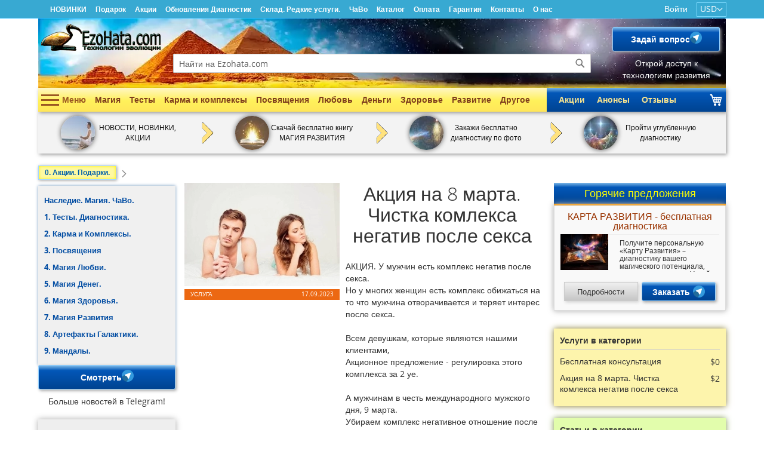

--- FILE ---
content_type: text/html; charset=UTF-8
request_url: https://ezohata.com/podarok-zhenschinam-na-8-marta
body_size: 66183
content:
<!DOCTYPE html><html lang="ru"><head prefix="og: http://ogp.me/ns# fb: http://ogp.me/ns/fb# product: http://ogp.me/ns/product#"> <meta charset="utf-8">
<meta name="title" content="Акция на 8 марта. Чистка комлекса негатив после секса - EzoHata">
<meta name="description" content="Получи услугу">
<meta name="keywords" content="бесплатная диагностика, езохата, ezohata, экстрасенсорные способности, экстрасенс бесплатно, эзотерика, школа магии, узнать будущее онлайн, психология личности, парапсихология, медитация практика, масоны, мандалы, книга магии и развития, карты таро, дизайн человека, гадание.">
<meta name="robots" content="INDEX,FOLLOW">
<meta name="viewport" content="width=device-width, initial-scale=1">
<meta name="format-detection" content="telephone=no">
<meta name="turbolinks-cache-control" content="no-preview">
<title>Акция на 8 марта. Чистка комлекса негатив после секса - EzoHata</title>


<link rel="stylesheet" media="print" onload="this.onload=null;this.media='all'" href="https://ezohata.com/static/version1767813263/frontend/Altair/ezohata/ru_RU/Mirasvit_Core/css/source/include_all_modules.min.css">
<link rel="stylesheet" media="print" onload="this.onload=null;this.media='all'" href="https://ezohata.com/static/version1767813263/frontend/Altair/ezohata/ru_RU/css/styles-m.min.css">
<link rel="stylesheet" media="print" onload="this.onload=null;this.media='all'" href="https://ezohata.com/static/version1767813263/frontend/Altair/ezohata/ru_RU/jquery/uppy/dist/uppy-custom.min.css">
<link rel="stylesheet" media="print" onload="this.onload=null;this.media='all'" href="https://ezohata.com/static/version1767813263/frontend/Altair/ezohata/ru_RU/Bss_CABAV/css/owl.theme.default.min.css">
<link rel="stylesheet" media="print" onload="this.onload=null;this.media='all'" href="https://ezohata.com/static/version1767813263/frontend/Altair/ezohata/ru_RU/Bss_CABAV/css/owl.carousel.min.css">
<link rel="stylesheet" media="print" onload="this.onload=null;this.media='all'" href="https://ezohata.com/static/version1767813263/frontend/Altair/ezohata/ru_RU/Mgt_DeveloperToolbar/css/style.min.css">
<link rel="stylesheet" media="print" onload="this.onload=null;this.media='screen and (min-width: 768px)'" href="https://ezohata.com/static/version1767813263/frontend/Altair/ezohata/ru_RU/css/styles-l.min.css">
<link rel="stylesheet" media="print" onload="this.onload=null;this.media='print'" href="https://ezohata.com/static/version1767813263/frontend/Altair/ezohata/ru_RU/css/print.min.css">
<link rel="stylesheet" media="print" onload="this.onload=null;this.media='all'" href="https://cdnjs.cloudflare.com/ajax/libs/intl-tel-input/17.0.8/css/intlTelInput.css">




<link rel="preload" as="font" crossorigin="anonymous" href="https://ezohata.com/static/version1767813263/frontend/Altair/ezohata/ru_RU/fonts/opensans/light/opensans-300.woff2">
<link rel="preload" as="font" crossorigin="anonymous" href="https://ezohata.com/static/version1767813263/frontend/Altair/ezohata/ru_RU/fonts/opensans/regular/opensans-400.woff2">
<link rel="preload" as="font" crossorigin="anonymous" href="https://ezohata.com/static/version1767813263/frontend/Altair/ezohata/ru_RU/fonts/opensans/semibold/opensans-600.woff2">
<link rel="preload" as="font" crossorigin="anonymous" href="https://ezohata.com/static/version1767813263/frontend/Altair/ezohata/ru_RU/fonts/opensans/bold/opensans-700.woff2">
<link rel="preload" as="font" crossorigin="anonymous" href="https://ezohata.com/static/version1767813263/frontend/Altair/ezohata/ru_RU/fonts/Luma-Icons.woff2">
<link rel="canonical" href="https://ezohata.com/podarok-zhenschinam-na-8-marta">
<link rel="icon" type="image/x-icon" href="https://ezohata.com/media/favicon/stores/1/favicon-32x32.png">
<link rel="shortcut icon" type="image/x-icon" href="https://ezohata.com/media/favicon/stores/1/favicon-32x32.png">

<!-- Google tag (gtag.js) event -->

    <style type="text/css" data-type="criticalCss">#notice-cookie-block:not([style]){display:none}.breeze-gallery{display:flex;flex-direction:column}.breeze-gallery .prev,.breeze-gallery .next{position:absolute;display:flex;align-items:center;justify-content:center;opacity:0;left:0;top:50%;width:40px;height:80px;margin-top:-40px;z-index:11}.breeze-gallery .next svg,.breeze-gallery .prev svg{width:24px;height:24px;vertical-align:top}.breeze-gallery .close{display:none;position:absolute}.breeze-gallery .next{left:auto;right:0}.breeze-gallery .controls{visibility:hidden;position:absolute}.breeze-gallery img{vertical-align:top;height:auto;max-height:none}.breeze-gallery .stage{display:flex;justify-content:center;align-items:center;position:relative}.breeze-gallery .stage>div:first-child,.breeze-gallery .stage .main-image-wrapper,.breeze-gallery .stage .main-image-wrapper>picture{position:relative;cursor:pointer;display:flex;width:100%;justify-content:center;align-items:flex-start}.breeze-gallery .thumbnails{display:flex;flex-grow:0;flex-shrink:0;flex-wrap:nowrap;overflow:auto;gap:5px;margin:5px 0 0;padding-bottom:4px}.breeze-gallery .thumbnails .item{position:relative;flex-shrink:0;margin:0 5px 5px 0}.breeze-gallery.expanded:not(.opened) .stage,.breeze-gallery.expanded:not(.opened) .thumbnails{display:none}.breeze-gallery .images{--gallery-columns-count:2;--gallery-columns-gap:10px;display:flex;position:relative;gap:var(--gallery-columns-gap);overflow:auto;scroll-snap-type:x mandatory;scroll-snap-stop:always}.breeze-gallery .images .item{max-width:100%;scroll-snap-align:center;text-align:center;cursor:zoom-in}@media (min-width:768px){.breeze-gallery.vertical{flex-direction:row}.breeze-gallery.vertical .thumbnails{flex-direction:column;order:-1;max-height:550px;margin:0 5px 0 0}.breeze-gallery .images{overflow:visible;flex-wrap:wrap}.breeze-gallery .images .item{width:calc((100% - (var(--gallery-columns-gap)*var(--gallery-columns-count) - var(--gallery-columns-gap)))/var(--gallery-columns-count))}}body{margin:0;font-family:"Open Sans","Helvetica Neue",Helvetica,Arial,sans-serif;font-size:14px;line-height:1.42857143}a{text-decoration:none;color:#014ca2}p{margin-top:0;margin-bottom:10px}h1{font-size:32px;margin-bottom:20px;text-align:center;width:100%;margin-top:0;font-weight:300;line-height:1.1}h2{font-weight:300;line-height:1.1;font-size:26px;margin-top:25px;margin-bottom:20px}ul,ol{margin:0}table>thead>tr>th,table>tbody>tr>th,table>tfoot>tr>th,table>thead>tr>td,table>tbody>tr>td,table>tfoot>tr>td{padding:11px 10px}blockquote{border-left:0 solid #ccc;margin:0 0 20px 40px;padding:0;color:#333;font-family:"Open Sans","Helvetica Neue",Helvetica,Arial,sans-serif;font-style:italic;font-weight:400;line-height:1.42857143}blockquote strong{display:inline-block}.abs-reset-list,.bundle-options-container .block-bundle-summary .bundle.items,.product-items,.prices-tier,.search-terms,.cart-summary .checkout-methods-items,.opc-wrapper .opc,.opc-progress-bar,.checkout-agreements-items,.order-details-items .items-qty,.footer.content ul,.block-banners .banner-items,.block-banners-inline .banner-items,.block-event .slider-panel .slider{margin:0;padding:0;list-style:none none}.abs-actions-addto,.bundle-options-container .block-bundle-summary .product-addto-links>.action,.product-item-actions .actions-secondary>.action,.product-social-links .action.tocompare,.wishlist.split.button>.action.split,.product-social-links .action.mailto.friend,.product-social-links .action.towishlist,.block-bundle-summary .action.towishlist,.product-item .action.towishlist,.table-comparison .action.towishlist{color:#666;font-weight:600;letter-spacing:.05em;text-transform:uppercase;display:inline-block;text-decoration:none}.abs-block-widget-title strong,.block-compare .block-title strong,.block-reorder .block-title strong,.widget .block-title strong,.block-wishlist .block-title strong{font-size:18px;font-weight:300;vertical-align:middle}.abs-block-widget-title,.block-compare .block-title,.block-reorder .block-title,.widget .block-title,.block-wishlist .block-title{margin:0 0 20px}.block-wishlist .block-content>*:not(.empty){display:none}.block-wishlist .product-items.no-display,.block-wishlist .actions-toolbar.no-display{display:none}.page-layout-2columns-right .column.main{width:75%;padding-right:20px}.page-layout-2columns-right .sidebar-additional{width:25%;flex-basis:25%}.page-layout-3columns .sidebar-additional{width:21%;flex-basis:21%}.page-layout-3columns .column.main{width:59%;flex-basis:59%;padding:0 15px}.page-layout-3columns .sidebar-main{width:20%;flex-basis:20%}.cookie-status-message{display:none}.page-wrapper{display:flex;flex-direction:column}.page-header .panel.wrapper .switcher strong,.page-footer .switcher strong{font-weight:400}.action.primary,.action-primary{color:#fff;font-weight:600;font-size:14px}input[type=text],input[type=password],input[type=url],input[type=tel],input[type=search],input[type=number],input[type*=date],input[type=email]{background:#fff;background-clip:padding-box;border:1px solid #c2c2c2;border-radius:1px;font-family:"Open Sans","Helvetica Neue",Helvetica,Arial,sans-serif;font-size:14px;height:32px;line-height:1.42857143;padding:0 9px;vertical-align:baseline;width:100%;box-sizing:border-box}.cms-home .nav-sections{margin-bottom:400px}.loading-mask{display:none;bottom:0;left:0;margin:auto;position:fixed;right:0;top:0;z-index:100;background:rgba(255,255,255,.5)}.loading-mask .loader>img{bottom:0;left:0;margin:auto;position:fixed;right:0;top:0;z-index:100}.account .messages{margin:0}.block-search{position:absolute;top:120px;right:40px;width:230px}.block-search .block-title,.block-search .nested{display:none}.block-search .control{border-top:0;margin:0;padding:0}.block-search input{margin:0;padding-right:35px;position:static}.block-search input::-webkit-input-placeholder{color:#575757}.block-search input:-moz-placeholder{color:#575757}.block-search input::-moz-placeholder{color:#575757}.block-search input:-ms-input-placeholder{color:#575757}.block-search .action.search{display:inline-block;background-image:none;background:0 0;border:0;box-shadow:none;line-height:inherit;margin:0;padding:0;text-decoration:none;text-shadow:none;font-weight:400;position:absolute;right:10px;top:0;z-index:1}.block-search .action.search>span{border:0;clip:rect(0,0,0,0);height:1px;margin:-1px;overflow:hidden;padding:0;position:absolute;width:1px}.block-search .action.search:before{font-size:16px;line-height:32px;color:#757575;content:"\e615";font-family:"luma-icons";margin:0;vertical-align:top;display:inline-block;font-weight:400;overflow:hidden;speak:none;text-align:center}.amsearch-wrapper-block{position:absolute;top:60px;right:50%;margin-right:-350px;width:700px;padding:0;margin-top:0}.amsearch-wrapper-block:before{display:none}.amsearch-input-wrapper .amsearch-input{height:40px;box-shadow:0 0 10px;width:700px;border:1px solid #ccc;padding:5px 10px;box-sizing:border-box}.amsearch-button.-clear{background-color:transparent}.amsearch-button.-loup.-clear.-icon.-disabled{display:none}.amsearch-input-wrapper .amsearch-button.-loupe{border:0;bottom:0;margin:auto;position:absolute;right:5px;top:0}.amsearch-button.-disabled{opacity:.7;pointer-events:none}.amsearch-button.-loupe{background-image:url([data-uri]);border:0;box-shadow:none;height:20px;padding:0;width:20px}.amsearch-button.-icon{background-position:center;background-repeat:no-repeat;background-size:13px}.amsearch-search-page .products{margin:10px 0}.amsearch-search-page .additional-search-info{display:flex}.amsearch-search-page .additional-search-info .amsearch-related-terms{margin:0;display:block}.amsearch-search-page .additional-search-info .amsearch-block-header{padding:10px 20px 0}.amsearch-search-page .amsearch-categories{display:flex;flex-wrap:wrap;max-width:65%}.amsearch-search-page .amsearch-categories .amsearch-item{display:block;padding:5px 0;width:50%}.amsearch-search-page .amsearch-related-terms>.amsearch-item{float:left}.amsearch-search-page .search.results .toolbar:first-child{margin:0}#switcher-currency-trigger{color:#fff;font-size:14px}.request-form-wrapper{background:#f0f0f0;border:1px solid #eee;padding:10px 20px;margin:10px 5px;max-width:800px;box-shadow:0 0 10px #8a8a8a}.request-form-wrapper.messengers{width:auto;box-shadow:0 0 10px 0 #00275a;background:#f7e651;background:linear-gradient(to bottom,#fff7c6 0,#fdf27c 54%,#ffe747 100%);padding:10px}.request-form-wrapper.messengers .image{max-width:268px;display:flex;align-self:center;padding-right:10px}.request-form-wrapper.messengers .image img{display:flex;box-shadow:0 0 10px 0px #00275a}.request-form-wrapper.messengers .form-content .description{text-align:left;padding:0 !important;color:initial}.request-form-wrapper.messengers .form-content .description header{color:#10518c}.request-form-wrapper.messengers .details-button{text-align:center;background:#f0f0f0;background-color:#f0f0f0;background-image:-moz-linear-gradient(top,#f0f0f0,#c6c6c6);background-image:-o-linear-gradient(top,#f0f0f0,#c6c6c6);background-image:linear-gradient(to bottom,#f0f0f0,#c6c6c6);border:1px solid #ccc;text-decoration:none;font-size:13px;color:#333;box-shadow:2px 2px 5px 0px #d1d1d1;width:200px;margin:0}.request-form-wrapper.messengers .messangers-links{display:flex;justify-content:center;align-items:center;width:100%}.request-form-wrapper.messengers .action.primary{display:flex;align-items:center;justify-content:center;height:50px;font-size:16px;box-shadow:0 0 10px 0px #00275a;margin:0 0 0 15px}.request-form-wrapper.messengers .action.primary img{display:flex;padding-left:10px}.request-form-wrapper.messengers .description li:before{background:#10518c !important}.widget-product-list .messangers-links{display:flex;align-items:center;justify-content:space-evenly;padding-bottom:6px}.widget-product-list .messangers-links>a{width:46%;height:30px;display:flex !important;justify-content:center;align-items:center;padding:0;box-sizing:content-box}.widget-product-list .messangers-links>a img{padding-left:5px;display:flex}.cms-home .request-form-wrapper{margin:0;max-width:initial}.request-form-wrapper ul{margin-bottom:10px;padding-left:0}.request-form-wrapper ul li{margin-bottom:5px}.request-form-wrapper header{color:#930;font-weight:700;text-align:center;font-size:20px;margin:0;padding:0;border:0;padding-bottom:5px}.request-form-wrapper .form-body{display:flex;justify-content:space-evenly;align-items:center;width:100%}.request-form-wrapper .form-body .form-content{display:flex;flex-wrap:wrap;align-items:center;justify-content:space-evenly;flex:1}.request-form-wrapper .form-body .form-content .image{width:37%;height:100%}.request-form-wrapper .form-body .form-content .image img{display:block}.request-form-wrapper .form-body .form-content .description{padding:0 6%}.request-form-wrapper .form-body .form-content .description li{padding-left:10px;list-style:none}.request-form-wrapper .form-body .form-content .description li:before{content:"";background:#38a9d3;margin-right:10px;width:10px;height:10px;display:inline-block}.request-form-wrapper .form-body .form-fieldset{padding:20px;border:1px solid #ddd;background:#f3f3f3;margin:0}.request-form-wrapper .form-body .form-fieldset .field{margin:0 0 10px}.request-form-wrapper .form-body .form-fieldset .field input{width:200px;height:40px;border:1px solid #ddd}.request-form-wrapper .form-body .primary,.request-form-wrapper .form-body .actions-toolbar>.primary .action{margin:0 auto;display:block;float:none;width:100px;text-align:center;padding:0;width:200px;height:40px}.request-form-wrapper .form-body .primary submit,.request-form-wrapper .form-body .actions-toolbar>.primary .action submit{margin:0}.request-form-wrapper.popup{background:0 0;border:none;box-shadow:none;display:flex;justify-content:center}.request-form-wrapper.popup .form-body{flex-wrap:nowrap}.request-form-wrapper.popup .form-body .form-content{flex-wrap:nowrap;align-items:center}.request-form-wrapper.popup .form-body .form-content header{font-size:18px;padding:0;margin:0;border:none}.request-form-wrapper.popup .form-body .actions-toolbar{display:flex;align-items:center}@media only all and (max-width:1040px){.request-form-wrapper .form-body{justify-content:center;flex-wrap:wrap}.request-form-wrapper .form-body .form-content{flex:auto;flex-wrap:wrap;margin:10px 0}}@media only all and (max-width:767px){.request-form-wrapper{padding:5px 10px;margin-top:0}.request-form-wrapper header{margin-bottom:5px;padding-bottom:5px}.request-form-wrapper ul li{margin-bottom:0;padding-left:0;text-align:left}.request-form-wrapper .form-body{justify-content:center}.request-form-wrapper .form-body .form-content{justify-content:center;align-items:center;margin-bottom:5px}.request-form-wrapper .form-body .form-content .image{margin:0 5px 0 0}.request-form-wrapper .form-body .form-content .description{margin:5px 0;text-align:center}.request-form-wrapper.popup{padding:0}.request-form-wrapper.popup .form-body{flex-wrap:wrap}.request-form-wrapper.popup .image{flex:.5}.request-form-wrapper.popup .description{flex:1}.cms-home .request-form-wrapper{margin-top:0}.cms-home .request-form-wrapper .form-body .form-fieldset{padding:10px}.cms-home .request-form-wrapper header{font-size:18px;line-height:1.2}.cms-home .request-form-wrapper .form-body .form-content .description{margin:0 0 5px}.cms-home .request-form-wrapper .form-body .form-content .image{max-width:65px;height:auto}.products-list .product-image-container{height:75px;overflow:hidden}.product-addto-links .action{margin-right:5%}}.main-menu{width:100%;max-width:82px;position:absolute;padding:10px 0;cursor:pointer;display:flex;flex-wrap:wrap;align-items:center;transition:none}.main-menu:hover,.main-menu.active,.main-menu.main-page{max-width:1152px;transition:max-width .5s}.main-menu__button-title{font-weight:700;color:#9a5722;margin-left:5px}.main-menu__button{background:0 0;border:0;height:19px;width:30px;position:relative;margin-left:5px}.main-menu__button div{height:0;width:27px;display:block;position:absolute}.main-menu:hover>ul,.main-menu.active>ul,.main-menu.main-page>ul{display:block;opacity:1;width:100%;max-width:1152px;height:400px;box-sizing:border-box;z-index:2;box-shadow:0 5px 10px #999;background-color:#170602;padding:0;margin-top:10px;transition:opacity .5s;height:auto}.main-menu>ul{opacity:0;height:0;margin:0;transition:none}.main-menu .menu-description{display:none;position:absolute;right:0;width:300px;top:0;bottom:0;box-sizing:border-box;background:rgba(255,255,255,.9)}.main-menu ul li ul li .menu-description{left:602px;background:#fff}.main-menu .menu-description img{display:block}.main-menu .menu-description span{padding:0 5px;display:block}.main-menu>ul>li{list-style:none;height:40px;*width:107px;margin:0;text-align:left;padding-left:5px;box-sizing:border-box;width:250px;background:#f7f7f7}.main-menu>ul>li:hover{background:#d5e5f4}.main-menu ul li:hover>ul,.main-menu ul li ul:hover{display:block;width:307px;padding:0;list-style:none}.main-menu>ul{position:relative;overflow:hidden}.main-menu>ul>li>ul{display:none;position:absolute;left:250px;top:0;bottom:0;background:#f7f7f7;border-left:2px solid #efefef}.main-menu>ul>li>ul li{padding:0;margin:0;box-sizing:border-box}.main-menu>ul>li>ul>li a{display:block;padding:5px;font-size:13px}.main-menu ul>li>ul>li:hover>a{color:#fff;background-color:#4682b4}.main-menu>ul>li>ul>li>ul{display:none}.main-menu>ul>li>ul>li:hover>ul{display:block}.main-menu>ul>li>ul>li>ul,.main-menu>ul>li>ul>li:hover>ul{padding-left:10px;width:auto;list-style:none}.main-menu ul li:hover>.menu-description{display:block}.main-menu ul li a{font-size:12px;font-weight:400;text-decoration:none}.main-menu>ul>li>a{color:#12365c;font-size:14px;font-weight:700;line-height:40px;display:block}.main-menu>ul>li>ul>li>a{color:#12365c}.main-menu .menu-items{width:295px;position:absolute;left:557px;top:0;bottom:0;max-height:400px;overflow:hidden;display:none;background:rgba(247,247,247,1)}.main-menu ul li ul li .menu-items{left:305px;background:#f7f7f7}.main-menu .menu-items__item{display:block;max-height:50px;overflow:hidden;padding:3px 5px;box-sizing:border-box;color:#4682b4;line-height:20px;font-size:13px}.main-menu .menu-items hr{margin:5px 0}.main-menu .menu-items__title{display:block;text-align:center;padding-bottom:0;font-weight:700}.main-menu .menu-items__item:hover{background-color:#4682b4;color:#fff}.menu-items__title{display:block;text-align:center;font-weight:700;color:#4682b4;padding-top:5px}.main-menu ul li:hover>.menu-items{display:block;z-index:2;box-shadow:inset 0px 0px 5px #ddd}#main-menu-form header{text-shadow:0px 0px 30px #64d501,2px 2px 1px #000;font-size:28px;color:#fff;font-weight:400;border:none}#main-menu-form{position:absolute;top:0;right:0;margin:0;padding:10px;background:0 0;border:0;box-shadow:none;z-index:-1}#main-menu-form header{text-shadow:0px 0px 30px #64d501,2px 2px 1px #000;font-size:28px;color:#fff;font-weight:400}#main-menu-form header span{margin:0}#main-menu-form .form-body{display:block;text-align:right}#main-menu-form .form-body .form-content{text-align:right;display:block;color:#fff;font-size:16px;line-height:20px;text-shadow:0px 0px 30px #64d501,2px 2px 1px #000}#main-menu-form .form-body .form-fieldset{padding:0;border:none;background:0 0}#main-menu-form .form-body .form-fieldset input{height:32px;box-sizing:border-box}#main-menu-form .form-body .form-fieldset .primary{margin:0;float:right}#main-menu-form .form-body .form-fieldset .primary .action.primary{box-shadow:0px 0px 10px 1px #dfd69b}.request-form-wrapper .form-body .form-fieldset .field{margin:0 0 10px}.fullbreadcrumbs{display:flex;flex-wrap:wrap;padding:10px 0 0;margin:0;align-items:center;list-style:none}.fullbreadcrumbs a{font-family:"Nunito",sans-serif;text-align:left;border:1px solid #a5d7ff;transition:.2s;background:#fef9a2;color:#015fa9;box-shadow:0 0 5px #fff100 inset,1px 1px 5px #999;font-weight:700;font-size:12px;padding:5px 10px;line-height:12px;display:block}.fullbreadcrumbs a:hover{text-decoration:none;box-shadow:0 0 15px #eae257 inset,1px 1px 5px #999}.fullbreadcrumbs li{margin-bottom:5px}.fullbreadcrumbs li:last-child{display:none;font-family:"Nunito",sans-serif;color:#858585;font-size:14px;font-weight:600;text-align:left;height:30px;line-height:30px}span.breadcrumbsseparator{margin:0 6px;vertical-align:middle;font-family:"luma-icons";color:#858585;font-size:14px;font-weight:400;text-align:left;padding-top:3px;margin-bottom:5px}.breadcrumbsseparator:before{content:"\e608"}.categoriesList{padding:10px 0;margin-top:5px;background:#f0f0f0;box-shadow:0 0 5px 0 #789dc1;font-size:13px}ul.categoriesList ul{padding-left:5px}.categoriesList li{margin:0}.categoriesList>li{padding:0}.categoriesList>li>ul{padding-left:10px}.categoriesList>li>a{font-weight:700}.categoriesList li.has-active>a,.categoriesList li.active>a{background:#e1e9f2}.categoriesList>li:not(.has-active) ul{display:none}.categoriesList li.has-active>ul,.categoriesList li.active>ul{display:block}.categoriesList li{list-style:none}.categoriesList a{display:block;padding:5px 10px}.minicart-wrapper .text{display:none}.products-lists-main-page h2{text-align:center}.product-info-main .product.media{width:auto;max-width:260px;margin:0;float:left}.product.data.items>.item.content{background:#fff;padding:20px;border:1px solid #efefef}.product.data.items>.item.title{display:flex;width:auto}.product-info-main .product.attribute.overview{margin:0;margin-top:10px;float:right;width:calc(100% - 270px)}.product-info-main .product.attribute.overview ul,.product-info-main .product.attribute.overview li{margin:0;padding:0}.product-info-main .product.attribute.overview ul{padding-left:20px}.product-info-main .product.attribute.overview p{margin:10px 0}.product-info-main .product-info-price{clear:both;width:auto;display:flex;flex-wrap:wrap;justify-content:space-between;align-items:center;margin-bottom:0;color:#575757;border-bottom:1px solid #efefef}.product-info-main .product-info-price .price-box{width:auto}.box-tocart .action.tocart{width:100%}.product-options-bottom .price-box .price-container .price,.product-info-price .price-box .price-container .price{font-size:18px;line-height:36px}.product-reviews-summary .reviews-actions a:not(:last-child){margin-right:30px}.product-info-main .product-reviews-summary,.product-info-main .product-info-price .price-box .price-container>span,.product-reviews-summary .reviews-actions{margin-bottom:0;margin-top:0}.product-info-main .product-info-price .price-box{padding-bottom:0}.product-add-form,.product-info-main .product-add-form{clear:none;padding:0;display:flex;justify-content:space-between;align-items:center;width:auto;height:100px}.product-add-form #product-options-wrapper{display:none}.product-add-form .product-options-bottom{float:none;width:auto}.page-product-downloadable .product-add-form{clear:none;margin-bottom:0}.product-info-main .product-add-form{margin-bottom:5px}.product-add-form>img{width:100px}.product-add-form>span{flex:2}.product-add-form .box-tocart,.product-add-form .box-tocart .fieldset,.product-add-form .box-tocart .action.tocart:not(:last-child){margin:0}.box-tocart .action.tocart{padding:10px 55px}.product-social-links{margin-bottom:10px}.product-social-links .action.towishlist:before{content:"\e600";-webkit-font-smoothing:antialiased;-moz-osx-font-smoothing:grayscale;font-size:16px;line-height:16px;color:inherit;font-family:"luma-icons";margin:-2px 5px 0 0;vertical-align:middle;display:inline-block;font-weight:400;overflow:hidden;speak:none;text-align:center;width:18px}.product-info-main .product.attribute.overview{margin:0;margin-top:10px;float:right;width:calc(100% - 270px)}.product-info-main .product.attribute.overview ul,.product-info-main .product.attribute.overview li{margin:0;padding:0}.product-info-main .product.attribute.overview ul{padding-left:20px}.product-info-main .product.attribute.overview p{margin:10px 0}.product.info.detailed{margin-bottom:0;font-size:15px}.product.data.items{margin-left:0;margin-right:0}.product-info-main .page-title-wrapper h1{margin-bottom:5px}.products-lists-main-page .block-new-products{margin-bottom:20px}.products-lists-main-page .block-new-products .block-title{border-bottom:1px solid;color:#a43300;display:flex;justify-content:space-between;align-items:center}.products-lists-main-page .block-new-products .block-title a{text-decoration:none;transition:.2s}.products-lists-main-page .block-new-products .block-title a:hover{text-shadow:0px 0px 20px #ffe100}.products-lists-main-page .block-new-products .block-title strong{color:#a43300;text-transform:uppercase}.products-lists-main-page .block-new-products .block-title a:last-child strong{font-size:12px}.hot-order .block.widget.block-products-list.list .block-title{text-align:center;padding:5px;margin:5px 0;color:#ff0;background:#7db9e8;background:-moz-linear-gradient(top,#7db9e8 0%,#207cca 21%,#1e5799 100%);background:-webkit-linear-gradient(top,#7db9e8 0%,#207cca 21%,#1e5799 100%);background:linear-gradient(to bottom,#7db9e8 0%,#207cca 21%,#1e5799 100%);filter:progid:DXImageTransform.Microsoft.gradient(startColorstr='#7db9e8',endColorstr='#1e5799',GradientType=0)}.hot-order .block.widget.block-products-list.list .product-item header{text-align:center;border-bottom:1px solid #eee;padding-bottom:5px;margin-bottom:5px;line-height:1}.hot-order .block.widget.block-products-list.list .product-item header a{color:#930}.hot-order .block.widget.block-products-list.list .product-item:hover{box-shadow:none;transition:.5s}.hot-order .block.widget.block-products-list.list .product-item-info{align-items:center;height:69px}.hot-order .block.widget.block-products-list.list .product-item-info .product-item-photo{flex:.5;position:relative;padding-right:5px}.hot-order .block.widget.block-products-list.list .product-item-info .product-item-photo .product-image-container{width:auto !important;height:auto}.hot-order .block.widget.block-products-list.list .product-item-info .product-item-details{flex:1;margin:0;padding:0;font-size:12px;height:62px;overflow:hidden}.hot-order .block.widget.block-products-list.list .product-item-info .product-item-details *{font-weight:400}@media only all and (max-width:768px){body.page-with-filter .products{margin:10px 0}body.page-with-filter .filter-subtitle,body.page-with-filter .block.filter .filter-title{display:none}body.page-with-filter .filter-options-title.category{display:none}body.page-with-filter .filter-options-title.type{float:left;margin:0;line-height:20px}body.page-with-filter .toolbar-products .modes{text-align:left}body.page-with-filter .toolbar-products .modes .modes-mode{margin:0 5px}}.fullbreadcrumbs{display:flex;flex-wrap:wrap;padding:10px 0 0;margin:0;align-items:center;list-style:none}.fullbreadcrumbs li{margin-bottom:5px}.fullbreadcrumbs li:last-child{font-family:"Nunito",sans-serif;color:#858585;font-size:14px;font-weight:600;text-align:left;height:30px;line-height:30px}@media only all and (max-width:767px){.fullbreadcrumbs{padding:0;height:auto}.fullbreadcrumbs li{margin-bottom:10px}.fullbreadcrumbs li:last-child{display:none}}.most-viewed-products{margin:10px 0 0;display:flex;align-items:baseline;flex-wrap:wrap;justify-content:space-evenly}.most-viewed-products .most-viewed-products__title{margin:0 auto;text-align:center;font-weight:700;flex:100%;display:flex;justify-content:space-between;border-bottom:1px solid #ccc;margin-bottom:10px;padding-bottom:5px}.most-viewed-products.widget{margin-bottom:20px !important;padding:10px}.most-viewed-products.widget.products{background:#fdf4ac;box-shadow:0 0 10px #887e33}.products-list-category.widget{margin-bottom:20px !important;padding:10px;overflow:hidden}.products-list-category.widget.products{background:#fdf4ac;box-shadow:0 0 10px #887e33}.products-list-category.widget.articles{background:#e2fdac;box-shadow:0 0 10px #7d9649}.products-list-category.widget .products-list-category__title{margin:0 auto;text-align:center;font-weight:700;flex:100%;display:flex;justify-content:space-between;border-bottom:1px solid #ccc;margin-bottom:10px;padding-bottom:5px}.products-list-category.widget .products-list-category__item{display:none;flex:1;flex-wrap:wrap;flex-basis:100%;justify-content:left;text-align:left}.products-list-category.widget .products-list-category__item:nth-child(-n+7){display:flex;justify-content:space-between}.products-list-category.widget .products-list-category__item a{line-height:1.3;color:#333;margin-bottom:10px}.products-list-category.widget .products-list-category__item a.viewed:before{content:'\f00c';font-family:'FontAwesome'}.products-list-category.widget.products .products-list-category__item a{width:85%;display:block}.products-list-category.widget .show-more,.products-list-category.widget .hide-more{cursor:pointer;text-align:center;font-weight:700}@media only all and (max-width:767px){.products-list .product-image-container{height:75px;overflow:hidden}}@media all and (min-width:768px),print{.page-main .block{margin-bottom:20px}.modes-label,.block-search .label{border:0;clip:rect(0,0,0,0);height:1px;margin:-1px;overflow:hidden;padding:0;position:absolute;width:1px}.page-header .header.panel:before,.page-header .header.panel:after,.header.content:before,.header.content:after{content:"";display:table}.page-header .header.panel:after,.header.content:after{clear:both}.column.main,.sidebar-main,.sidebar-additional{box-sizing:border-box}.sidebar-main,.sidebar-additional{padding:0}.page-header .header.panel,.header.content,.page-main{box-sizing:border-box;margin-left:auto;margin-right:auto;max-width:1280px;padding-left:20px;padding-right:20px;width:auto}.page-main{width:100%}.columns{display:block}.column.main{min-height:300px}.page-layout-3columns .column.main{width:58.33333333%;display:inline-block;order:2}.page-layout-3columns .sidebar-main{width:20.83333333%;float:left;order:1}.sidebar-additional{clear:right}.page-layout-3columns .sidebar-additional{width:20.83333333%;float:right;order:3}.sidebar .widget.block:not(:last-child),.sidebar .widget:not(:last-child){margin-bottom:20px}.panel.header{padding:10px 20px}.nav-toggle{display:none}.nav-sections{flex-shrink:0;flex-basis:auto;margin-bottom:25px}.panel.header .links,.panel.header .switcher{display:inline-block}.legend{border-bottom:1px solid #c5c5c5}.actions-toolbar{text-align:left}.actions-toolbar:before,.actions-toolbar:after{content:"";display:table}.actions-toolbar:after{clear:both}.actions-toolbar .primary{float:left}.actions-toolbar .primary,.actions-toolbar .secondary{display:inline-block}.actions-toolbar .primary a.action,.actions-toolbar .secondary a.action{display:inline-block}.actions-toolbar .primary .action{margin:0 15px 0 0}.actions-toolbar .secondary a.action{margin-top:6px}.actions-toolbar>.primary,.actions-toolbar>.secondary{margin-bottom:0}.actions-toolbar>.primary .action,.actions-toolbar>.secondary .action{margin-bottom:0;width:auto}.page-products .columns{padding-top:0;position:relative;z-index:1}.toolbar-amount{display:block;float:left;position:static}.toolbar-products .toolbar-sorter a{color:#fff;padding:0 10px;cursor:pointer}.toolbar-products .toolbar-sorter a.active{color:#ccc}.modes{display:inline-block;float:left;margin-right:20px}.products.wrapper~.toolbar .modes{display:none}.modes-mode{background-color:#f0f0f0;box-shadow:0 1px 0 0 #fff inset,0 -1px 0 0 rgba(204,204,204,.3) inset;color:#5e5e5e;border:#ccc solid 1px;border-right:0;float:left;font-weight:400;line-height:1;padding:7px 10px;text-align:center;display:inline-block;text-decoration:none}.modes-label+.modes-mode{border-radius:3px 0 0 3px}.modes-mode:last-child{border-radius:0 3px 3px 0;border-right:1px solid #ccc}.modes-mode.active{box-shadow:0 1px 0 0 rgba(204,204,204,.8) inset,0 -1px 0 0 rgba(204,204,204,.3) inset;background:#dedede;color:#9e9e9e}.modes-mode>span{border:0;clip:rect(0,0,0,0);height:1px;margin:-1px;overflow:hidden;padding:0;position:absolute;width:1px}.modes-mode:before{font-size:16px;line-height:inherit;color:#7d7d7d;content:"\e60d";font-family:"luma-icons";vertical-align:middle;display:inline-block;font-weight:400;overflow:hidden;speak:none;text-align:center}.page-products .sorter{position:static}.mode-list:before{content:"\e60b"}.sidebar .product-items .product-item-info .product-item-photo{float:left;left:auto;margin:0 10px 10px 0;position:relative;top:auto}.sidebar .product-items .product-item-details{margin:0}.sidebar .product-items .product-item-actions{clear:left}.compare.wrapper{float:right;margin:0;padding:0;list-style:none none}.compare.wrapper .action.compare{line-height:32px;color:#333;text-decoration:none}.compare.wrapper .action.compare:visited{color:#333;text-decoration:none}.compare.wrapper .counter.qty{color:#7d7d7d}.compare.wrapper .counter.qty:before{content:"("}.compare.wrapper .counter.qty:after{content:")"}.search-autocomplete{margin-top:0}.minicart-wrapper{margin-left:13px}.minicart-wrapper .block-minicart{width:390px}.filter-title{display:none}.filter-subtitle{display:block;position:static}html,body{height:100%}.page-header{border:0;margin-bottom:0}.page-header .panel.wrapper{border-bottom:1px solid #e8e8e8;background-color:#6e716e}.page-header .header.panel{padding-bottom:10px;padding-top:10px}.page-header .switcher{float:right;margin-left:15px;margin-right:-6px;order:1}.header.panel>.header.links{margin:0;padding:0;list-style:none none;float:right;margin-left:auto}.header.panel>.header.links>li{display:inline-block;vertical-align:top}.header.panel>.header.links>li{margin:0 0 0 15px}.header.panel>.header.links>li.welcome,.header.panel>.header.links>li>a{display:inline-block;line-height:1.4;color:#fff;font-size:14px}.header.panel>.header.links>.authorization-link:after{content:attr(data-label);display:inline-block;margin:0 -5px 0 5px}.header.panel>.header.links>.authorization-link:last-child:after{display:none}.logo{margin:-8px auto 25px 0}.logo img{max-height:inherit}.page-wrapper{margin:0;position:relative}}@media all and (min-width:1440px),print{.sidebar .product-items .product-item-info .product-item-photo{float:none;left:0;margin:0;position:absolute;top:0}.sidebar .product-items .product-item-details{margin-left:85px}}body{overflow-y:scroll}ul,ol{list-style-position:inside}img{max-width:100%;height:auto}.page-header .panel.wrapper{background-color:#0091c6c7;position:fixed;z-index:9;width:100%;border-bottom:1px solid #3cc0ff;height:30px}body.catalog-category-view.page-with-filter .filter-options dt{display:none}.menu-above-main{position:relative;z-index:2;max-width:1152px;width:100%;margin:-50px auto 35px}.menu-above-main ul{display:flex;list-style:none;margin:0;float:right}.menu-above-main ul li{margin:0 10px}.menu-above-main ul li a{color:#164271;font-weight:700}.block-subtitle.filter-subtitle{display:none}.filter-options-title{background:#f0f0f0;padding:4px 40px;text-align:center;border-bottom:1px solid #ccc}.filter-options-title:after{top:6px}.switcher-currency .switcher-label{display:none}.switcher-currency .options{display:inline-block;position:relative;padding:0 5px;border:#ccc solid 1px}.switcher-currency .options:before{content:"";display:table}.switcher-currency .options .action.toggle{padding:0;display:inline-block;text-decoration:none}.switcher-currency .options .action.toggle:after{font-size:10px;line-height:22px;color:inherit;content:"\e622";font-family:"luma-icons";margin:0;vertical-align:top;display:inline-block;font-weight:400;overflow:hidden;speak:none;text-align:center}.switcher-currency .options ul.dropdown{margin:0;padding:0;list-style:none none;background:#fff;border:#bbb solid 1px;margin-top:4px;margin-left:-6px;min-width:54px;z-index:100;box-sizing:border-box;display:none;position:absolute;top:100%;box-shadow:0 3px 3px #00000000}.switcher-currency .options ul.dropdown:before{border:solid 6px;border-color:transparent transparent #989898;z-index:99;top:-12px;left:auto;right:10px;content:"";display:block;height:0;position:absolute;width:0}.switcher-currency .options ul.dropdown li{margin:0;padding:0}.switcher-currency .options ul.dropdown li a{color:#333;text-decoration:none;display:block;padding:8px;text-align:center}.page-header .switcher .options ul.dropdown{min-width:0}.page-header .switcher .options .action.toggle:after{line-height:20px}.panel.header .switcher{padding:0 5px;border:#81dcff solid 1px;margin-top:-1px}.panel.header .switcher .options{border:0;padding:0}.action.primary,.actions-toolbar .action.primary,.actions-primary .action.primary{transition:.2s;box-shadow:2px 2px 5px 0 #a0a0a0;border:#99d3ff solid 1px;background:#0357b8;background-image:-moz-linear-gradient(to bottom,#7db9e8 0%,#0357b8 21%,#004391 100%);background-image:-webkit-gradient(linear,0 0,0 100%,from(#0357b8),to(#004391));background-image:-webkit-linear-gradient(top,#7db9e8 0%,#0357b8 21%,#004391 100%);background-image:-o-linear-gradient(to bottom,#7db9e8 0%,#0357b8 21%,#004391 100%);background-image:linear-gradient(to bottom,#7db9e8 0%,#0357b8 21%,#004391 100%);background-repeat:repeat-x}@media only all and (min-width:768px){ul>li,ol>li{margin-bottom:5px}.page-layout-3columns .sidebar-additional{width:25%;flex-basis:25%}.page-layout-3columns .column.main{width:55%;flex-basis:55%}.page-layout-3columns .sidebar-main{width:20%;flex-basis:20%}.page-header .header.panel{padding:5px}.page-header .header.panel,.header.content,.page-main{max-width:1152px}.page-main{padding:10px 0 0}.widget.block.block-static-block{padding:0}.header.content{background-size:auto;background-repeat:no-repeat;height:152px;padding:0;margin-top:30px;display:block;position:relative}.header.content .messangers-links{float:right;width:180px;display:flex;flex-wrap:wrap;justify-content:space-between;margin:15px 10px}.header.content .messangers-links.telegram a{width:100%;display:flex;justify-content:center;align-items:center}.header.content .messangers-links.telegram a span{padding-right:10px}.header.content .messangers-links.telegram>span{width:100%;color:#fff;text-align:center;margin-top:10px}.header.content .contact-email{display:none}.logo{margin:10px 5px;float:left}.logo img{width:200px;height:45px;max-width:100%}.nav-sections{max-width:1152px;width:100%;height:40px;margin:-35px auto 0;background:#fff15b;background:-moz-linear-gradient(top,#fff7c6 0%,#fff15b 54%,#ffe65a 100%);background:-webkit-linear-gradient(top,#fff7c6 0%,#fff15b 54%,#ffe65a 100%);background:linear-gradient(to bottom,#fff7c6 0,#fff15b 54%,#ffe65a 100%);filter:progid:DXImageTransform.Microsoft.gradient(startColorstr='#fff7c6',endColorstr='#fff15b',GradientType=0);z-index:2;display:flex;justify-content:space-between;position:relative;-moz-box-shadow:2px 2px 6px 0 rgba(50,50,50,.5);box-shadow:2px 2px 6px 0 rgba(50,50,50,.5)}.nav-sections .section-right{display:flex;width:300px;align-items:center;justify-content:space-between;background:#0357b8;background:-moz-linear-gradient(top,#7db9e8 0,#0357b8 21%,#004391 100%);background:-webkit-linear-gradient(top,#7db9e8 0,#0357b8 21%,#004391 100%);background:linear-gradient(to bottom,#7db9e8 0,#0357b8 21%,#004391 100%);filter:progid:DXImageTransform.Microsoft.gradient(startColorstr='#7db9e8',endColorstr='#0357b8',GradientType=0)}.minicart-wrapper{margin-left:7px;margin-right:5px}.minicart-wrapper .action.showcart:before{color:#fff}.blue-menu{padding-left:10px;z-index:1}.blue-menu ul{list-style:none;margin:0;padding:0;display:flex}.blue-menu ul li{padding:0 10px;margin:0}.blue-menu a{font-weight:700;color:#f7e38f}.blue-menu a:hover,.blue-menu a:visited{color:#fff}.top-menu ul,.yellow-menu ul{display:flex;list-style:none;margin:0;padding:0;height:100%;align-items:center}.top-menu li,.yellow-menu li{margin-left:15px;margin-bottom:0}.top-menu a{color:#fff;font-weight:700;font-size:12px}.yellow-menu{display:flex;align-items:center;margin-left:80px;position:relative;z-index:2}.yellow-menu a{font-weight:700;color:#7e3d1d}.grey-menu{height:70px;overflow:hidden;padding:10px 20px;width:100%;max-width:1152px;margin:0 auto;display:flex;justify-content:space-around;align-items:center;box-sizing:border-box;font-size:12px;background:#f3f3f3;box-shadow:2px 2px 6px 0 rgba(50,50,50,.5)}.grey-menu a{text-align:center;display:flex;align-items:center;max-width:200px;color:#111}.grey-menu img{display:block;width:57px;height:57px;-webkit-border-radius:100%;-moz-border-radius:100%;border-radius:100%;opacity:.75;-webkit-box-shadow:0 0 10px -1px #000;-moz-box-shadow:0 0 10px -1px #000;box-shadow:0 0 10px -1px #000;object-fit:inherit}.grey-menu span{max-width:143px}.grey-menu .separator{width:20px;height:35px}.main-menu{width:100%;max-width:82px;position:absolute;padding:10px 0;display:flex;flex-wrap:wrap;align-items:center}.main-menu__button-title{font-weight:700;color:#9a5722;margin-left:5px}.main-menu__button{background:0 0;border:0;height:19px;width:30px;position:relative;margin-left:5px}.main-menu__button div{height:0;border:#9a5722 solid 1.5px;width:27px;display:block;position:absolute;background:#9a5722}.main-menu__button div:nth-child(1){top:0}.main-menu__button div:nth-child(2){top:8px}.main-menu__button div:nth-child(3){top:16px}.main-menu__button div:nth-child(3):before{opacity:0;animation:ball 1.5s linear infinite;content:"";border:#9a5722 solid 2px;display:block;position:relative;top:.25px}}@keyframes ball{0%{left:-20%;top:10%}10%{left:10%;top:-35%}25%{left:45%;top:-50%}40%{left:80%;top:-20%}50%{left:98%;top:18%}60%{left:80%;top:50%}75%{left:45%;top:80%}90%{left:0;top:60%}100%{left:-20%;top:10%}}.main-menu>ul{opacity:0;height:0;margin:0}.main-menu .menu-description{display:none;position:absolute;right:0;width:300px;top:0;bottom:0;box-sizing:border-box;background:rgba(255,255,255,.9)}.main-menu .menu-description img{display:block}.main-menu>ul>li{list-style:none;height:40px;margin:0;text-align:left;padding-left:5px;box-sizing:border-box;width:250px;background:#f7f7f7}.main-menu>ul{position:relative;overflow:hidden}.main-menu>ul>li>ul{display:none;position:absolute;left:250px;top:0;bottom:0;background:#f7f7f7;border-left:2px solid #efefef}.main-menu>ul>li>ul li{padding:0;margin:0;box-sizing:border-box}.main-menu>ul>li>ul>li a{display:block;padding:5px;font-size:13px}.main-menu>ul>li>ul>li>ul{display:none}.main-menu>ul>li>ul>li>ul{padding-left:10px;width:auto;list-style:none}.main-menu ul li a{font-size:12px;font-weight:400;text-decoration:none}.main-menu>ul>li>a{color:#12365c;font-size:14px;font-weight:700;line-height:40px;display:block}.main-menu>ul>li>ul>li>a{color:#12365c}.main-menu .menu-items{width:295px;position:absolute;left:557px;top:0;bottom:0;max-height:400px;overflow:hidden;display:none;background:#f7f7f7}.main-menu ul li ul li .menu-items{left:305px;background:#f7f7f7}.main-menu .menu-items__item{display:block;max-height:50px;overflow:hidden;padding:3px 5px;box-sizing:border-box;color:#4682b4;line-height:20px;font-size:13px}.main-menu .menu-items__title{display:block;text-align:center;padding-bottom:0;font-weight:700}.menu-items__title{display:block;text-align:center;font-weight:700;color:#4682b4;padding-top:5px}.category-view .category-image{float:left;margin-right:10px;margin-bottom:10px;max-width:260px}.columns{max-width:100%;width:100%;margin:0 auto}.product-item{line-height:normal;letter-spacing:normal;vertical-align:top}.column.main .products-list .product-item{padding:10px}.products-list{margin:30px 0}.products-list>.list{display:flex;flex-wrap:wrap;gap:20px;width:100%}.products-list .product-item{width:calc(50% - 10px);overflow:hidden;margin-bottom:10px;border:1px solid #ddd;background:#f9f9f9;box-shadow:0 0 5px #ddd;position:relative;font-size:13px;line-height:1.1;box-sizing:border-box;padding:10px}.products-list .product-item::marker,.products-list .product-item::-webkit-details-marker{display:none;content:""}.products-list .product-item .product-image-container{height:auto;width:180px !important;overflow:hidden;display:block;box-shadow:0 0 5px #ccc}.products-list .product-item-info{display:flex;width:100%}.products-list .product-item-details{display:flex;flex-wrap:wrap;width:100%;padding-right:10px;padding-top:5px;align-content:start}.products-list .product-item-details>div:last-child{display:flex;justify-content:space-between;align-items:center;width:100%;margin-top:15px}.products-list .product-item-name{flex-basis:100%;margin:0;font-size:16px;height:38px;overflow:hidden;line-height:1.1;display:flex;justify-content:space-between;position:relative}.products-list .product-item-name a{color:#164271}.products-list .action.towishlist span{display:none}.products-list .product-item-photo{width:auto;padding-right:10px;padding-bottom:0}.products-list .product-item-description{margin:0;align-self:baseline;max-height:43px;overflow:hidden}.products-list .product-item-updated{font-size:12px;text-align:left}.products-list .product-reviews-summary{text-align:right}.products-list .product-item-type{position:absolute;background:#38a9d3;padding:0 5px;color:#fff;padding-bottom:2px;left:0;top:0;bottom:auto;z-index:1}.products-list .product-item-inner{display:flex;justify-content:space-between;align-items:center;gap:10px;margin-top:5px;min-height:34px}.products-list button.tocart{width:100%;font-size:14px}.hot-order .block.widget.block-products-list.list .block-title{text-align:center;padding:5px;margin:0;color:#ff0;background:#0357b8;background:linear-gradient(to bottom,#7db9e8 0,#0357b8 21%,#004391 100%)}.hot-order .block.widget.block-products-list.list .products-list{margin:0;padding:0;height:auto;width:auto;box-shadow:0 0 10px #aaa;background:#f0f0f0;border-top:3px solid #f99500}.hot-order .block.widget.block-products-list.list .product-item{margin:0 0 5px;padding:9px 10px;width:auto}.hot-order .block.widget.block-products-list.list .product-item header{text-align:center;border-bottom:1px solid #eee;padding:0;margin:0;line-height:1}.hot-order .block.widget.block-products-list.list .product-item header a{color:#930}.hot-order .block.widget.block-products-list.list .product-item-info{align-items:center}.hot-order .block.widget.block-products-list.list .product-item-info .product-item-photo{flex:.5;position:relative;padding:0 5px 0 0}.hot-order .block.widget.block-products-list.list .product-item-info .product-item-photo .product-image-container{width:auto !important;height:auto}.hot-order .block.widget.block-products-list.list .product-item-info .product-item-details{flex:1;margin:0;padding:0;font-size:12px;height:55px}.latest-reviews{border:1px solid #eee;width:100%;box-sizing:border-box;background-color:#fcfcfc;box-shadow:0 0 10px 0 #aaa}.latest-reviews__title{background:#eee;text-align:center;padding:10px}.latest-reviews ul{padding:10px;margin:0;list-style:none}.latest-reviews ul li{padding:4px 0;border-bottom:1px solid #ccc}.latest-reviews ul li:last-child{border:none}@media only all and (max-width:767px){.header.content{padding:0}}@media only all and (max-width:1152px){.main-menu .menu-description{display:none}}.reviews_all-index-page .products-list .product-item-description{font-size:16px !important;line-height:22px !important}.reviews_all-index-page .products-list .product-item-name a{color:#014ca2}</style> <link rel="stylesheet" media="print" onload="this.onload=null;this.media='all'" href="https://maxcdn.bootstrapcdn.com/font-awesome/latest/css/font-awesome.min.css"> <!-- OpenGraph --> <meta property="og:type" content="product">  <meta property="og:title" content="Акция на 8 марта. Чистка комлекса негатив после секса "><meta property="og:image" content="https://ezohata.com/media/catalog/product/cache/4772804144b79f5a3c2142bcb205340d/image/223b709/akcija-na-8-marta-chistka-komleksa-negativ-posle-seksa.jpg"><meta property="og:description" content="АКЦИЯ. У мужчин есть комплекс негатив после секса.Но у многих женщин есть комплекс обижаться на то что мужчина отворачивается и теряет интерес после секса.Всем девушкам, которые являются нашими клиентами,Акционное предложение - регулировка этого комплекса за 2 уе.А мужчинам в честь международного мужского дня, 9 марта.Убираем комплекс негативное отношение после секса, за 2 уе.Срок акции: с 8.03-18.03Примечание: акция только для тех, кто является нашим клиентом."><meta property="og:url" content="https://ezohata.com/podarok-zhenschinam-na-8-marta"> <meta property="product:price:amount" content="2"> <meta property="product:price:currency" content="USD">  <meta property="og:site_name" content="EzoHata.com"><meta property="og:locale" content="ru_RU"><meta property="og:see_also" content="https://ezohata.com"><!-- --><meta content="https://ezohata.com/media/catalog/product/cache/4772804144b79f5a3c2142bcb205340d/image/223b709/akcija-na-8-marta-chistka-komleksa-negativ-posle-seksa.jpg"><link rel="image_src" href="https://ezohata.com/media/catalog/product/cache/4772804144b79f5a3c2142bcb205340d/image/223b709/akcija-na-8-marta-chistka-komleksa-negativ-posle-seksa.jpg"> <meta property="product:publisher" content="https://facebook.com/ezohata"><meta property="product:published_time" content="2017-03-06T20:56:05+00:00"><meta property="product:modified_time" content="2023-09-17T18:02:27+00:00"><meta property="twitter:url" content="https://ezohata.com/media/catalog/product/cache/4772804144b79f5a3c2142bcb205340d/image/223b709/akcija-na-8-marta-chistka-komleksa-negativ-posle-seksa.jpg"><meta name="twitter:image" content="https://ezohata.com/media/catalog/product/cache/4772804144b79f5a3c2142bcb205340d/image/223b709/akcija-na-8-marta-chistka-komleksa-negativ-posle-seksa.jpg"><meta name="twitter:card" content="summary_large_image"><meta name="telegram:channel" content="https://t.me/ezohata"> <!-- --><link rel="apple-touch-icon" sizes="180x180" href="/pub/social/apple-touch-icon.png?v=xQz2ym629G"><link rel="icon" type="image/png" sizes="32x32" href="/pub/social/favicon-32x32.png?v=xQz2ym629G"><link rel="icon" type="image/png" sizes="16x16" href="/pub/social/favicon-16x16.png?v=xQz2ym629G"><link rel="manifest" href="/site.webmanifest?v=xQz2ym629G"><link rel="mask-icon" href="/pub/social/safari-pinned-tab.svg?v=xQz2ym629G" color="#5bbad5"><meta name="apple-mobile-web-app-title" content="Ezohata.com"><meta name="application-name" content="Ezohata.com"><meta name="msapplication-TileColor" content="#2b5797"><meta name="theme-color" content="#cdedff">










































</head><body data-container="body" data-mage-init='{"loaderAjax": {}, "loader": { "icon": "https://ezohata.com/static/version1767813263/frontend/Altair/ezohata/ru_RU/images/loader-2.gif"}}' class="breeze breeze-inactive catalog-product-view product-podarok-zhenschinam-na-8-marta page-layout-3columns" id="html-body"><!-- Google Tag Manager (noscript) -->
<noscript><iframe src="https://www.googletagmanager.com/ns.html?id=GTM-T2557SS" height="0" width="0" style="display:none;visibility:hidden"></iframe></noscript>
<!-- End Google Tag Manager (noscript) -->          <noscript><div class="message global noscript"><div class="content"><p><strong>JavaScript seems to be disabled in your browser.</strong> <span> For the best experience on our site, be sure to turn on Javascript in your browser.</span></p></div></div></noscript>       <div class="page-wrapper"><header class="page-header"><div class="panel wrapper"><div class="panel header">     <div class="switcher currency switcher-currency" id="switcher-currency"><strong class="label switcher-label"><span>Валюта</span></strong> <div class="actions dropdown options switcher-options"><div class="action toggle switcher-trigger" id="switcher-currency-trigger" data-mage-init='{"dropdown":{}}' data-toggle="dropdown" data-trigger-keypress-button="true"><strong class="language-USD"><span>USD</span></strong></div><ul class="dropdown switcher-dropdown" data-target="dropdown">  <li class="currency-EUR switcher-option"><a href="#" data-post='{"action":"https:\/\/ezohata.com\/directory\/currency\/switch\/","data":{"currency":"EUR","uenc":"aHR0cHM6Ly9lem9oYXRhLmNvbS9wb2Rhcm9rLXpoZW5zY2hpbmFtLW5hLTgtbWFydGE~"}}'>EUR</a></li>    <li class="currency-RUB switcher-option"><a href="#" data-post='{"action":"https:\/\/ezohata.com\/directory\/currency\/switch\/","data":{"currency":"RUB","uenc":"aHR0cHM6Ly9lem9oYXRhLmNvbS9wb2Rhcm9rLXpoZW5zY2hpbmFtLW5hLTgtbWFydGE~"}}'>RUB</a></li>      <li class="currency-UAH switcher-option"><a href="#" data-post='{"action":"https:\/\/ezohata.com\/directory\/currency\/switch\/","data":{"currency":"UAH","uenc":"aHR0cHM6Ly9lem9oYXRhLmNvbS9wb2Rhcm9rLXpoZW5zY2hpbmFtLW5hLTgtbWFydGE~"}}'>UAH</a></li>  </ul></div></div> <ul class="header links">  <li class="greet welcome" data-bind="scope: 'customer'"><!-- ko if: customer().fullname --><span class="logged-in" data-bind="text: new String('Добро пожаловать, %1!'). replace('%1', customer().fullname)"></span> <!-- /ko --><!-- ko ifnot: customer().fullname --><span class="not-logged-in" data-bind="text: ''"></span>  <!-- /ko --></li>    <li class="link authorization-link" data-label="или"><a href="https://ezohata.com/customer/account/login/referer/aHR0cHM6Ly9lem9oYXRhLmNvbS9wb2Rhcm9rLXpoZW5zY2hpbmFtLW5hLTgtbWFydGE~/" class="customer-login-link">Войти</a></li></ul><div class="top-menu"><ul>
<li><a href="/news">НОВИНКИ</a></li>
<li><a title="Подарок" href="/podarok">Подарок</a></li>
<li><a title="Акции" href="/akcii">Акции</a></li>
<li><a title="Обновления Карт!" href="/obnovlenie-diagnostiki">Обновления Диагностик</a></li>
<li><a title="СКЛАД. Редкие услуги." href="/redkie-posvyascheniya">Склад. Редкие услуги.</a></li>
<li><a title="ЧаВо" href="/chavo/chasto-zadavaemye-voprosy">ЧаВо</a></li>
<li><a title="КАТАЛОГ" href="/katalog">Каталог</a></li>
<li><a href="/payments">Оплата</a></li>
<li><a title="Гарантия" href="/garantija">Гарантия</a></li>
<li><a title="Контакты" href="/kontakty">Контакты</a></li>
<li><a href="/voprosy-novichkov">О нас</a></li>
</ul></div></div></div><div class="header content"> <a class="logo" href="https://ezohata.com/" title="EzoHata" aria-label="store logo"><picture><source type="image/webp" srcset="https://ezohata.com/static/version1767813263/frontend/Altair/ezohata/ru_RU/images/logo.webp"><img loading="eager" src="https://ezohata.com/static/version1767813263/frontend/Altair/ezohata/ru_RU/images/logo.png" title="EzoHata" alt="EzoHata" width="170"></source></picture></a>  <div class="block block-search amsearch-wrapper-block"><div class="block block-title"><strong>Поиск</strong></div><div class="block block-content"><form class="form minisearch" id="search_mini_form" action="https://ezohata.com/catalogsearch/result/" method="get"><div class="field search"><label class="label" for="search" data-role="minisearch-label"><span>Поиск</span></label> <div class="control"><input id="search" data-mage-init='{"quickSearch":{ "formSelector":"#search_mini_form", "url":"https://ezohata.com/search/ajax/suggest/", "destinationSelector":"#search_autocomplete", "minSearchLength":"3"} }' type="text" name="q" value="" placeholder="Найти на Ezohata.com" class="input-text amsearch-input" maxlength="128" role="combobox" aria-haspopup="false" aria-autocomplete="both" autocomplete="off" aria-expanded="false"><div id="search_autocomplete" class="search-autocomplete"></div> <div class="nested"><a class="action advanced" href="https://ezohata.com/catalogsearch/advanced/" data-action="advanced-search">Расширенный поиск</a></div></div></div><div class="actions"><button type="submit" title="Поиск" class="action search" aria-label="Search"><span>Поиск</span></button></div></form></div></div><div class="messangers-links telegram"><a class="action primary" title="Написать в Telegram" href="https://t.me/ezohata_diagnostics_bot" target="_blank" rel="noopener"> Задай вопрос <picture><source type="image/webp" srcset="https://ezohata.com/media/telegram.webp"><img src="https://ezohata.com/media/telegram.png" alt="Telegram" width="20" height="20" loading="eager"></source></picture> </a> <span style="width: 100%; color: #fff; text-align: center; margin-top: 10px;">Открой доступ к технологиям развития</span></div></div></header>   <div class="sections nav-sections"><div class="main-menu "><div class="main-menu__button"><div></div><div></div><div></div></div><span class="main-menu__button-title">Меню</span> <ul><li class="level0 nav-1 category-item first parent"><a href="https://ezohata.com/magija-jekstrasensorika-tochka-sborki"><span>Наследие. Магия. ЧаВо.</span></a><div class="menu-items"><span class="menu-items__title">Популярные услуги:</span><span class="menu-items__item">Расчистка Видения</span><span class="menu-items__item">Магическая Карта Личности</span><span class="menu-items__item">Работа в Центре технологий ускоренной эволюции EzoHata.com</span><span class="menu-items__item">Атлантические программы. Программы сновидения</span><span class="menu-items__item">Активизация Тела Сновидения</span><span class="menu-items__item">Программы интуиции и предсказателей</span></div><ul class="level0 "><li class="level1 nav-1-1 category-item first"><a href="https://ezohata.com/magija-jekstrasensorika-tochka-sborki/1-drevnie-civilizacii-lemuriya-i-atlantida"><span>1. Древние цивилизации. Лемурия и Атлантида.</span></a><div class="menu-items"><span class="menu-items__title">Популярные услуги:</span></div></li><li class="level1 nav-1-2 category-item"><a href="https://ezohata.com/magija-jekstrasensorika-tochka-sborki/3-osnovy-magii-stroenie-mira-i-cheloveka-taro-runy-drevo-sefirot"><span>2. Строение мира и человека, основы магии.</span></a><div class="menu-items"><span class="menu-items__title">Популярные услуги:</span></div></li><li class="level1 nav-1-3 category-item"><a href="https://ezohata.com/magija-jekstrasensorika-tochka-sborki/2-principy-evolyucii-process-evolyucii-dushi-monady-volny-rozhdeniya-dush-kasty-drevnie-magi"><span>3. Принципы эволюции. Боги. Касты. Древние маги.</span></a><div class="menu-items"><span class="menu-items__title">Популярные услуги:</span></div></li><li class="level1 nav-1-4 category-item"><a href="https://ezohata.com/magija-jekstrasensorika-tochka-sborki/5-praktikum-diagnostika-polozheniya-tochki-sborki"><span>Точка Сборки, диагностика</span></a><div class="menu-items"><span class="menu-items__title">Популярные услуги:</span><a class="menu-items__item" href="https://ezohata.com/bazovaya-karta-lichnosti-magicheskaya-karta" title="Магическая Карта Личности">Магическая Карта Личности</a></div></li><li class="level1 nav-1-5 category-item"><a href="https://ezohata.com/magija-jekstrasensorika-tochka-sborki/video-drevnie-civilizacii-tehnologii"><span>Видео. Древние Цивилизации. Технологии.</span></a><div class="menu-items"><span class="menu-items__title">Популярные услуги:</span></div></li><li class="level1 nav-1-6 category-item"><a href="https://ezohata.com/magija-jekstrasensorika-tochka-sborki/video-evolyuciya-dushi"><span>Видео. Эволюция Души.</span></a><div class="menu-items"><span class="menu-items__title">Популярные услуги:</span></div></li><li class="level1 nav-1-7 category-item"><a href="https://ezohata.com/magija-jekstrasensorika-tochka-sborki/video-vnezemnye-civilizacii-nlo"><span>Видео. Внеземные цивилизации. НЛО.</span></a><div class="menu-items"><span class="menu-items__title">Популярные услуги:</span></div></li><li class="level1 nav-1-8 category-item"><a href="https://ezohata.com/magija-jekstrasensorika-tochka-sborki/chasto-zadavaemye-voprosy"><span>Часто задаваемые вопросы</span></a><div class="menu-items"><span class="menu-items__title">Популярные услуги:</span><a class="menu-items__item" href="https://ezohata.com/rabota-v-centre-tehnologiy-uskorennoy-evolyucii-ezohata-com" title="Работа в Центре технологий ускоренной эволюции EzoHata.com">Работа в Центре технологий ускоренной эволюции EzoHata.com</a></div></li><li class="level1 nav-1-9 category-item last"><a href="https://ezohata.com/magija-jekstrasensorika-tochka-sborki/4-razvitie-videniya-i-ekstrasensoriki"><span>Программы Видения и Сновидения.</span></a><div class="menu-items"><span class="menu-items__title">Популярные услуги:</span><a class="menu-items__item" href="https://ezohata.com/raschistka-videniya" title="Расчистка Видения">Расчистка Видения</a><a class="menu-items__item" href="https://ezohata.com/atlanticheskie-programmy-programmy-snovideniya" title="Атлантические программы. Программы сновидения">Атлантические программы. Программы сновидения</a><a class="menu-items__item" href="https://ezohata.com/aktivizaciya-tela-snovideniya" title="Активизация Тела Сновидения">Активизация Тела Сновидения</a><a class="menu-items__item" href="https://ezohata.com/programmy-intuicii-i-predskazatelej" title="Программы интуиции и предсказателей">Программы интуиции и предсказателей</a></div></li></ul></li><li class="level0 nav-2 category-item parent"><a href="https://ezohata.com/lichnaja-diagnostika"><span>1. Тесты. Диагностика.</span></a><div class="menu-items"><span class="menu-items__title">Популярные услуги:</span><span class="menu-items__item">КАРТА РАЗВИТИЯ - бесплатная диагностика</span><span class="menu-items__item">Психологическая Карта Личности</span><span class="menu-items__item">Энергетическая Карта Личности</span><span class="menu-items__item">Психологическая карта Денег</span><span class="menu-items__item">Обновление диагностики</span><span class="menu-items__item">Магическая Карта Личности</span><span class="menu-items__item">Карта Любви</span><span class="menu-items__item">Психологическая Карта Личности - Дополнение №1 </span><span class="menu-items__item">Карта Взаимоотношений (временно не выполняется)</span></div><div class="menu-description"><picture class="lazyload"><source type="image/webp" srcset="https://ezohata.com/media/catalog/category/7221346_1613584433.webp"><img alt="1. Тесты. Диагностика." class="lazyload" src="https://ezohata.com/media/catalog/category/7221346_1613584433.png" loading="lazy"></source></picture></div><ul class="level0 "><li class="level1 nav-2-1 category-item first"><a href="https://ezohata.com/kurs-3-put-k-sebe-diagnostika-lichnosti/0-besplatnaya-diagnostika-karta-razvitiya"><span>0. Бесплатная диагностика - Карта Развития!</span></a><div class="menu-items"><span class="menu-items__title">Популярные услуги:</span><a class="menu-items__item" href="https://ezohata.com/karta-razvitiya-diagnostika-v-podarok" title="КАРТА РАЗВИТИЯ - бесплатная диагностика">КАРТА РАЗВИТИЯ - бесплатная диагностика</a><a class="menu-items__item" href="https://ezohata.com/karta-razvitiya-diagnostika-v-podarok-product" title="Карта Развития -- Диагностика в подарок">Карта Развития -- Диагностика в подарок</a><a class="menu-items__item" href="https://ezohata.com/besplatnaya-konsultaciya" title="Бесплатная консультация">Бесплатная консультация</a></div></li><li class="level1 nav-2-2 category-item"><a href="https://ezohata.com/kurs-3-put-k-sebe-diagnostika-lichnosti/1-psihologicheskaya-karta-diagnostika-kompleksov"><span>1: Психологическая Карта - диагностика комплексов</span></a><div class="menu-items"><span class="menu-items__title">Популярные услуги:</span><a class="menu-items__item" href="https://ezohata.com/psihologicheskaya-karta-lichnosti" title="Психологическая Карта Личности">Психологическая Карта Личности</a><a class="menu-items__item" href="https://ezohata.com/obnovlenie-diagnostiki" title="Обновление диагностики">Обновление диагностики</a><a class="menu-items__item" href="https://ezohata.com/psihologicheskaya-karta-lichnosti-diagnostika-kompleksov" title="Психологическая Карта Личности - Дополнение №1 ">Психологическая Карта Личности - Дополнение №1 </a><a class="menu-items__item" href="https://ezohata.com/testirovanie-kompleksov-v-stressovoy-situacii" title="Тестирование комплексов в стрессовой ситуации.">Тестирование комплексов в стрессовой ситуации.</a><a class="menu-items__item" href="https://ezohata.com/rasshirennaya-psihologicheskaya-karta-kompleksy-soyuznikov-po-proshlym-voploscheniyam-vremenno-ne-vypolnyaetsya" title="Расширенная Психологическая Карта. Комплексы союзников по прошлым воплощениям">Расширенная Психологическая Карта. Комплексы союзников по прошлым воплощениям</a><a class="menu-items__item" href="https://ezohata.com/psihologicheskaja-karta-lichnosti-dopolnenie-2" title="Психологическая Карта Личности - Дополнение №2">Психологическая Карта Личности - Дополнение №2</a></div></li><li class="level1 nav-2-3 category-item"><a href="https://ezohata.com/kurs-3-put-k-sebe-diagnostika-lichnosti/2-energeticheskaya-karta-diagnostika-energetiki"><span>2. Энергетическая карта - диагностика энергетики</span></a><div class="menu-items"><span class="menu-items__title">Популярные услуги:</span><a class="menu-items__item" href="https://ezohata.com/energeticheskaya-karta-lichnosti" title="Энергетическая Карта Личности">Энергетическая Карта Личности</a><a class="menu-items__item" href="https://ezohata.com/obnovlenie-diagnostiki" title="Обновление диагностики">Обновление диагностики</a></div></li><li class="level1 nav-2-4 category-item"><a href="https://ezohata.com/kurs-3-put-k-sebe-diagnostika-lichnosti/3-magicheskaya-karta-opyt-proshlyh-zhizney"><span>3: Магическая карта. Опыт прошлых жизней.</span></a><div class="menu-items"><span class="menu-items__title">Популярные услуги:</span><a class="menu-items__item" href="https://ezohata.com/obnovlenie-diagnostiki" title="Обновление диагностики">Обновление диагностики</a><a class="menu-items__item" href="https://ezohata.com/bazovaya-karta-lichnosti-magicheskaya-karta" title="Магическая Карта Личности">Магическая Карта Личности</a><a class="menu-items__item" href="https://ezohata.com/magicheskaya-karta-lichnosti2" title="Магическая карта личности">Магическая карта личности</a><a class="menu-items__item" href="https://ezohata.com/magicheskaya-karta" title="Магическая Карта.">Магическая Карта.</a></div></li><li class="level1 nav-2-5 category-item"><a href="https://ezohata.com/kurs-3-put-k-sebe-diagnostika-lichnosti/4-karta-ucheby-i-privychek"><span>4. Карта привычек. Эгрегоры, влияющие на здоровье.</span></a><div class="menu-items"><span class="menu-items__title">Популярные услуги:</span><a class="menu-items__item" href="https://ezohata.com/obnovlenie-diagnostiki" title="Обновление диагностики">Обновление диагностики</a><a class="menu-items__item" href="https://ezohata.com/karta-vrednyh-i-poleznyh-privychek" title="Карта привычек">Карта привычек</a></div></li><li class="level1 nav-2-6 category-item"><a href="https://ezohata.com/kurs-3-put-k-sebe-diagnostika-lichnosti/5-karta-tela"><span>5. Карта Тела. Диагностика здоровья.</span></a><div class="menu-items"><span class="menu-items__title">Популярные услуги:</span><a class="menu-items__item" href="https://ezohata.com/obnovlenie-diagnostiki" title="Обновление диагностики">Обновление диагностики</a><a class="menu-items__item" href="https://ezohata.com/karta-tela-diagnostika-emocionalno-myshechnyh-napryazheniy" title="Карта Тела: Диагностика эмоционально-мышечных напряжений">Карта Тела: Диагностика эмоционально-мышечных напряжений</a></div></li><li class="level1 nav-2-7 category-item"><a href="https://ezohata.com/kurs-3-put-k-sebe-diagnostika-lichnosti/karta-karma-i-vezenie"><span>6. Карта Кармы и везения</span></a><div class="menu-items"><span class="menu-items__title">Популярные услуги:</span><a class="menu-items__item" href="https://ezohata.com/obnovlenie-diagnostiki" title="Обновление диагностики">Обновление диагностики</a><a class="menu-items__item" href="https://ezohata.com/karta-karmy" title="Карта Кармы">Карта Кармы</a></div></li><li class="level1 nav-2-8 category-item"><a href="https://ezohata.com/kurs-3-put-k-sebe-diagnostika-lichnosti/7-karta-vysshego-ya"><span>7. Карта Высшего Я</span></a><div class="menu-items"><span class="menu-items__title">Популярные услуги:</span><a class="menu-items__item" href="https://ezohata.com/obnovlenie-diagnostiki" title="Обновление диагностики">Обновление диагностики</a><a class="menu-items__item" href="https://ezohata.com/karta-vysshego-ya" title="Карта Высшего Я">Карта Высшего Я</a></div></li><li class="level1 nav-2-9 category-item"><a href="https://ezohata.com/kurs-3-put-k-sebe-diagnostika-lichnosti/8-psihologicheskaya-karta-deneg-raboty-karery"><span>8. Психологическая карта денег, работы, карьеры.</span></a><div class="menu-items"><span class="menu-items__title">Популярные услуги:</span><a class="menu-items__item" href="https://ezohata.com/karta-deneg" title="Психологическая карта Денег">Психологическая карта Денег</a><a class="menu-items__item" href="https://ezohata.com/obnovlenie-diagnostiki" title="Обновление диагностики">Обновление диагностики</a></div></li><li class="level1 nav-2-10 category-item"><a href="https://ezohata.com/kurs-3-put-k-sebe-diagnostika-lichnosti/9-psihologicheskaya-karta-lyubvi-vzaimootnosheniy"><span>9. Психологическая карта любви, взаимоотношений</span></a><div class="menu-items"><span class="menu-items__title">Популярные услуги:</span><a class="menu-items__item" href="https://ezohata.com/obnovlenie-diagnostiki" title="Обновление диагностики">Обновление диагностики</a><a class="menu-items__item" href="https://ezohata.com/karta-lyubvi" title="Карта Любви">Карта Любви</a><a class="menu-items__item" href="https://ezohata.com/karta-vzaimootnosheniy-vremenno-ne-vypolnyaetsya" title="Карта Взаимоотношений (временно не выполняется)">Карта Взаимоотношений (временно не выполняется)</a></div></li><li class="level1 nav-2-11 category-item last"><a href="https://ezohata.com/kurs-3-put-k-sebe-diagnostika-lichnosti/10-karta-energiy"><span>10. Углубленные диагностики</span></a><div class="menu-items"><span class="menu-items__title">Популярные услуги:</span><a class="menu-items__item" href="https://ezohata.com/obnovlenie-diagnostiki" title="Обновление диагностики">Обновление диагностики</a><a class="menu-items__item" href="https://ezohata.com/rasshirennaya-karta-lichnosti" title="Перечень основных диагностик">Перечень основных диагностик</a><a class="menu-items__item" href="https://ezohata.com/novinka-tunneli-voploschenij-i-karta-programm-parallel-nyh-real-nostej" title="Туннели воплощений и Карта Программ Параллельных Реальностей.">Туннели воплощений и Карта Программ Параллельных Реальностей.</a><a class="menu-items__item" href="https://ezohata.com/karta-novyh-parametrov" title="Карта  Новых Параметров">Карта  Новых Параметров</a><a class="menu-items__item" href="https://ezohata.com/novinka-karta-programm-drevnih-civilizacij" title="Карта  программ. (Древних Цивилизаций).">Карта  программ. (Древних Цивилизаций).</a><a class="menu-items__item" href="https://ezohata.com/kartaenergiy" title="Карта энергий">Карта энергий</a></div></li></ul></li><li class="level0 nav-3 category-item parent"><a href="https://ezohata.com/stressy-kompleksy-i-karma"><span>2.  Карма и Комплексы.</span></a><div class="menu-items"><span class="menu-items__title">Популярные услуги:</span><span class="menu-items__item">Психологическая Карта Личности</span><span class="menu-items__item">Остановка внутреннего диалога /Внутренний шум/</span><span class="menu-items__item">Чистка Сосуда Кармы. Обработка кармических энергий. Как очистить карму</span><span class="menu-items__item">Чистка стрессов и комплексов</span><span class="menu-items__item">Чистка комплексов и стрессов</span><span class="menu-items__item">Регулировка обетов</span><span class="menu-items__item">Древние Щиты и барьеры - комплексы, блокирующие информацию в глобальных эгрегорах.</span><span class="menu-items__item">Регулировка Каналов Кармы и Полей Кармы</span><span class="menu-items__item">Чистка кармических цепочек / линий</span></div><div class="menu-description"><picture class="lazyload"><source type="image/webp" srcset="https://ezohata.com/media/catalog/category/38.webp"><img alt="2. Карма и Комплексы." class="lazyload" src="https://ezohata.com/media/catalog/category/38.jpg" loading="lazy"></source></picture></div><ul class="level0 "><li class="level1 nav-3-1 category-item first"><a href="https://ezohata.com/stressy-kompleksy-i-karma/rabota-s-karmoy-klyuchevye-tehnologii"><span>Работа с кармой. Ключевые технологии.</span></a><div class="menu-items"><span class="menu-items__title">Популярные услуги:</span><a class="menu-items__item" href="https://ezohata.com/chistka-sosuda-karmy-obrabotka-karmicheskih-energiy-kak-ochistit-karmu" title="Чистка Сосуда Кармы. Обработка кармических энергий. Как очистить карму">Чистка Сосуда Кармы. Обработка кармических энергий. Как очистить карму</a><a class="menu-items__item" href="https://ezohata.com/regulirovka-obetov" title="Регулировка обетов">Регулировка обетов</a><a class="menu-items__item" href="https://ezohata.com/zakrytie-kanalov-karmy-i-poley-karmy" title="Регулировка Каналов Кармы и Полей Кармы">Регулировка Каналов Кармы и Полей Кармы</a><a class="menu-items__item" href="https://ezohata.com/chistka-karmicheskih-cepochek-liniy" title="Чистка кармических цепочек / линий">Чистка кармических цепочек / линий</a><a class="menu-items__item" href="https://ezohata.com/chistka-gruza-karmy" title="Чистка Груза Кармы">Чистка Груза Кармы</a><a class="menu-items__item" href="https://ezohata.com/katolicheskoe-posvjaschenie-obrabotki-negativnoj-karmy" title="Католическое Посвящение Обработки Негативной Кармы">Католическое Посвящение Обработки Негативной Кармы</a><a class="menu-items__item" href="https://ezohata.com/regulirovka-zony-postoyannogo-kontrolya" title="Регулировка зоны постоянного контроля.">Регулировка зоны постоянного контроля.</a><a class="menu-items__item" href="https://ezohata.com/posvyascheniya-polozhitelnoy-i-otricatelnoy-karmy" title="Посвящения положительной и отрицательной кармы (временно не выполняется)">Посвящения положительной и отрицательной кармы (временно не выполняется)</a><a class="menu-items__item" href="https://ezohata.com/zarodyshi-karmicheskih-sobytij" title="Зародыши кармических событий.">Зародыши кармических событий.</a></div></li><li class="level1 nav-3-2 category-item"><a href="https://ezohata.com/stressy-kompleksy-i-karma/zhizn-posle-smerti-soprovozhdenie-umerschih"><span>Жизнь после смерти. Сопровождение умерших</span></a><div class="menu-items"><span class="menu-items__title">Популярные услуги:</span><a class="menu-items__item" href="https://ezohata.com/soprovozhdenie-v-svetlye-plany-nashih-proshlyh-voploscheniy" title="Сопровождение в Светлые Планы наших прошлых воплощений (временно не выполняется)">Сопровождение в Светлые Планы наших прошлых воплощений (временно не выполняется)</a><a class="menu-items__item" href="https://ezohata.com/usluga-soprovozhdenie-umershih" title="Услуга Сопровождение умерших">Услуга Сопровождение умерших</a></div></li><li class="level1 nav-3-3 category-item"><a href="https://ezohata.com/stressy-kompleksy-i-karma/chistka-kompleksov-i-stressov-garantiya-rezultata-100"><span>Что такое комплексы и стрессы. Их регулировка.</span></a><div class="menu-items"><span class="menu-items__title">Популярные услуги:</span><a class="menu-items__item" href="https://ezohata.com/psihologicheskaya-karta-lichnosti" title="Психологическая Карта Личности">Психологическая Карта Личности</a><a class="menu-items__item" href="https://ezohata.com/ostanovka-vnutrennego-dialoga-vnutrennee-bezmolvie" title="Остановка внутреннего диалога /Внутренний шум/">Остановка внутреннего диалога /Внутренний шум/</a><a class="menu-items__item" href="https://ezohata.com/chistka-stressov-i-kompleksov" title="Чистка стрессов и комплексов">Чистка стрессов и комплексов</a><a class="menu-items__item" href="https://ezohata.com/chistka-kompleksov-i-stressov" title="Чистка комплексов и стрессов">Чистка комплексов и стрессов</a><a class="menu-items__item" href="https://ezohata.com/otnoshenie-k-sebe" title="Регулировка стрессов и комплексов по отношение к себе">Регулировка стрессов и комплексов по отношение к себе</a><a class="menu-items__item" href="https://ezohata.com/snyatie-kompleksov-i-stressov-v-lyubvi-i-sekse" title="Снятие комплексов и стрессов (в любви и сексе)">Снятие комплексов и стрессов (в любви и сексе)</a><a class="menu-items__item" href="https://ezohata.com/energiya-zhizneradostnosti-chistka-kompleksov-plohogo-nastroeniya" title="Энергия жизнерадостности. Чистка комплексов плохого настроения">Энергия жизнерадостности. Чистка комплексов плохого настроения</a><a class="menu-items__item" href="https://ezohata.com/vytesnenie-iz-soznaniya" title="Вытеснение из сознания">Вытеснение из сознания</a><a class="menu-items__item" href="https://ezohata.com/strahi-i-fobii" title="Регулировка страхов и фобий.">Регулировка страхов и фобий.</a></div></li><li class="level1 nav-3-4 category-item"><a href="https://ezohata.com/stressy-kompleksy-i-karma/regulirovka-karmy-i-vezeniya"><span>Принципы кармы и везения</span></a><div class="menu-items"><span class="menu-items__title">Популярные услуги:</span><a class="menu-items__item" href="https://ezohata.com/drevnie-schity-i-barery-kompleksy-blokiruyuschie-informaciyu-v-globalnyh-egregorah" title="Древние Щиты и барьеры - комплексы, блокирующие информацию в глобальных эгрегорах.">Древние Щиты и барьеры - комплексы, блокирующие информацию в глобальных эгрегорах.</a><a class="menu-items__item" href="https://ezohata.com/programmy-podkachki-polozhitel-noj-karmy" title="Программы подкачки положительной кармы">Программы подкачки положительной кармы</a></div></li><li class="level1 nav-3-5 category-item"><a href="https://ezohata.com/stressy-kompleksy-i-karma/lyudi-i-zhivotnye"><span>Регулировка комплексов и энергетики у животных</span></a><div class="menu-items"><span class="menu-items__title">Популярные услуги:</span><a class="menu-items__item" href="https://ezohata.com/uslugi-dlya-zhivotnyh" title="Услуги для животных">Услуги для животных</a><a class="menu-items__item" href="https://ezohata.com/reguliirovka-zalivok" title="Регулировка заливок">Регулировка заливок</a></div></li><li class="level1 nav-3-6 category-item last"><a href="https://ezohata.com/stressy-kompleksy-i-karma/sekrety-deneg-uspeha-celi-i-prednaznachenie"><span>Предназначение и мотивация. Как найти свою Цель.</span></a><div class="menu-items"><span class="menu-items__title">Популярные услуги:</span></div></li></ul></li><li class="level0 nav-4 category-item parent"><a href="https://ezohata.com/3-posvjaschenija"><span>3. Посвящения</span></a><div class="menu-items"><span class="menu-items__title">Популярные услуги:</span><span class="menu-items__item">Посвящение Иштар</span><span class="menu-items__item">Посвящение в Канал Шивы и Канал Ганеши</span><span class="menu-items__item">Посвящение Асклепия</span><span class="menu-items__item">Другое. Редкие посвящения.</span><span class="menu-items__item">Посвящение Победителя</span><span class="menu-items__item">Посвящение в Эгрегор Египетской Магии</span><span class="menu-items__item">Посвящение Деметры</span><span class="menu-items__item">Посвящение Фрейра</span><span class="menu-items__item">Посвящение Афины</span></div><div class="menu-description"><picture class="lazyload"><source type="image/webp" srcset="https://ezohata.com/media/catalog/category/22.webp"><img alt="3. Посвящения" class="lazyload" src="https://ezohata.com/media/catalog/category/22.png" loading="lazy"></source></picture></div><ul class="level0 "><li class="level1 nav-4-1 category-item first"><a href="https://ezohata.com/3-posvjaschenija/kanaly-sporta-i-zdorovogo-obraza-zhizni"><span>Каналы Спорта и Здоровья</span></a><div class="menu-items"><span class="menu-items__title">Популярные услуги:</span><a class="menu-items__item" href="https://ezohata.com/vnezemnoj-jegregor-edinoborstv" title="Внеземной эгрегор единоборств">Внеземной эгрегор единоборств</a><a class="menu-items__item" href="https://ezohata.com/tehnologii-dlya-sporta-drugoe" title="Технологии для спорта. Другое.">Технологии для спорта. Другое.</a><a class="menu-items__item" href="https://ezohata.com/zaschitnye-posvyascheniya-hristianstvo-buddizm" title="Защитные посвящения (Христианство, Буддизм) ">Защитные посвящения (Христианство, Буддизм) </a><a class="menu-items__item" href="https://ezohata.com/posvyaschenie-aresa" title="Посвящение Ареса-Геркулеса (8 Аркан)">Посвящение Ареса-Геркулеса (8 Аркан)</a><a class="menu-items__item" href="https://ezohata.com/posvjaschenie-katolicizma-duhovnaja-vlast-5-arkan" title="Посвящение Католицизма. Духовная Власть. 5 аркан.">Посвящение Католицизма. Духовная Власть. 5 аркан.</a><a class="menu-items__item" href="https://ezohata.com/posvyaschenie-aktivnosti" title="Посвящение Активности: Африканское, Индийское, Южноамериканское">Посвящение Активности: Африканское, Индийское, Южноамериканское</a><a class="menu-items__item" href="https://ezohata.com/posvyashchenie-plutona" title="Посвящение Плутона">Посвящение Плутона</a><a class="menu-items__item" href="https://ezohata.com/posvyaschenie-aktivacii-zhizni" title="Посвящение активации жизни.">Посвящение активации жизни.</a><a class="menu-items__item" href="https://ezohata.com/posvyashchenie-aida" title="Посвящение Аида">Посвящение Аида</a></div></li><li class="level1 nav-4-2 category-item parent"><a href="https://ezohata.com/3-posvjaschenija/kanaly-ljubvi-i-harizmy"><span>Каналы Любви и Харизмы</span></a><div class="menu-items"><span class="menu-items__title">Популярные услуги:</span><a class="menu-items__item" href="https://ezohata.com/posvyaschenie-ishtar" title="Посвящение Иштар">Посвящение Иштар</a><a class="menu-items__item" href="https://ezohata.com/posvyaschenie-demetry" title="Посвящение Деметры">Посвящение Деметры</a><a class="menu-items__item" href="https://ezohata.com/posvyaschenie-freyra" title="Посвящение Фрейра">Посвящение Фрейра</a><a class="menu-items__item" href="https://ezohata.com/posvyascheniya-blogerov-6-arkan-9-arkan" title="Посвящения блогеров (6 аркан, 9 аркан)">Посвящения блогеров (6 аркан, 9 аркан)</a><a class="menu-items__item" href="https://ezohata.com/posvyaschenie-freyi" title="Посвящение Фрейи">Посвящение Фрейи</a><a class="menu-items__item" href="https://ezohata.com/posvyaschenie-apollona" title="Посвящение Аполлона">Посвящение Аполлона</a><a class="menu-items__item" href="https://ezohata.com/posvyaschenie-vostochnoy-bogini" title="Посвящение Восточной Богини">Посвящение Восточной Богини</a><a class="menu-items__item" href="https://ezohata.com/posvyaschenie-boga-pana-15-arkan" title="Посвящение Бога Пана (15 аркан)">Посвящение Бога Пана (15 аркан)</a><a class="menu-items__item" href="https://ezohata.com/posvyaschenie-amaterasu" title="Посвящение Аматэрасу">Посвящение Аматэрасу</a></div><ul class="level1 "><li class="level2 nav-4-2-1 category-item first"><a href="https://ezohata.com/3-posvjaschenija/kanaly-ljubvi-i-harizmy/zhenskaya-privlekatelnost"><span>Женская привлекательность</span></a><div class="menu-items"><span class="menu-items__title">Популярные услуги:</span><a class="menu-items__item" href="https://ezohata.com/posvyaschenie-ishtar" title="Посвящение Иштар">Посвящение Иштар</a><a class="menu-items__item" href="https://ezohata.com/posvyaschenie-demetry" title="Посвящение Деметры">Посвящение Деметры</a><a class="menu-items__item" href="https://ezohata.com/posvyaschenie-freyi" title="Посвящение Фрейи">Посвящение Фрейи</a><a class="menu-items__item" href="https://ezohata.com/posvyaschenie-vostochnoy-bogini" title="Посвящение Восточной Богини">Посвящение Восточной Богини</a><a class="menu-items__item" href="https://ezohata.com/posvyaschenie-amaterasu" title="Посвящение Аматэрасу">Посвящение Аматэрасу</a><a class="menu-items__item" href="https://ezohata.com/posvyaschenie-afrodity" title="Посвящение Афродиты">Посвящение Афродиты</a><a class="menu-items__item" href="https://ezohata.com/posvyaschenie-inkov-zhenskaya-i-muzhskaya-krasota" title="Посвящение Инков – женская и мужская красота">Посвящение Инков – женская и мужская красота</a><a class="menu-items__item" href="https://ezohata.com/posvyaschenie-frigidnosti" title="Регулировка посвящения фригидности.">Регулировка посвящения фригидности.</a><a class="menu-items__item" href="https://ezohata.com/in-posvyaschenie-kibely" title="Инь - Посвящение">Инь - Посвящение</a></div></li><li class="level2 nav-4-2-2 category-item last"><a href="https://ezohata.com/3-posvjaschenija/kanaly-ljubvi-i-harizmy/muzhskaya-privlekatelnost"><span>Мужская привлекательность</span></a><div class="menu-items"><span class="menu-items__title">Популярные услуги:</span><a class="menu-items__item" href="https://ezohata.com/posvyaschenie-ishtar" title="Посвящение Иштар">Посвящение Иштар</a><a class="menu-items__item" href="https://ezohata.com/posvyaschenie-demetry" title="Посвящение Деметры">Посвящение Деметры</a><a class="menu-items__item" href="https://ezohata.com/posvyaschenie-freyra" title="Посвящение Фрейра">Посвящение Фрейра</a><a class="menu-items__item" href="https://ezohata.com/posvyascheniya-blogerov-6-arkan-9-arkan" title="Посвящения блогеров (6 аркан, 9 аркан)">Посвящения блогеров (6 аркан, 9 аркан)</a><a class="menu-items__item" href="https://ezohata.com/posvyaschenie-apollona" title="Посвящение Аполлона">Посвящение Аполлона</a><a class="menu-items__item" href="https://ezohata.com/posvyaschenie-boga-pana-15-arkan" title="Посвящение Бога Пана (15 аркан)">Посвящение Бога Пана (15 аркан)</a><a class="menu-items__item" href="https://ezohata.com/posvyaschenie-amaterasu" title="Посвящение Аматэрасу">Посвящение Аматэрасу</a><a class="menu-items__item" href="https://ezohata.com/posvyaschenie-inkov-zhenskaya-i-muzhskaya-krasota" title="Посвящение Инков – женская и мужская красота">Посвящение Инков – женская и мужская красота</a><a class="menu-items__item" href="https://ezohata.com/tureckoe-muzhskoe-posvyaschenie" title="Турецкое мужское Посвящение">Турецкое мужское Посвящение</a></div></li></ul></li><li class="level1 nav-4-3 category-item parent"><a href="https://ezohata.com/3-posvjaschenija/kanaly-deneg-i-biznesa"><span> Каналы Денег и Бизнеса</span></a><div class="menu-items"><span class="menu-items__title">Популярные услуги:</span><a class="menu-items__item" href="https://ezohata.com/posvyaschenie-pobeditelya" title="Посвящение Победителя">Посвящение Победителя</a><a class="menu-items__item" href="https://ezohata.com/posvyascheniya-blogerov-6-arkan-9-arkan" title="Посвящения блогеров (6 аркан, 9 аркан)">Посвящения блогеров (6 аркан, 9 аркан)</a><a class="menu-items__item" href="https://ezohata.com/posvyaschenie-germesa-biznes-dengi-bogatstva-puteshestviya" title="Посвящение Гермеса - бизнес, деньги, богатства, путешествия">Посвящение Гермеса - бизнес, деньги, богатства, путешествия</a><a class="menu-items__item" href="https://ezohata.com/posvyaschenie-milliarderov" title="Посвящение Миллиардеров">Посвящение Миллиардеров</a><a class="menu-items__item" href="https://ezohata.com/posvjaschenie-prijatnogo-golosa" title="Посвящение приятного голоса ">Посвящение приятного голоса </a><a class="menu-items__item" href="https://ezohata.com/posvyashchenie-v-egregor-deneg" title="Посвящение в Эгрегор Денег">Посвящение в Эгрегор Денег</a><a class="menu-items__item" href="https://ezohata.com/posvyaschenie-plutosa" title="Посвящение Плутоса">Посвящение Плутоса</a><a class="menu-items__item" href="https://ezohata.com/posvyaschenie-proizvedeniy-iskusstva" title="Посвящение Гениальности: Певцы, Музыканты, Танцоры">Посвящение Гениальности: Певцы, Музыканты, Танцоры</a><a class="menu-items__item" href="https://ezohata.com/posvyaschenie-lakshmi" title="Посвящение Лакшми">Посвящение Лакшми</a></div><ul class="level1 "><li class="level2 nav-4-3-1 category-item first"><a href="https://ezohata.com/3-posvjaschenija/kanaly-deneg-i-biznesa/posvyascheniya-v-kanaly-deneg-i-bogatstva"><span>Энергия и мотивация - Посвящения в Каналы Богов Благосостояния</span></a><div class="menu-items"><span class="menu-items__title">Популярные услуги:</span><a class="menu-items__item" href="https://ezohata.com/posvyaschenie-germesa-biznes-dengi-bogatstva-puteshestviya" title="Посвящение Гермеса - бизнес, деньги, богатства, путешествия">Посвящение Гермеса - бизнес, деньги, богатства, путешествия</a><a class="menu-items__item" href="https://ezohata.com/posvyaschenie-milliarderov" title="Посвящение Миллиардеров">Посвящение Миллиардеров</a><a class="menu-items__item" href="https://ezohata.com/posvyashchenie-v-egregor-deneg" title="Посвящение в Эгрегор Денег">Посвящение в Эгрегор Денег</a><a class="menu-items__item" href="https://ezohata.com/posvyaschenie-plutosa" title="Посвящение Плутоса">Посвящение Плутоса</a><a class="menu-items__item" href="https://ezohata.com/posvyaschenie-lakshmi" title="Посвящение Лакшми">Посвящение Лакшми</a><a class="menu-items__item" href="https://ezohata.com/posvyaschenie-zolotogo-telca" title="Посвящение Золотого Тельца">Посвящение Золотого Тельца</a><a class="menu-items__item" href="https://ezohata.com/regulirovka-signalov-bednosti" title="Регулировка Сигналов Бедности.">Регулировка Сигналов Бедности.</a><a class="menu-items__item" href="https://ezohata.com/posvyaschenie-prodazhnikov" title="Посвящения продажников: Активация продаж. Мотивация продаж.">Посвящения продажников: Активация продаж. Мотивация продаж.</a><a class="menu-items__item" href="https://ezohata.com/posvyaschenie-hoteya" title="Посвящение Хотея (временно не выполняется)">Посвящение Хотея (временно не выполняется)</a></div></li><li class="level2 nav-4-3-2 category-item"><a href="https://ezohata.com/3-posvjaschenija/kanaly-deneg-i-biznesa/opyt-professionalnyh-egregorov11"><span>Профессиональные посвящения</span></a><div class="menu-items"><span class="menu-items__title">Популярные услуги:</span><a class="menu-items__item" href="https://ezohata.com/posvjaschenie-prijatnogo-golosa" title="Посвящение приятного голоса ">Посвящение приятного голоса </a><a class="menu-items__item" href="https://ezohata.com/posvyaschenie-proizvedeniy-iskusstva" title="Посвящение Гениальности: Певцы, Музыканты, Танцоры">Посвящение Гениальности: Певцы, Музыканты, Танцоры</a><a class="menu-items__item" href="https://ezohata.com/posvyaschenie-psihologii" title="Посвящение Психологов">Посвящение Психологов</a><a class="menu-items__item" href="https://ezohata.com/drevnie-posvjaschenija-v-global-nye-kanaly" title="Древние Посвящения в Глобальные Каналы.">Древние Посвящения в Глобальные Каналы.</a><a class="menu-items__item" href="https://ezohata.com/vosstanovlenie-aktivnosti" title="Восстановление активности - социальные взаимодействия">Восстановление активности - социальные взаимодействия</a><a class="menu-items__item" href="https://ezohata.com/raschistka-svyazi-s-professionalnymi-egregorami" title="Расчистка связи с профессиональным планетарным эгрегором">Расчистка связи с профессиональным планетарным эгрегором</a><a class="menu-items__item" href="https://ezohata.com/posvyaschenie-programmistov" title="Посвящение программистов">Посвящение программистов</a><a class="menu-items__item" href="https://ezohata.com/posvjaschenija-v-drevnie-vysokorazvitye-universitety" title="Посвящения в древние Высокоразвитые Университеты.">Посвящения в древние Высокоразвитые Университеты.</a><a class="menu-items__item" href="https://ezohata.com/posvyascheniya-genialnosti-v-sfere-iskusstv" title="Посвящения гениальности продуктов. Каналы популярности.">Посвящения гениальности продуктов. Каналы популярности.</a></div></li><li class="level2 nav-4-3-3 category-item last"><a href="https://ezohata.com/3-posvjaschenija/kanaly-deneg-i-biznesa/posvyascheniya-v-kanaly-bogov-uspeha"><span>Секреты успеха. Каналы популярности, харизмы.</span></a><div class="menu-items"><span class="menu-items__title">Популярные услуги:</span><a class="menu-items__item" href="https://ezohata.com/posvyascheniya-blogerov-6-arkan-9-arkan" title="Посвящения блогеров (6 аркан, 9 аркан)">Посвящения блогеров (6 аркан, 9 аркан)</a><a class="menu-items__item" href="https://ezohata.com/posvyaschenie-znachimosti" title="Посвящение Значимости и Посвящение Босса">Посвящение Значимости и Посвящение Босса</a><a class="menu-items__item" href="https://ezohata.com/posvyascheniya-vysokogo-i-nizkogo-socialnogo-statusa" title="Посвящения высокого и низкого социального статуса.">Посвящения высокого и низкого социального статуса.</a><a class="menu-items__item" href="https://ezohata.com/posvyaschenie-tihe-drevniy-egregor-bogini-udachi" title="Посвящение Тихе - древний эгрегор Богини Случая">Посвящение Тихе - древний эгрегор Богини Случая</a><a class="menu-items__item" href="https://ezohata.com/posvyaschenie-vnutrenney-discipliny" title="Посвящение внутренней дисциплины.">Посвящение внутренней дисциплины.</a><a class="menu-items__item" href="https://ezohata.com/posvyaschenie-v-egregor-strany" title="Посвящение в эгрегор страны">Посвящение в эгрегор страны</a><a class="menu-items__item" href="https://ezohata.com/indiyskoe-posvyaschenie-aktivnosti" title="Обработка информации из эгрегоров (высокочастотной информации)">Обработка информации из эгрегоров (высокочастотной информации)</a><a class="menu-items__item" href="https://ezohata.com/vnezemnoe-posvjaschenie-avtoritetnosti" title="Внеземное Посвящение Авторитетности.">Внеземное Посвящение Авторитетности.</a><a class="menu-items__item" href="https://ezohata.com/posvyaschenie-horoshego-vkusa-stilya" title="Посвящение хорошего вкуса-стиля">Посвящение хорошего вкуса-стиля</a></div></li></ul></li><li class="level1 nav-4-4 category-item parent"><a href="https://ezohata.com/3-posvjaschenija/2-magicheskie-posvyascheniya"><span>Магические Посвящения</span></a><div class="menu-items"><span class="menu-items__title">Популярные услуги:</span><a class="menu-items__item" href="https://ezohata.com/posvyaschenie-v-kanal-shivy-i-kanal-ganeshi" title="Посвящение в Канал Шивы и Канал Ганеши">Посвящение в Канал Шивы и Канал Ганеши</a><a class="menu-items__item" href="https://ezohata.com/posvyaschenie-asklepiya" title="Посвящение Асклепия">Посвящение Асклепия</a><a class="menu-items__item" href="https://ezohata.com/redkie-posvyascheniya" title="Другое. Редкие посвящения.">Другое. Редкие посвящения.</a><a class="menu-items__item" href="https://ezohata.com/posvyaschenie-v-egregor-egipetskoy-magii" title="Посвящение в Эгрегор Египетской Магии">Посвящение в Эгрегор Египетской Магии</a><a class="menu-items__item" href="https://ezohata.com/posvyaschenie-afiny" title="Посвящение Афины">Посвящение Афины</a><a class="menu-items__item" href="https://ezohata.com/posvyascheniya-celitelstva" title="Посвящения Целительства">Посвящения Целительства</a><a class="menu-items__item" href="https://ezohata.com/runicheskoe-posvyaschenie-ariyskoe" title="Руническое Посвящение (Арийское)">Руническое Посвящение (Арийское)</a><a class="menu-items__item" href="https://ezohata.com/galakticheskiy-sovet-civilizaciy" title="Галактический Совет Цивилизаций">Галактический Совет Цивилизаций</a><a class="menu-items__item" href="https://ezohata.com/shamanizm-posvyaschenie-toltekov-toltekskoy-magii" title="Шаманизм. Посвящение Толтеков - Толтекской магии">Шаманизм. Посвящение Толтеков - Толтекской магии</a></div><ul class="level1 "><li class="level2 nav-4-4-1 category-item first"><a href="https://ezohata.com/3-posvjaschenija/2-magicheskie-posvyascheniya/egipetskie"><span>Египетские</span></a><div class="menu-items"><span class="menu-items__title">Популярные услуги:</span><a class="menu-items__item" href="https://ezohata.com/posvyaschenie-v-egregor-egipetskoy-magii" title="Посвящение в Эгрегор Египетской Магии">Посвящение в Эгрегор Египетской Магии</a><a class="menu-items__item" href="https://ezohata.com/posvyaschenie-tota" title="Посвящение Тота">Посвящение Тота</a><a class="menu-items__item" href="https://ezohata.com/posvyaschenie-gora" title="Посвящение Гора">Посвящение Гора</a><a class="menu-items__item" href="https://ezohata.com/posvyaschenie-ra" title="Посвящение Ра">Посвящение Ра</a><a class="menu-items__item" href="https://ezohata.com/posvyaschenie-isidy" title="Посвящение Исиды">Посвящение Исиды</a><a class="menu-items__item" href="https://ezohata.com/posvyaschenie-poseydona" title="Посвящение Посейдона">Посвящение Посейдона</a></div></li><li class="level2 nav-4-4-2 category-item"><a href="https://ezohata.com/3-posvjaschenija/2-magicheskie-posvyascheniya/shamanskie"><span>Шаманские</span></a><div class="menu-items"><span class="menu-items__title">Популярные услуги:</span><a class="menu-items__item" href="https://ezohata.com/shamanizm-posvyaschenie-toltekov-toltekskoy-magii" title="Шаманизм. Посвящение Толтеков - Толтекской магии">Шаманизм. Посвящение Толтеков - Толтекской магии</a><a class="menu-items__item" href="https://ezohata.com/magiya-narodov-severa" title="Магия Народов Севера.">Магия Народов Севера.</a><a class="menu-items__item" href="https://ezohata.com/lemuriyskoe-posvyashchenie" title="Лемурийское Посвящение">Лемурийское Посвящение</a><a class="menu-items__item" href="https://ezohata.com/posvyaschenie-shamanov-severnoy-ameriki" title="Посвящение Шаманов Северной Америки.">Посвящение Шаманов Северной Америки.</a></div></li><li class="level2 nav-4-4-3 category-item"><a href="https://ezohata.com/3-posvjaschenija/2-magicheskie-posvyascheniya/magicheskie-greko-rimskie"><span>Магические Греко-Римские</span></a><div class="menu-items"><span class="menu-items__title">Популярные услуги:</span><a class="menu-items__item" href="https://ezohata.com/posvyaschenie-afiny" title="Посвящение Афины">Посвящение Афины</a></div></li><li class="level2 nav-4-4-4 category-item"><a href="https://ezohata.com/3-posvjaschenija/2-magicheskie-posvyascheniya/celitel-skie-posvjaschenija"><span>Целительские посвящения</span></a><div class="menu-items"><span class="menu-items__title">Популярные услуги:</span><a class="menu-items__item" href="https://ezohata.com/posvyaschenie-asklepiya" title="Посвящение Асклепия">Посвящение Асклепия</a><a class="menu-items__item" href="https://ezohata.com/posvyascheniya-celitelstva" title="Посвящения Целительства">Посвящения Целительства</a><a class="menu-items__item" href="https://ezohata.com/posvyaschenie-druidov" title="Посвящение Друидов">Посвящение Друидов</a></div></li><li class="level2 nav-4-4-5 category-item last"><a href="https://ezohata.com/3-posvjaschenija/2-magicheskie-posvyascheniya/6-tehnologii-vnezemnyh-civilizaciy-nlo"><span> Каналы Звездных цивилизаций</span></a><div class="menu-items"><span class="menu-items__title">Популярные услуги:</span><a class="menu-items__item" href="https://ezohata.com/galakticheskiy-sovet-civilizaciy" title="Галактический Совет Цивилизаций">Галактический Совет Цивилизаций</a><a class="menu-items__item" href="https://ezohata.com/posvyaschenie-zvezdnyh-civilizaciy" title="Посвящение Звездных Цивилизаций">Посвящение Звездных Цивилизаций</a><a class="menu-items__item" href="https://ezohata.com/planetarnyy-kanal-lyubvi" title="Планетарный Канал Любви">Планетарный Канал Любви</a><a class="menu-items__item" href="https://ezohata.com/vnezemnye-magicheskie-i-celitelskie-posvyascheniya-vosstanovlenie" title="Восстановление Внеземных Посвящений (магия и целительство).">Восстановление Внеземных Посвящений (магия и целительство).</a></div></li></ul></li><li class="level1 nav-4-5 category-item parent"><a href="https://ezohata.com/3-posvjaschenija/kanaly-razvitija"><span>Каналы развития</span></a><div class="menu-items"><span class="menu-items__title">Популярные услуги:</span><a class="menu-items__item" href="https://ezohata.com/redkie-posvyascheniya" title="Другое. Редкие посвящения.">Другое. Редкие посвящения.</a><a class="menu-items__item" href="https://ezohata.com/posvyascheniya-celitelstva" title="Посвящения Целительства">Посвящения Целительства</a><a class="menu-items__item" href="https://ezohata.com/posvjaschenie-v-jegregor-gomeopatov" title="Посвящение в эгрегор гомеопатов">Посвящение в эгрегор гомеопатов</a><a class="menu-items__item" href="https://ezohata.com/posvyashchenie-gefesta" title="Посвящение Гефеста">Посвящение Гефеста</a><a class="menu-items__item" href="https://ezohata.com/posvyashchenie-pyati-universitetov" title="Посвящение пяти университетов">Посвящение пяти университетов</a><a class="menu-items__item" href="https://ezohata.com/posvyaschenie-gruppovogo-seksa" title="Посвящение группового секса">Посвящение группового секса</a><a class="menu-items__item" href="https://ezohata.com/elfiyskoe-posvyaschenie-ucheby" title="Эльфийское Посвящение учебы и красоты">Эльфийское Посвящение учебы и красоты</a><a class="menu-items__item" href="https://ezohata.com/posvyaschenie-puteshestvennikov" title="Посвящение Путешественников">Посвящение Путешественников</a><a class="menu-items__item" href="https://ezohata.com/posvjaschenie-kinogolov-nakoplenie-mentala-3go-tipa-intuicija" title="Посвящение кинологов. Накопление ментала 3го типа (интуиция).">Посвящение кинологов. Накопление ментала 3го типа (интуиция).</a></div><ul class="level1 "><li class="level2 nav-4-5-1 category-item first last"><a href="https://ezohata.com/3-posvjaschenija/kanaly-razvitija/obscherazvivajuschie-posvjaschenija"><span>Общеразвивающие посвящения</span></a><div class="menu-items"><span class="menu-items__title">Популярные услуги:</span><a class="menu-items__item" href="https://ezohata.com/redkie-posvyascheniya" title="Другое. Редкие посвящения.">Другое. Редкие посвящения.</a><a class="menu-items__item" href="https://ezohata.com/posvyashchenie-gefesta" title="Посвящение Гефеста">Посвящение Гефеста</a><a class="menu-items__item" href="https://ezohata.com/posvyashchenie-pyati-universitetov" title="Посвящение пяти университетов">Посвящение пяти университетов</a><a class="menu-items__item" href="https://ezohata.com/posvyaschenie-gruppovogo-seksa" title="Посвящение группового секса">Посвящение группового секса</a><a class="menu-items__item" href="https://ezohata.com/elfiyskoe-posvyaschenie-ucheby" title="Эльфийское Посвящение учебы и красоты">Эльфийское Посвящение учебы и красоты</a><a class="menu-items__item" href="https://ezohata.com/posvyaschenie-puteshestvennikov" title="Посвящение Путешественников">Посвящение Путешественников</a><a class="menu-items__item" href="https://ezohata.com/jegregor-cyganskogo-gadanija" title="Эгрегор Цыганского гадания">Эгрегор Цыганского гадания</a><a class="menu-items__item" href="https://ezohata.com/posvjaschenie-formuly-1" title="Посвящение Формулы 1">Посвящение Формулы 1</a></div></li></ul></li><li class="level1 nav-4-6 category-item last"><a href="https://ezohata.com/3-posvjaschenija/posvjaschenija-chavo"><span> Посвящения. ЧаВо.</span></a><div class="menu-items"><span class="menu-items__title">Популярные услуги:</span></div></li></ul></li><li class="level0 nav-5 category-item parent"><a href="https://ezohata.com/ljubov-i-seks"><span>4.  Магия Любви.</span></a><div class="menu-items"><span class="menu-items__title">Популярные услуги:</span><span class="menu-items__item">Регулировка Посвящения Безвкусности</span><span class="menu-items__item">Посвящения Смерти. Аида, Анубиса. Кали. Ямы. Монгольское. Регулировка Канала</span><span class="menu-items__item">Регулировка посвящений лилипутов и гигантов</span><span class="menu-items__item">Технологии омоложения: Чистка сигналов старости</span><span class="menu-items__item">Восстановление серебряной нити</span><span class="menu-items__item">Регулировка Инь-посвящений</span><span class="menu-items__item">Регулировка Посвящения гомосексуализма</span><span class="menu-items__item">Сонастройка партнеров, гармонизация отношений в семейной паре</span><span class="menu-items__item">Регулировка Посвящений в культы Божеств, которые стремятся принести вред человеку</span></div><div class="menu-description"><picture class="lazyload"><source type="image/webp" srcset="https://ezohata.com/media/catalog/category/1091409_1613584433.webp"><img alt="4. Магия Любви." class="lazyload" src="https://ezohata.com/media/catalog/category/1091409_1613584433.png" loading="lazy"></source></picture></div><ul class="level0 "><li class="level1 nav-5-1 category-item first"><a href="https://ezohata.com/ljubov-i-seks/sekretulubvi"><span> Магия любви. ЧаВо. Венец безбрачия. </span></a><div class="menu-items"><span class="menu-items__title">Популярные услуги:</span></div></li><li class="level1 nav-5-2 category-item"><a href="https://ezohata.com/ljubov-i-seks/seksualnost-muzhestvennost-zhenstvennost-gormony"><span>Сексуальность. Мужественность и Женственность.</span></a><div class="menu-items"><span class="menu-items__title">Популярные услуги:</span><a class="menu-items__item" href="https://ezohata.com/posvyascheniya-priyatnosti-v-sekse" title="Посвящения приятности в сексе.">Посвящения приятности в сексе.</a><a class="menu-items__item" href="https://ezohata.com/tureckoe-muzhskoe-posvyaschenie" title="Турецкое мужское Посвящение">Турецкое мужское Посвящение</a><a class="menu-items__item" href="https://ezohata.com/kavkazskoe-posvyaschenie" title="Кавказское Посвящение">Кавказское Посвящение</a></div></li><li class="level1 nav-5-3 category-item"><a href="https://ezohata.com/ljubov-i-seks/sderzhivayuschie-posvyascheniya-niki-tureckoe"><span>Сдерживающие Посвящения</span></a><div class="menu-items"><span class="menu-items__title">Популярные услуги:</span><a class="menu-items__item" href="https://ezohata.com/regulirovka-posvyascheniya-bezvkusnosti" title="Регулировка Посвящения Безвкусности">Регулировка Посвящения Безвкусности</a><a class="menu-items__item" href="https://ezohata.com/regulirovka-posvyascheniy-liliputov-i-gigantov" title="Регулировка посвящений лилипутов и гигантов">Регулировка посвящений лилипутов и гигантов</a><a class="menu-items__item" href="https://ezohata.com/regulirovka-posvyascheniya-gomoseksualizma" title="Регулировка Посвящения гомосексуализма">Регулировка Посвящения гомосексуализма</a><a class="menu-items__item" href="https://ezohata.com/regulirovka-posvyascheniy-v-kulty-bozhestv-kotorye-stremyatsya-prinesti-vred-cheloveku" title="Регулировка Посвящений в культы Божеств, которые стремятся принести вред человеку">Регулировка Посвящений в культы Божеств, которые стремятся принести вред человеку</a><a class="menu-items__item" href="https://ezohata.com/regulirovka-posvyascheniya-kotoroe-gasit-obschitelnost" title="Регулировка посвящения, которое гасит общительность. ">Регулировка посвящения, которое гасит общительность. </a><a class="menu-items__item" href="https://ezohata.com/regulirovka-puritanskogo-posvyascheniya" title="Регулировка Пуританского Посвящения">Регулировка Пуританского Посвящения</a><a class="menu-items__item" href="https://ezohata.com/regulirovka-posvyashcheniya-meshayushchego-sozdanie-semi" title="Регулировка Посвящения мешающего создание семьи">Регулировка Посвящения мешающего создание семьи</a><a class="menu-items__item" href="https://ezohata.com/regulirovka-kavkazkogo-i-tureckogo-posvyascheniy" title="Регулировка Кавказкого и Турецкого Посвящений">Регулировка Кавказкого и Турецкого Посвящений</a><a class="menu-items__item" href="https://ezohata.com/umen-shenie-zapaha-pota" title="Уменьшение запаха пота.">Уменьшение запаха пота.</a></div></li><li class="level1 nav-5-4 category-item"><a href="https://ezohata.com/ljubov-i-seks/regulirovka-in-yan-energiy-smerti"><span>Регулировка Инь /Янь, энергий смерти.</span></a><div class="menu-items"><span class="menu-items__title">Популярные услуги:</span><a class="menu-items__item" href="https://ezohata.com/posvyascheniya-smerti-regulirovka-kanala" title="Посвящения Смерти. Аида, Анубиса. Кали. Ямы. Монгольское. Регулировка Канала">Посвящения Смерти. Аида, Анубиса. Кали. Ямы. Монгольское. Регулировка Канала</a><a class="menu-items__item" href="https://ezohata.com/regulirovka-in-posvyascheniy" title="Регулировка Инь-посвящений">Регулировка Инь-посвящений</a></div></li><li class="level1 nav-5-5 category-item"><a href="https://ezohata.com/ljubov-i-seks/seks-sonastroyka-partnerov-i-centr-zahvata"><span>Построение семьи, сонастройка партнеров. Центр захвата</span></a><div class="menu-items"><span class="menu-items__title">Популярные услуги:</span><a class="menu-items__item" href="https://ezohata.com/sonastroyka-partnerov-garmonizaciya-otnosheniy-v-semeynoy-pare" title="Сонастройка партнеров, гармонизация отношений в семейной паре">Сонастройка партнеров, гармонизация отношений в семейной паре</a><a class="menu-items__item" href="https://ezohata.com/regulirovka-puritanskogo-posvyascheniya" title="Регулировка Пуританского Посвящения">Регулировка Пуританского Посвящения</a><a class="menu-items__item" href="https://ezohata.com/seksualnyy-centr-zahvata-aktivizaciya-svyazey" title="Сексуальный Центр Захвата - Активизация связей">Сексуальный Центр Захвата - Активизация связей</a><a class="menu-items__item" href="https://ezohata.com/aktivizaciya-dinamiki-svadhistany-chistka-svyazey-po-svadhistane" title="Чистка связей по Свадхистане">Чистка связей по Свадхистане</a><a class="menu-items__item" href="https://ezohata.com/snyatie-kompleksov-i-stressov-v-lyubvi-i-sekse" title="Снятие комплексов и стрессов (в любви и сексе)">Снятие комплексов и стрессов (в любви и сексе)</a><a class="menu-items__item" href="https://ezohata.com/posvyaschenie-uderzhaniya-polovogo-partnera" title="Посвящение удержания полового партнера.">Посвящение удержания полового партнера.</a></div></li><li class="level1 nav-5-6 category-item"><a href="https://ezohata.com/ljubov-i-seks/deti-beremennost-rody"><span>Дети, беременность, роды</span></a><div class="menu-items"><span class="menu-items__title">Популярные услуги:</span><a class="menu-items__item" href="https://ezohata.com/vosstanovlenie-serebryanoy-niti" title="Восстановление серебряной нити">Восстановление серебряной нити</a><a class="menu-items__item" href="https://ezohata.com/regulirovka-dlya-beremennyh" title="Регулировка для беременных">Регулировка для беременных</a></div></li><li class="level1 nav-5-7 category-item"><a href="https://ezohata.com/ljubov-i-seks/energeticheskaya-kosmetologiya"><span>Энергетическая косметология</span></a><div class="menu-items"><span class="menu-items__title">Популярные услуги:</span><a class="menu-items__item" href="https://ezohata.com/tehnologii-omolozheniya-chistka-signalov-starosti" title="Технологии омоложения: Чистка сигналов старости">Технологии омоложения: Чистка сигналов старости</a><a class="menu-items__item" href="https://ezohata.com/krasivyy-golos-regulirovka-myshechnyh-napryazheniy" title="Красивый голос. Регулировка мышечных напряжений.">Красивый голос. Регулировка мышечных напряжений.</a><a class="menu-items__item" href="https://ezohata.com/mandaly-omolozheniya" title="Мандалы Омоложения">Мандалы Омоложения</a><a class="menu-items__item" href="https://ezohata.com/vosstanovlenie-mentala-v-oblasti-volos" title="Укрепление волос - Восстановление ментала в области волос">Укрепление волос - Восстановление ментала в области волос</a><a class="menu-items__item" href="https://ezohata.com/usluga-stroynye-nozhki-vremenno-ne-vypolnyaetsya" title="Услуга Стройные ножки (временно не выполняется).">Услуга Стройные ножки (временно не выполняется).</a><a class="menu-items__item" href="https://ezohata.com/usluga-uvelichenie-grudi" title="Услуга Увеличение Груди">Услуга Увеличение Груди</a><a class="menu-items__item" href="https://ezohata.com/voprosy-oblyseniya-silnye-krasivye-volosy" title="Укрепление волос. Сильные, красивые волосы. Посвящение, которое стимулирует рост волос.">Укрепление волос. Сильные, красивые волосы. Посвящение, которое стимулирует рост волос.</a><a class="menu-items__item" href="https://ezohata.com/posvyascheniya-priyatnosti" title="Посвящения Приятности.">Посвящения Приятности.</a></div></li><li class="level1 nav-5-8 category-item last"><a href="https://ezohata.com/ljubov-i-seks/omolozhenie"><span>Омоложение</span></a><div class="menu-items"><span class="menu-items__title">Популярные услуги:</span><a class="menu-items__item" href="https://ezohata.com/tehnologii-omolozheniya-chistka-signalov-starosti" title="Технологии омоложения: Чистка сигналов старости">Технологии омоложения: Чистка сигналов старости</a><a class="menu-items__item" href="https://ezohata.com/mandaly-omolozheniya" title="Мандалы Омоложения">Мандалы Омоложения</a></div></li></ul></li><li class="level0 nav-6 category-item parent"><a href="https://ezohata.com/den-gi-i-kar-era"><span>5. Магия Денег. </span></a><div class="menu-items"><span class="menu-items__title">Популярные услуги:</span><span class="menu-items__item">Оттиск Учителя-Мастера: Урок специалиста 4 уровня</span><span class="menu-items__item">Формирование реальности (Центры Воли, Намерения, Удержания)</span><span class="menu-items__item">Посвящение в Эгрегор английского языка </span><span class="menu-items__item">Урок специалиста - запись профессиональной информации навыков</span><span class="menu-items__item">Разгрузка сознания/ обработка информации</span><span class="menu-items__item">Пропись ментала по чакрам (временно не выполняется)</span><span class="menu-items__item">Усиление Волевого Центра /Активизация Хары</span><span class="menu-items__item">Профессиональная порция развития</span><span class="menu-items__item">Сонастройка бизнес-партнеров</span></div><div class="menu-description"><picture class="lazyload"><source type="image/webp" srcset="https://ezohata.com/media/catalog/category/22.webp"><img alt="5. Магия Денег. " class="lazyload" src="https://ezohata.com/media/catalog/category/22.jpg" loading="lazy"></source></picture></div><ul class="level0 "><li class="level1 nav-6-1 category-item first"><a href="https://ezohata.com/den-gi-i-kar-era/egregor-deneg-principy-raschistka"><span>Принципы денег. Денежные ритуалы.</span></a><div class="menu-items"><span class="menu-items__title">Популярные услуги:</span><a class="menu-items__item" href="https://ezohata.com/sonastroyka-biznes-partnerov" title="Сонастройка бизнес-партнеров">Сонастройка бизнес-партнеров</a><a class="menu-items__item" href="https://ezohata.com/etalon-deneg-raschistka-svyazi-s-sistemoy" title="Эталон денег - расчистка связей с Эгрегором Денег">Эталон денег - расчистка связей с Эгрегором Денег</a></div></li><li class="level1 nav-6-2 category-item"><a href="https://ezohata.com/den-gi-i-kar-era/razvitie-prof-navykov-propis-mentala"><span>Урок специалистов. Пропись ментала</span></a><div class="menu-items"><span class="menu-items__title">Популярные услуги:</span><a class="menu-items__item" href="https://ezohata.com/ottisk-specialista-urok-specialista-4-urovnya" title="Оттиск Учителя-Мастера: Урок специалиста 4 уровня">Оттиск Учителя-Мастера: Урок специалиста 4 уровня</a><a class="menu-items__item" href="https://ezohata.com/posvyaschenie-v-egregor-angliyskogo-yazyka" title="Посвящение в Эгрегор английского языка ">Посвящение в Эгрегор английского языка </a><a class="menu-items__item" href="https://ezohata.com/skills" title="Урок специалиста - запись профессиональной информации навыков">Урок специалиста - запись профессиональной информации навыков</a><a class="menu-items__item" href="https://ezohata.com/razgruzka-soznaniya-obrabotka-informacii-vremenno-ne-vypolnyaetsya" title="Разгрузка сознания/ обработка информации">Разгрузка сознания/ обработка информации</a><a class="menu-items__item" href="https://ezohata.com/propis-mentala-po-chakram-vremenno-ne-vypolnyaetsya" title="Пропись ментала по чакрам (временно не выполняется)">Пропись ментала по чакрам (временно не выполняется)</a><a class="menu-items__item" href="https://ezohata.com/professionalnaya-porciya-razvitiya1" title="Профессиональная порция развития">Профессиональная порция развития</a><a class="menu-items__item" href="https://ezohata.com/raschistka-svyazi-s-professionalnymi-egregorami" title="Расчистка связи с профессиональным планетарным эгрегором">Расчистка связи с профессиональным планетарным эгрегором</a><a class="menu-items__item" href="https://ezohata.com/mudrost-zhizni" title="Мудрость жизни (запись общечеловеческого опыта)">Мудрость жизни (запись общечеловеческого опыта)</a><a class="menu-items__item" href="https://ezohata.com/usvoenie-inostrannogo-yazyka" title="Усвоение иностранного языка">Усвоение иностранного языка</a></div></li><li class="level1 nav-6-3 category-item"><a href="https://ezohata.com/den-gi-i-kar-era/ottisk-mastera"><span>Оттиск Мастера</span></a><div class="menu-items"><span class="menu-items__title">Популярные услуги:</span><a class="menu-items__item" href="https://ezohata.com/ottisk-specialista-urok-specialista-4-urovnya" title="Оттиск Учителя-Мастера: Урок специалиста 4 уровня">Оттиск Учителя-Мастера: Урок специалиста 4 уровня</a></div></li><li class="level1 nav-6-4 category-item"><a href="https://ezohata.com/den-gi-i-kar-era/nastavniki"><span>Наставники</span></a><div class="menu-items"><span class="menu-items__title">Популярные услуги:</span><a class="menu-items__item" href="https://ezohata.com/nastavnik" title="Наставник (временно не выполняется).">Наставник (временно не выполняется).</a></div></li><li class="level1 nav-6-5 category-item"><a href="https://ezohata.com/den-gi-i-kar-era/aktivizaciya-centra-voli"><span>Активизация Центра Воли</span></a><div class="menu-items"><span class="menu-items__title">Популярные услуги:</span><a class="menu-items__item" href="https://ezohata.com/formirovanie-realnosti-centry-voli-namereniya-uderzhaniya" title="Формирование реальности (Центры Воли, Намерения, Удержания)">Формирование реальности (Центры Воли, Намерения, Удержания)</a><a class="menu-items__item" href="https://ezohata.com/usilenie-volevogo-centra-aktivizaciya-hary" title="Усиление Волевого Центра /Активизация Хары">Усиление Волевого Центра /Активизация Хары</a></div></li><li class="level1 nav-6-6 category-item"><a href="https://ezohata.com/den-gi-i-kar-era/pudzha-uskorenie-celey"><span>Пуджа - ускорение целей</span></a><div class="menu-items"><span class="menu-items__title">Популярные услуги:</span><a class="menu-items__item" href="https://ezohata.com/pudzha-pomosch-bogov-i-duhov-v-reshenii-situaciy-vremenno-ne-vypolnyaetsya" title="Пуджа. Помощь Богов и Духов в решении ситуаций /временно не выполняется/">Пуджа. Помощь Богов и Духов в решении ситуаций /временно не выполняется/</a></div></li><li class="level1 nav-6-7 category-item"><a href="https://ezohata.com/den-gi-i-kar-era/uslugi-dlja-biznesa"><span>Услуги для бизнеса </span></a><div class="menu-items"><span class="menu-items__title">Популярные услуги:</span><a class="menu-items__item" href="https://ezohata.com/chistka-biznesa" title="Чистка эгрегора бизнеса">Чистка эгрегора бизнеса</a><a class="menu-items__item" href="https://ezohata.com/uslugi-dlya-biznesa" title="Услуги для бизнеса">Услуги для бизнеса</a></div></li><li class="level1 nav-6-8 category-item last"><a href="https://ezohata.com/den-gi-i-kar-era/sonastrojka-s-jegregorom-deneg"><span>Сонастройка с эгрегором денег.</span></a><div class="menu-items"><span class="menu-items__title">Популярные услуги:</span></div></li></ul></li><li class="level0 nav-7 category-item parent"><a href="https://ezohata.com/jenergija-i-zdorov-ja"><span>6. Магия Здоровья.</span></a><div class="menu-items"><span class="menu-items__title">Популярные услуги:</span><span class="menu-items__item">Регулировка Нижней подключки</span><span class="menu-items__item">Чистка энергетики от магических ударов.</span><span class="menu-items__item">Технологии здоровья: регулировка внешних включений</span><span class="menu-items__item">Регулировка эмоциональной устойчивости и психической стабильности</span><span class="menu-items__item">Регулировка обработки нужных микроэлементов. Регулировка гемоглобина.</span><span class="menu-items__item">Увеличение динамики чакры (раскрытие чакр)</span><span class="menu-items__item">Регулировка сердца // Регулировка давления</span><span class="menu-items__item">Восстановление серебряной нити</span><span class="menu-items__item">Чистка мышечных напряжений</span></div><div class="menu-description"><picture class="lazyload"><source type="image/webp" srcset="https://ezohata.com/media/catalog/category/153.webp"><img alt="6. Магия Здоровья." class="lazyload" src="https://ezohata.com/media/catalog/category/153.jpg" loading="lazy"></source></picture></div><ul class="level0 "><li class="level1 nav-7-1 category-item first"><a href="https://ezohata.com/jenergija-i-zdorov-ja/1-chistka-energetiki"><span>1. Чистка энергетики человека и помещения</span></a><div class="menu-items"><span class="menu-items__title">Популярные услуги:</span><a class="menu-items__item" href="https://ezohata.com/chistka-energetiki-ot-magicheskih-udarov-snyatie-porch-proklyatiy-sglazov-magicheskih-vozdeystviy-soudareniy-s-drugimi-lyudmi-geopatogennymi-zonami" title="Чистка энергетики от магических ударов.">Чистка энергетики от магических ударов.</a><a class="menu-items__item" href="https://ezohata.com/chistka-magicheskih-udarov-po-proshlym-zhiznyam" title="Чистка магических ударов по прошлым жизням">Чистка магических ударов по прошлым жизням</a><a class="menu-items__item" href="https://ezohata.com/energeticheskaya-chistka-pomescheniya" title="Энергетическая чистка помещения, чистка дома">Энергетическая чистка помещения, чистка дома</a><a class="menu-items__item" href="https://ezohata.com/diagnostika-doma-kvartiry-ofisa" title="Диагностика дома, квартиры, офиса">Диагностика дома, квартиры, офиса</a><a class="menu-items__item" href="https://ezohata.com/energeticheskaya-chistka-avtomobilya" title="Энергетическая чистка автомобиля">Энергетическая чистка автомобиля</a><a class="menu-items__item" href="https://ezohata.com/chistka-energetiki" title="Очищение энергетики">Очищение энергетики</a><a class="menu-items__item" href="https://ezohata.com/chistka-ottokov-energii-po-proshlym-zhiznyam" title="Чистка оттоков энергии по прошлым жизням">Чистка оттоков энергии по прошлым жизням</a><a class="menu-items__item" href="https://ezohata.com/chistka-kanalov-in-i-smert" title="Чистка Каналов Инь и Смерть.">Чистка Каналов Инь и Смерть.</a><a class="menu-items__item" href="https://ezohata.com/mesto-sily-chistka-pomescheniya-2-uroven" title=" Место Силы. Чистка помещения, 2 уровень (временно не выполняется)"> Место Силы. Чистка помещения, 2 уровень (временно не выполняется)</a></div></li><li class="level1 nav-7-2 category-item"><a href="https://ezohata.com/jenergija-i-zdorov-ja/3-vliyaniya-egregorov-na-zabolevaniya-karta-privychek"><span>2. Регулировка посвящений в эгрегоры, влияющих на здоровье и судьбу (Карта Привычек)</span></a><div class="menu-items"><span class="menu-items__title">Популярные услуги:</span><a class="menu-items__item" href="https://ezohata.com/regulirovka-posvyaschenie-zhertvy" title="Регулировка Посвящение Жертвы.">Регулировка Посвящение Жертвы.</a><a class="menu-items__item" href="https://ezohata.com/porciya-zdorovya" title="Порция Здоровья">Порция Здоровья</a><a class="menu-items__item" href="https://ezohata.com/vliyaenie-imeni-i-imyanarechenie" title="Влияние имени и имянаречение.">Влияние имени и имянаречение.</a><a class="menu-items__item" href="https://ezohata.com/posvjaschenie-porjadka-i-besporjadka" title="Посвящение порядка и беспорядка">Посвящение порядка и беспорядка</a></div></li><li class="level1 nav-7-3 category-item"><a href="https://ezohata.com/jenergija-i-zdorov-ja/6-serebryanaya-nit-zhivuchest"><span>3. Укрепление серебряной нити /живучесть/</span></a><div class="menu-items"><span class="menu-items__title">Популярные услуги:</span><a class="menu-items__item" href="https://ezohata.com/vosstanovlenie-serebryanoy-niti" title="Восстановление серебряной нити">Восстановление серебряной нити</a><a class="menu-items__item" href="https://ezohata.com/vosstanovlenie-serebryanoy-niti-2-uroven" title="Укрепление серебряной нити все 3 уровня">Укрепление серебряной нити все 3 уровня</a></div></li><li class="level1 nav-7-4 category-item"><a href="https://ezohata.com/jenergija-i-zdorov-ja/4-vliyanie-emocionalno-myshechnyh-napryazheniy-na-rabotu-organov-i-sistem"><span>4. Регулировка мышечных блоков / стрессов, влияющих на работу органов (Карта Тела)</span></a><div class="menu-items"><span class="menu-items__title">Популярные услуги:</span><a class="menu-items__item" href="https://ezohata.com/tehnologii-zdorovya-regulirovka" title="Технологии здоровья: регулировка внешних включений">Технологии здоровья: регулировка внешних включений</a><a class="menu-items__item" href="https://ezohata.com/chistka-myshechnyh-napryazheniy" title="Чистка мышечных напряжений">Чистка мышечных напряжений</a><a class="menu-items__item" href="https://ezohata.com/regulirovka-uskorennogo-semyaizverzheniya-u-muzhchiny-chistka-myshechnyh-napryazheniy" title="Регулировка ускоренного семяизвержения у мужчины - чистка мышечных напряжений (временно не выполняется)">Регулировка ускоренного семяизвержения у мужчины - чистка мышечных напряжений (временно не выполняется)</a><a class="menu-items__item" href="https://ezohata.com/chistka-myshechnyh-napryazheniy-chistka-mentala-organa" title="Чистка мышечных напряжений + чистка ментала органа">Чистка мышечных напряжений + чистка ментала органа</a></div></li><li class="level1 nav-7-5 category-item"><a href="https://ezohata.com/jenergija-i-zdorov-ja/5-vosstanovlenie-mentala-po-organam-i-sistemam-energeticheskaya-karta"><span>5. Оптимизация работы органов и систем (Энергетическая карта)</span></a><div class="menu-items"><span class="menu-items__title">Популярные услуги:</span><a class="menu-items__item" href="https://ezohata.com/tehnologii-zdorovya-regulirovka" title="Технологии здоровья: регулировка внешних включений">Технологии здоровья: регулировка внешних включений</a><a class="menu-items__item" href="https://ezohata.com/regulirovka-emocionalnoy-ustoychivosti-i-psihicheskoy-stabilnosti" title="Регулировка эмоциональной устойчивости и психической стабильности">Регулировка эмоциональной устойчивости и психической стабильности</a><a class="menu-items__item" href="https://ezohata.com/novaya-tehnologiya-regulirovka-obrabotki-nuzhnyh-mikroelementov" title="Регулировка обработки нужных микроэлементов. Регулировка гемоглобина.">Регулировка обработки нужных микроэлементов. Регулировка гемоглобина.</a><a class="menu-items__item" href="https://ezohata.com/regulirovka-serdca-regulirovka-davleniya" title="Регулировка сердца // Регулировка давления">Регулировка сердца // Регулировка давления</a><a class="menu-items__item" href="https://ezohata.com/ispravlenie-ploskostopiya" title="Исправление плоскостопия">Исправление плоскостопия</a><a class="menu-items__item" href="https://ezohata.com/chistka-mentala-organa-ili-chasti-tela" title="Чистка ментала органов и систем (по энергетической карте)">Чистка ментала органов и систем (по энергетической карте)</a><a class="menu-items__item" href="https://ezohata.com/vosstanovlenie-mentala-po-chakram" title="Восстановление ментала по чакрам">Восстановление ментала по чакрам</a><a class="menu-items__item" href="https://ezohata.com/obrabotka-bakteriy" title="Обработка бактерий.">Обработка бактерий.</a><a class="menu-items__item" href="https://ezohata.com/profilaktika-mochekamennoy-bolezni-kamni-elementali-zemli-po-urovnyu-pochek" title="Профилактика мочекаменной болезни (камни, элементали земли по уровню почек)">Профилактика мочекаменной болезни (камни, элементали земли по уровню почек)</a></div></li><li class="level1 nav-7-6 category-item"><a href="https://ezohata.com/jenergija-i-zdorov-ja/6-usilenie-chakr-rastenie-i-zhivotnoe-sily"><span>6. Усиление чакр. Растение и животное силы.</span></a><div class="menu-items"><span class="menu-items__title">Популярные услуги:</span><a class="menu-items__item" href="https://ezohata.com/regulirovka-nizhney-podklyuchki" title="Регулировка Нижней подключки">Регулировка Нижней подключки</a><a class="menu-items__item" href="https://ezohata.com/uvelichenie-dinamiki-chakry-raskrytie-chakr" title="Увеличение динамики чакры (раскрытие чакр)">Увеличение динамики чакры (раскрытие чакр)</a><a class="menu-items__item" href="https://ezohata.com/kanal-rastenie-sily" title="Канал Растение Силы">Канал Растение Силы</a><a class="menu-items__item" href="https://ezohata.com/aktivizaciya-dinamiki-svadhistany-chistka-svyazey-po-svadhistane" title="Чистка связей по Свадхистане">Чистка связей по Свадхистане</a><a class="menu-items__item" href="https://ezohata.com/kanaly-cheloveka-sily-sverh-cheloveka-sily" title="Каналы Человека Силы, Сверх-человека Силы.">Каналы Человека Силы, Сверх-человека Силы.</a><a class="menu-items__item" href="https://ezohata.com/aktivaciya-zhivotnogo-sily" title="Активация Животного Силы">Активация Животного Силы</a><a class="menu-items__item" href="https://ezohata.com/kamen-sily" title="Камень Силы">Камень Силы</a></div></li><li class="level1 nav-7-7 category-item"><a href="https://ezohata.com/jenergija-i-zdorov-ja/tehnologii-zaschity-angel-hranitel1"><span>7. Технологии защиты. Ангел Хранитель</span></a><div class="menu-items"><span class="menu-items__title">Популярные услуги:</span><a class="menu-items__item" href="https://ezohata.com/angel-hranitel" title="Ангел Хранитель">Ангел Хранитель</a><a class="menu-items__item" href="https://ezohata.com/stomenovskie-zaschitniki" title="Стоменовские защитники.">Стоменовские защитники.</a><a class="menu-items__item" href="https://ezohata.com/angel-biznes-hranitel" title="Ангел Бизнес-Хранитель, Ангел Хранитель Денег">Ангел Бизнес-Хранитель, Ангел Хранитель Денег</a><a class="menu-items__item" href="https://ezohata.com/angel-hranitel-semi" title="Ангел Хранитель Семьи">Ангел Хранитель Семьи</a><a class="menu-items__item" href="https://ezohata.com/zaschitnye-posvyascheniya-hristianstvo-buddizm" title="Защитные посвящения (Христианство, Буддизм) ">Защитные посвящения (Христианство, Буддизм) </a><a class="menu-items__item" href="https://ezohata.com/angel-hranitel-jegregornyj" title="Ангел Хранитель Эгрегорный">Ангел Хранитель Эгрегорный</a></div></li><li class="level1 nav-7-8 category-item last"><a href="https://ezohata.com/jenergija-i-zdorov-ja/etalon-zdorovya-raschistka-signalov-ot-sistemy"><span>Эталон Здоровья (расчистка сигналов от Системы)</span></a><div class="menu-items"><span class="menu-items__title">Популярные услуги:</span><a class="menu-items__item" href="https://ezohata.com/bolshoy-pampers" title="Большой Памперс">Большой Памперс</a><a class="menu-items__item" href="https://ezohata.com/programmy-protiv-virusov-i-bakterija" title="Программы против вирусов и бактерий, от гельминтов.">Программы против вирусов и бактерий, от гельминтов.</a><a class="menu-items__item" href="https://ezohata.com/etalon-zdorovya-raschistka-svyazi-s-sistemoy" title="Эталон здоровья: расчистка связи с системой">Эталон здоровья: расчистка связи с системой</a></div></li></ul></li><li class="level0 nav-8 category-item parent"><a href="https://ezohata.com/magija-razvitija"><span>7.  Магия Развития</span></a><div class="menu-items"><span class="menu-items__title">Популярные услуги:</span><span class="menu-items__item">Ритуал Пробуждения Сознания - Остановка Мира</span><span class="menu-items__item">Технология Встреча со Смертью</span><span class="menu-items__item">Связь с Высшим Я, Божественным Я, Божественной Силой (сила, харизма)</span><span class="menu-items__item">Путь Дао. Основное предназначение в жизни. Путь развития человека.</span><span class="menu-items__item">Карта Высшего Я</span><span class="menu-items__item">Опыт Монады. Задействование опыта и знаний прошлых воплощений. </span><span class="menu-items__item">Восстановление ментала</span><span class="menu-items__item">Тело Опыта Взрослого.</span><span class="menu-items__item">Программы Внешнего Образа</span></div><div class="menu-description"><picture class="lazyload"><source type="image/webp" srcset="https://ezohata.com/media/catalog/category/25.webp"><img alt="7. Магия Развития" class="lazyload" src="https://ezohata.com/media/catalog/category/25.jpg" loading="lazy"></source></picture></div><ul class="level0 "><li class="level1 nav-8-1 category-item first"><a href="https://ezohata.com/magija-razvitija/principy-razvitiya"><span>Принципы развития. Перечень технологий.</span></a><div class="menu-items"><span class="menu-items__title">Популярные услуги:</span><a class="menu-items__item" href="https://ezohata.com/programmy-stabilizacii-urovnja" title="Программы Стабилизации Уровня">Программы Стабилизации Уровня</a><a class="menu-items__item" href="https://ezohata.com/dao-mudrosti" title="ДАО Мудрости">ДАО Мудрости</a></div></li><li class="level1 nav-8-2 category-item"><a href="https://ezohata.com/magija-razvitija/porciya-razvivayuschey-informacii"><span>Порция Развития. Порция Здоровья. Порция Навыков.</span></a><div class="menu-items"><span class="menu-items__title">Популярные услуги:</span><a class="menu-items__item" href="https://ezohata.com/porciya-razvitiya" title="Порция Развития">Порция Развития</a><a class="menu-items__item" href="https://ezohata.com/porciya-zdorovya" title="Порция Здоровья">Порция Здоровья</a><a class="menu-items__item" href="https://ezohata.com/professionalnaya-porciya-razvitiya1" title="Профессиональная порция развития">Профессиональная порция развития</a><a class="menu-items__item" href="https://ezohata.com/zapis-razvivajuschej-informaciju-ploskostej-myshlenija" title="Запись развивающей информацию - Плоскостей мышления.">Запись развивающей информацию - Плоскостей мышления.</a></div></li><li class="level1 nav-8-3 category-item"><a href="https://ezohata.com/kurs-2-razvitie-soznanija-magicheskih-sposobnostej/4-posvyaschenie-cherez-smert"><span>Активация Подсознания - Посвящение через Смерть.</span></a><div class="menu-items"><span class="menu-items__title">Популярные услуги:</span><a class="menu-items__item" href="https://ezohata.com/novinka-ritual-ostanovki-mira" title="Ритуал Пробуждения Сознания - Остановка Мира">Ритуал Пробуждения Сознания - Остановка Мира</a><a class="menu-items__item" href="https://ezohata.com/tehnologiya-vstrecha-so-smertyu" title="Технология Встреча со Смертью">Технология Встреча со Смертью</a><a class="menu-items__item" href="https://ezohata.com/posvyaschenie-cherez-smert-1-stupen" title="Посвящение через Смерть, 1 ступень">Посвящение через Смерть, 1 ступень</a><a class="menu-items__item" href="https://ezohata.com/posvjaschenie-daat" title="Посвящение Даат.">Посвящение Даат.</a><a class="menu-items__item" href="https://ezohata.com/posvyaschenie-cherez-trevogu-gnev-strah-stress-2-stupen" title="Посвящение через  Тревогу/ Гнев/ Страх/ Стресс - 2 ступень">Посвящение через  Тревогу/ Гнев/ Страх/ Стресс - 2 ступень</a><a class="menu-items__item" href="https://ezohata.com/posvyaschenie-cherez-trevogu-gnev-stress-strah-1-stupen" title="Посвящение через Тревогу / Гнев / Стресс / Страх - 1 ступень">Посвящение через Тревогу / Гнев / Стресс / Страх - 1 ступень</a><a class="menu-items__item" href="https://ezohata.com/redkie-tipy-posvjaschenij-cherez-smert" title="Редкие типы посвящений через Смерть">Редкие типы посвящений через Смерть</a><a class="menu-items__item" href="https://ezohata.com/povtor-posvyascheniya-cherez-smert" title="Повтор Посвящения через Смерть">Повтор Посвящения через Смерть</a><a class="menu-items__item" href="https://ezohata.com/posvyaschenie-cherez-bol" title="Посвящение через Боль.">Посвящение через Боль.</a></div></li><li class="level1 nav-8-4 category-item"><a href="https://ezohata.com/kurs-2-razvitie-soznanija-magicheskih-sposobnostej/1-vosstanovlenie-mentala"><span>Возврат Силы - Восстановления ментала.</span></a><div class="menu-items"><span class="menu-items__title">Популярные услуги:</span><a class="menu-items__item" href="https://ezohata.com/vosstanovlenie-mentala" title="Восстановление ментала">Восстановление ментала</a><a class="menu-items__item" href="https://ezohata.com/vosstanovlenie-mentala-2-uroven" title="Восстановление ментала, 2 уровень">Восстановление ментала, 2 уровень</a><a class="menu-items__item" href="https://ezohata.com/vosstanovlenie-aktivnosti" title="Восстановление активности - социальные взаимодействия">Восстановление активности - социальные взаимодействия</a></div></li><li class="level1 nav-8-5 category-item"><a href="https://ezohata.com/kurs-2-razvitie-soznanija-magicheskih-sposobnostej/5-aktivaciya-opyta-proshlyh-voploscheniy-opyt-monady"><span>Активация опыта воплощений - Опыт Монады</span></a><div class="menu-items"><span class="menu-items__title">Популярные услуги:</span><a class="menu-items__item" href="https://ezohata.com/opyt-monady" title="Опыт Монады. Задействование опыта и знаний прошлых воплощений. ">Опыт Монады. Задействование опыта и знаний прошлых воплощений. </a><a class="menu-items__item" href="https://ezohata.com/opyt-monady-ploskost-myshlenija" title="Опыт Монады по плоскостям мышления (Опыт Монады Разума)">Опыт Монады по плоскостям мышления (Опыт Монады Разума)</a><a class="menu-items__item" href="https://ezohata.com/professionalnyy-opyt-monady" title="Профессиональный Опыт Монады">Профессиональный Опыт Монады</a><a class="menu-items__item" href="https://ezohata.com/raschistka-svyazi-s-professionalnymi-egregorami" title="Расчистка связи с профессиональным планетарным эгрегором">Расчистка связи с профессиональным планетарным эгрегором</a><a class="menu-items__item" href="https://ezohata.com/opyt-monady-lokalnyh-zon" title="Опыт Монады локальных зон">Опыт Монады локальных зон</a></div></li><li class="level1 nav-8-6 category-item"><a href="https://ezohata.com/magija-razvitija/9-lichnaya-sila-optimizaciya-parametrov-vysshego-ya"><span>Оптимизация Высшего Я - личная сила, воля, харизма..</span></a><div class="menu-items"><span class="menu-items__title">Популярные услуги:</span><a class="menu-items__item" href="https://ezohata.com/svyaz-s-vysshim-ya-bozhestvennym-ya-bozhestvennoy-siloy-sila-harizma" title="Связь с Высшим Я, Божественным Я, Божественной Силой (сила, харизма)">Связь с Высшим Я, Божественным Я, Божественной Силой (сила, харизма)</a><a class="menu-items__item" href="https://ezohata.com/put-dao-osnovnoe-prednaznachenie-v-zhizni-put-razvitiya-cheloveka" title="Путь Дао. Основное предназначение в жизни. Путь развития человека.">Путь Дао. Основное предназначение в жизни. Путь развития человека.</a><a class="menu-items__item" href="https://ezohata.com/karta-vysshego-ya" title="Карта Высшего Я">Карта Высшего Я</a><a class="menu-items__item" href="https://ezohata.com/telo-opyta-vzroslogo" title="Тело Опыта Взрослого.">Тело Опыта Взрослого.</a><a class="menu-items__item" href="https://ezohata.com/programmy-vneshnego-obraza" title="Программы Внешнего Образа">Программы Внешнего Образа</a><a class="menu-items__item" href="https://ezohata.com/programmy-stabilizacii-urovnja" title="Программы Стабилизации Уровня">Программы Стабилизации Уровня</a><a class="menu-items__item" href="https://ezohata.com/volya-lichnaya-sila-magicheskoe-soznanie" title="Увеличение личной Силы (Магическое сознание)">Увеличение личной Силы (Магическое сознание)</a><a class="menu-items__item" href="https://ezohata.com/sonastroyka-s-techeniyami-istinnogo-mira" title="Сонастройка с Течениями мира.">Сонастройка с Течениями мира.</a><a class="menu-items__item" href="https://ezohata.com/kanal-dao-razuma" title="Канал Дао Разума">Канал Дао Разума</a></div></li><li class="level1 nav-8-7 category-item"><a href="https://ezohata.com/kurs-2-razvitie-soznanija-magicheskih-sposobnostej/9-aktivaciya-sily-roda-i-kundalini"><span>Активация Силы Рода и Кундалини</span></a><div class="menu-items"><span class="menu-items__title">Популярные услуги:</span><a class="menu-items__item" href="https://ezohata.com/aktivizaciya-kundalini-1-vnutrennee" title="Активизация Кундалини - 1 ступень (Внутреннее)">Активизация Кундалини - 1 ступень (Внутреннее)</a><a class="menu-items__item" href="https://ezohata.com/chistka-egregora-roda" title="Чистка Эгрегора Рода">Чистка Эгрегора Рода</a><a class="menu-items__item" href="https://ezohata.com/aktivizaciya-kundalini-2-vneshnee" title="Активизация Кундалини 2 (Внешнее)">Активизация Кундалини 2 (Внешнее)</a><a class="menu-items__item" href="https://ezohata.com/raschistka-svjazi-s-rodovoj-strukturoj" title="Расчистка связи с Родовой структурой.">Расчистка связи с Родовой структурой.</a></div></li><li class="level1 nav-8-8 category-item last"><a href="https://ezohata.com/magija-razvitija/6-sploshnoe-soznanie-sohranenie-lichnosti"><span>Сплошное сознание (Сохранение личности).</span></a><div class="menu-items"><span class="menu-items__title">Популярные услуги:</span><a class="menu-items__item" href="https://ezohata.com/posvyaschenie-sohraneniya-lichnosti" title="Посвящение Сохранения Личности">Посвящение Сохранения Личности</a><a class="menu-items__item" href="https://ezohata.com/posvyaschenie-sohraneniya-lichnosti-intellekt" title="Посвящение сохранения личности Интеллект">Посвящение сохранения личности Интеллект</a></div></li></ul></li><li class="level0 nav-9 category-item parent"><a href="https://ezohata.com/drugie-tehnologii"><span>8. Артефакты Галактики.</span></a><div class="menu-items"><span class="menu-items__title">Популярные услуги:</span><span class="menu-items__item">Программы Подстройка собеседника по чакрам, Ментальная маска - технологии для взаимоотношений.</span><span class="menu-items__item">Низкочастотные системы подкачки. Хара, Ци.</span><span class="menu-items__item">Древнее оружие Атлантов. Регулировка Ифритов.</span><span class="menu-items__item">Программы соединения с Эгрегором</span><span class="menu-items__item">Программы обработки</span><span class="menu-items__item">Программы подкачки энергии низкочастотные.</span><span class="menu-items__item">Профессиональные программы</span><span class="menu-items__item">Технология расчистка зон памяти</span><span class="menu-items__item">Соломенные мозги</span></div><div class="menu-description"><picture class="lazyload"><source type="image/webp" srcset="https://ezohata.com/media/catalog/category/9869114_1613584434.webp"><img alt="8. Артефакты Галактики." class="lazyload" src="https://ezohata.com/media/catalog/category/9869114_1613584434.png" loading="lazy"></source></picture></div><ul class="level0 "><li class="level1 nav-9-1 category-item first"><a href="https://ezohata.com/drugie-tehnologii/8-programmy-podkachki-energii"><span>Программы Подкачки энергии. Каналы Силы.</span></a><div class="menu-items"><span class="menu-items__title">Популярные услуги:</span><a class="menu-items__item" href="https://ezohata.com/nizkochastotnye-sistemy-podkachki-hara-ci" title="Низкочастотные системы подкачки. Хара, Ци.">Низкочастотные системы подкачки. Хара, Ци.</a><a class="menu-items__item" href="https://ezohata.com/programmy-podkachki-energii-nizkochastotnye" title="Программы подкачки энергии низкочастотные.">Программы подкачки энергии низкочастотные.</a><a class="menu-items__item" href="https://ezohata.com/programma-podkachki-energii-1-uroven" title="Программа подкачки энергии, 1 уровень">Программа подкачки энергии, 1 уровень</a><a class="menu-items__item" href="https://ezohata.com/novinka-porciya-vysokochastotnoy-energii" title="НОВИНКА. Порция Высокочастотной энергии.">НОВИНКА. Порция Высокочастотной энергии.</a><a class="menu-items__item" href="https://ezohata.com/programma-podkachki-energii-2-uroven" title="Программа подкачки энергии, 2 уровень">Программа подкачки энергии, 2 уровень</a><a class="menu-items__item" href="https://ezohata.com/energiya-ci-prana" title="Регулировка Канала ЦИ / Прана. Что это такое? Откуда она берется и зачем нужна?">Регулировка Канала ЦИ / Прана. Что это такое? Откуда она берется и зачем нужна?</a><a class="menu-items__item" href="https://ezohata.com/chistka-ottokov-energii-po-proshlym-zhiznyam" title="Чистка оттоков энергии по прошлым жизням">Чистка оттоков энергии по прошлым жизням</a><a class="menu-items__item" href="https://ezohata.com/prokachka-zhiznyu" title="Порция Жизни">Порция Жизни</a><a class="menu-items__item" href="https://ezohata.com/vysokochastotnye-programmy-podkachki-energii" title="Высокочастотные программы подкачки энергии.">Высокочастотные программы подкачки энергии.</a></div></li><li class="level1 nav-9-2 category-item"><a href="https://ezohata.com/drugie-tehnologii/programmy-professional-nyh-navykov"><span>Программы Профессиональных навыков.</span></a><div class="menu-items"><span class="menu-items__title">Популярные услуги:</span><a class="menu-items__item" href="https://ezohata.com/programmy-soedinenija-s-jegregorom" title="Программы соединения с Эгрегором">Программы соединения с Эгрегором</a><a class="menu-items__item" href="https://ezohata.com/professional-nye-programmy" title="Профессиональные программы">Профессиональные программы</a><a class="menu-items__item" href="https://ezohata.com/programma-deneg-predprinimatel-stva" title="Программа Денег, Предпринимательства, Работы">Программа Денег, Предпринимательства, Работы</a><a class="menu-items__item" href="https://ezohata.com/magicheskie-programmy" title="Mагические программы">Mагические программы</a><a class="menu-items__item" href="https://ezohata.com/programmy-liderstva" title="Программы Лидерства.">Программы Лидерства.</a><a class="menu-items__item" href="https://ezohata.com/apgrejd-professional-nyh-programm" title="Апгрейд профессиональных программ.">Апгрейд профессиональных программ.</a><a class="menu-items__item" href="https://ezohata.com/programma-diplomatov" title="Программа Дипломатов.">Программа Дипломатов.</a><a class="menu-items__item" href="https://ezohata.com/programmy-motivacii" title="Программы мотивации.">Программы мотивации.</a><a class="menu-items__item" href="https://ezohata.com/programmy-juristov" title="Программы Юристов">Программы Юристов</a></div></li><li class="level1 nav-9-3 category-item"><a href="https://ezohata.com/drugie-tehnologii/programmy-dlja-zdorov-ja"><span>Программы для здоровья.</span></a><div class="menu-items"><span class="menu-items__title">Популярные услуги:</span><a class="menu-items__item" href="https://ezohata.com/programma-termoreguljacii" title="Программа Терморегуляции.">Программа Терморегуляции.</a><a class="menu-items__item" href="https://ezohata.com/programmy-vezenija" title="Программы везения">Программы везения</a><a class="menu-items__item" href="https://ezohata.com/programmy-korrekcii-sud-by" title="Программы коррекции судьбы">Программы коррекции судьбы</a></div></li><li class="level1 nav-9-4 category-item"><a href="https://ezohata.com/drugie-tehnologii/programmy-drevnih"><span>Программы для любви и взаимоотношений</span></a><div class="menu-items"><span class="menu-items__title">Популярные услуги:</span><a class="menu-items__item" href="https://ezohata.com/programmy-dlja-vzaimootnoshenij" title="Программы Подстройка собеседника по чакрам, Ментальная маска - технологии для взаимоотношений.">Программы Подстройка собеседника по чакрам, Ментальная маска - технологии для взаимоотношений.</a><a class="menu-items__item" href="https://ezohata.com/novinka-programmy-aktivnosti" title="Программы Активности">Программы Активности</a><a class="menu-items__item" href="https://ezohata.com/programmy-harizmy" title="Программы Харизмы.">Программы Харизмы.</a><a class="menu-items__item" href="https://ezohata.com/programmy-prodazhnikov" title="Программы Продажников.">Программы Продажников.</a><a class="menu-items__item" href="https://ezohata.com/srochno-specialnoe-predlozhenie-po-borbe-s-virusami" title="Акция. Услуги, которые  снижают вероятность заболеваний вирусами. Программа против вирусов.">Акция. Услуги, которые  снижают вероятность заболеваний вирусами. Программа против вирусов.</a><a class="menu-items__item" href="https://ezohata.com/programmy-doverija" title="Программы доверия">Программы доверия</a><a class="menu-items__item" href="https://ezohata.com/programmy-umnosti-vidimost-uma" title="Программы умности - видимость ума.">Программы умности - видимость ума.</a><a class="menu-items__item" href="https://ezohata.com/programma-kommunikacij" title="Программа коммуникаций">Программа коммуникаций</a></div></li><li class="level1 nav-9-5 category-item"><a href="https://ezohata.com/drugie-tehnologii/programmy-usilenija-soznanija"><span>Программы Активности и Усиления сознания</span></a><div class="menu-items"><span class="menu-items__title">Популярные услуги:</span><a class="menu-items__item" href="https://ezohata.com/specializirovannye-programmy-po-videniju" title="Программы по видению">Программы по видению</a><a class="menu-items__item" href="https://ezohata.com/programmy-lingvisticheskie-podkachki-zony-jazykov" title="Программы лингвистические (подкачки зоны языков).">Программы лингвистические (подкачки зоны языков).</a><a class="menu-items__item" href="https://ezohata.com/vysshij-kanal-15-arkana" title="Высший Канал 15 аркана">Высший Канал 15 аркана</a></div></li><li class="level1 nav-9-6 category-item"><a href="https://ezohata.com/drugie-tehnologii/7-uskorenie-myshleniya-aktivaciya-razvitiya"><span>Программы Мозгов. Технологии активации мышления, памяти, обучаемости.</span></a><div class="menu-items"><span class="menu-items__title">Популярные услуги:</span><a class="menu-items__item" href="https://ezohata.com/tehnologiya-raschistka-zon-pamyati" title="Технология расчистка зон памяти">Технология расчистка зон памяти</a><a class="menu-items__item" href="https://ezohata.com/solomennye-mozgi-ploskost-myshleniya-3-uroven" title="Соломенные мозги">Соломенные мозги</a><a class="menu-items__item" href="https://ezohata.com/programma-podkachki-energii-1-uroven" title="Программа подкачки энергии, 1 уровень">Программа подкачки энергии, 1 уровень</a><a class="menu-items__item" href="https://ezohata.com/svet-soznaniya-1-uroven-uskorenie-obrabotki-informacii" title="Динамика Точки Сборки - Свет сознания. Ускорение обработки информации.">Динамика Точки Сборки - Свет сознания. Ускорение обработки информации.</a><a class="menu-items__item" href="https://ezohata.com/aktivaciya-dinamiki-mozga-sinhronizaciya-polushariy" title="Активация динамики мозга, синхронизация полушарий">Активация динамики мозга, синхронизация полушарий</a><a class="menu-items__item" href="https://ezohata.com/posvyascheniya-uskoryayuschie-myshlenie" title="Посвящение ускорения мышления.">Посвящение ускорения мышления.</a><a class="menu-items__item" href="https://ezohata.com/kak-nachat-horosho-uchitsya-tela-ucheby" title="Динамика тела учебы. Что нужно чтобы быстро учиться?">Динамика тела учебы. Что нужно чтобы быстро учиться?</a><a class="menu-items__item" href="https://ezohata.com/razgruzka-soznaniya-obrabotka-informacii-vremenno-ne-vypolnyaetsya" title="Разгрузка сознания/ обработка информации">Разгрузка сознания/ обработка информации</a><a class="menu-items__item" href="https://ezohata.com/ploskost-myshleniya-analiticheskie-sposobnosti" title="Плоскость мышления - Аналитические способности">Плоскость мышления - Аналитические способности</a></div></li><li class="level1 nav-9-7 category-item last"><a href="https://ezohata.com/drugie-tehnologii/regulirovka-ifritov"><span>Программы защитные и Регулировка Ифритов</span></a><div class="menu-items"><span class="menu-items__title">Популярные услуги:</span><a class="menu-items__item" href="https://ezohata.com/drevnee-oruzhie-atlantov-regulirovka-ifritov" title="Древнее оружие Атлантов. Регулировка Ифритов.">Древнее оружие Атлантов. Регулировка Ифритов.</a><a class="menu-items__item" href="https://ezohata.com/programmy-obrabotki" title="Программы обработки">Программы обработки</a><a class="menu-items__item" href="https://ezohata.com/diagnostika-ifritov" title="Диагностика Ифритов">Диагностика Ифритов</a><a class="menu-items__item" href="https://ezohata.com/programmy-zaschity" title="Программы Защиты.">Программы Защиты.</a></div></li></ul></li><li class="level0 nav-10 category-item parent"><a href="https://ezohata.com/mandaly"><span>9. Мандалы. </span></a><div class="menu-items"><span class="menu-items__title">Популярные услуги:</span><span class="menu-items__item">Мандала от коронавируса в подарок.</span><span class="menu-items__item">Бизнес - Мандалы</span><span class="menu-items__item">Мандала - Магические эгрегоры</span><span class="menu-items__item">Лечебные Мандалы</span><span class="menu-items__item">Магические Мандалы описание.</span><span class="menu-items__item">Мандалы - Дополнительная Энергия</span><span class="menu-items__item">Мандалы - Привлекательность и Молодость</span><span class="menu-items__item">Мандалы Магические</span><span class="menu-items__item">Мандалы Лечебные </span></div><div class="menu-description"><picture class="lazyload"><source type="image/webp" srcset="https://ezohata.com/media/catalog/category/837337_1613584434.webp"><img alt="9. Мандалы. " class="lazyload" src="https://ezohata.com/media/catalog/category/837337_1613584434.png" loading="lazy"></source></picture></div><ul class="level0 "><li class="level1 nav-10-1 category-item first"><a href="https://ezohata.com/mandaly/mandaly-privlekatelnosti"><span>Мандалы привлекательности</span></a><div class="menu-items"><span class="menu-items__title">Популярные услуги:</span><a class="menu-items__item" href="https://ezohata.com/mandaly-privlekatelnost-i-molodost" title="Мандалы - Привлекательность и Молодость">Мандалы - Привлекательность и Молодость</a><a class="menu-items__item" href="https://ezohata.com/mandaly-omolozheniya" title="Мандалы Омоложения">Мандалы Омоложения</a><a class="menu-items__item" href="https://ezohata.com/mandaly-privlekatelnosti" title="Список Мандал привлекательности">Список Мандал привлекательности</a></div></li><li class="level1 nav-10-2 category-item"><a href="https://ezohata.com/mandaly/biznes-mandaly"><span>Бизнес-Мандалы</span></a><div class="menu-items"><span class="menu-items__title">Популярные услуги:</span><a class="menu-items__item" href="https://ezohata.com/biznes-mandaly" title="Бизнес - Мандалы">Бизнес - Мандалы</a><a class="menu-items__item" href="https://ezohata.com/mandaly-deneg" title="Мандалы Денег">Мандалы Денег</a></div></li><li class="level1 nav-10-3 category-item"><a href="https://ezohata.com/mandaly/magicheskie-mandaly"><span>Магические Мандалы</span></a><div class="menu-items"><span class="menu-items__title">Популярные услуги:</span><a class="menu-items__item" href="https://ezohata.com/mandala-magicheskie-egregory" title="Мандала - Магические эгрегоры">Мандала - Магические эгрегоры</a><a class="menu-items__item" href="https://ezohata.com/magicheskie-mandaly" title="Магические Мандалы описание.">Магические Мандалы описание.</a><a class="menu-items__item" href="https://ezohata.com/manaly-magicheskie" title="Мандалы Магические">Мандалы Магические</a><a class="menu-items__item" href="https://ezohata.com/oplata-dostavki" title="Доставка мандал ">Доставка мандал </a></div></li><li class="level1 nav-10-4 category-item"><a href="https://ezohata.com/mandaly-i-artefakty/mandaly-obschee-opisanie"><span>Мандалы: Общее описание</span></a><div class="menu-items"><span class="menu-items__title">Популярные услуги:</span></div></li><li class="level1 nav-10-5 category-item"><a href="https://ezohata.com/mandaly/mandaly-dopolnitelnaya-energiya"><span>Мандалы - Дополнительная энергия</span></a><div class="menu-items"><span class="menu-items__title">Популярные услуги:</span><a class="menu-items__item" href="https://ezohata.com/mandaly-dopolnitelnaya-energiya" title="Мандалы - Дополнительная Энергия">Мандалы - Дополнительная Энергия</a></div></li><li class="level1 nav-10-6 category-item"><a href="https://ezohata.com/mandaly-i-artefakty/mandaly-razvitiya-navykov"><span>Мандалы развития навыков</span></a><div class="menu-items"><span class="menu-items__title">Популярные услуги:</span><a class="menu-items__item" href="https://ezohata.com/mandaly-professionalnyh-navykov" title="Мандалы профессиональных навыков">Мандалы профессиональных навыков</a></div></li><li class="level1 nav-10-7 category-item"><a href="https://ezohata.com/mandaly-i-artefakty/mandaly-sistemy-zaschity"><span>Мандалы - Системы защиты</span></a><div class="menu-items"><span class="menu-items__title">Популярные услуги:</span><a class="menu-items__item" href="https://ezohata.com/mandaly-dlya-zaschity" title="Мандалы для защиты">Мандалы для защиты</a><a class="menu-items__item" href="https://ezohata.com/zaschitnye-mandaly" title="Защитные Мандалы">Защитные Мандалы</a></div></li><li class="level1 nav-10-8 category-item"><a href="https://ezohata.com/mandaly-i-artefakty/mandaly-dlya-zdorovya"><span>Мандалы для здоровья</span></a><div class="menu-items"><span class="menu-items__title">Популярные услуги:</span><a class="menu-items__item" href="https://ezohata.com/mandala-ot-koronavirusa-v-podarok" title="Мандала от коронавируса в подарок.">Мандала от коронавируса в подарок.</a><a class="menu-items__item" href="https://ezohata.com/lechebnye-mandaly" title="Лечебные Мандалы">Лечебные Мандалы</a><a class="menu-items__item" href="https://ezohata.com/mandaly-lechebnye" title="Мандалы Лечебные ">Мандалы Лечебные </a><a class="menu-items__item" href="https://ezohata.com/mandaly-vitaminy-i-mikroelementy" title="Мандалы - Витамины и микроэлементы">Мандалы - Витамины и микроэлементы</a><a class="menu-items__item" href="https://ezohata.com/mandaly-privivki" title="Мандалы - Прививки">Мандалы - Прививки</a></div></li><li class="level1 nav-10-9 category-item last"><a href="https://ezohata.com/mandaly-i-artefakty/akcii-pomosch-pri-koronaviruse"><span>Подарок - Мандала от Коронавируса.</span></a><div class="menu-items"><span class="menu-items__title">Популярные услуги:</span></div></li></ul></li></ul></div><div class="yellow-menu"><ul>
<li><a title="Магия" href="/magija-jekstrasensorika-tochka-sborki">Магия</a></li>
<li><a title="Тесты" href="/diagnostika">Тесты</a></li>
<li><a title="Карма и комплексы" href="/stressy-kompleksy-i-karma">Карма и комплексы</a></li>
<li><a title="Посвящения" href="/3-posvjaschenija">Посвящения</a></li>
<li><a title="Любовь" href="/ljubov-i-seks">Любовь</a></li>
<li><a title="Деньги" href="/den-gi-i-kar-era">Деньги</a></li>
<li><a title="Здоровье" href="/jenergija-i-zdorov-ja">Здоровье</a></li>
<li><a title="Развитие" href="/magija-razvitija">Развитие</a></li>
<li><a title="Другое" href="/drugie-tehnologii">Другое</a></li>
</ul></div>  <div class="section-right"><div class="blue-menu"><ul>
<li><a title="Акции" href="/akcii-video-kurs">Акции</a></li>
<li><a title="Анонсы" href="/announce">Анонсы</a></li>
<li><a title="Отзывы" href="/otzyv">Отзывы</a></li>
</ul></div>  <div data-block="minicart" class="minicart-wrapper"><a class="action showcart" href="https://ezohata.com/checkout/cart/" data-bind="scope: 'minicart_content'"><span class="text empty" data-bind=" css: { empty: !!getCartParam('summary_count') == false }">Моя корзина</span> <span class="counter qty empty" data-bind=" css: { empty: !!getCartParam('summary_count') == false &amp;&amp; !isLoading() }, blockLoader: isLoading "><span class="counter-number"><!-- ko text: getCartParam('summary_count') --><!-- /ko --></span> <span class="counter-label"><!-- ko if: getCartParam('summary_count') --><!-- ko text: getCartParam('summary_count') --><!-- /ko --><!-- ko if: getCartParam('summary_count') > 1 --><span>позиции</span><!-- /ko --><!-- ko if: getCartParam('summary_count') === 1 --><span>позиция</span><!-- /ko --><!-- /ko --></span></span></a>  <div class="block block-minicart" data-role="dropdownDialog" data-mage-init='{"dropdownDialog":{ "appendTo":"[data-block=minicart]", "triggerTarget":".showcart", "timeout": "2000", "closeOnMouseLeave": false, "closeOnEscape": true, "triggerClass":"active", "parentClass":"active", "buttons":[]}}'><div id="minicart-content-wrapper" data-bind=" scope: 'minicart_content' "><!-- ko template: { if: shouldRender, name: getTemplate() } --><!-- /ko --></div></div>    </div></div></div><div class="grey-menu">
<div><a href="/news"><picture><source type="image/webp" srcset="https://ezohata.com/media/grey_menu/465f47ccab1b3e8062a8_1_min.webp"><img title="Раскрыть свои ПОТЕНЦИАЛЫ" src="https://ezohata.com/media/grey_menu/465f47ccab1b3e8062a8_1_min.jpg" alt="Раскрыть свои ПОТЕНЦИАЛЫ" width="57" height="57" loading="eager"></source></picture><span>НОВОСТИ, НОВИНКИ, АКЦИИ</span></a></div>
<div class="separator"> </div>
<div><a title="Книга Магия Развития" href="/kniga-v-podarok-magiya-razvitiya-tehnologii-evolyucii"><picture><source type="image/webp" srcset="https://ezohata.com/media/grey_menu/book-icon_1_min.webp"><img title="МАГИЯ РАЗВИТИЯ" src="https://ezohata.com/media/grey_menu/book-icon_1_min.jpg" width="57" height="57" loading="eager"></source></picture><span>Скачай бесплатно книгу МАГИЯ РАЗВИТИЯ</span></a></div>
<div class="separator"> </div>
<div><a title="Бесплатная диагностика" href="/karta-razvitiya-diagnostika-v-podarok"><picture><source type="image/webp" srcset="https://ezohata.com/media/grey_menu/fa7860ca23a56842623d_1_min.webp"><img title="Бесплатная диагностика" src="https://ezohata.com/media/grey_menu/fa7860ca23a56842623d_1_min.jpg" alt="Бесплатная диагностика" width="57" height="57" loading="eager"></source></picture><span>Закажи бесплатно диагностику по фото</span></a></div>
<div class="separator"> </div>
<div><a title="Диагностика" href="/lichnaja-diagnostika"><picture><source type="image/webp" srcset="https://ezohata.com/media/grey_menu/images_20_14_1_min.webp"><img title="Углубленная диагностика" src="https://ezohata.com/media/grey_menu/images_20_14_1_min.jpg" alt="Углубленная диагностика" width="57" height="57" loading="eager"></source></picture><span>Пройти углубленную диагностику</span></a></div>
</div> <main id="maincontent" class="page-main">  <ol class="fullbreadcrumbs"> <li> <a href="https://ezohata.com/akcii-video-kurs"><span>0. Акции. Подарки. </span></a>  <meta content="1"></li>  <span class="breadcrumbsseparator"></span>   <li> <span>Акция на 8 марта. Чистка комлекса негатив после секса </span>  <meta content="2"></li>  </ol><div class="page messages"> <div data-placeholder="messages"></div> <div data-bind="scope: 'messages'"><!-- ko if: cookieMessagesObservable() && cookieMessagesObservable().length > 0 --><div aria-atomic="true" role="alert" class="messages" data-bind="foreach: { data: cookieMessagesObservable(), as: 'message' }"><div data-bind="attr: { class: 'message-' + message.type + ' ' + message.type + ' message', 'data-ui-id': 'message-' + message.type }"><div data-bind="html: $parent.prepareMessageForHtml(message.text)"></div></div></div><!-- /ko --><div aria-atomic="true" role="alert" class="messages" data-bind="foreach: { data: messages().messages, as: 'message' }, afterRender: purgeMessages"><div data-bind="attr: { class: 'message-' + message.type + ' ' + message.type + ' message', 'data-ui-id': 'message-' + message.type }"><div data-bind="html: $parent.prepareMessageForHtml(message.text)"></div></div></div></div></div><div class="columns"><div class="column main"> <div data-role="main-css-loader" class="loading-mask"><div class="loader"><img src="https://ezohata.com/static/version1767813263/frontend/Altair/ezohata/ru_RU/images/loader-1.gif" alt="Загрузка..."></div></div><input name="form_key" type="hidden" value="iCIFllrK8J0l6cWD"> <div id="authenticationPopup" data-bind="scope:'authenticationPopup', style: {display: 'none'}">  <!-- ko template: getTemplate() --><!-- /ko --> </div>   <div class="product-info-main"><div class="product media"> <div class="gallery-placeholder"><picture><source type="image/webp" srcset="https://ezohata.com/media/catalog/product/cache/4772804144b79f5a3c2142bcb205340d/image/223b709/akcija-na-8-marta-chistka-komleksa-negativ-posle-seksa.webp"><img loading="eager" src="https://ezohata.com/media/catalog/product/cache/4772804144b79f5a3c2142bcb205340d/image/223b709/akcija-na-8-marta-chistka-komleksa-negativ-posle-seksa.jpg" alt="Акция на 8 марта. Чистка комлекса негатив после секса "></source></picture></div><div class="product additional-data"><span class="product type">услуга</span> <span class="product published">17.09.2023</span></div></div>  <div class="page-title-wrapper product"><h1 class="page-title"><span class="base" data-ui-id="page-title-wrapper">Акция на 8 марта. Чистка комлекса негатив после секса </span></h1></div>   <div class="product attribute overview"> <div class="value"><p>АКЦИЯ. У мужчин есть комплекс негатив после секса.<br>Но у многих женщин есть комплекс обижаться на то что мужчина отворачивается и теряет интерес после секса.<br><br>Всем девушкам, которые являются нашими клиентами,<br>Акционное предложение - регулировка этого комплекса за 2 уе.<br><br>А мужчинам в честь международного мужского дня, 9 марта.<br>Убираем комплекс негативное отношение после секса, за 2 уе.<br><br>Срок акции: с 8.03-18.03<br>Примечание: акция только для тех, кто является нашим клиентом.</p></div></div><div class="product-info-price">    <div class="product-reviews-summary empty"><div class="reviews-actions"><a class="action add" href="https://ezohata.com/podarok-zhenschinam-na-8-marta#review-form">Оставьте отзыв/вопрос</a></div></div><div class="price-box price-final_price" data-role="priceBox" data-product-id="223" data-price-box="product-id-223">     <span class="price-container price-final_price tax weee"> <span id="product-price-223" data-price-amount="2" data-price-type="finalPrice" class="price-wrapper "><span class="price">2,00 $</span></span>   <meta content="2"><meta content="USD"></span>  </div>  <div class="product-default-price">$2</div> </div>     <div class="product-add-form"><picture><source type="image/webp" srcset="https://ezohata.com/static/version1767813263/frontend/Altair/ezohata/ru_RU/images/guarantee.webp"><img loading="eager" src="https://ezohata.com/static/version1767813263/frontend/Altair/ezohata/ru_RU/images/guarantee.png"></source></picture><span>Мы гарантируем -<br> если вас не удовлетворит результат, <br> в течении 5 месяцев вы можете вернуть 100% оплаты!</span> <form data-product-sku="podarok-zhenschinam-na-8-marta" action="https://ezohata.com/checkout/cart/add/uenc/aHR0cHM6Ly9lem9oYXRhLmNvbS9wb2Rhcm9rLXpoZW5zY2hpbmFtLW5hLTgtbWFydGE~/product/223/" method="post" id="product_addtocart_form"><input type="hidden" name="product" value="223"><input type="hidden" name="selected_configurable_option" value=""><input type="hidden" name="related_product" id="related-products-field" value=""><input type="hidden" name="item" value="223"><input name="form_key" type="hidden" value="iCIFllrK8J0l6cWD">   <div class="product-social-links"> <div class="product-addto-links" data-role="add-to-links">  <a href="#" class="action towishlist" data-post='{"action":"https:\/\/ezohata.com\/wishlist\/index\/add\/","data":{"product":223,"uenc":"aHR0cHM6Ly9lem9oYXRhLmNvbS9wb2Rhcm9rLXpoZW5zY2hpbmFtLW5hLTgtbWFydGE~"}}' data-action="add-to-wishlist"><span>В список желаний</span></a>  </div></div>    <div class="box-tocart"><div class="fieldset"><div class="actions"><button type="submit" title="В корзину" class="action primary tocart" id="product-addtocart-button" disabled><span>В корзину</span></button>       </div></div></div>     </form></div> </div>  <div class="product info detailed"> <div class="product data items" data-mage-init='{"tabs":{"openedState":"active"}}'>  <div class="data item content" aria-labelledby="tab-label-description-title" id="description" data-role="content">   <div class="product attribute description"> <div class="value">
<p>ЗАМЕТКА. У мужчин после занятия сексом может быть сильный спад энергии, особенно если партнерша имеет сильный инь (выше 2х единиц). Благодаря этому часто возникает цепочка комплексов, связанных с негативом к партнерше.<br><br>Женщины часто жалуются, что мужчина после секса часто отворачивается и теряет интерес. У женщин в этот момент идет энергетический подъем и им в этот момент хочется больше всего общения. А у мужчин, наоборот, возникает негатив, что женщин обижает. Такой комплекс встречается у порядка 40 мужчин.</p>
<hr>
<p> </p>
<p>ЗАМЕТКА. В религиозных системах встречаются особые ритуалы. Во многих католических орденах постриг в монахи, вступлении в сан сопровождается обещанием отказаться от семейной жизни и от секса.<br><br>В различных религиях при посвящениях встречаются ритуалы,<br>которые сопровождаются<br>- отказом от семейной жизни<br>- отказом от светской жизни (общество, общения)<br>- отказом от секса<br>- отказом от денег.<br><br>Эти обещания закрепляются эгрегором, Божествами или духами каналов. Эти ритуалы могут привести к тому, что в следующий жизни человек может сталкиваться с проблемами выйти замуж/ жениться, проблемами общения, проблемами заниматься сексом и финансовыми проблемами.<br><br>Данные параметры оказывают значительное влияние на жизнь.<br><br>Эти ритуалы можно корректировать чтобы уменьшать влияние на теперешнюю жизнь.</p>
<p>Регулировка 100 уе/ одно направление.</p>
<p>АКЦИЯ в честь 8 марта<br>скидка -50% на регулировку этих ритуалов:<br>* отказ от семейной жизни<br>* отказ от секса.<br><br>Акция подходит для мужчин и для женщин.<br>Эти ритуалы мы начали тестировать в Карте Кармы.<br>АКЦИЯ актуальна: с 8 по 18 марта.</p>
<p> </p>
<hr>
<p> </p>
</div></div></div></div></div><div class="addToCart-block-bottom">   <header>ПОДАЙТЕ ЗАЯВКУ</header><span style="position: absolute;right: 0;top: 10px;padding: 0 10px;font-weight: bold;">2,00 $</span> <div class="product-add-form"><picture><source type="image/webp" srcset="https://ezohata.com/static/version1767813263/frontend/Altair/ezohata/ru_RU/images/guarantee.webp"><img src="https://ezohata.com/static/version1767813263/frontend/Altair/ezohata/ru_RU/images/guarantee.png" loading="lazy"></source></picture><span>Получите подробное описание у нашего консультанта</span> <form data-product-sku="podarok-zhenschinam-na-8-marta" action="https://ezohata.com/checkout/cart/add/uenc/aHR0cHM6Ly9lem9oYXRhLmNvbS9wb2Rhcm9rLXpoZW5zY2hpbmFtLW5hLTgtbWFydGE~/product/223/" method="post" id="product_addtocart_form"><input type="hidden" name="product" value="223"><input type="hidden" name="selected_configurable_option" value=""><input type="hidden" name="related_product" id="related-products-field" value=""><input type="hidden" name="item" value="223"><input name="form_key" type="hidden" value="iCIFllrK8J0l6cWD">       <div class="box-tocart"><div class="fieldset"><div class="actions"><button type="submit" title="В корзину" class="action primary tocart" id="product-addtocart-button" disabled><span>В корзину</span></button> </div></div></div>   </form></div></div>     <div class="reviews-container"> <div class="block review-add"><div class="block-title"><strong>Комментарии / отзывы / вопросы</strong></div><div class="block-content"> <div class="message info notlogged" id="review-form"><div>Only registered users can write reviews. Please <a href="https://ezohata.com/customer/account/login/referer/aHR0cHM6Ly9lem9oYXRhLmNvbS9jYXRhbG9nL3Byb2R1Y3Qvdmlldy9pZC8yMjMvI3Jldmlldy1mb3Jt/">Sign in</a> or <a href="https://ezohata.com/customer/account/create/">create an account</a></div></div></div></div> <div id="product-review-container" data-role="product-review"></div> </div>  <div class="most-viewed-products"><div class="most-viewed-products__title">Популярные статьи: <a href="https://ezohata.com/akcii-i-podarki/0-besplatnaya-kniga-magiya-razvitiya-v-podarok?type=article">Все статьи в рубрике</a></div> <div class="most-viewed-products__item"><picture class="lazyload"><source type="image/webp" srcset="https://ezohata.com/media/catalog/product/cache/3abdc61b9e5b29aab6528de6df216f0b/d/6/d618732bbcd8c982ff49.webp"><img class="lazyload" src="https://ezohata.com/media/catalog/product/cache/3abdc61b9e5b29aab6528de6df216f0b/d/6/d618732bbcd8c982ff49.jpg" width="80" height="60" title="Коронавирус: Последние новости сегодня. Суть, симптомы, вакцина. Что делать при эпидемии?" alt="Коронавирус: Последние новости сегодня. Суть, симптомы, вакцина. Что делать при эпидемии?" loading="lazy"></source></picture> <a class="title" href="https://ezohata.com/chto-delat-pri-epidemii" title="Коронавирус: Последние новости сегодня. Суть, симптомы, вакцина. Что делать при эпидемии?">Коронавирус: Последние новости сегодня. Суть, симптомы, вакцина. Что делать при эпидемии?</a></div></div> <div class="most-viewed-products"><div class="most-viewed-products__title">Популярные услуги: <a href="https://ezohata.com/akcii-i-podarki/0-besplatnaya-kniga-magiya-razvitiya-v-podarok?type=virtual">Все услуги в рубрике</a></div> <div class="most-viewed-products__item"><picture class="lazyload"><source type="image/webp" srcset="https://ezohata.com/media/catalog/product/cache/3abdc61b9e5b29aab6528de6df216f0b/9/e/9e5d558f30f9773d0e34.webp"><img class="lazyload" src="https://ezohata.com/media/catalog/product/cache/3abdc61b9e5b29aab6528de6df216f0b/9/e/9e5d558f30f9773d0e34.jpg" width="80" height="60" title="Бесплатная консультация" alt="Бесплатная консультация" loading="lazy"></source></picture> <span style="width: 100%;">$0</span>  <a class="title" href="https://ezohata.com/besplatnaya-konsultaciya" title="Бесплатная консультация">Бесплатная консультация</a></div> <div class="most-viewed-products__item"><picture class="lazyload"><source type="image/webp" srcset="https://ezohata.com/media/catalog/product/cache/3abdc61b9e5b29aab6528de6df216f0b/1/_/1.webp"><img class="lazyload" src="https://ezohata.com/media/catalog/product/cache/3abdc61b9e5b29aab6528de6df216f0b/1/_/1.jpg" width="80" height="60" title="Акция на 8 марта. Чистка комлекса негатив после секса " alt="Акция на 8 марта. Чистка комлекса негатив после секса " loading="lazy"></source></picture> <span style="width: 100%;">$2</span>  <a class="title" href="https://ezohata.com/podarok-zhenschinam-na-8-marta" title="Акция на 8 марта. Чистка комлекса негатив после секса ">Акция на 8 марта. Чистка комлекса негатив после секса </a></div></div>     </div><div class="sidebar sidebar-main">  <ul class="categoriesList" id="categoriesList">  <li class=" parent"><a href="https://ezohata.com/magija-jekstrasensorika-tochka-sborki">Наследие. Магия. ЧаВо.</a>   <ul>  <li class=""><a href="https://ezohata.com/magija-jekstrasensorika-tochka-sborki/1-drevnie-civilizacii-lemuriya-i-atlantida">1. Древние цивилизации. Лемурия и Атлантида.</a>  </li>   <li class=""><a href="https://ezohata.com/magija-jekstrasensorika-tochka-sborki/3-osnovy-magii-stroenie-mira-i-cheloveka-taro-runy-drevo-sefirot">2. Строение мира и человека, основы магии.</a>  </li>   <li class=""><a href="https://ezohata.com/magija-jekstrasensorika-tochka-sborki/2-principy-evolyucii-process-evolyucii-dushi-monady-volny-rozhdeniya-dush-kasty-drevnie-magi">3. Принципы эволюции. Боги. Касты. Древние маги.</a>  </li>   <li class=""><a href="https://ezohata.com/magija-jekstrasensorika-tochka-sborki/5-praktikum-diagnostika-polozheniya-tochki-sborki">Точка Сборки, диагностика</a>  </li>   <li class=""><a href="https://ezohata.com/magija-jekstrasensorika-tochka-sborki/video-drevnie-civilizacii-tehnologii">Видео. Древние Цивилизации. Технологии.</a>  </li>   <li class=""><a href="https://ezohata.com/magija-jekstrasensorika-tochka-sborki/video-evolyuciya-dushi">Видео. Эволюция Души.</a>  </li>   <li class=""><a href="https://ezohata.com/magija-jekstrasensorika-tochka-sborki/video-vnezemnye-civilizacii-nlo">Видео. Внеземные цивилизации. НЛО.</a>  </li>   <li class=""><a href="https://ezohata.com/magija-jekstrasensorika-tochka-sborki/chasto-zadavaemye-voprosy">Часто задаваемые вопросы</a>  </li>   <li class=""><a href="https://ezohata.com/magija-jekstrasensorika-tochka-sborki/4-razvitie-videniya-i-ekstrasensoriki">Программы Видения и Сновидения.</a>  </li> </ul></li>   <li class=" parent"><a href="https://ezohata.com/lichnaja-diagnostika">1. Тесты. Диагностика.</a>   <ul>  <li class=""><a href="https://ezohata.com/kurs-3-put-k-sebe-diagnostika-lichnosti/0-besplatnaya-diagnostika-karta-razvitiya">0. Бесплатная диагностика - Карта Развития!</a>  </li>   <li class=""><a href="https://ezohata.com/kurs-3-put-k-sebe-diagnostika-lichnosti/1-psihologicheskaya-karta-diagnostika-kompleksov">1: Психологическая Карта - диагностика комплексов</a>  </li>   <li class=""><a href="https://ezohata.com/kurs-3-put-k-sebe-diagnostika-lichnosti/2-energeticheskaya-karta-diagnostika-energetiki">2. Энергетическая карта - диагностика энергетики</a>  </li>   <li class=""><a href="https://ezohata.com/kurs-3-put-k-sebe-diagnostika-lichnosti/3-magicheskaya-karta-opyt-proshlyh-zhizney">3: Магическая карта. Опыт прошлых жизней.</a>  </li>   <li class=""><a href="https://ezohata.com/kurs-3-put-k-sebe-diagnostika-lichnosti/4-karta-ucheby-i-privychek">4. Карта привычек. Эгрегоры, влияющие на здоровье.</a>  </li>   <li class=""><a href="https://ezohata.com/kurs-3-put-k-sebe-diagnostika-lichnosti/5-karta-tela">5. Карта Тела. Диагностика здоровья.</a>  </li>   <li class=""><a href="https://ezohata.com/kurs-3-put-k-sebe-diagnostika-lichnosti/karta-karma-i-vezenie">6. Карта Кармы и везения</a>  </li>   <li class=""><a href="https://ezohata.com/kurs-3-put-k-sebe-diagnostika-lichnosti/7-karta-vysshego-ya">7. Карта Высшего Я</a>  </li>   <li class=""><a href="https://ezohata.com/kurs-3-put-k-sebe-diagnostika-lichnosti/8-psihologicheskaya-karta-deneg-raboty-karery">8. Психологическая карта денег, работы, карьеры.</a>  </li>   <li class=""><a href="https://ezohata.com/kurs-3-put-k-sebe-diagnostika-lichnosti/9-psihologicheskaya-karta-lyubvi-vzaimootnosheniy">9. Психологическая карта любви, взаимоотношений</a>  </li>   <li class=""><a href="https://ezohata.com/kurs-3-put-k-sebe-diagnostika-lichnosti/10-karta-energiy">10. Углубленные диагностики</a>  </li> </ul></li>   <li class=" parent"><a href="https://ezohata.com/stressy-kompleksy-i-karma">2.  Карма и Комплексы.</a>   <ul>  <li class=""><a href="https://ezohata.com/stressy-kompleksy-i-karma/rabota-s-karmoy-klyuchevye-tehnologii">Работа с кармой. Ключевые технологии.</a>  </li>   <li class=""><a href="https://ezohata.com/stressy-kompleksy-i-karma/zhizn-posle-smerti-soprovozhdenie-umerschih">Жизнь после смерти. Сопровождение умерших</a>  </li>   <li class=""><a href="https://ezohata.com/stressy-kompleksy-i-karma/chistka-kompleksov-i-stressov-garantiya-rezultata-100">Что такое комплексы и стрессы. Их регулировка.</a>  </li>   <li class=""><a href="https://ezohata.com/stressy-kompleksy-i-karma/regulirovka-karmy-i-vezeniya">Принципы кармы и везения</a>  </li>   <li class=""><a href="https://ezohata.com/stressy-kompleksy-i-karma/lyudi-i-zhivotnye">Регулировка комплексов и энергетики у животных</a>  </li>   <li class=""><a href="https://ezohata.com/stressy-kompleksy-i-karma/sekrety-deneg-uspeha-celi-i-prednaznachenie">Предназначение и мотивация. Как найти свою Цель.</a>  </li> </ul></li>   <li class=" parent"><a href="https://ezohata.com/3-posvjaschenija">3. Посвящения</a>   <ul>  <li class=""><a href="https://ezohata.com/3-posvjaschenija/kanaly-sporta-i-zdorovogo-obraza-zhizni">Каналы Спорта и Здоровья</a>  </li>   <li class=""><a href="https://ezohata.com/3-posvjaschenija/kanaly-ljubvi-i-harizmy">Каналы Любви и Харизмы</a>   <ul>  <li class=""><a href="https://ezohata.com/3-posvjaschenija/kanaly-ljubvi-i-harizmy/zhenskaya-privlekatelnost">Женская привлекательность</a></li>    <li class=""><a href="https://ezohata.com/3-posvjaschenija/kanaly-ljubvi-i-harizmy/muzhskaya-privlekatelnost">Мужская привлекательность</a></li>  </ul></li>   <li class=""><a href="https://ezohata.com/3-posvjaschenija/kanaly-deneg-i-biznesa"> Каналы Денег и Бизнеса</a>   <ul>  <li class=""><a href="https://ezohata.com/3-posvjaschenija/kanaly-deneg-i-biznesa/posvyascheniya-v-kanaly-deneg-i-bogatstva">Энергия и мотивация - Посвящения в Каналы Богов Благосостояния</a></li>    <li class=""><a href="https://ezohata.com/3-posvjaschenija/kanaly-deneg-i-biznesa/opyt-professionalnyh-egregorov11">Профессиональные посвящения</a></li>    <li class=""><a href="https://ezohata.com/3-posvjaschenija/kanaly-deneg-i-biznesa/posvyascheniya-v-kanaly-bogov-uspeha">Секреты успеха. Каналы популярности, харизмы.</a></li>  </ul></li>   <li class=""><a href="https://ezohata.com/3-posvjaschenija/2-magicheskie-posvyascheniya">Магические Посвящения</a>   <ul>  <li class=""><a href="https://ezohata.com/3-posvjaschenija/2-magicheskie-posvyascheniya/egipetskie">Египетские</a></li>    <li class=""><a href="https://ezohata.com/3-posvjaschenija/2-magicheskie-posvyascheniya/shamanskie">Шаманские</a></li>    <li class=""><a href="https://ezohata.com/3-posvjaschenija/2-magicheskie-posvyascheniya/magicheskie-greko-rimskie">Магические Греко-Римские</a></li>    <li class=""><a href="https://ezohata.com/3-posvjaschenija/2-magicheskie-posvyascheniya/celitel-skie-posvjaschenija">Целительские посвящения</a></li>    <li class=""><a href="https://ezohata.com/3-posvjaschenija/2-magicheskie-posvyascheniya/6-tehnologii-vnezemnyh-civilizaciy-nlo"> Каналы Звездных цивилизаций</a></li>  </ul></li>   <li class=""><a href="https://ezohata.com/3-posvjaschenija/kanaly-razvitija">Каналы развития</a>   <ul>  <li class=""><a href="https://ezohata.com/3-posvjaschenija/kanaly-razvitija/obscherazvivajuschie-posvjaschenija">Общеразвивающие посвящения</a></li>  </ul></li>   <li class=""><a href="https://ezohata.com/3-posvjaschenija/posvjaschenija-chavo"> Посвящения. ЧаВо.</a>  </li> </ul></li>   <li class=" parent"><a href="https://ezohata.com/ljubov-i-seks">4.  Магия Любви.</a>   <ul>  <li class=""><a href="https://ezohata.com/ljubov-i-seks/sekretulubvi"> Магия любви. ЧаВо. Венец безбрачия. </a>  </li>   <li class=""><a href="https://ezohata.com/ljubov-i-seks/seksualnost-muzhestvennost-zhenstvennost-gormony">Сексуальность. Мужественность и Женственность.</a>  </li>   <li class=""><a href="https://ezohata.com/ljubov-i-seks/sderzhivayuschie-posvyascheniya-niki-tureckoe">Сдерживающие Посвящения</a>  </li>   <li class=""><a href="https://ezohata.com/ljubov-i-seks/regulirovka-in-yan-energiy-smerti">Регулировка Инь /Янь, энергий смерти.</a>  </li>   <li class=""><a href="https://ezohata.com/ljubov-i-seks/seks-sonastroyka-partnerov-i-centr-zahvata">Построение семьи, сонастройка партнеров. Центр захвата</a>  </li>   <li class=""><a href="https://ezohata.com/ljubov-i-seks/deti-beremennost-rody">Дети, беременность, роды</a>  </li>   <li class=""><a href="https://ezohata.com/ljubov-i-seks/energeticheskaya-kosmetologiya">Энергетическая косметология</a>  </li>   <li class=""><a href="https://ezohata.com/ljubov-i-seks/omolozhenie">Омоложение</a>  </li> </ul></li>   <li class=" parent"><a href="https://ezohata.com/den-gi-i-kar-era">5. Магия Денег. </a>   <ul>  <li class=""><a href="https://ezohata.com/den-gi-i-kar-era/egregor-deneg-principy-raschistka">Принципы денег. Денежные ритуалы.</a>  </li>   <li class=""><a href="https://ezohata.com/den-gi-i-kar-era/razvitie-prof-navykov-propis-mentala">Урок специалистов. Пропись ментала</a>  </li>   <li class=""><a href="https://ezohata.com/den-gi-i-kar-era/ottisk-mastera">Оттиск Мастера</a>  </li>   <li class=""><a href="https://ezohata.com/den-gi-i-kar-era/nastavniki">Наставники</a>  </li>   <li class=""><a href="https://ezohata.com/den-gi-i-kar-era/aktivizaciya-centra-voli">Активизация Центра Воли</a>  </li>   <li class=""><a href="https://ezohata.com/den-gi-i-kar-era/pudzha-uskorenie-celey">Пуджа - ускорение целей</a>  </li>   <li class=""><a href="https://ezohata.com/den-gi-i-kar-era/uslugi-dlja-biznesa">Услуги для бизнеса </a>  </li>   <li class=""><a href="https://ezohata.com/den-gi-i-kar-era/sonastrojka-s-jegregorom-deneg">Сонастройка с эгрегором денег.</a>  </li> </ul></li>   <li class=" parent"><a href="https://ezohata.com/jenergija-i-zdorov-ja">6. Магия Здоровья.</a>   <ul>  <li class=""><a href="https://ezohata.com/jenergija-i-zdorov-ja/1-chistka-energetiki">1. Чистка энергетики человека и помещения</a>  </li>   <li class=""><a href="https://ezohata.com/jenergija-i-zdorov-ja/3-vliyaniya-egregorov-na-zabolevaniya-karta-privychek">2. Регулировка посвящений в эгрегоры, влияющих на здоровье и судьбу (Карта Привычек)</a>  </li>   <li class=""><a href="https://ezohata.com/jenergija-i-zdorov-ja/6-serebryanaya-nit-zhivuchest">3. Укрепление серебряной нити /живучесть/</a>  </li>   <li class=""><a href="https://ezohata.com/jenergija-i-zdorov-ja/4-vliyanie-emocionalno-myshechnyh-napryazheniy-na-rabotu-organov-i-sistem">4. Регулировка мышечных блоков / стрессов, влияющих на работу органов (Карта Тела)</a>  </li>   <li class=""><a href="https://ezohata.com/jenergija-i-zdorov-ja/5-vosstanovlenie-mentala-po-organam-i-sistemam-energeticheskaya-karta">5. Оптимизация работы органов и систем (Энергетическая карта)</a>  </li>   <li class=""><a href="https://ezohata.com/jenergija-i-zdorov-ja/6-usilenie-chakr-rastenie-i-zhivotnoe-sily">6. Усиление чакр. Растение и животное силы.</a>  </li>   <li class=""><a href="https://ezohata.com/jenergija-i-zdorov-ja/tehnologii-zaschity-angel-hranitel1">7. Технологии защиты. Ангел Хранитель</a>  </li>   <li class=""><a href="https://ezohata.com/jenergija-i-zdorov-ja/etalon-zdorovya-raschistka-signalov-ot-sistemy">Эталон Здоровья (расчистка сигналов от Системы)</a>  </li> </ul></li>   <li class=" parent"><a href="https://ezohata.com/magija-razvitija">7.  Магия Развития</a>   <ul>  <li class=""><a href="https://ezohata.com/magija-razvitija/principy-razvitiya">Принципы развития. Перечень технологий.</a>  </li>   <li class=""><a href="https://ezohata.com/magija-razvitija/porciya-razvivayuschey-informacii">Порция Развития. Порция Здоровья. Порция Навыков.</a>  </li>   <li class=""><a href="https://ezohata.com/kurs-2-razvitie-soznanija-magicheskih-sposobnostej/4-posvyaschenie-cherez-smert">Активация Подсознания - Посвящение через Смерть.</a>  </li>   <li class=""><a href="https://ezohata.com/kurs-2-razvitie-soznanija-magicheskih-sposobnostej/1-vosstanovlenie-mentala">Возврат Силы - Восстановления ментала.</a>  </li>   <li class=""><a href="https://ezohata.com/kurs-2-razvitie-soznanija-magicheskih-sposobnostej/5-aktivaciya-opyta-proshlyh-voploscheniy-opyt-monady">Активация опыта воплощений - Опыт Монады</a>  </li>   <li class=""><a href="https://ezohata.com/magija-razvitija/9-lichnaya-sila-optimizaciya-parametrov-vysshego-ya">Оптимизация Высшего Я - личная сила, воля, харизма..</a>  </li>   <li class=""><a href="https://ezohata.com/kurs-2-razvitie-soznanija-magicheskih-sposobnostej/9-aktivaciya-sily-roda-i-kundalini">Активация Силы Рода и Кундалини</a>  </li>   <li class=""><a href="https://ezohata.com/magija-razvitija/6-sploshnoe-soznanie-sohranenie-lichnosti">Сплошное сознание (Сохранение личности).</a>  </li> </ul></li>   <li class=" parent"><a href="https://ezohata.com/drugie-tehnologii">8. Артефакты Галактики.</a>   <ul>  <li class=""><a href="https://ezohata.com/drugie-tehnologii/8-programmy-podkachki-energii">Программы Подкачки энергии. Каналы Силы.</a>  </li>   <li class=""><a href="https://ezohata.com/drugie-tehnologii/programmy-professional-nyh-navykov">Программы Профессиональных навыков.</a>  </li>   <li class=""><a href="https://ezohata.com/drugie-tehnologii/programmy-dlja-zdorov-ja">Программы для здоровья.</a>  </li>   <li class=""><a href="https://ezohata.com/drugie-tehnologii/programmy-drevnih">Программы для любви и взаимоотношений</a>  </li>   <li class=""><a href="https://ezohata.com/drugie-tehnologii/programmy-usilenija-soznanija">Программы Активности и Усиления сознания</a>  </li>   <li class=""><a href="https://ezohata.com/drugie-tehnologii/7-uskorenie-myshleniya-aktivaciya-razvitiya">Программы Мозгов. Технологии активации мышления, памяти, обучаемости.</a>  </li>   <li class=""><a href="https://ezohata.com/drugie-tehnologii/regulirovka-ifritov">Программы защитные и Регулировка Ифритов</a>  </li> </ul></li>   <li class=" parent"><a href="https://ezohata.com/mandaly">9. Мандалы. </a>   <ul>  <li class=""><a href="https://ezohata.com/mandaly/mandaly-privlekatelnosti">Мандалы привлекательности</a>  </li>   <li class=""><a href="https://ezohata.com/mandaly/biznes-mandaly">Бизнес-Мандалы</a>  </li>   <li class=""><a href="https://ezohata.com/mandaly/magicheskie-mandaly">Магические Мандалы</a>  </li>   <li class=""><a href="https://ezohata.com/mandaly-i-artefakty/mandaly-obschee-opisanie">Мандалы: Общее описание</a>  </li>   <li class=""><a href="https://ezohata.com/mandaly/mandaly-dopolnitelnaya-energiya">Мандалы - Дополнительная энергия</a>  </li>   <li class=""><a href="https://ezohata.com/mandaly-i-artefakty/mandaly-razvitiya-navykov">Мандалы развития навыков</a>  </li>   <li class=""><a href="https://ezohata.com/mandaly-i-artefakty/mandaly-sistemy-zaschity">Мандалы - Системы защиты</a>  </li>   <li class=""><a href="https://ezohata.com/mandaly-i-artefakty/mandaly-dlya-zdorovya">Мандалы для здоровья</a>  </li>   <li class=""><a href="https://ezohata.com/mandaly-i-artefakty/akcii-pomosch-pri-koronaviruse">Подарок - Мандала от Коронавируса.</a>  </li> </ul></li> </ul> <div class="widget block block-static-block"><div class="messangers-links telegram"><a class="action primary" style="display: flex; align-items: center; justify-content: center;" title="Больше новостей в Telegram" href="https://t.me/ezohata" target="_blank" rel="noopener"> Смотреть <picture><source type="image/webp" srcset="https://ezohata.com/media/telegram.webp"><img src="https://ezohata.com/media/telegram.png" alt="Telegram" width="20" height="20" loading="eager"></source></picture> </a> <span style="display: block; width: 100%; color: #333; text-align: center; margin-top: 10px;">Больше новостей в Telegram!</span></div></div><p> </p><div class="latest-reviews"><div class="latest-reviews__title"> Новые отзывы</div><ul> <li> <span class="latest-reviews__nickname">Олеся</span> к услуге <a href="https://ezohata.com/professional-nye-programmy">Профессиональные программы</a></li>  <li> <span class="latest-reviews__nickname">Елена</span> к услуге <a href="https://ezohata.com/chistka-kompleksov-i-stressov">Чистка комплексов и стрессов</a></li>  <li> <span class="latest-reviews__nickname">Виталий</span> к услуге <a href="https://ezohata.com/regulirovka-serdca-regulirovka-davleniya">Регулировка сердца // Регулировка давления</a></li>  <li> <span class="latest-reviews__nickname">Александр</span> к услуге <a href="https://ezohata.com/posvyaschenie-pobeditelya">Посвящение Победителя</a></li>  <li> <span class="latest-reviews__nickname">Александр</span> к услуге <a href="https://ezohata.com/professional-nye-programmy">Профессиональные программы</a></li> </ul><div class="latest-reviews__all"><a href="/otzyv">Смотреть все отзывы</a></div></div></div><div class="sidebar sidebar-additional"> <div class="widget block block-static-block"><div class="hot-order">   <div class="block widget block-products-list list"> <div class="block-title"><strong>Горячие предложения</strong></div> <div class="block-content"><!-- new_products_content_widget_hot_list--> <div class="products-list list"><ol class="product-items widget-product-list">  <li class="product-item"> <header class="product-item-name"><a title="КАРТА РАЗВИТИЯ - бесплатная диагностика " href="https://ezohata.com/karta-razvitiya-diagnostika-v-podarok" class="product-item-link">КАРТА РАЗВИТИЯ - бесплатная диагностика</a></header><div class="product-item-info"><a href="https://ezohata.com/karta-razvitiya-diagnostika-v-podarok" class="product-item-photo"> <picture><source type="image/webp" srcset="https://ezohata.com/media/catalog/product/cache/3abdc61b9e5b29aab6528de6df216f0b/4/3/43.webp"><img loading="eager" src="https://ezohata.com/media/catalog/product/cache/3abdc61b9e5b29aab6528de6df216f0b/4/3/43.png" alt="КАРТА РАЗВИТИЯ - бесплатная диагностика"></source></picture></a> <div class="product-item-details">Получите персональную «Карту Развития» – диагностику вашего магического потенциала, энергетики и кармы. Узнайте свои скрытые способности и получите подарки!</div></div><div class="messangers-links"><a title="Подробности" class="details-button" href="https://ezohata.com/karta-razvitiya-diagnostika-v-podarok"><span>Подробности</span></a> <a title="Заказать диагностику" class="action primary" href="https://t.me/ezohata_diagnostics_bot" target="_blank" rel="noopener"><span>Заказать</span> <picture><source type="image/webp" srcset="https://ezohata.com/media/telegram.webp"><img loading="eager" src="https://ezohata.com/media/telegram.png" alt="Telegram" width="20" height="20"></source></picture></a></div></li> </ol></div></div></div></div></div>  <div class="products-list-category widget products "><div class="products-list-category__title">Услуги в категории</div> <div class="products-list-category__item "><a class="title " href="https://ezohata.com/besplatnaya-konsultaciya" title="Бесплатная консультация">Бесплатная консультация</a>  <span>$0</span> </div> <div class="products-list-category__item "><a class="title " href="https://ezohata.com/podarok-zhenschinam-na-8-marta" title="Акция на 8 марта. Чистка комлекса негатив после секса ">Акция на 8 марта. Чистка комлекса негатив после секса </a>  <span>$2</span> </div> </div>  <div class="products-list-category widget articles "><div class="products-list-category__title">Статьи в категории</div> <div class="products-list-category__item "><a class="title " href="https://ezohata.com/chto-delat-pri-epidemii" title="Коронавирус: Последние новости сегодня. Суть, симптомы, вакцина. Что делать при эпидемии?">Коронавирус: Последние новости сегодня. Суть, симптомы, вакцина. Что делать при эпидемии?</a> </div> </div>    <div class="block block-wishlist" data-bind="scope: 'wishlist'"><div class="block-title"><strong role="heading" aria-level="2">Мой список желаний</strong> <!-- ko if: wishlist().counter --><span data-bind="text: wishlist().counter" class="counter"></span> <!-- /ko --></div><div class="block-content"><strong class="subtitle">Последние добавленные элементы</strong> <!-- ko if: wishlist().counter --><ol class="product-items no-display" id="wishlist-sidebar" data-bind="foreach: wishlist().items, css: {'no-display': null}"><li class="product-item"><div class="product-item-info"><a class="product-item-photo" data-bind="attr: { href: product_url, title: product_name }"><!-- ko template: {name: $data.image.template, data: $data.image} --><!-- /ko --></a> <div class="product-item-details"><strong class="product-item-name"><a data-bind="attr: { href: product_url }" class="product-item-link"><span data-bind="text: product_name"></span></a></strong> <div data-bind="html: product_price"></div><div class="product-item-actions"><!-- ko if: product_is_saleable_and_visible --><div class="actions-primary"><!-- ko if: product_has_required_options --><a href="#" data-bind="attr: {'data-post': add_to_cart_params}" class="action tocart primary"><span>В корзину</span></a> <!-- /ko --><!-- ko ifnot: product_has_required_options --><button type="button" class="action tocart primary" data-bind="attr: {'data-post': add_to_cart_params}"><span>В корзину</span></button> <!-- /ko --></div><!-- /ko --><div class="actions-secondary"><a href="#" data-bind="attr: {'data-post': delete_item_params}" title="Удалить этот элемент" class="btn-remove action delete"><span>Удалить этот элемент</span></a></div></div></div></div></li></ol><div class="actions-toolbar no-display" data-bind="css: {'no-display': null}"><div class="primary"><a class="action details" href="https://ezohata.com/wishlist/" title="Переместиться в список желаний"><span>Переместиться в список желаний</span></a></div></div><!-- /ko --><!-- ko ifnot: wishlist().counter --><div class="empty">У вас нет услуг в списке пожеланий.</div><!-- /ko --></div></div></div></div></main><footer class="page-footer"><div class="footer content"><ul class="footer links"><li class="nav item"><a href="https://ezohata.com/map">Карта сайта</a></li><li class="nav item"><a href="https://ezohata.com/customer/account/login/">Войти или зарегистроваться</a></li><li class="nav item"><a href="https://ezohata.com/dogovor-publichnoj-oferty/">Договор публичной оферты</a></li></ul> <div class="block newsletter"><div class="title"><strong>Новостная рассылка</strong></div><div class="content"><form class="form subscribe" action="https://ezohata.com/newsletter/subscriber/new/" method="post" data-mage-init='{"validation": {"errorClass": "mage-error"}}' id="newsletter-validate-detail"><div class="field newsletter"><div class="control"><label for="newsletter"><span class="label">Sign Up for Our Newsletter:</span> <input name="email" type="email" id="newsletter" placeholder="Укажите свой email" data-mage-init='{"mage/trim-input":{}}' data-validate="{required:true, 'validate-email':true}" required="required"></label></div></div><div class="actions"><button class="action subscribe primary" title="Подписаться" type="submit" aria-label="Subscribe" disabled><span>Подписаться</span></button></div></form></div></div>  <div class="widget block block-static-block">

<p><picture class="lazyload"><source type="image/webp" srcset="https://ezohata.com/media/pay-systems_1_-min_1_.webp"><img class="lazyload" src="https://ezohata.com/media/pay-systems_1_-min_1_.png" alt="Visa&amp;MasterCard" width="170" height="52" loading="lazy"></source></picture></p>

</div> <div class="widget block block-static-block"><div class="messangers-links"><a title="Telegram" href="https://t.me/ezohata" target="_blank" rel="noopener"><picture><source type="image/webp" srcset="https://ezohata.com/media/telegram.webp"><img loading="eager" src="https://ezohata.com/media/telegram.png" alt="Telegram" width="40" height="40"></source></picture></a><a title="FaceBook" href="http://m.me/1556356251248151" target="_blank" rel="noopener"><picture><source type="image/webp" srcset="https://ezohata.com/media/fb.webp"><img loading="eager" src="https://ezohata.com/media/fb.png" alt="FaceBook" width="40" height="40"></source></picture></a><a title="VK" href="https://vk.com/mindmagic" target="_blank" rel="noopener"><picture><source type="image/webp" srcset="https://ezohata.com/media/vk.webp"><img loading="eager" src="https://ezohata.com/media/vk.png" alt="VK" width="40" height="40"></source></picture></a><a title="Instagram" href="https://www.instagram.com/ezohata" target="_blank" rel="noopener"><picture><source type="image/webp" srcset="https://ezohata.com/media/instagram.webp"><img loading="eager" src="https://ezohata.com/media/instagram.png" alt="Instagram" width="40" height="40"></source></picture></a></div>
<div class="contact-email"><a href="mailto:ezohata@gmail.com">ezohata@gmail.com</a></div></div> <div class="field-recaptcha" id="recaptcha-caa20ac351216e6f76edced1efe7c61fff5f4796-container" data-bind="scope:'recaptcha-caa20ac351216e6f76edced1efe7c61fff5f4796'"><!-- ko template: getTemplate() --><!-- /ko --></div></div></footer>      <style> .customer-popup-login { display: none; } .or-another-selection { display: inline-block; padding-right: 5px; } @media(max-width: 767px) { .or-another-selection { display: block; text-align: center; margin-bottom: 5px; } }</style><div id="customer-popup-login" class="customer-popup-login"><div class="block block-customer-login"><div class="block-content" aria-labelledby="block-customer-popup-login-heading"><form class="form form-login" action="https://ezohata.com/customer/ajax/login/" method="post" id="customer-popup-login-form" data-mage-init='{"validation":{}}'><input name="form_key" type="hidden" value="iCIFllrK8J0l6cWD"> <input type="hidden" name="redirect_url" value="https://ezohata.com/podarok-zhenschinam-na-8-marta"><fieldset class="fieldset login" data-hasrequired="* Обязательные поля"><div class="field note">Если у Вас уже есть аккаунт - войдите, используя свой email.</div><div class="messages"></div><div class="field email required"><label class="label" for="email"><span>Электронная почта</span></label> <div class="control"><input name="username" value="" autocomplete="off" id="email-login" type="email" class="input-text" title="Электронная почта" data-validate="{required:true, 'validate-email':true}" required="required"></div></div><div class="field password required"><label for="pass" class="label"><span>Пароль</span></label> <div class="control"><input name="password" type="password" autocomplete="off" class="input-text" id="pass-login" title="Пароль" data-validate="{required:true}" required="required"></div></div><div class="actions-toolbar"><div class="primary"><button type="submit" class="action login primary" name="send" id="send2-login"><span>Войти</span></button></div> <div class="or-another-selection">или</div><div class="secondary"><a class="action remind" href="https://ezohata.com/customer/account/create/" id="customer-popup-registration"><span>Создать учетную запись</span></a></div></div></fieldset></form></div></div></div>  <style> .customer-popup-register { display: none; }</style><div id="customer-popup-register" class="customer-popup-register"><form class="form-create-account" action="https://ezohata.com/phpcuong/customer_ajax/register/" method="post" id="customer-popup-form-register" enctype="multipart/form-data" autocomplete="off" data-mage-init='{"validation":{}}'><input name="form_key" type="hidden" value="iCIFllrK8J0l6cWD"> <input type="hidden" name="redirect_url" value="https://ezohata.com/podarok-zhenschinam-na-8-marta"><div class="messages"></div><p>Зарегистрируйтесь, что бы иметь возможность быстрее оплачивать и просматривать свои заказы, сохранять свой список желаний и многое другое.</p><fieldset class="fieldset create info"><legend class="legend"><span>Персональные данные</span></legend><br>    <div class="field field-name-firstname required"><label class="label" for="firstname"><span>Имя</span></label> <div class="control"><input type="text" id="firstname" name="firstname" value="" title="Имя" class="input-text required-entry" data-validate="{required:true}" required="required"></div></div> <div class="field field-name-lastname required"><label class="label" for="lastname"><span>Фамилия</span></label> <div class="control"><input type="text" id="lastname" name="lastname" value="" title="Фамилия" class="input-text required-entry" data-validate="{required:true}" required="required"></div></div>   <div class="field choice newsletter"><input type="checkbox" name="is_subscribed" title="Подписаться на новости" value="1" id="popup-is_subscribed" class="checkbox"><label for="is_subscribed" class="label"><span>Подписаться на новости</span></label></div></fieldset><fieldset class="fieldset create account" data-hasrequired="* Обязательные поля"><legend class="legend"><span>Данные для входа</span></legend><br> <div class="field required"><label for="popup-email_address" class="label"><span>Электронная почта</span></label> <div class="control"><input type="email" name="email" autocomplete="email" id="popup-email_address" value="" title="Электронная почта" class="input-text" data-validate="{required:true, 'validate-email':true}" required="required"></div></div><div class="field password required" data-mage-init='{"passwordStrengthIndicator": {}}'><label for="password" class="label"><span>Пароль</span></label> <div class="control"><input type="password" name="password" id="password" title="Пароль" class="input-text" data-password-min-length="8" data-password-min-character-sets="3" data-validate="{required:true, 'validate-customer-password':true}" autocomplete="off" required="required" minlength="8"><div id="password-strength-meter-container" data-role="password-strength-meter"><div id="password-strength-meter" class="password-strength-meter">Надежность Пароля: <span id="password-strength-meter-label" data-role="password-strength-meter-label">Без пароля</span></div></div></div></div><div class="field confirmation required"><label for="password-confirmation" class="label"><span>Подтверждение пароля</span></label> <div class="control"><input type="password" name="password_confirmation" title="Подтверждение пароля" id="password-confirmation" class="input-text" data-validate="{required:true, equalTo:'#password'}" autocomplete="off" required="required"></div></div></fieldset><div class="actions-toolbar"><div class="primary"><button type="submit" class="action submit primary" title="Создать учетную запись"><span>Создать учетную запись</span></button></div><div class="or-another-selection">или</div><div class="secondary"><a class="action remind" href="https://ezohata.com/customer/account/login/" id="customer-popup-sign-in"><span>Войти</span></a></div></div></form></div><div class="breeze-container">













<div id="breeze-turbo" data-config='{"enabled":false,"excludedUrls":["\/zakaz-diagnostika","\/zakaz-kniga","\/presents","\/thank-you","\/checkout\/cart","\/checkout","\/checkout\/","\/redirect\/","\/multishipping\/","searchautocomplete\/cart\/add"],"store":"default"}'></div>





</div> <small class="copyright"><span>© 2001-настоящее время EzoHata</span></small></div> <div data-mage-init='{"Amasty_Fpc\/js\/track":{"url":"https:\/\/ezohata.com\/amasty_fpc\/reports\/"}}'></div><!-- amasty-fpc-status --> </body></html><script>
    var LOCALE = 'ru\u002DRU';
    var BASE_URL = 'https\u003A\u002F\u002Fezohata.com\u002F';
    var VIEW_URL = 'https\u003A\u002F\u002Fezohata.com\u002Fstatic\u002Fversion1767813263\u002Ffrontend\u002FAltair\u002Fezohata\u002Fru_RU';
    window.required = window.required || [];
    window.define = window.require = window.requirejs = window.require || ((...args) => required.push(args));
    window.require.config = () => {};
</script><script data-defer-js-ignore>
    document.documentElement.classList.add('js');</script><script type="text/javascript" src="https://cdnjs.cloudflare.com/ajax/libs/intl-tel-input/17.0.8/js/intlTelInput.min.js"></script><script type="text/javascript" src="https://ezohata.com/static/version1767813263/frontend/Altair/ezohata/ru_RU/Ezohata_AdvancedLayeredFilters/js/advanced-layered-filters.min.js"></script><script>
function initGTM() {
    if (window.gtmDidInit) {
        return false;
    }
    window.gtmDidInit = true; // flag to ensure script does not get added to DOM more than once. 
    const script = document.createElement('script');
    script.type = 'text/javascript';
    script.async = true; // ensure PageViews is always tracked (on script load) 
    script.onload = () => {
        dataLayer.push({event: 'gtm.js', 'gtm.start': new Date().getTime(), 'gtm.uniqueEventId': 0});
    };
    script.src = 'https://www.googletagmanager.com/gtm.js?id=GTM-T2557SS';
    document.head.appendChild(script);
}

 initGTM();
</script><script>
    function fireGtagEvent() {
        if (typeof gtag !== 'undefined') {
            gtag('event', 'conversion_event_outbound_click_2', {
                // <event_parameters>
            });
        } else {
            // Retry after 100ms (adjust as needed)
            setTimeout(fireGtagEvent, 100);
        }
    }
    fireGtagEvent(); // Start the check immediately
</script><script type="text/x-magento-init">
        {
            "*": {
                "Magento_PageCache/js/form-key-provider": {
                    "isPaginationCacheEnabled":
                        0                }
            }
        }</script><script defer src="https://ezohata.com/static/version1767813263/frontend/Altair/ezohata/ru_RU/Swissup_Breeze/js/lib/knockout-3.5.1.min.js"></script><script defer src="https://ezohata.com/static/version1767813263/frontend/Altair/ezohata/ru_RU/Swissup_Breeze/js/core/extend-ko.min.js"></script><script defer src="https://ezohata.com/static/version1767813263/frontend/Altair/ezohata/ru_RU/Swissup_Breeze/js/lib/underscore-1.13.6.min.js"></script><script defer src="https://ezohata.com/static/version1767813263/frontend/Altair/ezohata/ru_RU/Swissup_Breeze/js/lib/cash-8.1.5-p1.min.js"></script><script defer src="https://ezohata.com/static/version1767813263/frontend/Altair/ezohata/ru_RU/Swissup_Breeze/js/core/extend-cash.min.js"></script><script defer src="https://ezohata.com/static/version1767813263/frontend/Altair/ezohata/ru_RU/Swissup_Breeze/js/lib/js.cookie-3.0.1.min.js"></script><script defer src="https://ezohata.com/static/version1767813263/frontend/Altair/ezohata/ru_RU/Swissup_Breeze/js/core/globals.min.js"></script><script defer src="https://ezohata.com/static/version1767813263/frontend/Altair/ezohata/ru_RU/Swissup_Breeze/js/core/define.min.js"></script><script defer src="https://ezohata.com/static/version1767813263/frontend/Altair/ezohata/ru_RU/Swissup_Breeze/js/core/wrapper.min.js"></script><script defer src="https://ezohata.com/static/version1767813263/frontend/Altair/ezohata/ru_RU/Swissup_Breeze/js/lib/class.min.js"></script><script defer src="https://ezohata.com/static/version1767813263/frontend/Altair/ezohata/ru_RU/Swissup_Breeze/js/lib/range-slider-1.0.0.min.js"></script><script defer src="https://ezohata.com/static/version1767813263/frontend/Altair/ezohata/ru_RU/Swissup_Breeze/js/lib/dayjs-1.11.7.min.js"></script><script defer src="https://ezohata.com/static/version1767813263/frontend/Altair/ezohata/ru_RU/Swissup_Breeze/js/core/registry.min.js"></script><script defer src="https://ezohata.com/static/version1767813263/frontend/Altair/ezohata/ru_RU/Swissup_Breeze/js/core/component.min.js"></script><script defer src="https://ezohata.com/static/version1767813263/frontend/Altair/ezohata/ru_RU/Swissup_Breeze/js/core/load-script.min.js"></script><script defer src="https://ezohata.com/static/version1767813263/frontend/Altair/ezohata/ru_RU/Swissup_Breeze/js/core/dynamic-js.min.js"></script><script defer src="https://ezohata.com/static/version1767813263/frontend/Altair/ezohata/ru_RU/Swissup_Breeze/js/core/async.min.js"></script><script defer src="https://ezohata.com/static/version1767813263/frontend/Altair/ezohata/ru_RU/Swissup_Breeze/js/core/date.min.js"></script><script defer src="https://ezohata.com/static/version1767813263/frontend/Altair/ezohata/ru_RU/Swissup_Breeze/js/core/request.min.js"></script><script defer src="https://ezohata.com/static/version1767813263/frontend/Altair/ezohata/ru_RU/Swissup_Breeze/js/core/translate.min.js"></script><script defer src="https://ezohata.com/static/version1767813263/frontend/Altair/ezohata/ru_RU/Swissup_Breeze/js/core/validator.min.js"></script><script defer src="https://ezohata.com/static/version1767813263/frontend/Altair/ezohata/ru_RU/Swissup_Breeze/js/core/validators/core.min.js"></script><script defer src="https://ezohata.com/static/version1767813263/frontend/Altair/ezohata/ru_RU/Swissup_Breeze/js/components/validation.min.js"></script><script defer src="https://ezohata.com/static/version1767813263/frontend/Altair/ezohata/ru_RU/Swissup_Breeze/js/core/cookie.min.js"></script><script defer src="https://ezohata.com/static/version1767813263/frontend/Altair/ezohata/ru_RU/Swissup_Breeze/js/core/storage.min.js"></script><script defer src="https://ezohata.com/static/version1767813263/frontend/Altair/ezohata/ru_RU/Swissup_Breeze/js/core/sections.min.js"></script><script defer src="https://ezohata.com/static/version1767813263/frontend/Altair/ezohata/ru_RU/Swissup_Breeze/js/components/customer-data.min.js"></script><script defer src="https://ezohata.com/static/version1767813263/frontend/Altair/ezohata/ru_RU/Swissup_Breeze/js/components/form-key.min.js"></script><script defer src="https://ezohata.com/static/version1767813263/frontend/Altair/ezohata/ru_RU/Swissup_Breeze/js/core/focus-trap.min.js"></script><script defer src="https://ezohata.com/static/version1767813263/frontend/Altair/ezohata/ru_RU/Swissup_Breeze/js/core/main.min.js"></script><script defer src="https://ezohata.com/static/version1767813263/frontend/Altair/ezohata/ru_RU/Swissup_Breeze/js/core/lazy.min.js"></script><script defer src="https://ezohata.com/static/version1767813263/frontend/Altair/ezohata/ru_RU/Swissup_Breeze/js/core/template.min.js"></script><script defer src="https://ezohata.com/static/version1767813263/frontend/Altair/ezohata/ru_RU/Swissup_Breeze/js/common/a11y.min.js"></script><script defer src="https://ezohata.com/static/version1767813263/frontend/Altair/ezohata/ru_RU/Swissup_Breeze/js/common/common.min.js"></script><script defer src="https://ezohata.com/static/version1767813263/frontend/Altair/ezohata/ru_RU/Swissup_Breeze/js/common/theme.min.js"></script><script defer src="https://ezohata.com/static/version1767813263/frontend/Altair/ezohata/ru_RU/Ezohata_RequestForm/js/breeze/requestform.min.js"></script><script defer src="https://ezohata.com/static/version1767813263/frontend/Altair/ezohata/ru_RU/Ezohata_ReviewsExtended/js/breeze/custom-reviews.min.js"></script><script defer src="https://ezohata.com/static/version1767813263/frontend/Altair/ezohata/ru_RU/PHPCuong_CustomerAccount/js/action/breeze/customer-authentication-popup.min.js"></script><script defer src="https://ezohata.com/static/version1767813263/frontend/Altair/ezohata/ru_RU/Magento_Catalog/js/breeze/catalog-add-to-cart.min.js"></script><script type="breeze/dynamic-js">{"default":{"Bss_CABAV/js/alsoboughtview":{"path":"Bss_CABAV/js/breeze/alsoboughtview"},"cart-qty-update":{"path":"RLTSquare_AjaxShoppingCartUpdate/js/breeze/cartQtyUpdate"},"cart-value-inc-dec":{"path":"RLTSquare_AjaxShoppingCartUpdate/js/breeze/cartValueIncDec"},"advanced-layered-filters":{"path":"Ezohata_AdvancedLayeredFilters/js/breeze/advanced-layered-filters"},"imageform":{"path":"Ezohata_ImageFormWidget/js/breeze/imageform"},"products-list-widget":{"path":"Ezohata_ProductsListWidget/js/breeze/products-list-widget"},"mage/url":{"path":"Swissup_Breeze/js/common/url"},"Magento_Ui/js/form/form":{"path":"Swissup_Breeze/js/components/form"},"Magento_Ui/js/form/provider":{"path":"Swissup_Breeze/js/components/form-provider"},"mage/calendar":{"path":"Swissup_Breeze/js/components/calendar"},"breeze-lite-youtube":{"path":"Swissup_Breeze/js/lib/lite-yt-embed","load":{"onReveal":["lite-youtube"]}},"lineClamp":{"path":"Swissup_Breeze/js/components/line-clamp","load":{"onReveal":["[data-mage-init*=\"lineClamp\"]"]}},"collapsible":{"path":"Swissup_Breeze/js/components/ui/collapsible"},"mage/collapsible":{"ref":"collapsible"},"tabs":{"path":"Swissup_Breeze/js/components/ui/tabs","import":["collapsible"]},"mage/tabs":{"ref":"tabs"},"accordion":{"path":"Swissup_Breeze/js/components/ui/accordion","import":["tabs"]},"mage/accordion":{"ref":"accordion"},"toggleAdvanced":{"path":"Swissup_Breeze/js/components/ui/toggle-advanced"},"dropdown":{"path":"Swissup_Breeze/js/components/ui/dropdown"},"mage/dropdown":{"ref":"dropdown"},"dropdownDialog":{"path":"Swissup_Breeze/js/components/ui/dropdown-dialog"},"modal":{"path":"Swissup_Breeze/js/components/ui/modal"},"Magento_Ui/js/modal/modal":{"ref":"modal"},"confirm":{"path":"Swissup_Breeze/js/components/ui/confirm","import":["modal"]},"Magento_Ui/js/modal/confirm":{"ref":"confirm"},"alert":{"path":"Swissup_Breeze/js/components/ui/alert","import":["confirm"]},"Magento_Ui/js/modal/alert":{"ref":"alert"},"prompt":{"path":"Swissup_Breeze/js/components/ui/prompt","import":["modal"]},"Magento_Ui/js/modal/prompt":{"ref":"prompt"},"Magento_Customer/js/view/customer":{"path":"Swissup_Breeze/js/components/customer"},"pageCache":{"path":"Swissup_Breeze/js/components/page-cache"},"Magento_Theme/js/view/messages":{"path":"Swissup_Breeze/js/components/messages"},"Magento_Ui/js/view/messages":{"ref":"Magento_Theme/js/view/messages"},"dataPost":{"path":"Swissup_Breeze/js/components/data-post","load":{"onReveal":["[data-post], [data-post-remove]"]}},"menu":{"path":"Swissup_Breeze/js/components/menu"},"Magento_Checkout/js/view/minicart":{"path":"Swissup_Breeze/js/components/minicart"},"Magento_Checkout/js/proceed-to-checkout":{"path":"Swissup_Breeze/js/components/proceed-to-checkout","load":{"onReveal":["[data-mage-init*=\"Magento_Checkout/js/proceed-to-checkout\"]"]}},"catalogAddToCart":{"path":"Swissup_Breeze/js/components/catalog-add-to-cart"},"productListToolbarForm":{"path":"Swissup_Breeze/js/components/product-list-toolbar-form","load":{"onReveal":["[data-mage-init*=\"productListToolbarForm\"]"]}},"Magento_Catalog/js/view/compare-products":{"path":"Swissup_Breeze/js/components/compare-products"},"compareList":{"ref":"Magento_Catalog/js/view/compare-products"},"redirectUrl":{"path":"Swissup_Breeze/js/components/redirect-url"},"quickSearch":{"path":"Swissup_Breeze/js/components/quick-search"},"priceUtils":{"path":"Swissup_Breeze/js/common/price-utils"},"Magento_Catalog/js/price-utils":{"ref":"priceUtils"},"priceBox":{"path":"Swissup_Breeze/js/components/price-box","import":["priceUtils"]},"Magento_Wishlist/js/view/wishlist":{"path":"Swissup_Breeze/js/components/wishlist"},"wishlist":{"ref":"Magento_Wishlist/js/view/wishlist"},"addToWishlist":{"ref":"Magento_Wishlist/js/view/wishlist"},"Swissup_Breeze/js/components/recent-products":{"path":"Swissup_Breeze/js/components/recent-products","load":{"onReveal":[".widget-recent","div:has(>.hide.show-on-ready .widget-recent)"]}},"Magento_Customer/js/view/authentication-popup":{"path":"Swissup_Breeze/js/components/authentication-popup"},"Magento_Ui/js/block-loader":{"path":"Swissup_Breeze/js/components/block-loader"},"Magento_PageBuilder/js/widget-initializer":{"path":"Swissup_Breeze/js/components/pagebuilder/initializer"},"amsearch_helpers":{"path":"Swissup_BreezeAmastyXsearch/js/helpers","import":["Amasty_Xsearch/js/utils/helpers"]},"Mirasvit_SearchAutocomplete/js/autocomplete":{"path":"Swissup_BreezeMirasvitSearchUltimate/js/autocomplete","import":["Swissup_Breeze/js/common/price-utils","Swissup_BreezeMirasvitSearchUltimate/js/highlight"]},"js/breeze/main":{"path":"js/breeze/main","autoload":true}},"product":{"Magento_Catalog/js/product/view/provider":{"path":"Swissup_Breeze/js/components/register-viewed-products"},"priceOptions":{"path":"Swissup_Breeze/js/components/price-options"},"breadcrumbs":{"path":"Swissup_Breeze/js/components/breadcrumbs"},"mage/gallery/gallery":{"path":"Swissup_Breeze/js/components/gallery","import":["Swissup_Breeze/js/lib/swiped-events-1.1.7.min.js","Swissup_Breeze/js/lib/double-tap","Swissup_Breeze/js/components/gallery-magnifier","Swissup_Breeze/js/components/gallery-panzoom","Swissup_Breeze/js/lib/panzoom-4.5.1.min.js"]},"reviews":{"path":"Swissup_Breeze/js/components/reviews","load":{"onReveal":["#reviews"]}},"Magento_Review/js/view/review":{"ref":"reviews"},"Magento_Review/js/validate-review":{"ref":"reviews"},"Magento_Review/js/process-reviews":{"ref":"reviews"},"upsellProducts":{"path":"Swissup_Breeze/js/components/upsell-products","import":["Swissup_Breeze/js/common/shuffle-and-reveal"],"load":{"onReveal":["[data-mage-init*=\"upsellProducts\"]",".upsell"]}},"relatedProducts":{"path":"Swissup_Breeze/js/components/related-products","import":["Swissup_Breeze/js/common/shuffle-and-reveal"],"load":{"onReveal":["[data-mage-init*=\"relatedProducts\"]",".related"]}},"cart-validators":{"path":"Swissup_Breeze/js/core/validators/cart","load":{"onDom":["[data-validate*=validate-item-quantity]"]}},"product-configure":{"path":"Swissup_Breeze/js/components/product-configure","load":{"onReveal":[".checkout-cart-configure"]}},"downloadable":{"path":"Swissup_Breeze/js/components/downloadable","import":["Magento_Downloadable/js/downloadable"],"load":{"onReveal":["[data-mage-init*=\"downloadable\"]"]}}},"product-bundle":{"bundle":{"path":"Swissup_Breeze/js/components/bundle"},"slide":{"ref":"bundle"}},"product-configurable":{"configurable":{"path":"Swissup_Breeze/js/components/configurable","import":["Magento_InventoryConfigurableProductFrontendUi/js/configurable"],"load":{"onReveal":[".field.configurable"]}},"Magento_Swatches/js/swatch-renderer":{"path":"Swissup_Breeze/js/components/swatch-renderer","load":{"onReveal":["[class*=\"swatch-opt\"]"]}},"configurable-configure":{"path":"Swissup_Breeze/js/components/configurable-configure","load":{"onReveal":[".checkout-cart-configure .field.configurable",".checkout-cart-configure [class*=\"swatch-opt\"]"]}},"configurableVariationQty":{"path":"Magento_InventoryConfigurableProductFrontendUi/js/configurable-variation-qty"},"Magento_InventoryConfigurableProductFrontendUi/js/configurable":{"path":"Swissup_Breeze/js/components/inventory-configurable"}},"customer":{"validate-customer-password":{"path":"Swissup_Breeze/js/core/validators/customer"},"validate-emails":{"ref":"validate-customer-password"},"password-not-equal-to-user-name":{"ref":"validate-customer-password"},"address":{"path":"Swissup_Breeze/js/components/address"},"changeEmailPassword":{"path":"Swissup_Breeze/js/components/change-email-password"},"regionUpdater":{"path":"Swissup_Breeze/js/components/region-updater"},"directoryRegionUpdater":{"ref":"regionUpdater"},"addressValidation":{"path":"Swissup_Breeze/js/components/address-validation"},"Magento_LoginAsCustomerAssistance/js/opt-in":{"path":"Swissup_Breeze/js/components/customer-assistance"},"Magento_Sales/js/view/last-ordered-items":{"path":"Swissup_Breeze/js/components/last-ordered-items"},"Magento_Customer/js/logout-redirect":{"path":"Swissup_Breeze/js/components/logout-redirect"},"ordersReturns":{"path":"Swissup_Breeze/js/components/orders-returns"},"Magento_Customer/js/show-password":{"path":"Magento_Customer/js/show-password"}},"checkout":{"shoppingCart":{"path":"Swissup_Breeze/js/components/cart/shopping-cart"},"Magento_Checkout/js/checkout-data":{"path":"Swissup_Breeze/js/components/cart/checkout-data"},"Magento_Checkout/js/model/cart/cache":{"ref":"Magento_Checkout/js/checkout-data"},"Magento_Checkout/js/model/new-customer-address":{"path":"Swissup_Breeze/js/components/cart/new-customer-address"},"Magento_Checkout/js/model/quote":{"path":"Swissup_Breeze/js/components/cart/quote","import":["Magento_Checkout/js/checkout-data","Magento_Checkout/js/model/cart/cache","Magento_Checkout/js/model/new-customer-address"]},"Magento_Checkout/js/model/totals":{"ref":"Magento_Checkout/js/model/quote"},"Swissup_Breeze/js/components/cart/estimation-services":{"path":"Swissup_Breeze/js/components/cart/estimation-services"},"discountCode":{"path":"Swissup_Breeze/js/components/cart/discount-code"},"Swissup_Breeze/js/components/estimate-shipping":{"path":"Swissup_Breeze/js/components/cart/estimate-shipping"},"Magento_Checkout/js/view/cart/totals":{"path":"Swissup_Breeze/js/components/cart/totals"},"Magento_Checkout/js/view/summary/abstract-total":{"ref":"Magento_Checkout/js/view/cart/totals"},"Magento_Checkout/js/view/summary/shipping":{"ref":"Magento_Checkout/js/view/cart/totals"},"Magento_SalesRule/js/view/summary/discount":{"ref":"Magento_Checkout/js/view/cart/totals"},"Magento_SalesRule/js/view/cart/totals/discount":{"path":"Swissup_Breeze/js/components/cart/totals"},"Magento_Tax/js/view/checkout/summary/subtotal":{"path":"Swissup_Breeze/js/components/cart/tax"},"Magento_Tax/js/view/checkout/summary/shipping":{"ref":"Magento_Tax/js/view/checkout/summary/subtotal"},"Magento_Tax/js/view/checkout/cart/totals/shipping":{"ref":"Magento_Tax/js/view/checkout/summary/subtotal"},"Magento_Tax/js/view/checkout/summary/grand-total":{"ref":"Magento_Tax/js/view/checkout/summary/subtotal"},"Magento_Tax/js/view/checkout/cart/totals/grand-total":{"ref":"Magento_Tax/js/view/checkout/summary/subtotal"},"Magento_Tax/js/view/checkout/summary/tax":{"ref":"Magento_Tax/js/view/checkout/summary/subtotal"},"Magento_Tax/js/view/checkout/cart/totals/tax":{"ref":"Magento_Tax/js/view/checkout/summary/subtotal"}},"dynamic":{"tabbable":{"path":"Swissup_Breeze/js/lib/tabbable-6.1.1.min.js","global":"tabbable"},"focus-trap":{"path":"Swissup_Breeze/js/lib/focus-trap-7.3.1.min.js","import":["tabbable"],"global":"focusTrap"},"matchMedia":{"path":"Swissup_Breeze/js/components/match-media","global":"mediaCheck"},"Magento_Catalog/js/validate-product":{"path":"Swissup_Breeze/js/components/validate-product"},"Magento_Catalog/js/product/view/product-info-resolver":{"path":"Swissup_Breeze/js/components/catalog-product-info-resolver"},"Magento_LoginAsCustomerFrontendUi/js/login":{"path":"Swissup_Breeze/js/components/login-as-customer"},"Magento_LoginAsCustomerFrontendUi/js/view/loginAsCustomer":{"ref":"Magento_LoginAsCustomerFrontendUi/js/login"},"Magento_Captcha/js/view/checkout/defaultCaptcha":{"path":"Swissup_Breeze/js/components/captcha-ui"},"Magento_Captcha/js/view/checkout/loginCaptcha":{"path":"Swissup_Breeze/js/components/captcha-ui"},"captcha":{"path":"Swissup_Breeze/js/components/captcha"},"Magento_ReCaptchaFrontendUi/js/reCaptcha":{"path":"Swissup_Breeze/js/components/google-recaptcha"},"Magento_PageBuilder/js/content-type/slider/appearance/default/widget":{"path":"Swissup_Breeze/js/components/pagebuilder/slider","load":{"onReveal":["[data-content-type=\"slider\"]"]}},"pagebuilderSlider":{"ref":"Magento_PageBuilder/js/content-type/slider/appearance/default/widget"},"Magento_PageBuilder/js/content-type/products/appearance/carousel/widget":{"path":"Swissup_Breeze/js/components/pagebuilder/carousel","import":["pagebuilderSlider"],"load":{"onReveal":["[data-content-type=\"products\"][data-appearance=\"carousel\"]"]}},"pagebuilderCarousel":{"ref":"Magento_PageBuilder/js/content-type/products/appearance/carousel/widget"},"Magento_PageBuilder/js/content-type/tabs/appearance/default/widget":{"path":"Swissup_Breeze/js/components/pagebuilder/tabs","load":{"onReveal":["[data-content-type=\"tabs\"]"]}},"Magento_PageBuilder/js/content-type/map/appearance/default/widget":{"path":"Swissup_Breeze/js/components/pagebuilder/map","load":{"onReveal":["[data-content-type=\"map\"]"]}},"pagebuilderMap":{"ref":"Magento_PageBuilder/js/content-type/map/appearance/default/widget"},"jarallax":{"path":"Swissup_Breeze/js/lib/jarallax-2.1.3.min.js"},"jarallaxVideo":{"path":"Swissup_Breeze/js/lib/jarallax-video-2.1.3.min.js"},"parallax":{"path":"Swissup_Breeze/js/components/pagebuilder/parallax","import":["jarallax"],"load":{"onReveal":["[data-enable-parallax=\"1\"]"]}},"video-background":{"path":"Swissup_Breeze/js/components/pagebuilder/video-background","import":["jarallax","jarallaxVideo"],"load":{"onReveal":["[data-background-type=\"video\"]"]}},"paypalCheckout":{"path":"Swissup_Breeze/js/components/paypal-checkout"},"Magento_Paypal/js/in-context/paypal-sdk":{"path":"Magento_Paypal/js/in-context/paypal-sdk"},"Magento_Paypal/js/in-context/express-checkout-smart-buttons":{"path":"Magento_Paypal/js/in-context/express-checkout-smart-buttons","import":["Magento_Paypal/js/in-context/paypal-sdk"]},"Magento_Paypal/js/in-context/express-checkout-wrapper":{"path":"Magento_Paypal/js/in-context/express-checkout-wrapper","import":["Magento_Paypal/js/in-context/express-checkout-smart-buttons"]},"Magento_Paypal/js/in-context/product-express-checkout":{"path":"Magento_Paypal/js/in-context/product-express-checkout","import":["Magento_Paypal/js/in-context/express-checkout-wrapper"],"load":{"onInteraction":true}},"Magento_Paypal/js/in-context/button":{"path":"Magento_Paypal/js/in-context/button","import":["Magento_Paypal/js/in-context/express-checkout-wrapper"],"load":{"onInteraction":true}},"Magento_Paypal/js/view/amountProviders/product":{"path":"Magento_Paypal/js/view/amountProviders/product"},"Magento_Paypal/js/view/amountProviders/product-grouped":{"path":"Magento_Paypal/js/view/amountProviders/product-grouped"},"Magento_Paypal/js/view/paylater":{"path":"Magento_Paypal/js/view/paylater","import":["Magento_Paypal/js/in-context/paypal-sdk","Swissup_Breeze/js/components/paypal-paylater"],"load":{"onInteraction":true}},"deletableItem":{"path":"mage/deletable-item"},"fieldsetControls":{"path":"mage/fieldset-controls"},"fieldsetResetControl":{"ref":"fieldsetControls"},"itemTable":{"path":"mage/item-table"},"Magento_Theme/js/row-builder":{"path":"Swissup_Breeze/js/components/row-builder","import":["Magento_Theme/js/row-builder"]},"rowBuilder":{"ref":"Magento_Theme/js/row-builder"},"Magento_Ui/js/model/messages":{"path":"Magento_Ui/js/model/messages"}}}</script><script type="module">required.map(args => require(...args)); required = [];</script><script>
var cookiesConfig = {
    expires: null,
    path: '\u002F',
    domain: '.ezohata.com',
    secure: true,
    lifetime: '86400'
};</script><script>    require.config({
        map: {
            '*': {
                wysiwygAdapter: 'mage/adminhtml/wysiwyg/tiny_mce/tinymceAdapter'
            }
        }
    });</script><script type="text/javascript" data-breeze>
    require([
            'jquery',
            'Mirasvit_SearchAutocomplete/js/autocomplete'
        ], function ($, Autocomplete) {
            var autocomplete = null;

            $('#search_mini_form').prop("minSearchLength", 10000);
            autocomplete = new Autocomplete('#search');
            autocomplete.init({"query":"","priceFormat":{"pattern":"%s\u00a0$","precision":2,"requiredPrecision":2,"decimalSymbol":",","groupSymbol":"\u00a0","groupLength":3,"integerRequired":false},"minSearchLength":3,"url":"https:\/\/ezohata.com\/searchautocomplete\/ajax\/suggest\/","storeId":"1","delay":100,"isAjaxCartButton":false,"isShowCartButton":false,"isShowImage":true,"isShowPrice":true,"isShowSku":false,"isShowRating":true,"isShowDescription":true,"isShowStockStatus":false,"layout":"2columns","popularTitle":"\u041f\u043e\u043f\u0443\u043b\u044f\u0440\u043d\u044b\u0435 \u0437\u0430\u043f\u0440\u043e\u0441\u044b","popularSearches":["Post","User","Mail","Block","Widget"],"isTypeaheadEnabled":false,"typeaheadUrl":"https:\/\/ezohata.com\/searchautocomplete\/ajax\/typeahead\/","minSuggestLength":2,"currency":"USD","limit":15});

            
            $(document).one('turbolinks:before-cache', function () {
                if (autocomplete) {
                    autocomplete.destroy();
                    autocomplete = null;
                }
            });
        }
    );</script><script id="searchAutocompletePlaceholder" type="text/x-custom-template">
    <div class="mst-searchautocomplete__autocomplete">
        <div class="mst-searchautocomplete__spinner">
            <div class="spinner-item spinner-item-1"></div>
            <div class="spinner-item spinner-item-2"></div>
            <div class="spinner-item spinner-item-3"></div>
            <div class="spinner-item spinner-item-4"></div></div>

        <div class="mst-searchautocomplete__close">&times;</div></div></script><script id="searchAutocompleteWrapper" type="text/x-custom-template">
    <div class="mst-searchautocomplete__wrapper">
        <div data-bind="visible: result().noResults == false">
            <div data-bind="foreach: { data: result().indexes, as: 'index' }">
                <div data-bind="visible: index.totalItems, attr: {class: 'mst-searchautocomplete__index ' + index.identifier}">
                    <div class="mst-searchautocomplete__index-title">
                        <span data-bind="text: index.title"></span>
                        <span data-bind="visible: index.isShowTotals">
                            (<span data-bind="text: index.totalItems"></span>)</span></div>

                    <ul data-bind="foreach: { data: index.items, as: 'item' }">
                        <li data-bind="
                            template: { name: index.identifier, data: item },
                            attr: {class: 'mst-searchautocomplete__item ' + index.identifier},
                            event: { mouseover: $parents[1].onMouseOver, mouseout: $parents[1].onMouseOut, mousedown: $parents[1].onClick },
                            css: {_active: $data.isActive}"></li></ul></div></div>

            <div class="mst-searchautocomplete__show-all" data-bind="visible: result().urlAll && result().totalItems > 0">
                <a data-bind="attr: { href: result().urlAll }">
                    <span data-bind="text: result().textAll"></span></a></div></div>

        <div class="mst-searchautocomplete__empty-result" data-bind="visible: result().noResults == true && !loading()">
            <span data-bind="text: result().textEmpty"></span></div></div></script><script id="popular" type="text/x-custom-template">
    <a class="title" data-bind="text: query"></a></script><script id="magento_search_query" type="text/x-custom-template">
    <a class="title" data-bind="text: query_text, attr: {href: url}, highlight"></a> <span class="num_results" data-bind="text: num_results"></span></script><script id="magento_catalog_product" type="text/x-custom-template">
    <!-- ko if: (imageUrl && $parents[2].config.isShowImage) -->
    <a rel="noreferrer" data-bind="attr: {href: url}">
        <div class="mst-product-image-wrapper"><img data-bind="attr: {src: imageUrl}"/></div></a>
    <!-- /ko -->

    <div class="meta">
        <div class="title">
            <a rel="noreferrer" data-bind="html: name, attr: {href: url}, highlight"></a>

            <!-- ko if: (sku && $parents[2].config.isShowSku) -->
            <span class="sku" data-bind="text: sku, highlight"></span>
            <!-- /ko --></div>

        <!-- ko if: (description && $parents[2].config.isShowDescription) -->
        <div class="description" data-bind="text: description, highlight"></div>
        <!-- /ko -->

        <!-- ko if: (rating && $parents[2].config.isShowRating) -->
        <div>
            <div class="rating-summary">
                <div class="rating-result">
                    <span data-bind="style: { width: rating + '%' }"></span></div></div></div>
        <!-- /ko -->

        <!-- ko if: (stockStatus && $parents[2].config.isShowStockStatus) -->
        <span class="stock_status" data-bind="text: stockStatus, processStockStatus"></span>
        <!-- /ko -->

        <!-- ko if: (addToCartUrl && $parents[2].config.isShowCartButton) -->
        <div class="to-cart">
            <a class="action primary mst__add_to_cart" data-bind="attr: { _href: addToCartUrl }">
                <span>В корзину</span></a></div>
        <!-- /ko --></div>

    <!-- ko if: (price && $parents[2].config.isShowPrice) -->
    <div class="store">
        <div data-bind="html: price" class="price"></div></div>
    <!-- /ko --></script><script id="magento_catalog_categoryproduct" type="text/x-custom-template">
    <a class="title" data-bind="text: name, attr: {href: url}, highlight"></a></script><script id="magento_catalog_category" type="text/x-custom-template">
    <a class="title" data-bind="text: name, attr: {href: url}, highlight"></a></script><script id="magento_cms_page" type="text/x-custom-template">
    <a class="title" data-bind="text: name, attr: {href: url}, highlight"></a></script><script id="magento_catalog_attribute" type="text/x-custom-template">
    <a class="title" data-bind="text: name, attr: {href: url}, highlight"></a></script><script id="magento_catalog_attribute_2" type="text/x-custom-template">
    <a class="title" data-bind="text: name, attr: {href: url}, highlight"></a></script><script id="magento_catalog_attribute_3" type="text/x-custom-template">
    <a class="title" data-bind="text: name, attr: {href: url}, highlight"></a></script><script id="magento_catalog_attribute_4" type="text/x-custom-template">
    <a class="title" data-bind="text: name, attr: {href: url}, highlight"></a></script><script id="magento_catalog_attribute_5" type="text/x-custom-template">
    <a class="title" data-bind="text: name, attr: {href: url}, highlight"></a></script><script id="mirasvit_kb_article" type="text/x-custom-template">
    <a class="title" data-bind="text: name, attr: {href: url}, highlight"></a></script><script id="external_wordpress_post" type="text/x-custom-template">
    <a class="title" data-bind="text: name, attr: {href: url}, highlight"></a></script><script id="amasty_blog_post" type="text/x-custom-template">
    <a class="title" data-bind="text: name, attr: {href: url}, highlight"></a></script><script id="amasty_faq_question" type="text/x-custom-template">
    <a class="title" data-bind="text: name, attr: {href: url}, highlight"></a></script><script id="magefan_blog_post" type="text/x-custom-template">
    <a class="title" data-bind="text: name, attr: {href: url}, highlight"></a></script><script id="mageplaza_blog_post" type="text/x-custom-template">
    <a class="title" data-bind="text: name, attr: {href: url}, highlight"></a></script><script id="aheadworks_blog_post" type="text/x-custom-template">
    <a class="title" data-bind="text: name, attr: {href: url}, highlight"></a></script><script id="mirasvit_blog_post" type="text/x-custom-template">
    <a class="title" data-bind="text: name, attr: {href: url}, highlight"></a></script><script id="mirasvit_gry_registry" type="text/x-custom-template">
    <a class="title" data-bind="text: title, attr: {href: url}, highlight"></a>
    <p data-bind="text: name, highlight"></p></script><script id="ves_blog_post" type="text/x-custom-template">
    <a class="title" data-bind="text: name, attr: {href: url}, highlight"></a></script><script id="fishpig_glossary_word" type="text/x-custom-template">
    <a class="title" data-bind="text: name, attr: {href: url}, highlight"></a></script><script id="blackbird_contentmanager_content" type="text/x-custom-template">
    <a class="title" data-bind="text: name, attr: {href: url}, highlight"></a></script><script id="mirasvit_brand_page" type="text/x-custom-template">
    <a class="title" data-bind="text: name, attr: {href: url}, highlight"></a></script><script type="text/x-magento-init">
        {
            "*": {
                "Magento_Ui/js/core/app": {
                    "components": {
                        "customer": {
                            "component": "Magento_Customer/js/view/customer"
                        }
                    }
                }
            }
        }</script><script>window.checkout = {"shoppingCartUrl":"https:\/\/ezohata.com\/checkout\/cart\/","checkoutUrl":"https:\/\/ezohata.com\/checkout\/","updateItemQtyUrl":"https:\/\/ezohata.com\/checkout\/sidebar\/updateItemQty\/","removeItemUrl":"https:\/\/ezohata.com\/checkout\/sidebar\/removeItem\/","imageTemplate":"Magento_Catalog\/product\/image_with_borders","baseUrl":"https:\/\/ezohata.com\/","minicartMaxItemsVisible":5,"websiteId":"1","maxItemsToDisplay":10,"storeId":"1","storeGroupId":"1","customerLoginUrl":"https:\/\/ezohata.com\/customer\/account\/login\/referer\/aHR0cHM6Ly9lem9oYXRhLmNvbS9wb2Rhcm9rLXpoZW5zY2hpbmFtLW5hLTgtbWFydGE~\/","isRedirectRequired":false,"autocomplete":"off","captcha":{"user_login":{"isCaseSensitive":false,"imageHeight":50,"imageSrc":"","refreshUrl":"https:\/\/ezohata.com\/captcha\/refresh\/","isRequired":false,"timestamp":1769613349}}}</script><script type="text/x-magento-init">
    {
        "[data-block='minicart']": {
            "Magento_Ui/js/core/app": {"components":{"minicart_content":{"children":{"subtotal.container":{"children":{"subtotal":{"children":{"subtotal.totals":{"config":{"display_cart_subtotal_incl_tax":0,"display_cart_subtotal_excl_tax":1,"template":"Magento_Tax\/checkout\/minicart\/subtotal\/totals"},"children":{"subtotal.totals.msrp":{"component":"Magento_Msrp\/js\/view\/checkout\/minicart\/subtotal\/totals","config":{"displayArea":"minicart-subtotal-hidden","template":"Magento_Msrp\/checkout\/minicart\/subtotal\/totals"}}},"component":"Magento_Tax\/js\/view\/checkout\/minicart\/subtotal\/totals"}},"component":"uiComponent","config":{"template":"Magento_Checkout\/minicart\/subtotal"}}},"component":"uiComponent","config":{"displayArea":"subtotalContainer"}},"item.renderer":{"component":"Magento_Checkout\/js\/view\/cart-item-renderer","config":{"displayArea":"defaultRenderer","template":"Magento_Checkout\/minicart\/item\/default"},"children":{"item.image":{"component":"Magento_Catalog\/js\/view\/image","config":{"template":"Magento_Catalog\/product\/image","displayArea":"itemImage"}},"checkout.cart.item.price.sidebar":{"component":"uiComponent","config":{"template":"Magento_Checkout\/minicart\/item\/price","displayArea":"priceSidebar"}}}},"extra_info":{"component":"uiComponent","config":{"displayArea":"extraInfo"}},"promotion":{"component":"uiComponent","config":{"displayArea":"promotion"}}},"config":{"itemRenderer":{"default":"defaultRenderer","simple":"defaultRenderer","virtual":"defaultRenderer"},"template":"Magento_Checkout\/minicart\/content"},"component":"Magento_Checkout\/js\/view\/minicart"}},"types":[]}        },
        "*": {
            "Magento_Ui/js/block-loader": "https\u003A\u002F\u002Fezohata.com\u002Fstatic\u002Fversion1767813263\u002Ffrontend\u002FAltair\u002Fezohata\u002Fru_RU\u002Fimages\u002Floader\u002D1.gif"
        }
    }</script><script type="text/x-magento-init">
    {
        "*": {
            "Magento_Ui/js/core/app": {
                "components": {
                        "messages": {
                            "component": "Magento_Theme/js/view/messages"
                        }
                    }
                }
            }
    }</script><script type="text/javascript">    var elemymb55X2JArray = document.querySelectorAll('div.loader img');
    if(elemymb55X2JArray.length !== 'undefined'){
        elemymb55X2JArray.forEach(function(element) {
            if (element) {
                element.style.position = 'absolute';

            }
        });
    }</script><script>window.authenticationPopup = {"autocomplete":"off","customerRegisterUrl":"https:\/\/ezohata.com\/customer\/account\/create\/","customerForgotPasswordUrl":"https:\/\/ezohata.com\/customer\/account\/forgotpassword\/","baseUrl":"https:\/\/ezohata.com\/","customerLoginUrl":"https:\/\/ezohata.com\/customer\/ajax\/login\/"}</script><script type="text/x-magento-init">
        {
            "#authenticationPopup": {
                "Magento_Ui/js/core/app": {"components":{"authenticationPopup":{"component":"Magento_Customer\/js\/view\/authentication-popup","children":{"messages":{"component":"Magento_Ui\/js\/view\/messages","displayArea":"messages"},"captcha":{"component":"Magento_Captcha\/js\/view\/checkout\/loginCaptcha","displayArea":"additional-login-form-fields","formId":"user_login","configSource":"checkout"}}}}}            },
            "*": {
                "Magento_Ui/js/block-loader": "https\u003A\u002F\u002Fezohata.com\u002Fstatic\u002Fversion1767813263\u002Ffrontend\u002FAltair\u002Fezohata\u002Fru_RU\u002Fimages\u002Floader\u002D1.gif"
                 }
        }</script><script>
    var sectionsConfig = {
        sections: {"stores\/store\/switch":["*"],"stores\/store\/switchrequest":["*"],"directory\/currency\/switch":["*"],"*":["messages"],"customer\/account\/logout":["*","recently_viewed_product","recently_compared_product","persistent"],"customer\/account\/loginpost":["*"],"customer\/account\/createpost":["*"],"customer\/account\/editpost":["*"],"customer\/ajax\/login":["checkout-data","cart","captcha","customer"],"catalog\/product_compare\/add":["compare-products"],"catalog\/product_compare\/remove":["compare-products"],"catalog\/product_compare\/clear":["compare-products"],"sales\/guest\/reorder":["cart"],"sales\/order\/reorder":["cart"],"checkout\/cart\/add":["cart","directory-data","mst-gtm-addtocart"],"checkout\/cart\/delete":["cart"],"checkout\/cart\/updatepost":["cart"],"checkout\/cart\/updateitemoptions":["cart"],"checkout\/cart\/couponpost":["cart"],"checkout\/cart\/estimatepost":["cart"],"checkout\/cart\/estimateupdatepost":["cart"],"checkout\/onepage\/saveorder":["cart","checkout-data","last-ordered-items"],"checkout\/sidebar\/removeitem":["cart"],"checkout\/sidebar\/updateitemqty":["cart"],"rest\/*\/v1\/carts\/*\/payment-information":["cart","last-ordered-items","instant-purchase","captcha"],"rest\/*\/v1\/guest-carts\/*\/payment-information":["cart","captcha"],"rest\/*\/v1\/guest-carts\/*\/selected-payment-method":["cart","checkout-data"],"rest\/*\/v1\/carts\/*\/selected-payment-method":["cart","checkout-data","instant-purchase"],"customer\/address\/*":["instant-purchase"],"customer\/account\/*":["instant-purchase"],"vault\/cards\/deleteaction":["instant-purchase"],"persistent\/index\/unsetcookie":["persistent"],"review\/product\/post":["review"],"paypal\/express\/placeorder":["cart","checkout-data"],"paypal\/payflowexpress\/placeorder":["cart","checkout-data"],"paypal\/express\/onauthorization":["cart","checkout-data"],"paymentservicespaypal\/smartbuttons\/placeorder":["cart","checkout-data"],"paymentservicespaypal\/smartbuttons\/cancel":["cart","checkout-data"],"wishlist\/index\/add":["wishlist"],"wishlist\/index\/remove":["wishlist"],"wishlist\/index\/updateitemoptions":["wishlist"],"wishlist\/index\/update":["wishlist"],"wishlist\/index\/cart":["wishlist","cart"],"wishlist\/index\/fromcart":["wishlist","cart"],"wishlist\/index\/allcart":["wishlist","cart"],"wishlist\/shared\/allcart":["wishlist","cart"],"wishlist\/shared\/cart":["cart"],"phpcuong\/customer_ajax\/register":["checkout-data","cart","customer"]},
        clientSideSections: ["checkout-data","cart-data"],
        baseUrls: ["https:\/\/ezohata.com\/"],
        sectionNames: ["messages","customer","compare-products","last-ordered-items","cart","directory-data","instant-purchase","loggedAsCustomer","captcha","persistent","review","payments","wishlist","gtm","mst-gtm-addtocart","recently_viewed_product","recently_compared_product","product_data_storage","paypal-billing-agreement"]    }</script><script>
    var customerDataConfig = {
        "sectionLoadUrl": "https\u003A\u002F\u002Fezohata.com\u002Fcustomer\u002Fsection\u002Fload\u002F",
        "expirableSectionLifetime": 60,
        "expirableSectionNames": ["cart","persistent"],
        "cookieLifeTime": "86400",
        "updateSessionUrl": "https\u003A\u002F\u002Fezohata.com\u002Fcustomer\u002Faccount\u002FupdateSession\u002F"
    }</script><script type="text/x-magento-init">
    {
        "*": {
            "Magento_Customer/js/invalidation-processor": {
                "invalidationRules": {
                    "website-rule": {
                        "Magento_Customer/js/invalidation-rules/website-rule": {
                            "scopeConfig": {
                                "websiteId": "1"
                            }
                        }
                    }
                }
            }
        }
    }</script><script type="text/x-magento-init">
    {
        "body": {
            "pageCache": {"url":"https:\/\/ezohata.com\/page_cache\/block\/render\/id\/223\/","handles":["default","catalog_product_view","catalog_product_view_type_virtual","catalog_product_view_id_223","catalog_product_view_sku_podarok-zhenschinam-na-8-marta","breeze_customer_logged_out","breeze_default","breeze_catalog_product_view","breeze_catalog_product_view_type_virtual","breeze_catalog_product_view_id_223","breeze_catalog_product_view_sku_podarok-zhenschinam-na-8-marta","breeze"],"originalRequest":{"route":"catalog","controller":"product","action":"view","uri":"\/podarok-zhenschinam-na-8-marta"},"versionCookieName":"private_content_version"}        }
    }</script><script type="text/x-magento-init">
    {
        "body": {
            "addToWishlist": {"productType":"virtual"}        }
    }</script><script type="text/x-magento-init">
    {
        "#product_addtocart_form": {
            "Magento_Catalog/js/validate-product": {}
        }
    }</script><script>
	require([
	'jquery',
	'priceBox'
	], function($){
		var dataPriceBoxSelector = '[data-role=priceBox]',
		dataProductIdSelector = '[data-product-id=223]',
		priceBoxes = $(dataPriceBoxSelector + dataProductIdSelector);
		
		priceBoxes = priceBoxes.filter(function(index, elem){
			return !$(elem).find('.price-from').length;
		});
		
		priceBoxes.priceBox({'priceConfig': {"productId":"223","priceFormat":{"pattern":"%s\u00a0$","precision":2,"requiredPrecision":2,"decimalSymbol":",","groupSymbol":"\u00a0","groupLength":3,"integerRequired":false},"tierPrices":[]}});
	});</script><script type="text/x-magento-init">
    {
        "#product_addtocart_form": {
            "Magento_Catalog/js/validate-product": {}
        }
    }</script><script>
	require([
	'jquery',
	'priceBox'
	], function($){
		var dataPriceBoxSelector = '[data-role=priceBox]',
		dataProductIdSelector = '[data-product-id=223]',
		priceBoxes = $(dataPriceBoxSelector + dataProductIdSelector);

		priceBoxes = priceBoxes.filter(function(index, elem){
			return !$(elem).find('.price-from').length;
		});

		priceBoxes.priceBox({'priceConfig': {"productId":"223","priceFormat":{"pattern":"%s\u00a0$","precision":2,"requiredPrecision":2,"decimalSymbol":",","groupSymbol":"\u00a0","groupLength":3,"integerRequired":false},"tierPrices":[]}});
	});</script><script type="text/x-magento-init">
    {
        "body": {
            "requireCookie": {"noCookieUrl":"https:\/\/ezohata.com\/cookie\/index\/noCookies\/","triggers":[".action.towishlist"],"isRedirectCmsPage":true}        }
    }</script><script type="text/x-magento-init">
    {
        "*": {
                "Magento_Catalog/js/product/view/provider": {
                    "data": {"items":{"223":{"add_to_cart_button":{"post_data":"{\"action\":\"https:\\\/\\\/ezohata.com\\\/checkout\\\/cart\\\/add\\\/uenc\\\/%25uenc%25\\\/product\\\/223\\\/\",\"data\":{\"product\":\"223\",\"uenc\":\"%uenc%\"}}","url":"https:\/\/ezohata.com\/checkout\/cart\/add\/uenc\/%25uenc%25\/product\/223\/","required_options":false},"add_to_compare_button":{"post_data":null,"url":"{\"action\":\"https:\\\/\\\/ezohata.com\\\/catalog\\\/product_compare\\\/add\\\/\",\"data\":{\"product\":\"223\",\"uenc\":\"aHR0cHM6Ly9lem9oYXRhLmNvbS9wb2Rhcm9rLXpoZW5zY2hpbmFtLW5hLTgtbWFydGE~\"}}","required_options":null},"price_info":{"final_price":2,"max_price":2,"max_regular_price":2,"minimal_regular_price":2,"special_price":null,"minimal_price":2,"regular_price":2,"formatted_prices":{"final_price":"<span class=\"price\">2,00\u00a0$<\/span>","max_price":"<span class=\"price\">2,00\u00a0$<\/span>","minimal_price":"<span class=\"price\">2,00\u00a0$<\/span>","max_regular_price":"<span class=\"price\">2,00\u00a0$<\/span>","minimal_regular_price":null,"special_price":null,"regular_price":"<span class=\"price\">2,00\u00a0$<\/span>"},"extension_attributes":{"msrp":{"msrp_price":"<span class=\"price\">0,00\u00a0$<\/span>","is_applicable":"","is_shown_price_on_gesture":"","msrp_message":"","explanation_message":"Our price is lower than the manufacturer&#039;s &quot;minimum advertised price.&quot; As a result, we cannot show you the price in catalog or the product page. <br><br> You have no obligation to purchase the product once you know the price. You can simply remove the item from your cart."},"tax_adjustments":{"final_price":2,"max_price":2,"max_regular_price":2,"minimal_regular_price":2,"special_price":2,"minimal_price":2,"regular_price":2,"formatted_prices":{"final_price":"<span class=\"price\">2,00\u00a0$<\/span>","max_price":"<span class=\"price\">2,00\u00a0$<\/span>","minimal_price":"<span class=\"price\">2,00\u00a0$<\/span>","max_regular_price":"<span class=\"price\">2,00\u00a0$<\/span>","minimal_regular_price":null,"special_price":"<span class=\"price\">2,00\u00a0$<\/span>","regular_price":"<span class=\"price\">2,00\u00a0$<\/span>"}},"weee_attributes":[],"weee_adjustment":"<span class=\"price\">2,00\u00a0$<\/span>"}},"images":[{"url":"https:\/\/ezohata.com\/media\/catalog\/product\/cache\/ebb65669941e0bb7bed562deae15a819\/image\/223b709\/akcija-na-8-marta-chistka-komleksa-negativ-posle-seksa.jpg","code":"recently_viewed_products_grid_content_widget","height":160,"width":240,"label":"\u0410\u043a\u0446\u0438\u044f \u043d\u0430 8 \u043c\u0430\u0440\u0442\u0430. \u0427\u0438\u0441\u0442\u043a\u0430 \u043a\u043e\u043c\u043b\u0435\u043a\u0441\u0430 \u043d\u0435\u0433\u0430\u0442\u0438\u0432 \u043f\u043e\u0441\u043b\u0435 \u0441\u0435\u043a\u0441\u0430 ","resized_width":240,"resized_height":160},{"url":"https:\/\/ezohata.com\/media\/catalog\/product\/cache\/ebb65669941e0bb7bed562deae15a819\/image\/223b709\/akcija-na-8-marta-chistka-komleksa-negativ-posle-seksa.jpg","code":"recently_viewed_products_list_content_widget","height":160,"width":240,"label":"\u0410\u043a\u0446\u0438\u044f \u043d\u0430 8 \u043c\u0430\u0440\u0442\u0430. \u0427\u0438\u0441\u0442\u043a\u0430 \u043a\u043e\u043c\u043b\u0435\u043a\u0441\u0430 \u043d\u0435\u0433\u0430\u0442\u0438\u0432 \u043f\u043e\u0441\u043b\u0435 \u0441\u0435\u043a\u0441\u0430 ","resized_width":240,"resized_height":160},{"url":"https:\/\/ezohata.com\/media\/catalog\/product\/cache\/3abdc61b9e5b29aab6528de6df216f0b\/image\/223b709\/akcija-na-8-marta-chistka-komleksa-negativ-posle-seksa.jpg","code":"recently_viewed_products_images_names_widget","height":60,"width":80,"label":"\u0410\u043a\u0446\u0438\u044f \u043d\u0430 8 \u043c\u0430\u0440\u0442\u0430. \u0427\u0438\u0441\u0442\u043a\u0430 \u043a\u043e\u043c\u043b\u0435\u043a\u0441\u0430 \u043d\u0435\u0433\u0430\u0442\u0438\u0432 \u043f\u043e\u0441\u043b\u0435 \u0441\u0435\u043a\u0441\u0430 ","resized_width":80,"resized_height":60},{"url":"https:\/\/ezohata.com\/media\/catalog\/product\/cache\/ebb65669941e0bb7bed562deae15a819\/image\/223b709\/akcija-na-8-marta-chistka-komleksa-negativ-posle-seksa.jpg","code":"recently_compared_products_grid_content_widget","height":160,"width":240,"label":"\u0410\u043a\u0446\u0438\u044f \u043d\u0430 8 \u043c\u0430\u0440\u0442\u0430. \u0427\u0438\u0441\u0442\u043a\u0430 \u043a\u043e\u043c\u043b\u0435\u043a\u0441\u0430 \u043d\u0435\u0433\u0430\u0442\u0438\u0432 \u043f\u043e\u0441\u043b\u0435 \u0441\u0435\u043a\u0441\u0430 ","resized_width":240,"resized_height":160},{"url":"https:\/\/ezohata.com\/media\/catalog\/product\/cache\/ebb65669941e0bb7bed562deae15a819\/image\/223b709\/akcija-na-8-marta-chistka-komleksa-negativ-posle-seksa.jpg","code":"recently_compared_products_list_content_widget","height":160,"width":240,"label":"\u0410\u043a\u0446\u0438\u044f \u043d\u0430 8 \u043c\u0430\u0440\u0442\u0430. \u0427\u0438\u0441\u0442\u043a\u0430 \u043a\u043e\u043c\u043b\u0435\u043a\u0441\u0430 \u043d\u0435\u0433\u0430\u0442\u0438\u0432 \u043f\u043e\u0441\u043b\u0435 \u0441\u0435\u043a\u0441\u0430 ","resized_width":240,"resized_height":160},{"url":"https:\/\/ezohata.com\/media\/catalog\/product\/cache\/3abdc61b9e5b29aab6528de6df216f0b\/1\/_\/1.jpg","code":"recently_compared_products_images_names_widget","height":60,"width":80,"label":"\u0410\u043a\u0446\u0438\u044f \u043d\u0430 8 \u043c\u0430\u0440\u0442\u0430. \u0427\u0438\u0441\u0442\u043a\u0430 \u043a\u043e\u043c\u043b\u0435\u043a\u0441\u0430 \u043d\u0435\u0433\u0430\u0442\u0438\u0432 \u043f\u043e\u0441\u043b\u0435 \u0441\u0435\u043a\u0441\u0430 ","resized_width":80,"resized_height":60}],"url":"https:\/\/ezohata.com\/podarok-zhenschinam-na-8-marta","id":223,"name":"\u0410\u043a\u0446\u0438\u044f \u043d\u0430 8 \u043c\u0430\u0440\u0442\u0430. \u0427\u0438\u0441\u0442\u043a\u0430 \u043a\u043e\u043c\u043b\u0435\u043a\u0441\u0430 \u043d\u0435\u0433\u0430\u0442\u0438\u0432 \u043f\u043e\u0441\u043b\u0435 \u0441\u0435\u043a\u0441\u0430 ","type":"virtual","is_salable":"1","store_id":1,"currency_code":"USD","extension_attributes":{"review_html":"  <div class=\"product-reviews-summary short empty\"><div class=\"reviews-actions\"><a class=\"action add\" href=\"https:\/\/ezohata.com\/podarok-zhenschinam-na-8-marta#review-form\">\u041e\u0441\u0442\u0430\u0432\u044c\u0442\u0435 \u043e\u0442\u0437\u044b\u0432\/\u0432\u043e\u043f\u0440\u043e\u0441<\/a><\/div><\/div>","wishlist_button":{"post_data":null,"url":"{\"action\":\"https:\\\/\\\/ezohata.com\\\/wishlist\\\/index\\\/add\\\/\",\"data\":{\"product\":223,\"uenc\":\"aHR0cHM6Ly9lem9oYXRhLmNvbS9wb2Rhcm9rLXpoZW5zY2hpbmFtLW5hLTgtbWFydGE~\"}}","required_options":null}},"is_available":true}},"store":"1","currency":"USD","productCurrentScope":"website"}            }
        }
    }</script><script type="text/x-magento-init">
    {
        "*": {
            "Magento_Review/js/process-reviews": {
                "productReviewUrl": "https\u003A\u002F\u002Fezohata.com\u002Freview\u002Fproduct\u002FlistAjax\u002Fid\u002F223\u002F",
                "reviewsTabSelector": "#tab-label-reviews"
            }
        }
    }</script><script type="text/x-magento-init">
{
    "#product-review-container": {
        "Magento_Review/js/view/reviews": {
            "productReviewUrl": "https\u003A\u002F\u002Fezohata.com\u002Freview\u002Fproduct\u002FlistAjax\u002Fid\u002F223\u002F",
            "reviewsTabSelector": "#product-review-container"
        }
    }
}</script><script type="text/x-magento-init">
    {
        "*": {
            "Magento_Ui/js/core/app": {
                "components": {
                    "wishlist": {
                        "component": "Magento_Wishlist/js/view/wishlist"
                    }
                }
            }
        }
    }</script><script type="text/x-magento-init">
    {
        "*": {
            "Magento_Customer/js/block-submit-on-send": {
                "formId": "newsletter-validate-detail"
            }
        }
    }</script><script>
    require(['jquery', 'domReady!'], function ($) {
        $('#recaptcha-caa20ac351216e6f76edced1efe7c61fff5f4796-container')
            .appendTo('#newsletter-validate-detail');
    });</script><script type="text/x-magento-init">
{
    "#recaptcha-caa20ac351216e6f76edced1efe7c61fff5f4796-container": {
        "Magento_Ui/js/core/app": {"components":{"recaptcha-caa20ac351216e6f76edced1efe7c61fff5f4796":{"settings":{"rendering":{"sitekey":"6LcLDc4pAAAAAEtNsvU-N0gRerhCKGaOnE2GzhDZ","badge":"bottomright","size":"invisible","theme":"light","hl":"ru"},"invisible":true},"component":"Magento_ReCaptchaFrontendUi\/js\/reCaptcha","reCaptchaId":"recaptcha-caa20ac351216e6f76edced1efe7c61fff5f4796"}}}    }
}</script><script type="text/x-magento-init">
        {
            "*": {
                "Magento_Ui/js/core/app": {
                    "components": {
                        "storage-manager": {
                            "component": "Magento_Catalog/js/storage-manager",
                            "appendTo": "",
                            "storagesConfiguration" : {"recently_viewed_product":{"requestConfig":{"syncUrl":"https:\/\/ezohata.com\/catalog\/product\/frontend_action_synchronize\/"},"lifetime":"15768000","allowToSendRequest":"1"},"recently_compared_product":{"requestConfig":{"syncUrl":"https:\/\/ezohata.com\/catalog\/product\/frontend_action_synchronize\/"},"lifetime":"1000","allowToSendRequest":"1"},"product_data_storage":{"updateRequestConfig":{"url":"https:\/\/ezohata.com\/rest\/default\/V1\/products-render-info"},"requestConfig":{"syncUrl":"https:\/\/ezohata.com\/catalog\/product\/frontend_action_synchronize\/"},"allowToSendRequest":"1"}}                        }
                    }
                }
            }
        }</script><script type="application/ld+json">{"@context":"https:\/\/schema.org","@type":"WebSite","url":"https:\/\/ezohata.com\/","potentialAction":{"@type":"SearchAction","target":"https:\/\/ezohata.com\/catalogsearch\/result?q={search_term_string}","query-input":"required name=search_term_string"}}</script><script type="text/x-magento-init">
            {
                "#customer-popup-login": {
                    "PHPCuong_CustomerAccount/js/action/customer-authentication-popup": {
                        "popupTitle": "Войти",
                        "innerWidth": "400"
                    }
                }
            }</script><script type="text/x-magento-init">
            {
                "#customer-popup-register": {
                    "PHPCuong_CustomerAccount/js/action/customer-authentication-popup": {
                        "popupTitle": "Создать учетную запись",
                        "innerWidth": "600"
                    }
                }
            }</script><script defer>
        (function(w,d,u){
                var s=d.createElement('script');s.async=true;s.src=u+'?'+(Date.now()/60000|0);
                var h=d.getElementsByTagName('script')[0];h.parentNode.insertBefore(s,h);
        })(window,document,'https://cdn-ru.bitrix24.ru/b2870725/crm/site_button/loader_2_m23tvq.js');</script><script data-breeze>var translations = {" Example: ":" \u041f\u0440\u0438\u043c\u0435\u0440: "," is required.":" \u0442\u0440\u0435\u0431\u0443\u0435\u0442\u0441\u044f.","* Required Fields":"* \u041e\u0431\u044f\u0437\u0430\u0442\u0435\u043b\u044c\u043d\u044b\u0435 \u043f\u043e\u043b\u044f","A positive or negative non-decimal number please":"\u041f\u043e\u043b\u043e\u0436\u0438\u0442\u0435\u043b\u044c\u043d\u043e\u0435 \u0438\u043b\u0438 \u043e\u0442\u0440\u0438\u0446\u0430\u0442\u0435\u043b\u044c\u043d\u043e\u0435-\u0434\u0435\u0441\u044f\u0442\u0438\u0447\u043d\u043e\u0435 \u0447\u0438\u0441\u043b\u043e \u043f\u043e\u0436\u0430\u043b\u0443\u0439\u0441\u0442\u0430","Actions":"\u0414\u0435\u0439\u0441\u0442\u0432\u0438\u044f","Actual Price":"\u0424\u0430\u043a\u0442\u0438\u0447\u0435\u0441\u043a\u0430\u044f \u0446\u0435\u043d\u0430","Add":"\u0414\u043e\u0431\u0430\u0432\u0438\u0442\u044c","Add to Cart":"\u0412 \u043a\u043e\u0440\u0437\u0438\u043d\u0443","Added":"\u0414\u043e\u0431\u0430\u0432\u043b\u0435\u043d\u043e","Adding...":"\u0414\u043e\u0431\u0430\u0432\u043b\u0435\u043d\u0438\u0435...","Admin is a required field in each row.":"\u0410\u0434\u043c\u0438\u043d\u0438\u0441\u0442\u0440\u0430\u0442\u043e\u0440 \u043e\u0431\u044f\u0437\u0430\u0442\u0435\u043b\u044c\u043d\u043e\u0435 \u043f\u043e\u043b\u0435 \u0432 \u043a\u0430\u0436\u0434\u043e\u0439 \u0441\u0442\u0440\u043e\u043a\u0435.","All %1":"\u0412\u0441\u0435 %1","Apply":"\u041f\u0440\u0438\u043c\u0435\u043d\u0438\u0442\u044c","Apply Discount":"\u041f\u0440\u0438\u043c\u0435\u043d\u0438\u0442\u044c \u0441\u043a\u0438\u0434\u043a\u0443","Apply Discount Code":"\u041f\u0440\u0438\u043c\u0435\u043d\u0438\u0442\u044c \u043a\u043e\u0434 \u0441\u043a\u0438\u0434\u043a\u0438","Are you sure you want to delete this address?":"\u0412\u044b \u0443\u0432\u0435\u0440\u0435\u043d\u044b, \u0447\u0442\u043e \u0445\u043e\u0442\u0438\u0442\u0435 \u0443\u0434\u0430\u043b\u0438\u0442\u044c \u044d\u0442\u043e\u0442 \u0430\u0434\u0440\u0435\u0441?","Are you sure you want to place order and pay?":"\u0412\u044b \u0443\u0432\u0435\u0440\u0435\u043d\u044b, \u0447\u0442\u043e \u0432\u044b \u0445\u043e\u0442\u0438\u0442\u0435 \u0440\u0430\u0437\u043c\u0435\u0441\u0442\u0438\u0442\u044c \u0437\u0430\u043a\u0430\u0437 \u0438 \u043e\u043f\u043b\u0430\u0442\u0438\u0442\u044c?","Are you sure you would like to remove this item from the shopping cart?":"\u0423\u0434\u0430\u043b\u0438\u0442\u044c \u044d\u0442\u0443 \u043f\u043e\u0437\u0438\u0446\u0438\u044e \u0438\u0437 \u043a\u043e\u0440\u0437\u0438\u043d\u044b?","Attention: Captcha is case sensitive.":"\u0412\u043d\u0438\u043c\u0430\u043d\u0438\u0435: Captcha \u0447\u0443\u0432\u0441\u0442\u0432\u0438\u0442\u0435\u043b\u044c\u043d\u0430 \u043a \u0440\u0435\u0433\u0438\u0441\u0442\u0440\u0443.","Availability":"\u041d\u0430\u043b\u0438\u0447\u0438\u0435","Back":"\u041d\u0430\u0437\u0430\u0434","Backup options":"\u041f\u0430\u0440\u0430\u043c\u0435\u0442\u0440\u044b \u0440\u0435\u0437\u0435\u0440\u0432\u043d\u043e\u0433\u043e \u043a\u043e\u043f\u0438\u0440\u043e\u0432\u0430\u043d\u0438\u044f","Billing Address":"\u0410\u0434\u0440\u0435\u0441 \u0434\u043b\u044f \u0432\u044b\u0441\u0442\u0430\u0432\u043b\u0435\u043d\u0438\u044f \u0441\u0447\u0435\u0442\u0430","Browse to find or drag image here":"\u041d\u0430\u0439\u0434\u0438\u0442\u0435 \u0438\u043b\u0438 \u043f\u0435\u0440\u0435\u0442\u0430\u0449\u0438\u0442\u0435 \u0438\u0437\u043e\u0431\u0440\u0430\u0436\u0435\u043d\u0438\u0435 \u0437\u0434\u0435\u0441\u044c","Cancel":"\u041e\u0442\u043c\u0435\u043d\u0430","Card Verification Number":"\u041f\u0440\u043e\u0432\u0435\u0440\u043e\u0447\u043d\u044b\u0439 \u043a\u043e\u0434 \u043a\u0430\u0440\u0442\u044b","Card type does not match credit card number.":"\u0422\u0438\u043f \u043a\u0430\u0440\u0442\u044b \u043d\u0435 \u0441\u043e\u0432\u043f\u0430\u0434\u0430\u0435\u0442 \u0441 \u043d\u043e\u043c\u0435\u0440\u043e\u043c \u043a\u0440\u0435\u0434\u0438\u0442\u043d\u043e\u0439 \u043a\u0430\u0440\u0442\u044b.","Cart Subtotal":"\u0421\u0443\u043c\u043c\u0430 \u0443\u0441\u043b\u0443\u0433","Changes have been made to this section that have not been saved.":"\u0411\u044b\u043b\u0438 \u0432\u043d\u0435\u0441\u0435\u043d\u044b \u0438\u0437\u043c\u0435\u043d\u0435\u043d\u0438\u044f \u0434\u043b\u044f \u044d\u0442\u043e\u0433\u043e \u0440\u0430\u0437\u0434\u0435\u043b\u0430, \u043a\u043e\u0442\u043e\u0440\u044b\u0435 \u043d\u0435 \u0431\u044b\u043b\u0438 \u0441\u043e\u0445\u0440\u0430\u043d\u0435\u043d\u044b.","Checkout as a new customer":"\u041e\u0444\u043e\u0440\u043c\u0438\u0442\u044c \u0437\u0430\u043a\u0430\u0437 \u043a\u0430\u043a \u043d\u043e\u0432\u044b\u0439 \u043a\u043b\u0438\u0435\u043d\u0442","Click for price":"\u041d\u0430\u0436\u043c\u0438\u0442\u0435 \u0447\u0442\u043e\u0431\u044b \u0443\u0437\u043d\u0430\u0442\u044c \u0446\u0435\u043d\u0443","Close":"\u0417\u0430\u043a\u0440\u044b\u0442\u044c","Confirm":"\u041f\u043e\u0434\u0442\u0432\u0435\u0440\u0434\u0438\u0442\u044c","Continue":"\u041f\u0440\u043e\u0434\u043e\u043b\u0436\u0438\u0442\u044c","Create an Account":"\u0421\u043e\u0437\u0434\u0430\u0442\u044c \u0443\u0447\u0435\u0442\u043d\u0443\u044e \u0437\u0430\u043f\u0438\u0441\u044c","Creating an account has many benefits:":"\u0421\u043e\u0437\u0434\u0430\u043d\u0438\u0435 \u0443\u0447\u0435\u0442\u043d\u043e\u0439 \u0437\u0430\u043f\u0438\u0441\u0438 \u0438\u043c\u0435\u0435\u0442 \u043c\u043d\u043e\u0436\u0435\u0441\u0442\u0432\u043e \u043f\u043b\u044e\u0441\u043e\u0432:","Credit Card Information":"\u0418\u043d\u0444\u043e\u0440\u043c\u0430\u0446\u0438\u044f \u043e \u043a\u0440\u0435\u0434\u0438\u0442\u043d\u043e\u0439 \u043a\u0430\u0440\u0442\u0435","Credit Card Number":"\u041d\u043e\u043c\u0435\u0440 \u043a\u0440\u0435\u0434\u0438\u0442\u043d\u043e\u0439 \u043a\u0430\u0440\u0442\u044b","Credit card number does not match credit card type.":"\u041d\u043e\u043c\u0435\u0440 \u043a\u0440\u0435\u0434\u0438\u0442\u043d\u043e\u0439 \u043a\u0430\u0440\u0442\u044b \u043d\u0435 \u0441\u043e\u043e\u0442\u0432\u0435\u0442\u0441\u0442\u0432\u0443\u0435\u0442 \u0442\u0438\u043f\u0443 \u043a\u0440\u0435\u0434\u0438\u0442\u043d\u043e\u0439 \u043a\u0430\u0440\u0442\u044b.","Custom":"\u0412\u044b\u0431\u043e\u0440\u043e\u0447\u043d\u044b\u0439","Delete":"\u0423\u0434\u0430\u043b\u0438\u0442\u044c","Delete image":"\u0423\u0434\u0430\u043b\u0438\u0442\u044c \u0438\u0437\u043e\u0431\u0440\u0430\u0436\u0435\u043d\u0438\u0435","Deselect All":"\u041e\u0442\u043c\u0435\u043d\u0438\u0442\u044c \u0432\u044b\u0431\u043e\u0440","Discount":"\u0421\u043a\u0438\u0434\u043a\u0430","Do you have any comments regarding the order?":"\u0414\u043e\u0431\u0430\u0432\u0438\u0442\u044c \u043a\u043e\u043c\u043c\u0435\u043d\u0442\u0430\u0440\u0438\u0439 \u043a \u0437\u0430\u043a\u0430\u0437\u0443?","Done":"\u0412\u044b\u043f\u043e\u043b\u043d\u0435\u043d\u043e","Edit":"\u0420\u0435\u0434\u0430\u043a\u0442\u0438\u0440\u043e\u0432\u0430\u0442\u044c","Edit Your Cart":"\u0420\u0435\u0434\u0430\u043a\u0442\u0438\u0440\u043e\u0432\u0430\u0442\u044c \u043a\u043e\u0440\u0437\u0438\u043d\u0443","Email Address":"\u0410\u0434\u0440\u0435\u0441 \u044d\u043b\u0435\u043a\u0442\u0440\u043e\u043d\u043d\u043e\u0439 \u043f\u043e\u0447\u0442\u044b","Empty Value.":"\u041f\u0443\u0441\u0442\u043e\u0435 \u0437\u043d\u0430\u0447\u0435\u043d\u0438\u0435.","Enter discount code":"\u0412\u0432\u0435\u0434\u0438\u0442\u0435 \u043a\u043e\u0434 \u0441\u043a\u0438\u0434\u043a\u0438","Enter your comment...":"\u0412\u0432\u0435\u0434\u0438\u0442\u0435 \u043a\u043e\u043c\u043c\u0435\u043d\u0442\u0430\u0440\u0438\u0439...","Estimated Total":"\u041e\u0431\u0449\u0430\u044f \u0441\u0443\u043c\u043c\u0430","Excl. Tax":"\u0411\u0435\u0437 \u043d\u0430\u043b\u043e\u0433\u0430","Expiration Date":"\u0414\u0430\u0442\u0430 \u043e\u043a\u043e\u043d\u0447\u0430\u043d\u0438\u044f \u0441\u0440\u043e\u043a\u0430 \u0434\u0435\u0439\u0441\u0442\u0432\u0438\u044f","Export":"\u042d\u043a\u0441\u043f\u043e\u0440\u0442","Field ":"\u041f\u043e\u043b\u0435 ","Filters":"\u0424\u0438\u043b\u044c\u0442\u0440\u044b","Final Price":"\u041a\u043e\u043d\u0435\u0447\u043d\u0430\u044f \u0441\u0442\u043e\u0438\u043c\u043e\u0441\u0442\u044c","Forgot Your Password?":"\u0417\u0430\u0431\u044b\u043b\u0438 \u0412\u0430\u0448 \u043f\u0430\u0440\u043e\u043b\u044c?","From:":"\u041e\u0442:","Go to Cart":"\u0417\u0430\u043a\u0430\u0437\u0430\u0442\u044c","Go to Home Page":"\u041f\u0435\u0440\u0435\u0439\u0442\u0438 \u043d\u0430 \u0433\u043b\u0430\u0432\u043d\u0443\u044e \u0441\u0442\u0440\u0430\u043d\u0438\u0446\u0443","HTML tags are not allowed.":"HTML \u0442\u0435\u0433\u0438 \u043d\u0435 \u0440\u0430\u0437\u0440\u0435\u0448\u0435\u043d\u044b.","Home":"\u0413\u043b\u0430\u0432\u043d\u0430\u044f","If you believe it is the right one you can ignore this notice.":"\u0415\u0441\u043b\u0438 \u0432\u044b \u0441\u0447\u0438\u0442\u0430\u0435\u0442\u0435, \u0447\u0442\u043e \u044d\u0442\u043e \u043f\u0440\u0430\u0432\u0438\u043b\u044c\u043d\u044b\u0439 \u0432\u0430\u0440\u0438\u0430\u043d\u0442, \u0432\u044b \u043c\u043e\u0436\u0435\u0442\u0435 \u0438\u0433\u043d\u043e\u0440\u0438\u0440\u043e\u0432\u0430\u0442\u044c \u044d\u0442\u043e \u0443\u0432\u0435\u0434\u043e\u043c\u043b\u0435\u043d\u0438\u0435.","In stock":"\u0412 \u043d\u0430\u043b\u0438\u0447\u0438\u0438","Incl. Tax":"\u0412\u043a\u043b\u044e\u0447\u0430\u044f \u043a\u043e\u043c\u0438\u0441\u0441\u0438\u044f","Incorrect credit card expiration date.":"\u041d\u0435\u043f\u0440\u0430\u0432\u0438\u043b\u044c\u043d\u044b\u0439 \u0441\u0440\u043e\u043a \u0438\u0441\u0442\u0435\u0447\u0435\u043d\u0438\u044f \u043a\u0440\u0435\u0434\u0438\u0442\u043d\u043e\u0439 \u043a\u0430\u0440\u0442\u044b.","Insert Widget":"\u0412\u0441\u0442\u0430\u0432\u0438\u0442\u044c \u0412\u0438\u0434\u0436\u0435\u0442","Instant Purchase":"\u041c\u0433\u043d\u043e\u0432\u0435\u043d\u043d\u043e\u0435 \u043f\u0440\u0438\u043e\u0431\u0440\u0435\u0442\u0435\u043d\u0438\u0435","Instant Purchase Confirmation":"\u041f\u043e\u0434\u0442\u0432\u0435\u0440\u0436\u0434\u0435\u043d\u0438\u0435 \u043f\u043e\u043a\u0443\u043f\u043a\u0438 \u041c\u0433\u043d\u043e\u0432\u0435\u043d\u043d\u044b\u0439","Invalid date":"\u041d\u0435\u0432\u0435\u0440\u043d\u0430\u044f \u0434\u0430\u0442\u0430","Invalid format.":"\u041d\u0435\u0434\u043e\u043f\u0443\u0441\u0442\u0438\u043c\u044b\u0439 \u0444\u043e\u0440\u043c\u0430\u0442.","Items in Cart":"\u0422\u043e\u0432\u0430\u0440\u044b \u0432 \u043a\u043e\u0440\u0437\u0438\u043d\u0435","Letters only please":"\u0422\u043e\u043b\u044c\u043a\u043e \u0431\u0443\u043a\u0432\u044b, \u043f\u043e\u0436\u0430\u043b\u0443\u0439\u0441\u0442\u0430","Letters or punctuation only please":"\u0422\u043e\u043b\u044c\u043a\u043e \u0431\u0443\u043a\u0432\u044b \u0438\u043b\u0438 \u0437\u043d\u0430\u043a\u0438 \u043f\u0440\u0435\u043f\u0438\u043d\u0430\u043d\u0438\u044f, \u043f\u043e\u0436\u0430\u043b\u0443\u0439\u0441\u0442\u0430","Letters, numbers, spaces or underscores only please":"\u0422\u043e\u043b\u044c\u043a\u043e \u0431\u0443\u043a\u0432\u044b, \u0446\u0438\u0444\u0440\u044b \u0438\u043b\u0438 \u0441\u0438\u043c\u0432\u043e\u043b \u043f\u043e\u0434\u0447\u0435\u0440\u043a\u0438\u0432\u0430\u043d\u0438\u044f, \u043f\u043e\u0436\u0430\u043b\u0443\u0439\u0441\u0442\u0430","Loading...":"\u0417\u0430\u0433\u0440\u0443\u0437\u043a\u0430...","Login":"\u041b\u043e\u0433\u0438\u043d","Make sure the To Date is later than or the same as the From Date.":"\u0423\u0431\u0435\u0434\u0438\u0442\u0435\u0441\u044c, \u0447\u0442\u043e \u043a\u043e\u043d\u0435\u0446 \u043f\u0435\u0440\u0438\u043e\u0434\u0430 \u043d\u0435 \u043d\u0430\u0445\u043e\u0434\u0438\u0442\u0441\u044f \u0440\u0430\u043d\u0435\u0435 \u0435\u0433\u043e \u043d\u0430\u0447\u0430\u043b\u0430.","Medium":"\u0421\u0440\u0435\u0434\u043d\u0438\u0439","Message:":"\u0421\u043e\u043e\u0431\u0449\u0435\u043d\u0438\u0435:","Method %s does not exist on jQuery.decorate":"\u041c\u0435\u0442\u043e\u0434\u0430 %s \u043d\u0435 \u0441\u0443\u0449\u0435\u0441\u0442\u0432\u0443\u0435\u0442 \u0432 jQuery.decorate","Minimum length of this field must be equal or greater than %1 symbols. Leading and trailing spaces will be ignored.":"\u041c\u0438\u043d\u0438\u043c\u0430\u043b\u044c\u043d\u0430\u044f \u0434\u043b\u0438\u043d\u0430 \u044d\u0442\u043e\u0433\u043e \u043f\u043e\u043b\u044f \u0434\u043e\u043b\u0436\u043d\u043e \u0431\u044b\u0442\u044c \u0440\u0430\u0432\u043d\u043e \u0438\u043b\u0438 \u0431\u043e\u043b\u044c\u0448\u0435 %1 \u0441\u0438\u043c\u0432\u043e\u043b\u043e\u0432. \u041d\u0430\u0447\u0430\u043b\u044c\u043d\u044b\u0435 \u0438 \u043a\u043e\u043d\u0435\u0447\u043d\u044b\u0435 \u043f\u0440\u043e\u0431\u0435\u043b\u044b \u0438\u0433\u043d\u043e\u0440\u0438\u0440\u0443\u044e\u0442\u0441\u044f.","Minimum of different classes of characters in password is %1. Classes of characters: Lower Case, Upper Case, Digits, Special Characters.":"\u041c\u0438\u043d\u0438\u043c\u0443\u043c \u0440\u0430\u0437\u043b\u0438\u0447\u043d\u044b\u0445 \u043a\u043b\u0430\u0441\u0441\u043e\u0432 \u0441\u0438\u043c\u0432\u043e\u043b\u043e\u0432 \u0432 \u043f\u0430\u0440\u043e\u043b\u0435 \u2014 %1. \u041a\u043b\u0430\u0441\u0441\u044b \u0441\u0438\u043c\u0432\u043e\u043b\u043e\u0432: \u043d\u0438\u0436\u043d\u0438\u0439 \u0440\u0435\u0433\u0438\u0441\u0442\u0440, \u0432\u0435\u0440\u0445\u043d\u0438\u0439 \u0440\u0435\u0433\u0438\u0441\u0442\u0440, \u0446\u0438\u0444\u0440\u044b, \u0421\u043f\u0435\u0446\u0438\u0430\u043b\u044c\u043d\u044b\u0435 \u0441\u0438\u043c\u0432\u043e\u043b\u044b.","Month":"\u041c\u0435\u0441\u044f\u0446","My Cart":"\u041c\u043e\u044f \u043a\u043e\u0440\u0437\u0438\u043d\u0430","New Address":"\u041d\u043e\u0432\u044b\u0439 \u0430\u0434\u0440\u0435\u0441","Next":"\u0421\u043b\u0435\u0434\u0443\u044e\u0449\u0435\u0435","No":"\u041d\u0435\u0442","No Password":"\u0411\u0435\u0437 \u043f\u0430\u0440\u043e\u043b\u044f","No records found.":"\u0417\u0430\u043f\u0438\u0441\u0435\u0439 \u043d\u0435 \u043d\u0430\u0439\u0434\u0435\u043d\u043e.","No white space please":"\u0411\u0435\u0437 \u043f\u0440\u043e\u0431\u0435\u043b\u043e\u0432, \u043f\u043e\u0436\u0430\u043b\u0443\u0439\u0441\u0442\u0430","Not yet calculated":"\u0415\u0449\u0435 \u043d\u0435 \u0440\u0430\u0441\u0441\u0447\u0438\u0442\u0430\u043d\u0430","Not you?":"\u041d\u0435 \u0432\u044b?","Ok":"O\u043a","Options":"\u041f\u0430\u0440\u0430\u043c\u0435\u0442\u0440\u044b","Options Details":"\u041f\u0430\u0440\u0430\u043c\u0435\u0442\u0440\u044b \u0434\u0435\u0442\u0430\u043b\u0435\u0439","Order Summary":"\u0420\u0435\u0437\u044e\u043c\u0435","Out of stock":"\u041d\u0435\u0442 \u0432 \u043d\u0430\u043b\u0438\u0447\u0438\u0438","Password":"\u041f\u0430\u0440\u043e\u043b\u044c","Payment Method":"\u041c\u0435\u0442\u043e\u0434 \u043e\u043f\u043b\u0430\u0442\u044b","Place Order":"\u041e\u0444\u043e\u0440\u043c\u0438\u0442\u044c \u0437\u0430\u043a\u0430\u0437","Please enter 6 or more characters. Leading and trailing spaces will be ignored.":"\u041f\u043e\u0436\u0430\u043b\u0443\u0439\u0441\u0442\u0430, \u0432\u0432\u0435\u0434\u0438\u0442\u0435 6 \u0438\u043b\u0438 \u0431\u043e\u043b\u0435\u0435 \u0441\u0438\u043c\u0432\u043e\u043b\u043e\u0432. \u041d\u0430\u0447\u0430\u043b\u044c\u043d\u044b\u0435 \u0438 \u043a\u043e\u043d\u0435\u0447\u043d\u044b\u0435 \u043f\u0440\u043e\u0431\u0435\u043b\u044b \u0438\u0433\u043d\u043e\u0440\u0438\u0440\u0443\u044e\u0442\u0441\u044f.","Please enter 7 or more characters, using both numeric and alphabetic.":"\u041f\u043e\u0436\u0430\u043b\u0443\u0439\u0441\u0442\u0430, \u0432\u0432\u0435\u0434\u0438\u0442\u0435 7 \u0438\u043b\u0438 \u0431\u043e\u043b\u0435\u0435 \u0441\u0438\u043c\u0432\u043e\u043b\u043e\u0432, \u0438\u0441\u043f\u043e\u043b\u044c\u0437\u0443\u044f \u043a\u0430\u043a \u0447\u0438\u0441\u043b\u0430, \u0442\u0430\u043a \u0438 \u0431\u0443\u043a\u0432.","Please enter a correct date":"\u041f\u043e\u0436\u0430\u043b\u0443\u0439\u0441\u0442\u0430, \u0432\u0432\u0435\u0434\u0438\u0442\u0435 \u043f\u0440\u0430\u0432\u0438\u043b\u044c\u043d\u0443\u044e \u0434\u0430\u0442\u0443","Please enter a date between %min and %max.":"\u041f\u043e\u0436\u0430\u043b\u0443\u0439\u0441\u0442\u0430 \u0432\u0432\u0435\u0434\u0438\u0442\u0435 \u0434\u0430\u0442\u0443 \u043c\u0435\u0436\u0434\u0443 %min \u0438 %max.","Please enter a date from the past.":"\u041f\u043e\u0436\u0430\u043b\u0443\u0439\u0441\u0442\u0430 \u0432\u0432\u0435\u0434\u0438\u0442\u0435 \u0434\u0430\u0442\u0443 \u0438\u0437 \u043f\u0440\u043e\u0448\u043b\u043e\u0433\u043e.","Please enter a number 0 or greater in this field.":"\u041f\u043e\u0436\u0430\u043b\u0443\u0439\u0441\u0442\u0430, \u0432\u0432\u0435\u0434\u0438\u0442\u0435 \u0447\u0438\u0441\u043b\u043e 0 \u0438\u043b\u0438 \u0431\u043e\u043b\u044c\u0448\u0435 \u0432 \u044d\u0442\u043e \u043f\u043e\u043b\u0435.","Please enter a number greater 0 in this field.":"\u041f\u043e\u0436\u0430\u043b\u0443\u0439\u0441\u0442\u0430, \u0432\u0432\u0435\u0434\u0438\u0442\u0435 \u0447\u0438\u0441\u043b\u043e \u0431\u043e\u043b\u044c\u0448\u0435 0 \u0432 \u044d\u0442\u043e \u043f\u043e\u043b\u0435.","Please enter a number greater than 0 in this field.":"\u041f\u043e\u0436\u0430\u043b\u0443\u0439\u0441\u0442\u0430, \u0432\u0432\u0435\u0434\u0438\u0442\u0435 \u0447\u0438\u0441\u043b\u043e \u0431\u043e\u043b\u044c\u0448\u0435 0 \u0432 \u044d\u0442\u043e \u043f\u043e\u043b\u0435.","Please enter a valid $ amount. For example $100.00.":"\u041f\u043e\u0436\u0430\u043b\u0443\u0439\u0441\u0442\u0430, \u0432\u0432\u0435\u0434\u0438\u0442\u0435 \u0434\u0435\u0439\u0441\u0442\u0432\u0438\u0442\u0435\u043b\u044c\u043d\u043e\u0435 $ \u043a\u043e\u043b-\u0432\u043e. \u041a \u043f\u0440\u0438\u043c\u0435\u0440\u0443 $100.00.","Please enter a valid IP v4 address.":"\u0412\u0432\u0435\u0434\u0438\u0442\u0435 \u0434\u0435\u0439\u0441\u0442\u0432\u0443\u044e\u0449\u0438\u0439 IP v4 \u0430\u0434\u0440\u0435\u0441.","Please enter a valid IP v6 address.":"\u0412\u0432\u0435\u0434\u0438\u0442\u0435 \u0434\u0435\u0439\u0441\u0442\u0432\u0443\u044e\u0449\u0438\u0439 IP v6 \u0430\u0434\u0440\u0435\u0441.","Please enter a valid URL Key (Ex: \"example-page\", \"example-page.html\" or \"anotherlevel\/example-page\").":"\u041f\u043e\u0436\u0430\u043b\u0443\u0439\u0441\u0442\u0430, \u0432\u0432\u0435\u0434\u0438\u0442\u0435 \u0434\u0435\u0439\u0441\u0442\u0432\u0438\u0442\u0435\u043b\u044c\u043d\u044b\u0439 \u043a\u043b\u044e\u0447 URL-\u0430\u0434\u0440\u0435\u0441\u0430 (\u041d\u0430\u043f\u0440\u0438\u043c\u0435\u0440: \"example-page\", \"example-page.html\" \u0438\u043b\u0438 \"anotherlevel\/example-page\").","Please enter a valid URL.":"\u041f\u043e\u0436\u0430\u043b\u0443\u0439\u0441\u0442\u0430, \u0432\u0432\u0435\u0434\u0438\u0442\u0435 \u0434\u043e\u043f\u0443\u0441\u0442\u0438\u043c\u044b\u0439 URL-\u0430\u0434\u0440\u0435\u0441.","Please enter a valid URL. For example http:\/\/www.example.com or www.example.com.":"\u041f\u043e\u0436\u0430\u043b\u0443\u0439\u0441\u0442\u0430, \u0432\u0432\u0435\u0434\u0438\u0442\u0435 \u0434\u043e\u043f\u0443\u0441\u0442\u0438\u043c\u044b\u0439 URL-\u0430\u0434\u0440\u0435\u0441. \u041d\u0430\u043f\u0440\u0438\u043c\u0435\u0440, http:\/\/www.example.com \u0438\u043b\u0438 www.example.com.","Please enter a valid URL. Protocol is required (http:\/\/, https:\/\/ or ftp:\/\/).":"\u041f\u043e\u0436\u0430\u043b\u0443\u0439\u0441\u0442\u0430, \u0432\u0432\u0435\u0434\u0438\u0442\u0435 \u0434\u043e\u043f\u0443\u0441\u0442\u0438\u043c\u044b\u0439 URL-\u0430\u0434\u0440\u0435\u0441. \u0422\u0440\u0435\u0431\u0443\u0435\u0442\u0441\u044f \u043f\u0440\u043e\u0442\u043e\u043a\u043e\u043b (http:\/\/, https:\/\/ \u0438\u043b\u0438 ftp: \/ \/).","Please enter a valid XML-identifier (Ex: something_1, block5, id-4).":"\u041f\u043e\u0436\u0430\u043b\u0443\u0439\u0441\u0442\u0430, \u0432\u0432\u0435\u0434\u0438\u0442\u0435 \u0434\u043e\u043f\u0443\u0441\u0442\u0438\u043c\u044b\u0439 XML-\u0438\u0434\u0435\u043d\u0442\u0438\u0444\u0438\u043a\u0430\u0442\u043e\u0440 (Ex: something_1, block5, id-4).","Please enter a valid credit card number.":"\u041f\u043e\u0436\u0430\u043b\u0443\u0439\u0441\u0442\u0430 \u0432\u0432\u0435\u0434\u0438\u0442\u0435 \u0434\u0435\u0439\u0441\u0442\u0432\u0438\u0442\u0435\u043b\u044c\u043d\u044b\u0439 \u043d\u043e\u043c\u0435\u0440 \u043a\u0440\u0435\u0434\u0438\u0442\u043d\u043e\u0439 \u043a\u0430\u0440\u0442\u044b.","Please enter a valid credit card verification number.":"\u041f\u043e\u0436\u0430\u043b\u0443\u0439\u0441\u0442\u0430 \u0432\u0432\u0435\u0434\u0438\u0442\u0435 \u0434\u0435\u0439\u0441\u0442\u0432\u0438\u0442\u0435\u043b\u044c\u043d\u044b\u0439 \u043d\u043e\u043c\u0435\u0440 \u043f\u0440\u043e\u0432\u0435\u0440\u043a\u0438 \u043a\u0430\u0440\u0442\u044b.","Please enter a valid date (ISO).":"\u041f\u043e\u0436\u0430\u043b\u0443\u0439\u0441\u0442\u0430, \u0432\u0432\u0435\u0434\u0438\u0442\u0435 \u043a\u043e\u0440\u0440\u0435\u043a\u0442\u043d\u0443\u044e \u0434\u0430\u0442\u0443 (ISO).","Please enter a valid date.":"\u041f\u043e\u0436\u0430\u043b\u0443\u0439\u0441\u0442\u0430, \u0432\u0432\u0435\u0434\u0438\u0442\u0435 \u043f\u0440\u0430\u0432\u0438\u043b\u044c\u043d\u0443\u044e \u0434\u0430\u0442\u0443.","Please enter a valid day (1-%1).":"\u041f\u043e\u0436\u0430\u043b\u0443\u0439\u0441\u0442\u0430 \u0432\u0432\u0435\u0434\u0438\u0442\u0435 \u043f\u0440\u0430\u0432\u0438\u043b\u044c\u043d\u044b\u0439 \u0434\u0435\u043d\u044c(1-%1).","Please enter a valid email address (Ex: johndoe@domain.com).":"\u041f\u043e\u0436\u0430\u043b\u0443\u0439\u0441\u0442\u0430, \u0432\u0432\u0435\u0434\u0438\u0442\u0435 \u0434\u0435\u0439\u0441\u0442\u0432\u0438\u0442\u0435\u043b\u044c\u043d\u044b\u0439 \u0430\u0434\u0440\u0435\u0441 \u044d\u043b\u0435\u043a\u0442\u0440\u043e\u043d\u043d\u043e\u0439 \u043f\u043e\u0447\u0442\u044b (Ex: johndoe@domain.com).","Please enter a valid email address.":"\u0412\u0432\u0435\u0434\u0438\u0442\u0435 \u0434\u043e\u043f\u0443\u0441\u0442\u0438\u043c\u044b\u0439 \u0430\u0434\u0440\u0435\u0441 \u044d\u043b\u0435\u043a\u0442\u0440\u043e\u043d\u043d\u043e\u0439 \u043f\u043e\u0447\u0442\u044b.","Please enter a valid fax number (Ex: 123-456-7890).":"\u041f\u043e\u0436\u0430\u043b\u0443\u0439\u0441\u0442\u0430, \u0432\u0432\u0435\u0434\u0438\u0442\u0435 \u0434\u0435\u0439\u0441\u0442\u0432\u0438\u0442\u0435\u043b\u044c\u043d\u044b\u0439 \u043d\u043e\u043c\u0435\u0440 \u0444\u0430\u043a\u0441\u0430 (Ex: 123-456-7890).","Please enter a valid full date.":"\u041f\u043e\u0436\u0430\u043b\u0443\u0439\u0441\u0442\u0430, \u0432\u0432\u0435\u0434\u0438\u0442\u0435 \u043f\u0440\u0430\u0432\u0438\u043b\u044c\u043d\u0443\u044e \u043f\u043e\u043b\u043d\u0443\u044e \u0434\u0430\u0442\u0443.","Please enter a valid month (1-12).":"\u041f\u043e\u0436\u0430\u043b\u0443\u0439\u0441\u0442\u0430 \u0432\u0432\u0435\u0434\u0438\u0442\u0435 \u043f\u0440\u0430\u0432\u0438\u043b\u044c\u043d\u044b\u0439 \u043c\u0435\u0441\u044f\u0446 (1-12).","Please enter a valid number in this field.":"\u041f\u043e\u0436\u0430\u043b\u0443\u0439\u0441\u0442\u0430 \u0432\u0432\u0435\u0434\u0438\u0442\u0435 \u043f\u0440\u0430\u0432\u0438\u043b\u044c\u043d\u044b\u0439 \u043d\u043e\u043c\u0435\u0440 \u0432 \u044d\u0442\u043e \u043f\u043e\u043b\u0435.","Please enter a valid number.":"\u041f\u043e\u0436\u0430\u043b\u0443\u0439\u0441\u0442\u0430, \u0432\u0432\u0435\u0434\u0438\u0442\u0435 \u0434\u0435\u0439\u0441\u0442\u0432\u0438\u0442\u0435\u043b\u044c\u043d\u044b\u0439 \u043d\u043e\u043c\u0435\u0440.","Please enter a valid phone number. For example (123) 456-7890 or 123-456-7890.":"\u041f\u043e\u0436\u0430\u043b\u0443\u0439\u0441\u0442\u0430, \u0432\u0432\u0435\u0434\u0438\u0442\u0435 \u0434\u0435\u0439\u0441\u0442\u0432\u0438\u0442\u0435\u043b\u044c\u043d\u044b\u0439 \u043d\u043e\u043c\u0435\u0440 \u0442\u0435\u043b\u0435\u0444\u043e\u043d\u0430. \u041d\u0430\u043f\u0440\u0438\u043c\u0435\u0440 (123) 456-7890 \u0438\u043b\u0438 123-456-7890.","Please enter a valid social security number (Ex: 123-45-6789).":"\u041f\u043e\u0436\u0430\u043b\u0443\u0439\u0441\u0442\u0430, \u0432\u0432\u0435\u0434\u0438\u0442\u0435 \u0434\u0435\u0439\u0441\u0442\u0432\u0438\u0442\u0435\u043b\u044c\u043d\u044b\u0439 \u043d\u043e\u043c\u0435\u0440 \u0441\u043e\u0446\u0438\u0430\u043b\u044c\u043d\u043e\u0433\u043e \u0441\u0442\u0440\u0430\u0445\u043e\u0432\u0430\u043d\u0438\u044f (Ex: 123-45-6789).","Please enter a valid time, between 00:00 am and 12:00 pm":"\u041f\u043e\u0436\u0430\u043b\u0443\u0439\u0441\u0442\u0430 \u0432\u0432\u0435\u0434\u0438\u0442\u0435 \u0434\u0435\u0439\u0441\u0442\u0432\u0438\u0442\u0435\u043b\u044c\u043d\u044b\u0439 \u0432\u0440\u0435\u043c\u044f \u043c\u0435\u0436\u0434\u0443 00:00 \u0438 12:00","Please enter a valid time, between 00:00 and 23:59":"\u041f\u043e\u0436\u0430\u043b\u0443\u0439\u0441\u0442\u0430 \u0432\u0432\u0435\u0434\u0438\u0442\u0435 \u0434\u0435\u0439\u0441\u0442\u0432\u0438\u0442\u0435\u043b\u044c\u043d\u044b\u0439 \u0432\u0440\u0435\u043c\u044f \u043c\u0435\u0436\u0434\u0443 00:00 \u0438 23:59","Please enter a valid value from list":"\u0412\u0432\u0435\u0434\u0438\u0442\u0435 \u0434\u043e\u043f\u0443\u0441\u0442\u0438\u043c\u043e\u0435 \u0437\u043d\u0430\u0447\u0435\u043d\u0438\u0435 \u0438\u0437 \u0441\u043f\u0438\u0441\u043a\u0430","Please enter a valid value, ex: 10,20,30":"\u0412\u0432\u0435\u0434\u0438\u0442\u0435 \u0434\u043e\u043f\u0443\u0441\u0442\u0438\u043c\u043e\u0435 \u0437\u043d\u0430\u0447\u0435\u043d\u0438\u0435, ex: 10,20,30","Please enter a valid year (1900-%1).":"\u041f\u043e\u0436\u0430\u043b\u0443\u0439\u0441\u0442\u0430 \u0432\u0432\u0435\u0434\u0438\u0442\u0435 \u043f\u0440\u0430\u0432\u0438\u043b\u044c\u043d\u044b\u0439 \u0433\u043e\u0434 (1900-%1).","Please enter a valid zip code (Ex: 90602 or 90602-1234).":"\u041f\u043e\u0436\u0430\u043b\u0443\u0439\u0441\u0442\u0430, \u0432\u0432\u0435\u0434\u0438\u0442\u0435 \u0434\u0435\u0439\u0441\u0442\u0432\u0438\u0442\u0435\u043b\u044c\u043d\u044b\u0439 zip \u043a\u043e\u0434 (Ex: 90602 \u0438\u043b\u0438 90602-1234).","Please enter a valid zip code.":"\u041f\u043e\u0436\u0430\u043b\u0443\u0439\u0441\u0442\u0430, \u0432\u0432\u0435\u0434\u0438\u0442\u0435 \u043f\u0440\u0430\u0432\u0438\u043b\u044c\u043d\u044b\u0439 \u0438\u043d\u0434\u0435\u043a\u0441.","Please enter a value between {0} and {1} characters long.":"\u041f\u043e\u0436\u0430\u043b\u0443\u0439\u0441\u0442\u0430, \u0432\u0432\u0435\u0434\u0438\u0442\u0435 \u0437\u043d\u0430\u0447\u0435\u043d\u0438\u0435 \u043c\u0435\u0436\u0434\u0443 {0} \u0438 {1} \u0441\u0438\u043c\u0432\u043e\u043b\u043e\u0432.","Please enter a value between {0} and {1}.":"\u041f\u043e\u0436\u0430\u043b\u0443\u0439\u0441\u0442\u0430, \u0432\u0432\u0435\u0434\u0438\u0442\u0435 \u0437\u043d\u0430\u0447\u0435\u043d\u0438\u0435 \u043c\u0435\u0436\u0434\u0443 {0} \u0438 {1}.","Please enter a value greater than or equal to %s.":"\u041f\u043e\u0436\u0430\u043b\u0443\u0439\u0441\u0442\u0430 \u0432\u0432\u0435\u0434\u0438\u0442\u0435 \u0437\u043d\u0430\u0447\u0435\u043d\u0438\u0435 \u0431\u043e\u043b\u044c\u0448\u0435\u0435 \u0438\u043b\u0438 \u0440\u0430\u0432\u043d\u043e\u0435 %s.","Please enter a value greater than or equal to {0}.":"\u041f\u043e\u0436\u0430\u043b\u0443\u0439\u0441\u0442\u0430 \u0432\u0432\u0435\u0434\u0438\u0442\u0435 \u0437\u043d\u0430\u0447\u0435\u043d\u0438\u0435 \u0431\u043e\u043b\u044c\u0448\u0435\u0435 \u0438\u043b\u0438 \u0440\u0430\u0432\u043d\u043e\u0435 {0}.","Please enter a value less than or equal to %s.":"\u041f\u043e\u0436\u0430\u043b\u0443\u0439\u0441\u0442\u0430 \u0432\u0432\u0435\u0434\u0438\u0442\u0435 \u0437\u043d\u0430\u0447\u0435\u043d\u0438\u0435 \u043c\u0435\u043d\u044c\u0448\u0435\u0435 \u0438\u043b\u0438 \u0440\u0430\u0432\u043d\u043e\u0435 %s.","Please enter a value less than or equal to {0}.":"\u041f\u043e\u0436\u0430\u043b\u0443\u0439\u0441\u0442\u0430 \u0432\u0432\u0435\u0434\u0438\u0442\u0435 \u0437\u043d\u0430\u0447\u0435\u043d\u0438\u0435 \u043c\u0435\u043d\u044c\u0448\u0435\u0435 \u0438\u043b\u0438 \u0440\u0430\u0432\u043d\u043e\u0435 {0}.","Please enter at least {0} characters":"\u0412\u0432\u0435\u0434\u0438\u0442\u0435 \u0445\u043e\u0442\u044f \u0431\u044b {0} \u0441\u0438\u043c\u0432\u043e\u043b\u043e\u0432","Please enter at least {0} characters.":"\u0412\u0432\u0435\u0434\u0438\u0442\u0435 \u0445\u043e\u0442\u044f \u0431\u044b {0} \u0441\u0438\u043c\u0432\u043e\u043b\u043e\u0432.","Please enter at least {0} words.":"\u041f\u043e\u0436\u0430\u043b\u0443\u0439\u0441\u0442\u0430, \u0432\u0432\u0435\u0434\u0438\u0442\u0435 \u043a\u0430\u043a \u043c\u0438\u043d\u0438\u043c\u0443\u043c {0} \u0441\u043b\u043e\u0432\u0430.","Please enter between {0} and {1} words.":"\u041f\u043e\u0436\u0430\u043b\u0443\u0439\u0441\u0442\u0430, \u0432\u0432\u0435\u0434\u0438\u0442\u0435 \u043c\u0435\u0436\u0434\u0443 {0} \u0438 {1} \u0441\u043b\u043e\u0432\u0430\u043c\u0438.","Please enter issue number or start date for switch\/solo card type.":"\u041f\u043e\u0436\u0430\u043b\u0443\u0439\u0441\u0442\u0430, \u0432\u0432\u0435\u0434\u0438\u0442\u0435 \u043d\u043e\u043c\u0435\u0440 \u0437\u0430\u0434\u0430\u0447\u0438 \u0438\u043b\u0438 \u0434\u0430\u0442\u0443 \u043d\u0430\u0447\u0430\u043b\u0430 \u0434\u043b\u044f \u043a\u0430\u0440\u0442\u044b \u0442\u0438\u043f\u0430 switch\/solo.","Please enter less or equal than %1 symbols.":"\u041f\u043e\u0436\u0430\u043b\u0443\u0439\u0441\u0442\u0430, \u0432\u0432\u0435\u0434\u0438\u0442\u0435 \u043c\u0435\u043d\u044c\u0448\u0435 \u0438\u043b\u0438 \u0440\u043e\u0432\u043d\u043e %1 \u0441\u0438\u043c\u0432\u043e\u043b\u043e\u0432.","Please enter more or equal than %1 symbols.":"\u041f\u043e\u0436\u0430\u043b\u0443\u0439\u0441\u0442\u0430, \u0432\u0432\u0435\u0434\u0438\u0442\u0435 \u0431\u043e\u043b\u044c\u0448\u0435 \u0438\u043b\u0438 \u0440\u043e\u0432\u043d\u043e %1 \u0441\u0438\u043c\u0432\u043e\u043b\u043e\u0432.","Please enter no more than {0} characters.":"\u0412\u0432\u0435\u0434\u0438\u0442\u0435 \u043d\u0435 \u0431\u043e\u043b\u0435\u0435 \u0447\u0435\u043c {0} \u0441\u0438\u043c\u0432\u043e\u043b\u043e\u0432.","Please enter only digits.":"\u041f\u043e\u0436\u0430\u043b\u0443\u0439\u0441\u0442\u0430, \u0432\u0432\u0435\u0434\u0438\u0442\u0435 \u0442\u043e\u043b\u044c\u043a\u043e \u0446\u0438\u0444\u0440\u044b.","Please enter positive number in this field.":"\u041f\u043e\u0436\u0430\u043b\u0443\u0439\u0441\u0442\u0430, \u0432\u0432\u0435\u0434\u0438\u0442\u0435 \u043f\u043e\u043b\u043e\u0436\u0438\u0442\u0435\u043b\u044c\u043d\u043e\u0435 \u0447\u0438\u0441\u043b\u043e \u0432 \u044d\u0442\u043e\u043c \u043f\u043e\u043b\u0435.","Please enter the same value again.":"\u0421\u043d\u043e\u0432\u0430 \u0432\u0432\u0435\u0434\u0438\u0442\u0435 \u0442\u043e \u0436\u0435 \u0437\u043d\u0430\u0447\u0435\u043d\u0438\u0435.","Please enter valid SKU key.":"\u041f\u043e\u0436\u0430\u043b\u0443\u0439\u0441\u0442\u0430, \u0432\u0432\u0435\u0434\u0438\u0442\u0435 \u0434\u0435\u0439\u0441\u0442\u0432\u0438\u0442\u0435\u043b\u044c\u043d\u044b\u0439 \u043a\u043b\u044e\u0447 SKU.","Please enter valid email addresses, separated by commas. For example, johndoe@domain.com, johnsmith@domain.com.":"\u041f\u043e\u0436\u0430\u043b\u0443\u0439\u0441\u0442\u0430, \u0432\u0432\u0435\u0434\u0438\u0442\u0435 \u0430\u0434\u0440\u0435\u0441\u0430 \u044d\u043b\u0435\u043a\u0442\u0440\u043e\u043d\u043d\u043e\u0439 \u043f\u043e\u0447\u0442\u044b, \u0440\u0430\u0437\u0434\u0435\u043b\u0435\u043d\u043d\u044b\u0435 \u0437\u0430\u043f\u044f\u0442\u044b\u043c\u0438. \u041d\u0430 \u043f\u0440\u0438\u043c\u0435\u0440 johndoe@domain.com, johnsmith@domain.com.","Please enter {0} words or less.":"\u041f\u043e\u0436\u0430\u043b\u0443\u0439\u0441\u0442\u0430, \u0432\u0432\u0435\u0434\u0438\u0442\u0435 {0} \u0441\u043b\u043e\u0432 \u0438\u043b\u0438 \u043c\u0435\u043d\u044c\u0448\u0435.","Please fix this field.":"\u041f\u043e\u0436\u0430\u043b\u0443\u0439\u0441\u0442\u0430, \u0438\u0441\u043f\u0440\u0430\u0432\u044c\u0442\u0435 \u044d\u0442\u043e \u043f\u043e\u043b\u0435.","Please input a valid CSS-length (Ex: 100px, 77pt, 20em, .5ex or 50%).":"\u041f\u043e\u0436\u0430\u043b\u0443\u0439\u0441\u0442\u0430, \u0432\u0432\u0435\u0434\u0438\u0442\u0435 \u0434\u0435\u0439\u0441\u0442\u0432\u0438\u0442\u0435\u043b\u044c\u043d\u044b\u0439 CSS-\u0414\u043b\u0438\u043d\u0430 (Ex: 100px, 77pt, 20em, .5ex \u0438\u043b\u0438 50%).","Please make sure your passwords match.":"\u0423\u0431\u0435\u0434\u0438\u0442\u0435\u0441\u044c, \u0447\u0442\u043e \u0432\u0430\u0448\u0438 \u043f\u0430\u0440\u043e\u043b\u0438 \u0441\u043e\u0432\u043f\u0430\u0434\u0430\u044e\u0442.","Please remove invalid characters: {0}.":"\u041f\u043e\u0436\u0430\u043b\u0443\u0439\u0441\u0442\u0430, \u0443\u0434\u0430\u043b\u0438\u0442\u0435 \u043d\u0435\u0434\u043e\u043f\u0443\u0441\u0442\u0438\u043c\u044b\u0435 \u0441\u0438\u043c\u0432\u043e\u043b\u044b: {0}.","Please select State\/Province.":"\u041f\u043e\u0436\u0430\u043b\u0443\u0439\u0441\u0442\u0430, \u0432\u044b\u0431\u0435\u0440\u0438\u0442\u0435 \u043a\u0440\u0430\u0439\/\u043e\u0431\u043b\u0430\u0441\u0442\u044c.","Please select a file.":"\u041f\u043e\u0436\u0430\u043b\u0443\u0439\u0441\u0442\u0430, \u0432\u044b\u0431\u0435\u0440\u0438\u0442\u0435 \u0444\u0430\u0439\u043b.","Please select a region, state or province.":"\u041f\u043e\u0436\u0430\u043b\u0443\u0439\u0441\u0442\u0430, \u0432\u044b\u0431\u0435\u0440\u0438\u0442\u0435 \u0440\u0435\u0433\u0438\u043e\u043d, \u0448\u0442\u0430\u0442 \u0438\u043b\u0438 \u043f\u0440\u043e\u0432\u0438\u043d\u0446\u0438\u044e.","Please select an option.":"\u0412\u044b\u0431\u0435\u0440\u0438 \u043e\u0434\u0438\u043d \u0438\u0437 \u0432\u0430\u0440\u0438\u0430\u043d\u0442\u043e\u0432.","Please select one of each ratings above.":"\u041f\u043e\u0436\u0430\u043b\u0443\u0439\u0441\u0442\u0430, \u0432\u044b\u0431\u0435\u0440\u0438\u0442\u0435 \u043e\u0434\u0438\u043d \u0438\u0437 \u043a\u0430\u0436\u0434\u043e\u0433\u043e \u0440\u0435\u0439\u0442\u0438\u043d\u0433\u0430 \u0432\u044b\u0448\u0435.","Please select one of the options above.":"\u041f\u043e\u0436\u0430\u043b\u0443\u0439\u0441\u0442\u0430, \u0432\u044b\u0431\u0435\u0440\u0438\u0442\u0435 \u043e\u0434\u0438\u043d \u0438\u0437 \u043f\u0430\u0440\u0430\u043c\u0435\u0442\u0440\u043e\u0432 \u0432\u044b\u0448\u0435.","Please select one of the options.":"\u041f\u043e\u0436\u0430\u043b\u0443\u0439\u0441\u0442\u0430, \u0432\u044b\u0431\u0435\u0440\u0438\u0442\u0435 \u043e\u0434\u0438\u043d \u0438\u0437 \u043f\u0430\u0440\u0430\u043c\u0435\u0442\u0440\u043e\u0432.","Please specify Url.":"\u041f\u043e\u0436\u0430\u043b\u0443\u0439\u0441\u0442\u0430, \u0443\u043a\u0430\u0436\u0438\u0442\u0435 Url.","Please specify a valid mobile number":"\u041f\u043e\u0436\u0430\u043b\u0443\u0439\u0441\u0442\u0430, \u0443\u043a\u0430\u0436\u0438\u0442\u0435 \u043f\u0440\u0430\u0432\u0438\u043b\u044c\u043d\u044b\u0439 \u043d\u043e\u043c\u0435\u0440 \u0442\u0435\u043b\u0435\u0444\u043e\u043d\u0430","Please specify a valid phone number":"\u041f\u043e\u0436\u0430\u043b\u0443\u0439\u0441\u0442\u0430, \u0443\u043a\u0430\u0436\u0438\u0442\u0435 \u043f\u0440\u0430\u0432\u0438\u043b\u044c\u043d\u044b\u0439 \u043d\u043e\u043c\u0435\u0440 \u0442\u0435\u043b\u0435\u0444\u043e\u043d\u0430","Please specify the quantity of product(s).":"\u041f\u043e\u0436\u0430\u043b\u0443\u0439\u0441\u0442\u0430, \u0443\u043a\u0430\u0436\u0438\u0442\u0435 \u043a\u043e\u043b-\u0432\u043e \u043f\u0440\u043e\u0434\u0443\u043a\u0442\u0430(\u043e\u0432).","Please type the letters and numbers below":"\u041f\u043e\u0436\u0430\u043b\u0443\u0439\u0441\u0442\u0430, \u0432\u0432\u0435\u0434\u0438\u0442\u0435 \u0431\u0443\u043a\u0432\u044b \u0438 \u0447\u0438\u0441\u043b\u0430 \u043d\u0438\u0436\u0435","Please use letters only (a-z or A-Z) in this field.":"\u041f\u043e\u0436\u0430\u043b\u0443\u0439\u0441\u0442\u0430, \u0438\u0441\u043f\u043e\u043b\u044c\u0437\u0443\u0439\u0442\u0435 \u0442\u043e\u043b\u044c\u043a\u043e \u0431\u0443\u043a\u0432\u044b (a-z \u0438\u043b\u0438 A-Z) \u0432 \u044d\u0442\u043e\u0439 \u043e\u0431\u043b\u0430\u0441\u0442\u0438.","Please use only letters (a-z or A-Z) or numbers (0-9) in this field. No spaces or other characters are allowed.":"\u041f\u043e\u0436\u0430\u043b\u0443\u0439\u0441\u0442\u0430, \u0438\u0441\u043f\u043e\u043b\u044c\u0437\u0443\u0439\u0442\u0435 \u0442\u043e\u043b\u044c\u043a\u043e \u0431\u0443\u043a\u0432\u044b (a-z \u0438\u043b\u0438 A-Z) \u0438 \u0446\u0438\u0444\u0440\u044b (0-9) \u0432 \u044d\u0442\u043e\u0439 \u043e\u0431\u043b\u0430\u0441\u0442\u0438. \u0411\u0435\u0437 \u043f\u0440\u043e\u0431\u0435\u043b\u043e\u0432 \u0438\u043b\u0438 \u0434\u0440\u0443\u0433\u0438\u0435 \u0441\u0438\u043c\u0432\u043e\u043b\u044b \u0440\u0430\u0437\u0440\u0435\u0448\u0435\u043d\u044b.","Please use only letters (a-z or A-Z), numbers (0-9) or spaces only in this field.":"\u041f\u043e\u0436\u0430\u043b\u0443\u0439\u0441\u0442\u0430, \u0438\u0441\u043f\u043e\u043b\u044c\u0437\u0443\u0439\u0442\u0435 \u0442\u043e\u043b\u044c\u043a\u043e \u0431\u0443\u043a\u0432\u044b (a-z \u0438\u043b\u0438 A-Z), \u0446\u0438\u0444\u0440\u044b (0-9) \u0438\u043b\u0438 \u043f\u0440\u043e\u0431\u0435\u043b\u044b \u0442\u043e\u043b\u044c\u043a\u043e \u0432 \u044d\u0442\u043e\u0439 \u043e\u0431\u043b\u0430\u0441\u0442\u0438.","Please use only letters (a-z or A-Z), numbers (0-9) or underscore (_) in this field, and the first character should be a letter.":"\u041f\u043e\u0436\u0430\u043b\u0443\u0439\u0441\u0442\u0430, \u0438\u0441\u043f\u043e\u043b\u044c\u0437\u0443\u0439\u0442\u0435 \u0442\u043e\u043b\u044c\u043a\u043e \u0431\u0443\u043a\u0432\u044b (a-z \u0438\u043b\u0438 A-Z), \u0446\u0438\u0444\u0440\u044b (0-9) \u0438\u043b\u0438 \u043f\u043e\u0434\u0447\u0435\u0440\u043a\u0438\u0432\u0430\u043d\u0438\u0435 (_) \u0432 \u044d\u0442\u043e\u0439 \u043e\u0431\u043b\u0430\u0441\u0442\u0438, \u043f\u0435\u0440\u0432\u044b\u0439 \u0441\u0438\u043c\u0432\u043e\u043b \u0434\u043e\u043b\u0436\u0435\u043d \u0431\u044b\u0442\u044c \u0431\u0443\u043a\u0432\u043e\u0439.","Please use only letters (a-z or A-Z), numbers (0-9), spaces and \"#\" in this field.":"\u041f\u043e\u0436\u0430\u043b\u0443\u0439\u0441\u0442\u0430, \u0438\u0441\u043f\u043e\u043b\u044c\u0437\u0443\u0439\u0442\u0435 \u0442\u043e\u043b\u044c\u043a\u043e \u0431\u0443\u043a\u0432\u044b (a-z \u0438\u043b\u0438 A-Z), \u0446\u0438\u0444\u0440\u044b (0-9), \u043f\u0440\u043e\u0431\u0435\u043b\u044b \u0438 \u00ab#\u00bb \u0432 \u044d\u0442\u043e\u0439 \u043e\u0431\u043b\u0430\u0441\u0442\u0438.","Please use this date format: dd\/mm\/yyyy. For example 17\/03\/2006 for the 17th of March, 2006.":"\u041f\u043e\u0436\u0430\u043b\u0443\u0439\u0441\u0442\u0430, \u0438\u0441\u043f\u043e\u043b\u044c\u0437\u0443\u0439\u0442\u0435 \u044d\u0442\u043e\u0442 \u0444\u043e\u0440\u043c\u0430\u0442 \u0434\u0430\u0442\u044b: \u0434\u0434\/\u043c\u043c\/\u0433\u0433\u0433\u0433. \u041a \u043f\u0440\u0438\u043c\u0435\u0440\u0443 17\/03\/2006 \u0434\u043b\u044f 17 \u043c\u0430\u0440\u0442\u0430, 2006.","Please wait...":"\u041f\u043e\u0436\u0430\u043b\u0443\u0439\u0441\u0442\u0430 \u043f\u043e\u0434\u043e\u0436\u0434\u0438\u0442\u0435...","Previous":"\u041f\u0440\u0435\u0434\u044b\u0434\u0443\u0449\u0435\u0435","Price":"\u0426\u0435\u043d\u0430","Proceed to Checkout":"\u041f\u0435\u0440\u0435\u0439\u0442\u0438 \u043a \u043e\u0444\u043e\u0440\u043c\u043b\u0435\u043d\u0438\u044e \u0437\u0430\u043a\u0430\u0437\u0430","Products":"\u041f\u0443\u0431\u043b\u0438\u043a\u0430\u0446\u0438\u0438","Provided Zip\/Postal Code seems to be invalid.":"\u041f\u0440\u0435\u0434\u043e\u0441\u0442\u0430\u0432\u043b\u0435\u043d\u043d\u044b\u0439 \u043f\u043e\u0447\u0442\u043e\u0432\u044b\u0439 \u0438\u043d\u0434\u0435\u043a\u0441 \u043d\u0435\u0434\u0435\u0439\u0441\u0442\u0432\u0438\u0442\u0435\u043b\u0435\u043d.","Qty":"\u041a\u043e\u043b-\u0432\u043e","Recent items":"\u041d\u0435\u0434\u0430\u0432\u043d\u0438\u0435 \u043f\u0440\u043e\u0434\u0443\u043a\u0442\u044b","Redirecting...":"\u041e\u0444\u043e\u0440\u043c\u043b\u044f\u0435\u043c...","Reload captcha":"\u041e\u0431\u043d\u043e\u0432\u0438\u0442\u044c captcha","Remember Me":"\u0417\u0430\u043f\u043e\u043c\u043d\u0438\u0442\u044c \u043c\u0435\u043d\u044f","Remove":"\u0423\u0434\u0430\u043b\u0438\u0442\u044c","Remove item":"\u0423\u0434\u0430\u043b\u0438\u0442\u044c \u043f\u043e\u0437\u0438\u0446\u0438\u044e","Reset":"\u0421\u0431\u0440\u043e\u0441\u0438\u0442\u044c","Review & Payments":"\u041e\u0431\u0437\u043e\u0440 & \u041f\u043b\u0430\u0442\u0435\u0436\u0438","SKU":"\u0410\u0440\u0442\u0438\u043a\u0443\u043b","Save":"\u0421\u043e\u0445\u0440\u0430\u043d\u0438\u0442\u044c","Save Address":"\u0421\u043e\u0445\u0440\u0430\u043d\u0438\u0442\u044c \u0430\u0434\u0440\u0435\u0441","Save for later use.":"\u0421\u043e\u0445\u0440\u0430\u043d\u0438\u0442\u0435 \u0434\u043b\u044f \u043f\u043e\u0441\u043b\u0435\u0434\u0443\u044e\u0449\u0435\u0433\u043e \u0438\u0441\u043f\u043e\u043b\u044c\u0437\u043e\u0432\u0430\u043d\u0438\u044f.","Save in address book":"\u0421\u043e\u0445\u0440\u0430\u043d\u0438\u0442\u044c \u0432 \u0430\u0434\u0440\u0435\u0441\u043d\u043e\u0439 \u043a\u043d\u0438\u0433\u0435","Search":"\u041f\u043e\u0438\u0441\u043a","Search entire store here...":"\u041f\u043e\u0438\u0441\u043a \u043f\u043e \u0441\u0430\u0439\u0442\u0443...","See Details":"\u041f\u043e\u0434\u0440\u043e\u0431\u043d\u0435\u0435","See order and shipping status":"\u0421\u043c\u043e\u0442\u0440\u0438\u0442\u0435 \u0434\u043e\u0441\u0442\u0430\u0432\u043a\u0443 \u0438 \u0435\u0435 \u0441\u0442\u0430\u0442\u0443\u0441","See our Shipping Policy":"\u041e\u0437\u043d\u0430\u043a\u043e\u043c\u044c\u0442\u0435\u0441\u044c \u0441 \u043d\u0430\u0448\u0435\u0439 \u043f\u043e\u043b\u0438\u0442\u0438\u043a\u043e\u0439 \u0434\u043e\u0441\u0442\u0430\u0432\u043a\u0438","See price before order confirmation.":"\u041f\u043e\u0441\u043c\u043e\u0442\u0440\u0435\u0442\u044c \u0446\u0435\u043d\u0443 \u0434\u043e \u043f\u043e\u0434\u0442\u0432\u0435\u0440\u0436\u0434\u0435\u043d\u0438\u044f \u0437\u0430\u043a\u0430\u0437\u0430.","Select":"\u0412\u044b\u0431\u0440\u0430\u0442\u044c","Select All":"\u0412\u044b\u0431\u0440\u0430\u0442\u044c \u0432\u0441\u0451","Select Date":"\u0412\u044b\u0431\u0435\u0440\u0438\u0442\u0435 \u0434\u0430\u0442\u0443","Select Items":"\u0412\u044b\u0431\u043e\u0440 \u044d\u043b\u0435\u043c\u0435\u043d\u0442\u043e\u0432","Select a new payment method":"\u0412\u044b\u0431\u0440\u0430\u0442\u044c \u043d\u043e\u0432\u044b\u0439 \u0441\u043f\u043e\u0441\u043e\u0431 \u043e\u043f\u043b\u0430\u0442\u044b","Select...":"\u0412\u044b\u0431\u0435\u0440\u0438\u0442\u0435...","Ship Here":"\u0414\u043e\u0441\u0442\u0430\u0432\u0438\u0442\u044c \u0441\u044e\u0434\u0430","Ship To:":"\u0414\u043e\u0441\u0442\u0430\u0432\u0438\u0442\u044c:","Shipping":"\u0414\u043e\u0441\u0442\u0430\u0432\u043a\u0430","Shipping Address":"\u0410\u0434\u0440\u0435\u0441 \u0434\u043e\u0441\u0442\u0430\u0432\u043a\u0438","Shipping Method":"\u0421\u043f\u043e\u0441\u043e\u0431 \u0434\u043e\u0441\u0442\u0430\u0432\u043a\u0438","Shipping Method:":"\u0421\u043f\u043e\u0441\u043e\u0431 \u0434\u043e\u0441\u0442\u0430\u0432\u043a\u0438:","Shipping Methods":"\u041c\u0435\u0442\u043e\u0434 \u0434\u043e\u0441\u0442\u0430\u0432\u043a\u0438","Show all...":"\u041f\u043e\u043a\u0430\u0437\u0430\u0442\u044c \u0432\u0441\u0435...","Show more":"\u041f\u043e\u043a\u0430\u0437\u0430\u0442\u044c \u0431\u043e\u043b\u044c\u0448\u0435","Sign In":"\u0412\u043e\u0439\u0442\u0438","Something went wrong.":"\u0427\u0442\u043e-\u0442\u043e \u043f\u043e\u0448\u043b\u043e \u043d\u0435 \u0442\u0430\u043a.","Sorry, something went wrong.":"\u0418\u0437\u0432\u0438\u043d\u0438\u0442\u0435, \u0447\u0442\u043e-\u0442\u043e \u043f\u043e\u0448\u043b\u043e \u043d\u0435 \u0442\u0430\u043a.","Sorry, something went wrong. Please try again later.":"\u0418\u0437\u0432\u0438\u043d\u0438\u0442\u0435, \u0447\u0442\u043e-\u0442\u043e \u043f\u043e\u0448\u043b\u043e \u043d\u0435 \u0442\u0430\u043a. \u041f\u043e\u043f\u0440\u043e\u0431\u0443\u0439\u0442\u0435 \u0435\u0449\u0435 \u0440\u0430\u0437.","Strong":"\u041d\u0430\u0434\u0435\u0436\u043d\u044b\u0439","Submit":"\u041e\u0442\u043f\u0440\u0430\u0432\u0438\u0442\u044c","Subtotal":"\u041f\u0440\u043e\u043c\u0435\u0436\u0443\u0442\u043e\u0447\u043d\u044b\u0439 \u0438\u0442\u043e\u0433","Summary":"\u0420\u0435\u0437\u044e\u043c\u0435","Tax":"\u041a\u043e\u043c\u0438\u0441\u0441\u0438\u044f(3%)","The field isn't complete.":"\u041f\u043e\u043b\u0435 \u043d\u0435 \u044f\u0432\u043b\u044f\u0435\u0442\u0441\u044f \u043f\u043e\u043b\u043d\u044b\u043c.","The specified vehicle identification number (VIN) is invalid.":"\u0418\u0434\u0435\u043d\u0442\u0438\u0444\u0438\u043a\u0430\u0446\u0438\u043e\u043d\u043d\u044b\u0439 \u043d\u043e\u043c\u0435\u0440 \u0443\u043a\u0430\u0437\u0430\u043d\u043d\u043e\u0433\u043e \u0442\u0440\u0430\u043d\u0441\u043f\u043e\u0440\u0442\u043d\u043e\u0433\u043e \u0441\u0440\u0435\u0434\u0441\u0442\u0432\u0430 (VIN) \u044f\u0432\u043b\u044f\u0435\u0442\u0441\u044f \u043d\u0435\u0434\u043e\u043f\u0443\u0441\u0442\u0438\u043c\u044b\u043c.","The value is not within the specified range.":"\u0417\u043d\u0430\u0447\u0435\u043d\u0438\u0435 \u043d\u0435 \u043d\u0430\u0445\u043e\u0434\u0438\u0442\u0441\u044f \u0432 \u043f\u0440\u0435\u0434\u0435\u043b\u0430\u0445 \u0443\u043a\u0430\u0437\u0430\u043d\u043d\u043e\u0433\u043e \u0434\u0438\u0430\u043f\u0430\u0437\u043e\u043d\u0430.","This is a required field.":"\u042d\u0442\u043e \u043f\u043e\u043b\u0435 \u043e\u0431\u044f\u0437\u0430\u0442\u0435\u043b\u044c\u043d\u043e \u0434\u043b\u044f \u0437\u0430\u043f\u043e\u043b\u043d\u0435\u043d\u0438\u044f.","This is required field":"\u042d\u0442\u043e \u043f\u043e\u043b\u0435 \u043e\u0431\u044f\u0437\u0430\u0442\u0435\u043b\u044c\u043d\u043e \u0434\u043b\u044f \u0437\u0430\u043f\u043e\u043b\u043d\u0435\u043d\u0438\u044f","This tab contains invalid data. Please resolve this before saving.":"\u042d\u0442\u0430 \u0432\u043a\u043b\u0430\u0434\u043a\u0430 \u0441\u043e\u0434\u0435\u0440\u0436\u0438\u0442 \u043d\u0435\u0434\u043e\u043f\u0443\u0441\u0442\u0438\u043c\u044b\u0435 \u0434\u0430\u043d\u043d\u044b\u0435. \u041f\u043e\u0436\u0430\u043b\u0443\u0439\u0441\u0442\u0430, \u0440\u0435\u0448\u0438\u0442\u0435 \u043f\u0440\u043e\u0431\u043b\u0435\u043c\u0443 \u043f\u0435\u0440\u0435\u0434 \u0441\u043e\u0445\u0440\u0430\u043d\u0435\u043d\u0438\u0435\u043c.","To:":"\u041a\u043e\u043c\u0443:","Total":"\u0412\u0441\u0435\u0433\u043e","Track order history":"\u041e\u0442\u0441\u043b\u0435\u0434\u0438\u0442\u044c \u0438\u0441\u0442\u043e\u0440\u0438\u044e \u0437\u0430\u043a\u0430\u0437\u043e\u0432","Translate":"\u041f\u0435\u0440\u0435\u0432\u0435\u0441\u0442\u0438","Update":"\u041f\u043e\u0434\u0442\u0432\u0435\u0440\u0434\u0438\u0442\u044c","Upload":"\u0417\u0430\u0433\u0440\u0443\u0437\u0438\u0442\u044c","Use Default Value":"\u0418\u0441\u043f\u043e\u043b\u044c\u0437\u043e\u0432\u0430\u0442\u044c \u0437\u043d\u0430\u0447\u0435\u043d\u0438\u0435 \u043f\u043e \u0443\u043c\u043e\u043b\u0447\u0430\u043d\u0438\u044e","Very Strong":"\u041e\u0447\u0435\u043d\u044c \u043d\u0430\u0434\u0435\u0436\u043d\u044b\u0439","View Details":"\u0421\u043c\u043e\u0442\u0440\u0435\u0442\u044c \u043f\u043e\u0434\u0440\u043e\u0431\u043d\u043e\u0441\u0442\u0438","View and Edit Cart":"\u041f\u0440\u043e\u0441\u043c\u043e\u0442\u0440 \u0438 \u0440\u0435\u0434\u0430\u043a\u0442\u0438\u0440\u043e\u0432\u0430\u043d\u0438\u0435 \u043a\u043e\u0440\u0437\u0438\u043d\u044b","Warning":"\u0412\u043d\u0438\u043c\u0430\u043d\u0438\u0435","We couldn't find any records.":"\u041c\u044b \u043d\u0435 \u0441\u043c\u043e\u0433\u043b\u0438 \u043d\u0430\u0439\u0442\u0438 \u043a\u0430\u043a\u0438\u0445-\u043b\u0438\u0431\u043e \u0437\u0430\u043f\u0438\u0441\u0435\u0439.","Weak":"\u0421\u043b\u0430\u0431\u044b\u0439","Welcome, %1!":"\u0414\u043e\u0431\u0440\u043e \u043f\u043e\u0436\u0430\u043b\u043e\u0432\u0430\u0442\u044c, %1!","What is this?":"\u0427\u0442\u043e \u044d\u0442\u043e?","What's this?":"\u0427\u0442\u043e \u044d\u0442\u043e?","Year":"\u0413\u043e\u0434","Yes":"\u0414\u0430","You can create an account after checkout.":"\u0412\u044b \u0441\u043c\u043e\u0436\u0435\u0442\u0435 \u0441\u043e\u0437\u0434\u0430\u0442\u044c \u0441\u0432\u043e\u0439 \u0430\u043a\u043a\u0430\u0443\u043d\u0442 \u043f\u043e\u0441\u043b\u0435 \u0437\u0430\u043a\u0430\u0437\u0430.","You have no items in your shopping cart.":"\u0412 \u043a\u043e\u0440\u0437\u0438\u043d\u0435 \u043f\u043e\u043a\u0430 \u043d\u0435\u0442 \u0443\u0441\u043b\u0443\u0433","Your ZIP-code must be in the range 902xx-xxxx to 905-xx-xxxx":"\u0412\u0430\u0448 ZIP-\u043a\u043e\u0434 \u0434\u043e\u043b\u0436\u0435\u043d \u0431\u044b\u0442\u044c \u0432 \u0434\u0438\u0430\u043f\u0430\u0437\u043e\u043d\u0435 \u043e\u0442 902xx-\u0445\u0445\u0445\u0445 \u0434\u043e 905-xx-xxxx","does not implement Storage Interface":"\u043d\u0435 \u0440\u0435\u0430\u043b\u0438\u0437\u0443\u044e\u0442 \u0438\u043d\u0442\u0435\u0440\u0444\u0435\u0439\u0441 \u0445\u0440\u0430\u043d\u0435\u043d\u0438\u044f","edit":"\u0438\u0437\u043c\u0435\u043d\u0438\u0442\u044c","ending":"\u041e\u043a\u043e\u043d\u0447\u0430\u043d\u0438\u0435","expires":"\u0441\u0440\u043e\u043a \u0434\u0435\u0439\u0441\u0442\u0432\u0438\u044f","more":"\u0431\u043e\u043b\u044c\u0448\u0435","of":"\u0438\u0437","options":"\u043f\u0430\u0440\u0430\u043c\u0435\u0442\u0440\u044b","or":"\u0438\u043b\u0438","per page":"\u043d\u0430 \u0441\u0442\u0440\u0430\u043d\u0438\u0446\u0435","records found":"\u0437\u0430\u043f\u0438\u0441\u0435\u0439 \u043d\u0430\u0439\u0434\u0435\u043d\u043e","remaining":"\u043e\u0441\u0442\u0430\u043b\u043e\u0441\u044c","select all":"\u0432\u044b\u0431\u0440\u0430\u0442\u044c \u0432\u0441\u0435","selected":"\u0432\u044b\u0431\u0440\u0430\u043d\u043d\u044b\u0435","too many":"\u0441\u043b\u0438\u0448\u043a\u043e\u043c \u043c\u043d\u043e\u0433\u043e","unselect all":"\u0441\u043d\u044f\u0442\u044c \u0432\u0441\u0435 \u0432\u044b\u0434\u0435\u043b\u0435\u043d\u0438\u044f"}</script><script type="text/html" id="popupTpl"><!-- /** * Copyright &copy; Magento, Inc. All rights reserved. * See COPYING.txt for license details. */ --> <aside role="dialog" class="modal-<%- data.type %> <%- data.modalClass %> <% if(data.responsive){ %><%- data.responsiveClass %><% } %> <% if(data.innerScroll){ %><%- data.innerScrollClass %><% } %>" <% if(data.title){ %> aria-labelledby="modal-title-<%- data.id %>"<% } %> aria-describedby="modal-content-<%- data.id %>" data-role="modal" data-type="<%- data.type %>" tabindex="0"> <div data-role="focusable-start" tabindex="0"></div> <div class="modal-inner-wrap" data-role="focusable-scope"> <header class="modal-header"> <% if(data.title || data.subTitle){ %> <h2 id="modal-title-<%- data.id %>" class="modal-title" data-role="title"> <% if(data.title){ %> <%= data.title %> <% } %> <% if(data.subTitle){ %> <span class="modal-subtitle" data-role="subTitle"> <%= data.subTitle %> </span> <% } %> </h2> <% } %> <button class="action-close" data-role="closeBtn" type="button"> <span><%= data.closeText %></span> </button> </header> <div id="modal-content-<%- data.id %>" class="modal-content" data-role="content"></div> <% if(data.buttons.length > 0){ %> <footer class="modal-footer"> <% _.each(data.buttons, function(button) { %> <button class="<%- button.class %>" type="button" data-role="action"><span><%= button.text %></span></button> <% }); %> </footer> <% } %> </div> <div data-role="focusable-end" tabindex="0"></div> </aside> </script><script type="text/html" id="slideTpl"><!-- /** * Copyright &copy; Magento, Inc. All rights reserved. * See COPYING.txt for license details. */ --> <aside role="dialog" class="modal-<%- data.type %> <%- data.modalClass %> <% if(data.innerScroll){ %><%- data.innerScrollClass %><% } %>" <% if(data.title){ %> aria-labelledby="modal-title-<%- data.id %>"<% } %> aria-describedby="modal-content-<%- data.id %>" data-role="modal" data-type="<%- data.type %>" tabindex="0"> <div data-role="focusable-start" tabindex="0"></div> <div class="modal-inner-wrap" data-role="focusable-scope"> <header class="modal-header"> <% if(data.title || data.subTitle){ %> <h2 id="modal-title-<%- data.id %>" class="modal-title" data-role="title"> <% if(data.title){ %> <%= data.title %> <% } %> <% if(data.subTitle){ %> <span class="modal-subtitle" data-role="subTitle"> <%= data.subTitle %> </span> <% } %> </h2> <% } %> <button class="action-close" data-role="closeBtn" type="button"> <span><%= data.closeText %></span> </button> <% if(data.buttons.length > 0){ %> <div class="page-main-actions"> <div class="page-actions"> <div class="page-actions-buttons"> <% _.each(data.buttons, function(button) { %> <button class="<%- button.class %>" type="button" data-role="action"><span><%= button.text %></span> </button> <% }); %> </div> </div> </div> <% } %> </header> <div id="modal-content-<%- data.id %>" class="modal-content" data-role="content"></div> </div> <div data-role="focusable-end" tabindex="0"></div> </aside> </script><script type="text/html" id="customTpl"><!-- /** * Copyright &copy; Magento, Inc. All rights reserved. * See COPYING.txt for license details. */ --> <aside role="dialog" class="modal-<%- data.type %> <%- data.modalClass %> <% if(data.responsive){ %><%- data.responsiveClass %><% } %> <% if(data.innerScroll){ %><%- data.innerScrollClass %><% } %>" <% if(data.title){ %> aria-labelledby="modal-title-<%- data.id %>"<% } %> aria-describedby="modal-content-<%- data.id %>" data-role="modal" data-type="<%- data.type %>" tabindex="0"> <div data-role="focusable-start" tabindex="0"></div> <div class="modal-inner-wrap" data-role="focusable-scope"> <header class="modal-header"> <% if(data.title || data.subTitle){ %> <h2 id="modal-title-<%- data.id %>" class="modal-title" data-role="title"> <% if(data.title){ %> <%= data.title %> <% } %> <% if(data.subTitle){ %> <span class="modal-subtitle" data-role="subTitle"> <%= data.subTitle %> </span> <% } %> </h2> <% } %> <button class="action-close" data-role="closeBtn" type="button"> <span><%= data.closeText %></span> </button> </header> <div id="modal-content-<%- data.id %>" class="modal-content" data-role="content"></div> <% if(data.buttons.length > 0){ %> <footer class="modal-footer"> <% _.each(data.buttons, function(button) { %> <button class="<%- button.class %>" type="button" data-role="action"> <span><%= button.text %></span> </button> <% }); %> </footer> <% } %> </div> <div data-role="focusable-end" tabindex="0"></div> </aside> </script><script type="text/html" id="promptTpl"><!-- /** * Copyright &copy; Magento, Inc. All rights reserved. * See COPYING.txt for license details. */ --> <form <%= formAttr %>> <fieldset class="fieldset"> <div class="field"> <% if(data.label){ %> <label for="prompt-field-<%- data.id %>" class="label"> <span><%= data.label %></span> </label> <% } %> <div class="control"> <input type="text" data-role="promptField" id="prompt-field-<%- data.id %>" class="input-text" <%= inputAttr %>/> </div> </div> </fieldset> </form> </script><script type="text/html" id="uiMessages"><!-- /** * Copyright &copy; Magento, Inc. All rights reserved. * See COPYING.txt for license details. */ --> <div data-role="checkout-messages" class="messages" data-bind="visible: isVisible(), click: removeAll"> <!-- ko foreach: messageContainer.getErrorMessages() --> <div aria-atomic="true" role="alert" class="message message-error error"> <div data-ui-id="checkout-cart-validationmessages-message-error" data-bind="text: $data"></div> </div> <!--/ko--> <!-- ko foreach: messageContainer.getSuccessMessages() --> <div aria-atomic="true" role="alert" class="message message-success success"> <div data-ui-id="checkout-cart-validationmessages-message-success" data-bind="text: $data"></div> </div> <!--/ko--> </div> </script><script type="text/html" id="uiComponent"><!-- ko foreach: { data: elems, as: 'element' } --> <!-- ko if: hasTemplate() --> <!-- ko template: getTemplate() --><!-- /ko --> <!-- /ko --> <!-- /ko --> </script><script type="text/html" id="Magento_Catalog/product/image_with_borders"><span class="product-image-container" data-bind="style: { width: width/2 + 'px' }"><span class="product-image-wrapper" data-bind="style: {'padding-bottom': height/width*100 + '%'}"><img loading="lazy" class="product-image-photo" data-bind=" attr: { src: src, alt: alt, width: width/2, height: height/2 }" /></span></span></script><script type="text/html" id="Magento_Checkout_minicart_content"><div class="block-title"><strong> <span class="text" data-bind="text: $t('My Cart')"></span> <span class="qty empty" data-bind=" css: { empty: !!getCartParam('summary_count') == false }, attr: { title: $t('Items in Cart') }, text: getCartParam('summary_count') "></span></strong></div><div class="block-content"><button type="button" id="btn-minicart-close" class="action close" data-action="close" data-bind=" attr: { title: $t('Close') }, click: closeMinicart "><span data-bind="text: $t('Close')"></span></button> <!-- ko if: (getCartParam('summary_count')) --><div class="items-total"><!-- ko if: (maxItemsToDisplay < getCartLineItemsCount()) --><span class="count" data-bind="text: maxItemsToDisplay"></span> <span data-bind="text: $t('of')"></span> <!--/ko--><span class="count" data-bind="text: getCartParam('summary_count')"></span> <!-- ko if: (getCartParam('summary_count') > 1) --><span data-bind="text: $t('Items in Cart')"></span> <!--/ko--><!-- ko if: (getCartParam('summary_count') === 1) --><span data-bind="text: $t('Item in Cart')"></span> <!--/ko--></div><div class="subtotal"><span class="label"><!-- ko text: $t('Cart Subtotal') --><!-- /ko --></span> <!-- ko component: { name: 'subtotal.totals', params: { $parent: $data, $root: $root }} --><!-- /ko --><template id="subtotal.totals"><div class="amount price-container"><!-- ko if: displaySubtotal() --><!-- ko if: display_cart_subtotal_excl_tax --><span class="price-wrapper" data-bind="html: cart().subtotal_excl_tax"></span> <!-- /ko --><!-- ko if: !display_cart_subtotal_excl_tax && display_cart_subtotal_incl_tax --><span class="price-wrapper" data-bind="html: cart().subtotal_incl_tax"></span> <!-- /ko --><!-- ko if: !display_cart_subtotal_excl_tax && !display_cart_subtotal_incl_tax --><span class="price-wrapper price-including-tax" data-bind="attr: { 'data-label': $t('Incl. Tax') }, html: cart().subtotal_incl_tax"></span> <span class="price-wrapper price-excluding-tax" data-bind="attr: { 'data-label': $t('Excl. Tax') }, html: cart().subtotal_excl_tax"></span> <!-- /ko --><!-- /ko --><!-- ko ifnot: displaySubtotal() --><span class="mark msrp" data-bind="text: $t('Order total will be displayed before you submit the order')"></span> <!-- /ko --></div></template></div> <!-- ko if: (getCartParam('possible_onepage_checkout')) --><div class="actions"><div class="primary"><button id="top-cart-btn-checkout" type="button" class="action primary checkout" data-action="close" data-bind=" attr: { title: $t('Proceed to Checkout') }, click: closeMinicart, text: $t('Proceed to Checkout') "></button> <div data-bind="html: getCartParamUnsanitizedHtml('extra_actions')"></div></div></div><!--/ko--><strong class="subtitle" data-bind="text: $t('Recently added item(s)')"></strong> <div data-action="scroll" class="minicart-items-wrapper"><ol id="mini-cart" class="minicart-items" data-bind=" template: { name: getItemRenderer.bind($data), foreach: getCartItems(), as: 'item' } "></ol></div><!--/ko--><!-- ko ifnot: (getCartParam('summary_count')) --><strong class="subtitle empty" data-bind="text: $t('You have no items in your shopping cart.')"></strong> <!--/ko--><!-- ko if: (getCartParam('summary_count')) --><div class="actions"><div class="secondary"><a class="action viewcart" data-bind="attr: {href: shoppingCartUrl}"><span data-bind="text: $t('View and Edit Cart')"></span></a></div></div><!--/ko--> </div></script><script type="text/html" id="defaultRenderer"><li class="item product product-item" data-role="product-item"><div class="product"><!-- ko if: product_has_url --><a data-bind=" attr: {href: product_url, title: product_name}, template: { name: 'Magento_Catalog/product/image_with_borders', data: item.product_image }" tabindex="-1" class="product-item-photo" ></a> <!-- /ko --><!-- ko ifnot: product_has_url --><span class="product-item-photo" data-bind=" attr: {href: product_url, title: product_name}, template: { name: 'Magento_Catalog/product/image_with_borders', data: item.product_image }" ></span> <!-- /ko --><div class="product-item-details"><strong class="product-item-name"><!-- ko if: product_has_url --><a data-bind="attr: {href: product_url}, html: product_name"></a> <!-- /ko --><!-- ko ifnot: product_has_url --><span data-bind="html: product_name"></span> <!-- /ko --></strong> <!-- ko if: options.length --><div class="product options" data-mage-init='{"collapsible":{"openedState": "active", "saveState": false}}'><span data-role="title" class="toggle"><!-- ko text: $t('See Details') --><!-- /ko --></span> <div data-role="content" class="content"><strong class="subtitle"><!-- ko text: $t('Options Details') --><!-- /ko --></strong> <dl class="product options list"><!-- ko foreach: { data: options, as: 'option' } --><dt class="label"><!-- ko text: option.label --><!-- /ko --></dt><dd class="values"><!-- ko if: Array.isArray(option.value) --><span data-bind="html: option.value.join('<br>')"></span> <!-- /ko --><!-- ko if: (!Array.isArray(option.value) && ['file', 'html'].includes(option.option_type)) --><span data-bind="html: option.value"></span> <!-- /ko --><!-- ko if: (!Array.isArray(option.value) && !['file', 'html'].includes(option.option_type)) --><span data-bind="text: option.value"></span> <!-- /ko --></dd><!-- /ko --></dl></div></div><!-- /ko --><div class="product-item-pricing"><!-- ko if: canApplyMsrp --><div class="details-map"><span class="label" data-bind="text: $t('Price')"></span> <span class="value" data-bind="text: $t('See price before order confirmation.')"></span></div><!-- /ko --><!-- ko ifnot: canApplyMsrp --><!-- ko let: { price: item.product_price } --><div class="price-container"><span class="price-wrapper" data-bind="html: item.product_price"></span></div> <!-- /ko --><!-- /ko --><div class="details-qty qty"><label class="label" data-bind="text: $t('Qty'), attr: { for: 'cart-item-'+item_id+'-qty'}"></label> <input data-bind="attr: { id: 'cart-item-'+item_id+'-qty', 'data-cart-item': item_id, 'data-item-qty': qty, 'data-cart-item-id': product_sku }, value: qty" type="number" size="4" class="item-qty cart-item-qty"><button data-bind="attr: { id: 'update-cart-item-'+item_id, 'data-cart-item': item_id, title: $t('Update') }" class="update-cart-item" style="display: none"><span data-bind="text: $t('Update')"></span></button></div></div><div class="product actions"><!-- ko if: is_visible_in_site_visibility --><div class="primary"><a data-bind="attr: {href: configure_url, title: $t('Edit item')}" class="action edit"><span data-bind="text: $t('Edit')"></span></a></div><!-- /ko --><div class="secondary"><a href="#" data-bind="attr: {'data-cart-item': item_id, title: $t('Remove item')}" class="action delete"><span data-bind="text: $t('Remove')"></span></a></div></div></div></div><!-- ko if: $data.message --><div class="message notice"><div data-bind="text: $data.message"></div></div><!-- /ko --></li></script><script type="text/html" id="Magento_ReCaptchaFrontendUi_reCaptcha"><!-- /** * Copyright &copy; Magento, Inc. All rights reserved. * See COPYING.txt for license details. */ --> <div data-bind="{ attr: { 'id': getReCaptchaId() + '-wrapper' }, 'afterRender': renderReCaptcha() }"> <div class="g-recaptcha"></div> <!-- ko if: (!getIsInvisibleRecaptcha()) --> <div class="field"> <div class="control"> <input type="checkbox" value="" class="required-captcha checkbox" name="recaptcha-validate-" data-validate="{required:true}" tabindex="-1"> </div> </div> <!-- /ko --> </div> </script><script type="text/html" id="Magento_Customer/authentication-popup.html"><!-- /** * Copyright &copy; Magento, Inc. All rights reserved. * See COPYING.txt for license details. */ --> <div class="block-authentication" data-bind="afterRender: setModalElement, blockLoader: isLoading" style="display: none"> <div class="block block-new-customer" data-bind="attr: {'data-label': $t('or')}"> <div class="block-title"> <strong id="block-new-customer-heading" role="heading" aria-level="2" data-bind="i18n: 'Checkout as a new customer'"></strong> </div> <div class="block-content" aria-labelledby="block-new-customer-heading"> <p data-bind="i18n: 'Creating an account has many benefits:'"></p> <ul> <li data-bind="i18n: 'See order and shipping status'"></li> <li data-bind="i18n: 'Track order history'"></li> <li data-bind="i18n: 'Check out faster'"></li> </ul> <div class="actions-toolbar"> <div class="primary"> <a class="action action-register primary" data-bind="attr: {href: registerUrl}"> <span data-bind="i18n: 'Create an Account'"></span> </a> </div> </div> </div> </div> <div class="block block-customer-login" data-bind="attr: {'data-label': $t('or')}"> <div class="block-title"> <strong id="block-customer-login-heading" role="heading" aria-level="2" data-bind="i18n: 'Checkout using your account'"></strong> </div> <!-- ko foreach: getRegion('messages') --> <!-- ko template: getTemplate() --><!-- /ko --> <!--/ko--> <!-- ko foreach: getRegion('before') --> <!-- ko template: getTemplate() --><!-- /ko --> <!-- /ko --> <div class="block-content" aria-labelledby="block-customer-login-heading"> <form class="form form-login" method="post" data-bind="event: {submit: login }" id="login-form"> <div class="fieldset login" data-bind="attr: {'data-hasrequired': $t('* Required Fields')}"> <div class="field email required"> <label class="label" for="customer-email"><span data-bind="i18n: 'Email Address'"></span></label> <div class="control"> <input name="username" id="customer-email" type="email" class="input-text" data-mage-init='{"mage/trim-input":{}}' data-bind="attr: {autocomplete: autocomplete}" data-validate="{required:true, 'validate-email':true}"> </div> </div> <div class="field password required"> <label for="pass" class="label"><span data-bind="i18n: 'Password'"></span></label> <div class="control"> <input name="password" type="password" class="input-text" id="pass" data-bind="attr: {autocomplete: autocomplete}" data-validate="{required:true}"> </div> </div> <!-- ko foreach: getRegion('additional-login-form-fields') --> <!-- ko template: getTemplate() --><!-- /ko --> <!-- /ko --> <div class="actions-toolbar"> <input name="context" type="hidden" value="checkout" /> <div class="primary"> <button type="submit" class="action action-login secondary" name="send" id="send2"> <span data-bind="i18n: 'Sign In'"></span> </button> </div> <div class="secondary"> <a class="action" data-bind="attr: {href: forgotPasswordUrl}"> <span data-bind="i18n: 'Forgot Your Password?'"></span> </a> </div> </div> </div> </form> </div> </div> </div> </script><script type="text/html" id="Magento_Customer_show-password"><input type="checkbox" name="show-password" data-bind=" checked: isPasswordVisible, attr: { title: $t('Show Password') } " id="show-password" class="checkbox" data-role="show-password"> <label for="show-password" class="label"><span data-bind="i18n: 'Show Password'"></span></label> </script><script type="text/html" id="Magento_Captcha/checkout/captcha.html"><!-- /** * Copyright &copy; Magento, Inc. All rights reserved. * See COPYING.txt for license details. */ --> <input name="captcha_form_id" type="hidden" data-bind="value: formId, attr: {'data-scope': dataScope}" /> <!-- ko if: (isRequired() && getIsVisible())--> <div class="field captcha required" data-bind="blockLoader: getIsLoading()"> <label data-bind="attr: {for: 'captcha_' + formId}" class="label"><span data-bind="i18n: 'Please type the letters and numbers below'"></span></label> <div class="control captcha"> <input name="captcha_string" type="text" class="input-text required-entry" data-bind="value: captchaValue(), attr: {id: 'captcha_' + formId, 'data-scope': dataScope}" autocomplete="off"/> <div class="nested"> <div class="field captcha no-label"> <div class="control captcha-image"> <img data-bind="attr: { alt: $t('Please type the letters and numbers below'), title: $t('Please type the letters and numbers below'), height: imageHeight(), src: getImageSource(), }" class="captcha-img"/> <button type="button" class="action reload captcha-reload" data-bind="attr: {title: $t('Reload captcha')}, click: refresh"> <span data-bind="i18n: 'Reload captcha'"></span> </button> </div> </div> <!-- ko if: isCaseSensitive()--> <div class="captcha-note note" data-bind="i18n: 'Attention: Captcha is case sensitive.'"></div> <!-- /ko --> </div> </div> </div> <!-- /ko --> </script><script type="text/html" id="Magento_Paypal_paylater"><!-- /** * Copyright &copy; Magento, Inc. All rights reserved. * See COPYING.txt for license details. */ --> <div data-pp-message data-bind="attr: { 'class': getAttribute('class'), 'data-pp-amount': amount, 'data-pp-placement': getAttribute('data-pp-placement'), 'data-pp-style-layout': getAttribute('data-pp-style-layout'), 'data-pp-style-logo-type': getAttribute('data-pp-style-logo-type'), 'data-pp-style-logo-position': getAttribute('data-pp-style-logo-position'), 'data-pp-style-text-color': getAttribute('data-pp-style-text-color'), 'data-pp-style-text-size': getAttribute('data-pp-style-text-size'), 'data-pp-style-color': getAttribute('data-pp-style-color'), 'data-pp-style-ratio': getAttribute('data-pp-style-ratio'), }" ></div> </script><script type="text/html" id="productImage"><span class="product-image-container" data-bind="style: { width: width/2 + 'px' }"><span class="product-image-wrapper" data-bind="style: {'padding-bottom': height/width*100 + '%'}"><img loading="lazy" class="product-image-photo" data-bind=" attr: { src: src, alt: alt, width: width/2, height: height/2 }" /></span></span></script><script type="text/html" id="Amasty_Xsearch/components/loader.html"><section class="amsearch-loader-block" data-bind="visible: loading"></section> </script><script type="text/html" id="Swissup_BreezeAmastyXsearch/components/preload.html"><!-- ko if: $data.preload().length > 5 --> <section class="amsearch-result-block -preload" data-bind="afterRender: updateHtml, html: $data.preload"></section> <!-- /ko --> </script><script type="text/html" id="Swissup_BreezeAmastyXsearch/results/wrapper.html"><!-- ko if: $data.searchItems && $data.searchItems().length --> <section class="amsearch-items-section" data-bind="foreach: $data.searchItems()"> <div data-bind="afterRender: $parent.updateHtml, html: $data.html"></div> </section> <!-- /ko --> <!-- ko if: $data.searchProducts().length && data.isProductBlockEnabled --> <section data-amsearch-analytics="block" data-bind=" attr: { class: 'amsearch-products-section' + (data.popup_display ? ' -list' : ' -grid') }, html: $data.searchProducts()"> </section> <!-- /ko --> </script><script type="text/html" id="Swissup_BreezeAmastyXsearch/components/message.html"><!-- ko if: $data.message --> <p class="amsearch-message-block"> <span data-bind="html: $data.message"></span> </p> <!-- /ko --> </script><script type="text/html" id="breadcrumbs"><ul class="items"><% _.each(breadcrumbs, function(crumb) { %><li class="item <%- crumb.name %>"><% if (crumb.link) { %><a href="<%= crumb.link %>" title="<%- crumb.title %>"><%- crumb.label %></a> <% } else if (crumb.last) { %><strong><%= crumb.label %></strong> <% } else { %><%= crumb.label %><% } %></li> <% }); %></ul></script><script data-defer-js-ignore>
    window.dataLayer = window.dataLayer || [];
    window.mstGtmProducts = window.mstGtmProducts || [];

    var mstGtmStorage = window.sessionStorage.getItem('mst_gtm');

    mstGtmStorage = mstGtmStorage ? mstGtmStorage : [];

 var mstGtmItem = {"0":"event","1":"view_item","2":{"items":[{"product_id":"223","item_name":"\u0410\u043a\u0446\u0438\u044f \u043d\u0430 8 \u043c\u0430\u0440\u0442\u0430. \u0427\u0438\u0441\u0442\u043a\u0430 \u043a\u043e\u043c\u043b\u0435\u043a\u0441\u0430 \u043d\u0435\u0433\u0430\u0442\u0438\u0432 \u043f\u043e\u0441\u043b\u0435 \u0441\u0435\u043a\u0441\u0430 ","item_id":"223","price":2,"currency":"USD","item_brand":"","item_category":"\u0412\u0438\u0434\u0435\u043e-\u043a\u0443\u0440\u0441. \u0422\u0435\u0445\u043d\u043e\u043b\u043e\u0433\u0438\u0438 \u0414\u0440\u0435\u0432\u043d\u0438\u0445.","item_variant":"","quantity":0,"":"0"}]},"gtm_id":"1769613350.178_223"};

    var gtmStorageKey = '';
    if (typeof mstGtmItem.analytics_type != 'undefined') {
        gtmStorageKey = gtmStorageKey + mstGtmItem.analytics_type + '_';
    }
    if (typeof mstGtmItem.gtm_id != 'undefined') {
        gtmStorageKey = gtmStorageKey + mstGtmItem.gtm_id;
    }

    if (typeof mstGtmItem.gtm_id != 'undefined' && !mstGtmStorage.includes(gtmStorageKey)) {
        window.dataLayer.push({ecommerce: null});

        if (typeof mstGtmItem.analytics_type != 'undefined' && mstGtmItem.analytics_type == 'ga3') {
            window.dataLayer.push(mstGtmItem);
        } else if (typeof mstGtmItem.analytics_type != 'undefined' && mstGtmItem.analytics_type == 'fbpixel') {
            if (typeof fbq != 'undefined') {
                fbq(mstGtmItem[0], mstGtmItem[1], mstGtmItem[2]);
            }
        } else {
            if (typeof gtag != 'undefined') {
                gtag(mstGtmItem[0], mstGtmItem[1], mstGtmItem[2]);
            } else {
                var formatedObj = {};
                formatedObj[mstGtmItem[0]] = mstGtmItem[1];
                formatedObj['ecommerce'] = mstGtmItem[2];

                window.dataLayer.push(formatedObj);
            }
        }
    }
 var mstGtmItem = {"event":"ga3_productDetail","ecommerce":{"detail":{"products":[{"name":"\u0410\u043a\u0446\u0438\u044f \u043d\u0430 8 \u043c\u0430\u0440\u0442\u0430. \u0427\u0438\u0441\u0442\u043a\u0430 \u043a\u043e\u043c\u043b\u0435\u043a\u0441\u0430 \u043d\u0435\u0433\u0430\u0442\u0438\u0432 \u043f\u043e\u0441\u043b\u0435 \u0441\u0435\u043a\u0441\u0430 ","id":"223","price":2,"currency":"USD","brand":"","category":"\u0412\u0438\u0434\u0435\u043e-\u043a\u0443\u0440\u0441. \u0422\u0435\u0445\u043d\u043e\u043b\u043e\u0433\u0438\u0438 \u0414\u0440\u0435\u0432\u043d\u0438\u0445."}]}},"analytics_type":"ga3","gtm_id":"ga3_1769613350.178_223"};

    var gtmStorageKey = '';
    if (typeof mstGtmItem.analytics_type != 'undefined') {
        gtmStorageKey = gtmStorageKey + mstGtmItem.analytics_type + '_';
    }
    if (typeof mstGtmItem.gtm_id != 'undefined') {
        gtmStorageKey = gtmStorageKey + mstGtmItem.gtm_id;
    }

    if (typeof mstGtmItem.gtm_id != 'undefined' && !mstGtmStorage.includes(gtmStorageKey)) {
        window.dataLayer.push({ecommerce: null});

        if (typeof mstGtmItem.analytics_type != 'undefined' && mstGtmItem.analytics_type == 'ga3') {
            window.dataLayer.push(mstGtmItem);
        } else if (typeof mstGtmItem.analytics_type != 'undefined' && mstGtmItem.analytics_type == 'fbpixel') {
            if (typeof fbq != 'undefined') {
                fbq(mstGtmItem[0], mstGtmItem[1], mstGtmItem[2]);
            }
        } else {
            if (typeof gtag != 'undefined') {
                gtag(mstGtmItem[0], mstGtmItem[1], mstGtmItem[2]);
            } else {
                var formatedObj = {};
                formatedObj[mstGtmItem[0]] = mstGtmItem[1];
                formatedObj['ecommerce'] = mstGtmItem[2];

                window.dataLayer.push(formatedObj);
            }
        }
    }
 var mstGtmItem = {"0":"track","1":"ViewContent","2":{"contents":[{"product_id":"223","item_name":"\u0410\u043a\u0446\u0438\u044f \u043d\u0430 8 \u043c\u0430\u0440\u0442\u0430. \u0427\u0438\u0441\u0442\u043a\u0430 \u043a\u043e\u043c\u043b\u0435\u043a\u0441\u0430 \u043d\u0435\u0433\u0430\u0442\u0438\u0432 \u043f\u043e\u0441\u043b\u0435 \u0441\u0435\u043a\u0441\u0430 ","item_id":"223","price":2,"currency":"USD","item_brand":"","item_category":"\u0412\u0438\u0434\u0435\u043e-\u043a\u0443\u0440\u0441. \u0422\u0435\u0445\u043d\u043e\u043b\u043e\u0433\u0438\u0438 \u0414\u0440\u0435\u0432\u043d\u0438\u0445.","item_variant":"","quantity":0,"":"0"}]},"gtm_id":"fbpixel_1769613350.178_223","analytics_type":"fbpixel"};

    var gtmStorageKey = '';
    if (typeof mstGtmItem.analytics_type != 'undefined') {
        gtmStorageKey = gtmStorageKey + mstGtmItem.analytics_type + '_';
    }
    if (typeof mstGtmItem.gtm_id != 'undefined') {
        gtmStorageKey = gtmStorageKey + mstGtmItem.gtm_id;
    }

    if (typeof mstGtmItem.gtm_id != 'undefined' && !mstGtmStorage.includes(gtmStorageKey)) {
        window.dataLayer.push({ecommerce: null});

        if (typeof mstGtmItem.analytics_type != 'undefined' && mstGtmItem.analytics_type == 'ga3') {
            window.dataLayer.push(mstGtmItem);
        } else if (typeof mstGtmItem.analytics_type != 'undefined' && mstGtmItem.analytics_type == 'fbpixel') {
            if (typeof fbq != 'undefined') {
                fbq(mstGtmItem[0], mstGtmItem[1], mstGtmItem[2]);
            }
        } else {
            if (typeof gtag != 'undefined') {
                gtag(mstGtmItem[0], mstGtmItem[1], mstGtmItem[2]);
            } else {
                var formatedObj = {};
                formatedObj[mstGtmItem[0]] = mstGtmItem[1];
                formatedObj['ecommerce'] = mstGtmItem[2];

                window.dataLayer.push(formatedObj);
            }
        }
    }
 window.mstGtmProducts = [];
    window.mstGtmProductVariants = [];
    window.sessionStorage.removeItem('mst_gtm');</script><script type="text/x-magento-init">
    {
        "*": {
            "Magento_Ui/js/core/app": {
                "components": {
                    "mst_gtm_product_storage": {
                        "component": "Mirasvit_GoogleTagManager/js/product-storage",
                        "itemInfoUrl": "https://ezohata.com/mst_gtm/item/info/"
                    },
                    "mst_gtm": {
                        "component": "Mirasvit_GoogleTagManager/js/layer"
                    },
                    "mst_gtm_addtocart": {
                        "component": "Mirasvit_GoogleTagManager/js/event/addtocart"
                    },
                    "mst_gtm_events": {
                        "component": "Mirasvit_GoogleTagManager/js/events",
                        "logsUrl": "https://ezohata.com/mst_gtm/logs/save/"
                    },
                    "mst_gtm_toolbar": {
                        "component": "Mirasvit_GoogleTagManager/js/toolbar"
                    }
                }
            }
        }
    }</script>

--- FILE ---
content_type: application/javascript
request_url: https://ezohata.com/static/version1767813263/frontend/Altair/ezohata/ru_RU/Swissup_Breeze/js/common/theme.min.js
body_size: 118
content:
(function(){'use strict';$(document).on('breeze:load',()=>{setTimeout(()=>{$('.sidebar-main').a11y('skippable',{id:'product-list',label:$t('Skip to product list'),destination:'.column.main',});$('a[href] button').parents('a').attr('tabindex',-1);$('.panel.header > .header.links').clone().data('breeze-temporary',true).appendTo(document.getElementById('store.links'));$.async('.breeze-bg-lazy',el=>{$.onReveal(el,()=>{$(el).css('background-image','');},{rootMargin:'100px',});});})});function updateShopByTabindex(){$('.block.filter .filter-title').attr('tabindex',$('.block.filter .filter-content').css('visibility')==='hidden'?0:-1);}
$(document).one('keydown',()=>$('html').addClass('kbd')).on('breeze:resize',_.debounce(updateShopByTabindex,500)).on('collapsible:afterCreate',(e,data)=>{if(data.instance.trigger.is('.block.filter .filter-title')){updateShopByTabindex();}});})();

--- FILE ---
content_type: application/javascript
request_url: https://ezohata.com/static/version1767813263/frontend/Altair/ezohata/ru_RU/Swissup_Breeze/js/core/date.min.js
body_size: 150
content:
(function(){'use strict';var mapping={'yyyy':{regex:'(?<year>\\d{4})',dayjs:'YYYY'},'y':{regex:'(?<year>\\d{4})',dayjs:'YYYY'},'yy':{regex:'(?<year>\\d{2})',dayjs:'YY'},'MM':{regex:'(?<month>\\d{2})',dayjs:'MM'},'M':{regex:'(?<month>\\d{1,2})',dayjs:'M'},'DD':{regex:'(?<day>\\d{2})',dayjs:'DD'},'dd':{regex:'(?<day>\\d{2})',dayjs:'DD'},'D':{regex:'(?<day>\\d{1,2})',dayjs:'D'},'d':{regex:'(?<day>\\d{1,2})',dayjs:'D'},};function parseFormat(format){var separator=format.match(/[./-]/);return[separator,format.split(separator)];}
function parseMagentoDate(value,format){var[separator,parts]=parseFormat(format),regex=new RegExp('^'+_.map(parts,part=>mapping[part].regex).join(separator)+'$'),match=value.match(regex),date;if(!match){return null;}
if(match.groups.year.length===2){match.groups.year=+match.groups.year+2000;}
date=new Date(match.groups.year,match.groups.month-1,match.groups.day);if(date.getFullYear()!==+match.groups.year||date.getMonth()!==match.groups.month-1||date.getDate()!==+match.groups.day){return null;}
return date;}
$.date=function(value,format){return dayjs(format?parseMagentoDate(value,format):value);};$.date.normalizeFormat=function(format){var[separator,parts]=parseFormat(format);return _.map(parts,part=>mapping[part].dayjs).join(separator);};$.breezemap.moment=dayjs;})();

--- FILE ---
content_type: application/javascript
request_url: https://ezohata.com/static/version1767813263/frontend/Altair/ezohata/ru_RU/Ezohata_RequestForm/js/breeze/requestform.min.js
body_size: -67
content:
(function(){"use strict";window.addEventListener("touchstart",function(){$(".request-form-wrapper.popup").each(function(){let form=$(this).find(".content-modal form");let formTitle=$(form).find("input[name=form_title]").val();let formId=$(form).find("input[name=form_id]").val();var options={type:"popup",responsive:true,innerScroll:true,title:formTitle,buttons:[]};let popup=$("#popup-"+formId);$(popup).modal(options);$("#"+formId+"-button").click(function(e){e.preventDefault();$("#popup-"+formId).modal("openModal");});});});})();

--- FILE ---
content_type: application/javascript
request_url: https://ezohata.com/static/version1767813263/frontend/Altair/ezohata/ru_RU/Ezohata_AdvancedLayeredFilters/js/advanced-layered-filters.min.js
body_size: -12
content:
require(['jquery','domReady!'],function($){'use strict';$(function(){$(document).ready(function(){$("dl#narrow-by-list> dd.price").hide();$("dl#narrow-by-list> dt").click(function(){$(this).next("dd").slideToggle("fast");return false;});});});});

--- FILE ---
content_type: application/javascript
request_url: https://ezohata.com/static/version1767813263/frontend/Altair/ezohata/ru_RU/Swissup_Breeze/js/core/cookie.min.js
body_size: 105
content:
(function(){'use strict';var defaults={path:'/',domain:null,secure:true,expires:null,samesite:'strict'},settings=window.cookiesConfig||{};if(settings.lifetime){settings.expires=new Date();settings.expires=new Date(settings.expires.getTime()+settings.lifetime*1000);delete settings.lifetime;}
$.cookies=$.cookieStorage=(function(){var cookies=Cookies.withAttributes($.extend(defaults,settings));return{get:function(name){return cookies.get(name);},set:function(name,value,attributes){cookies.set(name,value,attributes);},remove:function(name,attributes){cookies.remove(name,attributes);},clear:function(name,attributes){cookies.remove(name,attributes);},getJson:function(name){var value=this.get(name);if(value){try{value=JSON.parse(value);}catch(e){console.error(e);value={};}}
return value;},setJson:function(name,value,attributes){this.set(name,JSON.stringify(value),attributes);},setConf:()=>{},};})();$.cookie=(name,value,options)=>{if(value!==undefined){return $.cookies.set(name,value,options);}
return $.cookies.get(name);};$.removeCookie=(name,options)=>{if($.cookies.get(name)===undefined){return false;}
$.cookies.remove(name,options);return!$.cookies.get(name);};$.mage=$.mage||{};$.mage.cookies=$.cookies;$.breezemap['mage/cookies']=$.cookies;})();

--- FILE ---
content_type: application/javascript
request_url: https://ezohata.com/static/version1767813263/frontend/Altair/ezohata/ru_RU/Swissup_Breeze/js/core/define.min.js
body_size: 2141
content:
(()=>{'use strict';var modules={},lastDefines=[],loadingCount=0,config={paths:{},shim:{},},autoloadedBundles={},bundlePrefixRe=/(?<prefix>Swissup_Breeze\/bundles\/\d+\/).*\.js$/,bundlePrefix=$('script[src*="/Swissup_Breeze/bundles/"]').attr('src')?.match(bundlePrefixRe).groups.prefix,suffixRe=/Swissup_Breeze\/.*?(core|main)(?<suffix>\.min\.js|\.js)$/,jsSuffix=$('script[src*="/Swissup_Breeze/"]').filter((i,el)=>el.src.includes('/core.')||el.src.includes('/main.')).attr('src').match(suffixRe).groups.suffix;function isRunningFromBundle(){return document.currentScript?.src.includes('Swissup_Breeze/bundles/');}
function run(){if(this.ran||this.deps.some(dep=>!dep.loaded)){return this.result;}
this.ran=true;try{this.result=this.cb?.apply(window,this.deps.map(dep=>dep.run()));}catch(e){console.error(e);}
this.loaded=true;if(this.result===undefined&&config.shim[this.name]?.exports){this.result=_.get(window,config.shim[this.name].exports.split('.'));}
if(this.result?.component){$.breezemap[this.result?.component]=this.result;}else if(this.result===undefined&&$.breezemap.__get(this.name)){this.result=$.breezemap.__get(this.name);}
if($.breeze.jsconfig[this.name]?.bundle&&!autoloadedBundles[$.breeze.jsconfig[this.name].bundle]){autoloadedBundles[$.breeze.jsconfig[this.name].bundle]=true;$(document).trigger('bundle:autoload',$.breeze.jsconfig[this.name].bundle);}
if(this.result!==undefined&&!(this.result instanceof $)){[this.name].forEach(alias=>{if(alias.endsWith('-orig')){alias=alias.slice(0,-5);}else{alias=alias.startsWith('__module-')?`__component${$.breezemap.__counter++}`:alias;}
if($.breezemap.__get(alias)){return;}
$.breezemap[alias]=this.result;});}
if(this.result===undefined&&this.waitForResult&&!this.failed&&this.path&&!this.path.includes('//')){this.ran=this.loaded=false;setTimeout(function reportUnresolved(){if(this.loaded){return;}
if(loadingCount){return setTimeout(reportUnresolved.bind(this),1000);}
console.error('Unable to resolve dependency',this);this.failed=true;this.run();}.bind(this),100);}else{this.parents.forEach(parent=>parent.run());}
if(this.result===undefined&&this.unknown&&(window.location.search.includes('breeze=1')||window.location.hash.includes('breeze'))){console.log(this.name);}
return this.result;}
function getModule(name,deps=[],parents=[],cb){if(typeof parents==='function'){cb=parents;parents=[];}
modules[name]=modules[name]||{name,parents:[],deps:[],run};modules[name].cb=modules[name].cb||cb;modules[name].parents.push(...parents);modules[name].deps.push(...deps.map(depname=>getModule(depname,[],[modules[name]])));if(!modules[name].path){if($.breeze.jsconfig[name]){modules[name].path=$.breeze.jsconfig[name].path;}else if(name.startsWith('text!')){modules[name].path=name.substr(5);}}
return modules[name];}
function collectDeps(alias,aliasAsPath,isKnown){var result=[],path=aliasAsPath?alias:$.breeze.jsconfig[alias]?.path||alias,imports=aliasAsPath?[]:$.breeze.jsconfig[alias]?.import||[],index=imports.indexOf(alias),[bundle,lastIndex]=path.split('*'),dep;if(lastIndex){lastIndex=parseInt(lastIndex,10)||0;bundle=bundlePrefix+bundle;path=bundle+(lastIndex||'');imports=imports.concat(_.range(0,lastIndex).map(i=>bundle+(i||'')));}
dep=getModule(alias);if(aliasAsPath&&dep.path!==path){dep=getModule(alias+'-orig');}
imports.forEach((item,i)=>{result.push(...collectDeps(item,i===index,true));});Object.keys($.breeze.jsconfig).filter(key=>key.endsWith(`.${alias}`)).forEach(key=>{result.push(...collectDeps(key));});if(isKnown||$.breeze.jsconfig[dep.name]?.path){dep.path=path;}else if(config.paths[alias]||alias.includes('//')){dep.path=alias;}else if(!dep.path&&!dep.named){dep.unknown=true;dep.loaded=true;}
result.push(dep);return result;}
window.require=function(deps,cb,extra){var mod,depsWithImports=[],scriptName=$(document.currentScript).data('name'),name=isRunningFromBundle()?undefined:scriptName;if(typeof extra==='function'){mod=getModule(deps,cb,extra);mod.named=true;return mod;}else if(typeof deps==='string'){name=deps;deps=[];}else if(typeof deps==='function'){cb=deps;deps=['require'];}
if((modules[name]?.cb||modules[name]?.ran)&&cb){name=`__module-${$.guid++}`;}
mod=getModule(name||`__module-${$.guid++}`,deps,cb);deps.forEach(depname=>depsWithImports.push(...collectDeps(depname)));depsWithImports=depsWithImports.filter(dep=>!dep.loaded&&(dep.path||dep.named)&&dep.name!==scriptName).map(dep=>{if(dep.path?.includes('//')){if(dep.path.endsWith('.js')||dep.path.endsWith('/')||dep.path.includes('?')){dep.url=dep.path;}else{dep.url=dep.path+'.js';}}else if(dep.path){dep.url=window.require.toUrl(dep.path);}
return dep;});if(cb&&cb.length&&deps.length){deps.some((depname,i)=>{if(i>=cb.length){return true;}
modules[depname]&&(modules[depname].waitForResult=true);});}
lastDefines.push(depsWithImports.filter(dep=>dep.url).length>0);Promise.all(depsWithImports.filter(dep=>dep.url&&!dep.name.startsWith('text!')).map(dep=>$.preloadScript(dep.url))).then(async()=>{for(const dep of depsWithImports){loadingCount++;if(dep.name.startsWith('text!')){var el=$('#'+dep.path.replace(/[/.]/g,'_'));if(el.length){dep.cb=()=>el.html();}else{await $.get(dep.url).then(res=>{dep.cb=()=>res.body;}).catch(e=>console.error(e));}}else if(dep.url){await $.loadScript({'src':dep.url,'data-name':dep.name}).catch(e=>console.error(e));}
loadingCount--;dep.run();}});return mod.run();};window.require.async=(deps)=>new Promise(resolve=>{var isMultipleDeps=_.isArray(deps);if(!isMultipleDeps){deps=[deps];}
return require(deps,(...args)=>{resolve(isMultipleDeps?args:args[0]);});});window.define=window.requirejs=window.require;window.require.defined=(name)=>getModule(name).loaded;window.require.toUrl=(path)=>{if(config.paths[path]){return config.paths[path];}
if(path.includes('//')){return path;}
if(path.endsWith('.min')){path+='.js';}else if(!path.endsWith('.min.js')&&(path.endsWith('.js')||!path.split('/').at(-1).includes('.'))){path=path.replace(/\.js$/,'');path+=jsSuffix;}
return window.VIEW_URL+'/'+path;};window.require.config=(cfg)=>$.extend(true,config,cfg||{});$.breezemap=new Proxy({'jquery':$,'ko':ko,'knockout':ko,'underscore':_,'require':window.require,'mage/mage':$.mage,__counter:1,__aliases:{},__getAll:()=>({...$.breezemap}),__get:key=>$.breezemap[key],__lastComponent:(offset=0)=>$.breezemap[`__component${$.breezemap.__counter - 1 - offset}`],__register:(name,oldName)=>{if($.breezemap[name]){return;}
if(!oldName||_.isNumber(oldName)){if(isRunningFromBundle()&&lastDefines.at(-2)){console.error(`Trying to register previous cmp as ${name}, but previous define was async and not yet resolved. `+'Make sure all of unknown dependencies of previous cmp are listed in "import" section of breeze_default.xml');}
$.breezemap[name]=$.breezemap.__lastComponent(oldName);}else if($.breezemap[oldName]!==undefined){$.breezemap[name]=$.breezemap[oldName];}}},{set(obj,alias,value){obj[alias]=value;if($.mixin?.pending[alias]){$.mixin.pending[alias].forEach(args=>$.mixin(...args));delete $.mixin.pending[alias];}
getModule(alias).run();$(document).trigger('breeze:component:load',{alias,value});return true;}});})();

--- FILE ---
content_type: application/javascript
request_url: https://ezohata.com/static/version1767813263/frontend/Altair/ezohata/ru_RU/Magento_Catalog/js/breeze/catalog-add-to-cart.min.js
body_size: 770
content:
(function(){"use strict";$.widget("catalogAddToCart",{component:"catalogAddToCart",options:{processStart:null,processStop:null,bindSubmit:true,minicartSelector:'[data-block="minicart"]',messagesSelector:'[data-placeholder="messages"]',productStatusSelector:".stock.available",addToCartButtonSelector:".action.tocart",addToCartButtonDisabledClass:"disabled",},create:function(){var self=this,element=$(self.element);if(self.options.bindSubmit&&!element.attr("data-catalog-addtocart-initialized")){element.attr("data-catalog-addtocart-initialized",1);}
$(self.options.addToCartButtonSelector,element).prop("disabled",false);},isLoaderEnabled:function(){return this.options.processStart&&this.options.processStop;},submitForm:function(form){this.ajaxSubmit(form);},ajaxSubmit:function(form){var self=this;$(self.options.minicartSelector).trigger("contentLoading");self.disableAddToCartButton(form);if(self.isLoaderEnabled()){$("body").trigger(self.options.processStart);}
$.request.post({form:form,dataType:"json",complete:function(){self.enableAddToCartButton(form);},success:function(data,response){data=self.getResponseData(response);$(document).trigger("ajax:addToCart",{sku:form.data().productSku,productIds:[form.find("input[name=product]").val()],form:form,response:response,});if(self.isLoaderEnabled()){$("body").trigger(self.options.processStop);}
if(typeof data!=='undefined'){if(typeof data.backUrl!=='undefined'){if(data.backUrl===window.location.href){window.location.reload();}else{window.location.assign(data.backUrl);}
return;}
if(data.messages){$(self.options.messagesSelector).html(data.messages);}
if(data.minicart){$(self.options.minicartSelector).replaceWith(data.minicart);$(self.options.minicartSelector).trigger("contentUpdated");}
if(data.product&&data.product.statusText){$(self.options.productStatusSelector).removeClass("available").addClass("unavailable").find("span").html(data.product.statusText);}}},error:function(response){$(document).trigger("ajax:addToCart:error",{sku:form.data().productSku,productIds:[form.find("input[name=product]").val()],form:form,response:response,});location.reload();},});},getResponseData:function(response){return response.body;},disableAddToCartButton:function(form){var addToCartButtonTextWhileAdding=this.options.addToCartButtonTextWhileAdding||$t("Adding..."),addToCartButton=$(form).find(this.options.addToCartButtonSelector).not(".noloader");if(!addToCartButton.hasClass(this.options.addToCartButtonDisabledClass)){addToCartButton.addClass(this.options.addToCartButtonDisabledClass);addToCartButton.attr("title",addToCartButtonTextWhileAdding);addToCartButton.find("span").text(addToCartButtonTextWhileAdding);addToCartButton.find("span").css({display:"flex",alignItems:"center",});addToCartButton.find("span").spinner(true,{css:{width:20,height:20,background:"none",position:"relative",display:"inline-block",padding:"0 0 0 10px",},});}},enableAddToCartButton:function(form){var addToCartButtonTextAdded=this.options.addToCartButtonTextAdded||$t("Added"),self=this,addToCartButton=$(form).find(this.options.addToCartButtonSelector).not(".noloader");addToCartButton.find("span").text(addToCartButtonTextAdded);addToCartButton.attr("title",addToCartButtonTextAdded);setTimeout(function(){var addToCartButtonTextDefault=self.options.addToCartButtonTextDefault||$t("Go to Cart");addToCartButton.addClass("go-to-cart");addToCartButton.removeClass(self.options.addToCartButtonDisabledClass);addToCartButton.find("span").text(addToCartButtonTextDefault);addToCartButton.attr("title",addToCartButtonTextDefault);addToCartButton.click(function(event){event.preventDefault();location.href="/checkout/cart/";var redirectingText=$t("Redirecting...");addToCartButton.find("span").text(redirectingText);});addToCartButton.spinner(false);},200);},});$(document).on("submit","[data-catalog-addtocart-initialized]",function(event){event.preventDefault();$(this).catalogAddToCart("instance").ajaxSubmit($(this));});})();

--- FILE ---
content_type: application/javascript
request_url: https://ezohata.com/static/version1767813263/frontend/Altair/ezohata/ru_RU/Swissup_Breeze/js/core/globals.min.js
body_size: -173
content:
(function(){'use strict';window.breeze=$.breeze={};window.mage=$.mage={};$.breeze.loadedScripts={};$.breeze.jsconfig={};})();